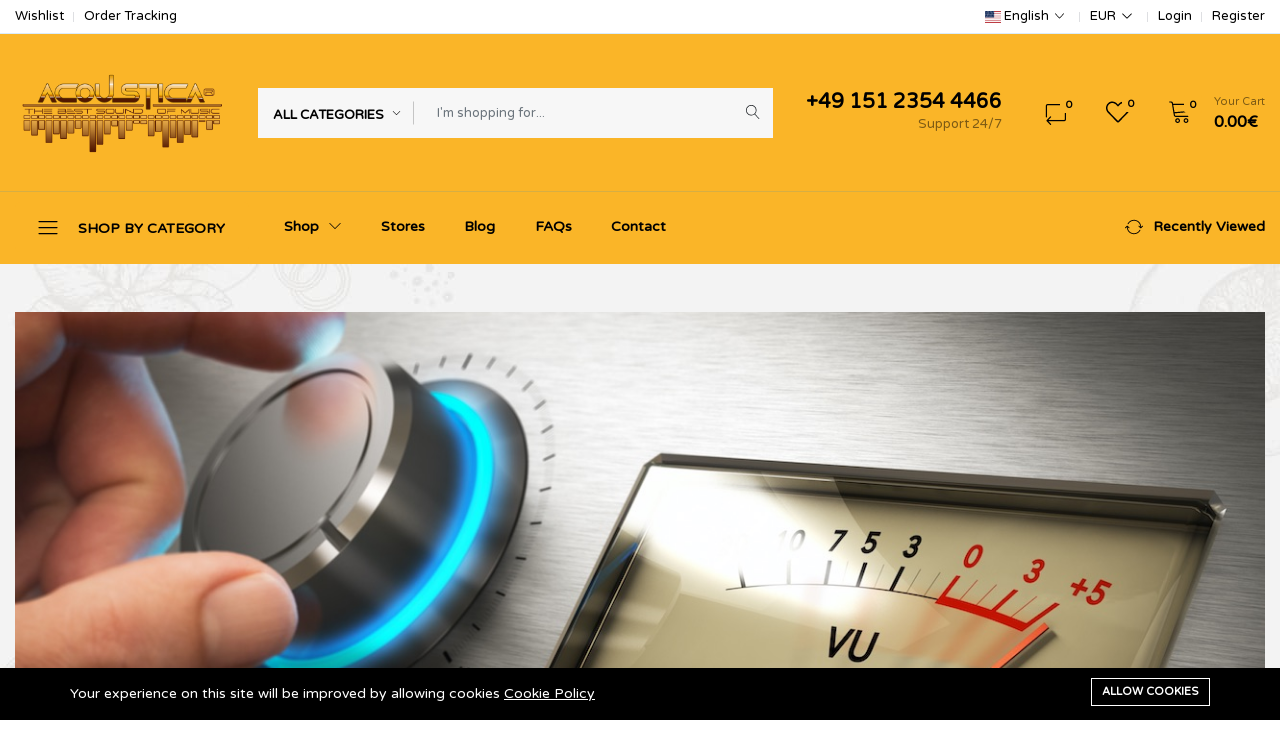

--- FILE ---
content_type: text/html; charset=UTF-8
request_url: https://atomakustik.com/product-tags/rt-909
body_size: 20304
content:
<!DOCTYPE html>
<html lang="en">
    <head>
        <meta charset="utf-8">
        <meta http-equiv="X-UA-Compatible" content="IE=edge">
        <meta content="width=device-width, initial-scale=1, minimum-scale=1, maximum-scale=5, user-scalable=1" name="viewport"/>
        <meta name="csrf-token" content="2cApVvp0Fn5zXMSTIz9niXzQalvdnx00BoYU2x3z">

        <link rel="preconnect" href="https://fonts.googleapis.com">
        <link rel="preconnect" href="https://fonts.gstatic.com" crossorigin>
        <link href="https://fonts.googleapis.com/css2?family=Varela+Round:wght@400;600;700&display=swap" rel="stylesheet">

        <style>
            :root {
                --primary-font: 'Varela Round', sans-serif;
                --primary-color: #FAB528;
                --heading-color: #041327;
                --text-color: #000000;
                --primary-button-color: #000000;
                --top-header-background-color: #FFFFFF;
                --middle-header-background-color: #FAB528;
                --bottom-header-background-color: #FAB528;
                --header-text-color: #000000;
                --header-text-secondary-color: rgba(0,0,0, 0.5);
                --header-deliver-color: rgba(11,136,224, 0.15);
                --footer-text-color: #555555;
                --footer-heading-color: #555555;
                --footer-hover-color: #FAB528;
                --footer-border-color: #CCCCCC;
            }
        </style>

        
        <link rel="shortcut icon" href="https://atomakustik.com/storage/general/musical-note.png">

<title>RT-909</title>
<meta name="description" content="HIFI Components, Accuphase, T&amp;amp;A, Luxman, Sony, Technics, Pioneer, Akai, Hitachi, Amplifiers, Integrated amplifiers, cd players, mini disc players, cassette decks, reel-to-reel, network players, record players,
Pioneer PD-95 - Sony TA-FA777ES - Pioneer ct95 - Sony cdp xa7es - Pioneer CT-A9 - Alpine AL 90 - Luxman K05 - Luxman K03 - Sony TC-K777ES - Sony TC-K7ES - Sony TC-K990ES -...">
<meta property="og:site_name" content="High End HIFI Components,">
<meta property="og:description" content="">
<meta property="og:url" content="https://atomakustik.com/product-tags/rt-909">
<meta property="og:title" content="RT-909">
<meta property="og:image" content="https://atomakustik.com/storage/acoustica-logo-final.png">
<meta name="twitter:title" content="RT-909">
<meta name="twitter:description" content="">

<link media="all" type="text/css" rel="stylesheet" href="https://atomakustik.com/vendor/core/plugins/cookie-consent/css/cookie-consent.css?v=1.0.0">
<link integrity="sha384-1BmE4kWBq78iYhFldvKuhfTAU6auU8tT94WrHftjDbrCEXSU1oBoqyl2QvZ6jIW3" crossorigin="anonymous" media="all" type="text/css" rel="stylesheet" href="//cdn.jsdelivr.net/npm/bootstrap@5.1.3/dist/css/bootstrap.min.css">
<link media="all" type="text/css" rel="stylesheet" href="https://atomakustik.com/themes/farmart/fonts/Linearicons/Linearicons/Font/demo-files/demo.css">
<link integrity="sha512-yHknP1/AwR+yx26cB1y0cjvQUMvEa2PFzt1c9LlS4pRQ5NOTZFWbhBig+X9G9eYW/8m0/4OXNx8pxJ6z57x0dw==" crossorigin="anonymous" referrerpolicy="no-referrer" media="all" type="text/css" rel="stylesheet" href="//cdnjs.cloudflare.com/ajax/libs/slick-carousel/1.8.1/slick.min.css">
<link media="all" type="text/css" rel="stylesheet" href="//cdnjs.cloudflare.com/ajax/libs/noUiSlider/14.0.3/nouislider.min.css">
<link integrity="sha512-UMUaaaRK/i2ihAzNyraiLZzT8feWBDY+lLnBnhA3+MEfQn4jaNJMGBad6nyklImf7d0Id6n/Jb0ynr7RCpyNPQ==" crossorigin="anonymous" referrerpolicy="no-referrer" media="all" type="text/css" rel="stylesheet" href="//cdnjs.cloudflare.com/ajax/libs/lightgallery/1.6.9/css/lightgallery.min.css">
<link media="all" type="text/css" rel="stylesheet" href="https://atomakustik.com/themes/farmart/css/style.css?v=1.6.3">
<link media="all" type="text/css" rel="stylesheet" href="https://atomakustik.com/themes/farmart/plugins/mcustom-scrollbar/jquery.mCustomScrollbar.css">





<link media="all" type="text/css" rel="stylesheet" href="https://atomakustik.com/themes/farmart/css/style.integration.css?v=1730318333">

<script>
    window.siteUrl = "https://atomakustik.com";

    if (!window.siteUrl.includes(window.location.protocol)) {
        window.siteUrl = window.location.protocol + window.siteUrl;
    }
</script>

    </head>
    <body  >
                    <style>
    .preloader {
        position: fixed;
        top: 0;
        left: 0;
        width: 100%;
        height: 100%;
        z-index: 99999;
        background-color: rgba(255, 255, 255, .82);
    }

    .preloader.fade-in {
        display: none;
    }

    .preloader-loading {
        position: absolute;
        top: 50%;
        left: 50%;
        transform: translate(-50%, -50%);
        display: block;
    }

    .preloader-loading::after {
        content: " ";
        display: block;
        border-radius: 50%;
        border-width: 1px;
        border-style: solid;
        animation: lds-dual-ring .5s linear infinite;
        width: 40px;
        height: 40px;
        border-color: var(--primary-color) transparent var(--primary-color) transparent;
    }

    @keyframes  lds-dual-ring {
        0% {
            transform: rotate(0deg)
        }
        100% {
            transform: rotate(360deg)
        }
    }

    @-webkit-keyframes lds-dual-ring {
        0% {
            transform: rotate(0deg)
        }
        100% {
            transform: rotate(360deg)
        }
    }

    @-o-keyframes lds-dual-ring {
        0% {
            transform: rotate(0deg)
        }
        100% {
            transform: rotate(360deg)
        }
    }

    @-ms-keyframes lds-dual-ring {
        0% {
            transform: rotate(0deg)
        }
        100% {
            transform: rotate(360deg)
        }
    }
</style>
<div class="preloader" id="preloader">
    <div class="preloader-loading"></div>
</div>

        
        <svg xmlns="http://www.w3.org/2000/svg" version="1.1" style="display: none;">
    <symbol id="svg-icon-check-circle" fill="currentColor" viewbox="0 0 16 16">
        <path
            d="M16 8A8 8 0 1 1 0 8a8 8 0 0 1 16 0zm-3.97-3.03a.75.75 0 0 0-1.08.022L7.477 9.417 5.384 7.323a.75.75 0 0 0-1.06 1.06L6.97 11.03a.75.75 0 0 0 1.079-.02l3.992-4.99a.75.75 0 0 0-.01-1.05z">
        </path>
    </symbol>
    <symbol id="svg-icon-star" aria-hidden="true" role="img" focusable="false" xmlns="http://www.w3.org/2000/svg"
        viewbox="0 0 24 24">
        <polygon
            points="12 2 15.09 8.26 22 9.27 17 14.14 18.18 21.02 12 17.77 5.82 21.02 7 14.14 2 9.27 8.91 8.26 12 2">
        </polygon>
    </symbol>
    <symbol id="svg-icon-wishlist" aria-hidden="true" role="img" focusable="false" viewBox="0 0 512 512">
        <path
            d="M462.3 62.7c-54.5-46.4-136-38.7-186.6 13.5L256 96.6l-19.7-20.3C195.5 34.1 113.2 8.7 49.7 62.7c-62.8 53.6-66.1 149.8-9.9 207.8l193.5 199.8c6.2 6.4 14.4 9.7 22.6 9.7 8.2 0 16.4-3.2 22.6-9.7L472 270.5c56.4-58 53.1-154.2-9.7-207.8zm-13.1 185.6L256.4 448.1 62.8 248.3c-38.4-39.6-46.4-115.1 7.7-161.2 54.8-46.8 119.2-12.9 142.8 11.5l42.7 44.1 42.7-44.1c23.2-24 88.2-58 142.8-11.5 54 46 46.1 121.5 7.7 161.2z">
        </path>
    </symbol>
    <symbol id="svg-icon-wishlisted" aria-hidden="true" role="img" focusable="false" viewBox="0 0 512 512">
        <path
            d="M462.3 62.6C407.5 15.9 326 24.3 275.7 76.2L256 96.5l-19.7-20.3C186.1 24.3 104.5 15.9 49.7 62.6c-62.8 53.6-66.1 149.8-9.9 207.9l193.5 199.8c12.5 12.9 32.8 12.9 45.3 0l193.5-199.8c56.3-58.1 53-154.3-9.8-207.9z">
        </path>
    </symbol>
    <symbol id="svg-icon-cart" aria-hidden="true" role="img" focusable="false" viewbox="0 0 1024 1024">
        <path
            d="M409.6 1024c-56.464 0-102.4-45.936-102.4-102.4s45.936-102.4 102.4-102.4 102.4 45.936 102.4 102.4-45.936 102.4-102.4 102.4zM409.6 870.4c-28.232 0-51.2 22.968-51.2 51.2s22.968 51.2 51.2 51.2 51.2-22.968 51.2-51.2-22.968-51.2-51.2-51.2z">
        </path>
        <path
            d="M768 1024c-56.464 0-102.4-45.936-102.4-102.4s45.936-102.4 102.4-102.4 102.4 45.936 102.4 102.4-45.936 102.4-102.4 102.4zM768 870.4c-28.232 0-51.2 22.968-51.2 51.2s22.968 51.2 51.2 51.2 51.2-22.968 51.2-51.2-22.968-51.2-51.2-51.2z">
        </path>
        <path
            d="M898.021 228.688c-12.859-15.181-32.258-23.888-53.221-23.888h-626.846l-5.085-30.506c-6.72-40.315-43.998-71.894-84.869-71.894h-51.2c-14.138 0-25.6 11.462-25.6 25.6s11.462 25.6 25.6 25.6h51.2c15.722 0 31.781 13.603 34.366 29.112l85.566 513.395c6.718 40.314 43.997 71.893 84.867 71.893h512c14.139 0 25.6-11.461 25.6-25.6s-11.461-25.6-25.6-25.6h-512c-15.722 0-31.781-13.603-34.366-29.11l-12.63-75.784 510.206-44.366c39.69-3.451 75.907-36.938 82.458-76.234l34.366-206.194c3.448-20.677-1.952-41.243-14.813-56.424zM862.331 276.694l-34.366 206.194c-2.699 16.186-20.043 32.221-36.39 33.645l-514.214 44.714-50.874-305.246h618.314c5.968 0 10.995 2.054 14.155 5.782 3.157 3.73 4.357 9.024 3.376 14.912z">
        </path>
    </symbol>
    <symbol id="svg-icon-increase" aria-hidden="true" role="img" focusable="false" viewbox="0 0 32 32">
        <path
            d="M29.6 16h-13.6v-13.6c0-0.442-0.358-0.8-0.8-0.8s-0.8 0.358-0.8 0.8v13.6h-13.6c-0.442 0-0.8 0.358-0.8 0.8s0.358 0.8 0.8 0.8h13.6v13.6c0 0.442 0.358 0.8 0.8 0.8s0.8-0.358 0.8-0.8v-13.6h13.6c0.442 0 0.8-0.358 0.8-0.8s-0.358-0.8-0.8-0.8z">
        </path>
    </symbol>
    <symbol id="svg-icon-decrease" aria-hidden="true" role="img" focusable="false" viewbox="0 0 32 32">
        <path
            d="M29.6 17.6h-28.8c-0.442 0-0.8-0.358-0.8-0.8s0.358-0.8 0.8-0.8h28.8c0.442 0 0.8 0.358 0.8 0.8s-0.358 0.8-0.8 0.8z">
        </path>
    </symbol>
    <symbol id="svg-icon-quick-view" aria-hidden="true" role="img" focusable="false" viewbox="0 0 32 32">
        <path
            d="M12.566 11.434l-9.834-9.834h6.069c0.442 0 0.8-0.358 0.8-0.8s-0.358-0.8-0.8-0.8h-8c-0.442 0-0.8 0.358-0.8 0.8v8c0 0.442 0.358 0.8 0.8 0.8s0.8-0.358 0.8-0.8v-6.069l9.834 9.834c0.156 0.156 0.361 0.234 0.566 0.234s0.409-0.078 0.566-0.234c0.312-0.312 0.312-0.819 0-1.131zM31.2 0h-8c-0.442 0-0.8 0.358-0.8 0.8s0.358 0.8 0.8 0.8h6.069l-9.834 9.834c-0.313 0.312-0.313 0.819 0 1.131 0.156 0.156 0.361 0.234 0.566 0.234s0.409-0.078 0.566-0.234l9.834-9.834v6.069c0 0.442 0.358 0.8 0.8 0.8s0.8-0.358 0.8-0.8v-8c0-0.442-0.358-0.8-0.8-0.8zM12.566 19.434c-0.312-0.312-0.819-0.312-1.131 0l-9.834 9.834v-6.069c0-0.442-0.358-0.8-0.8-0.8s-0.8 0.358-0.8 0.8v8c0 0.442 0.358 0.8 0.8 0.8h8c0.442 0 0.8-0.358 0.8-0.8s-0.358-0.8-0.8-0.8h-6.069l9.834-9.834c0.312-0.312 0.312-0.819 0-1.131zM31.2 22.4c-0.442 0-0.8 0.358-0.8 0.8v6.069l-9.834-9.834c-0.312-0.312-0.819-0.312-1.131 0s-0.312 0.819 0 1.131l9.834 9.834h-6.069c-0.442 0-0.8 0.358-0.8 0.8s0.358 0.8 0.8 0.8h8c0.442 0 0.8-0.358 0.8-0.8v-8c0-0.442-0.358-0.8-0.8-0.8z">
        </path>
    </symbol>
    <symbol id="svg-icon-compare" aria-hidden="true" role="img" focusable="false" viewbox="0 0 32 32">
        <path
            d="M27.766 5.034l-4.8-4.8c-0.312-0.312-0.819-0.312-1.131 0s-0.312 0.819 0 1.131l3.434 3.434h-21.269c-1.323 0-2.4 1.077-2.4 2.4v14.4c0 0.442 0.358 0.8 0.8 0.8s0.8-0.358 0.8-0.8v-14.4c0-0.441 0.359-0.8 0.8-0.8h21.269l-3.434 3.434c-0.312 0.312-0.312 0.819 0 1.131 0.156 0.156 0.361 0.234 0.566 0.234s0.409-0.078 0.566-0.234l4.8-4.8c0.312-0.312 0.312-0.819 0-1.131zM28 9.6c-0.442 0-0.8 0.358-0.8 0.8v14.4c0 0.441-0.359 0.8-0.8 0.8h-21.269l3.434-3.434c0.312-0.312 0.312-0.819 0-1.131s-0.819-0.312-1.131 0l-4.8 4.8c-0.312 0.312-0.312 0.819 0 1.131l4.8 4.8c0.156 0.156 0.361 0.234 0.566 0.234s0.409-0.078 0.566-0.234c0.312-0.312 0.312-0.819 0-1.131l-3.434-3.434h21.269c1.323 0 2.4-1.077 2.4-2.4v-14.4c0-0.442-0.358-0.8-0.8-0.8z">
        </path>
    </symbol>
    <symbol id="svg-icon-chevron-left" aria-hidden="true" role="img" focusable="false" viewBox="0 0 32 32">
        <path
            d="M22.4 32c0.205 0 0.409-0.078 0.566-0.234 0.312-0.312 0.312-0.819 0-1.131l-13.834-13.834 13.834-13.834c0.312-0.312 0.312-0.819 0-1.131s-0.819-0.312-1.131 0l-14.4 14.4c-0.312 0.312-0.312 0.819 0 1.131l14.4 14.4c0.156 0.156 0.361 0.234 0.566 0.234z">
        </path>
    </symbol>
    <symbol id="svg-icon-chevron-right" viewBox="0 0 32 32">
        <path
            d="M8 32c-0.205 0-0.409-0.078-0.566-0.234-0.312-0.312-0.312-0.819 0-1.131l13.834-13.834-13.834-13.834c-0.312-0.312-0.312-0.819 0-1.131s0.819-0.312 1.131 0l14.4 14.4c0.312 0.312 0.312 0.819 0 1.131l-14.4 14.4c-0.156 0.156-0.361 0.234-0.566 0.234z">
        </path>
    </symbol>
    <symbol id="svg-icon-chevron-down" xmlns="http://www.w3.org/2000/svg" viewBox="0 0 16 16">
        <path fill-rule="evenodd"
            d="M1.646 4.646a.5.5 0 0 1 .708 0L8 10.293l5.646-5.647a.5.5 0 0 1 .708.708l-6 6a.5.5 0 0 1-.708 0l-6-6a.5.5 0 0 1 0-.708z">
        </path>
    </symbol>
    <symbol id="svg-icon-facebook" viewBox="0 0 32 32">
        <path d="M19 6h5v-6h-5c-3.86 0-7 3.14-7 7v3h-4v6h4v16h6v-16h5l1-6h-6v-3c0-0.542 0.458-1 1-1z"></path>
    </symbol>
    <symbol id="svg-icon-twitter" viewBox="0 0 32 32">
        <path
            d="M32 7.075c-1.175 0.525-2.444 0.875-3.769 1.031 1.356-0.813 2.394-2.1 2.887-3.631-1.269 0.75-2.675 1.3-4.169 1.594-1.2-1.275-2.906-2.069-4.794-2.069-3.625 0-6.563 2.938-6.563 6.563 0 0.512 0.056 1.012 0.169 1.494-5.456-0.275-10.294-2.888-13.531-6.862-0.563 0.969-0.887 2.1-0.887 3.3 0 2.275 1.156 4.287 2.919 5.463-1.075-0.031-2.087-0.331-2.975-0.819 0 0.025 0 0.056 0 0.081 0 3.181 2.263 5.838 5.269 6.437-0.55 0.15-1.131 0.231-1.731 0.231-0.425 0-0.831-0.044-1.237-0.119 0.838 2.606 3.263 4.506 6.131 4.563-2.25 1.762-5.075 2.813-8.156 2.813-0.531 0-1.050-0.031-1.569-0.094 2.913 1.869 6.362 2.95 10.069 2.95 12.075 0 18.681-10.006 18.681-18.681 0-0.287-0.006-0.569-0.019-0.85 1.281-0.919 2.394-2.075 3.275-3.394z">
        </path>
    </symbol>
    <symbol id="svg-icon-linkedin" viewBox="0 0 32 32">
        <path
            d="M12 12h5.535v2.837h0.079c0.77-1.381 2.655-2.837 5.464-2.837 5.842 0 6.922 3.637 6.922 8.367v9.633h-5.769v-8.54c0-2.037-0.042-4.657-3.001-4.657-3.005 0-3.463 2.218-3.463 4.509v8.688h-5.767v-18z">
        </path>
        <path d="M2 12h6v18h-6v-18z"></path>
        <path d="M8 7c0 1.657-1.343 3-3 3s-3-1.343-3-3c0-1.657 1.343-3 3-3s3 1.343 3 3z"></path>
    </symbol>
    <symbol id="svg-icon-pinterest" viewBox="0 0 20 28">
        <path
            d="M0 9.328c0-5.766 5.281-9.328 10.625-9.328 4.906 0 9.375 3.375 9.375 8.547 0 4.859-2.484 10.25-8.016 10.25-1.313 0-2.969-0.656-3.609-1.875-1.188 4.703-1.094 5.406-3.719 9l-0.219 0.078-0.141-0.156c-0.094-0.984-0.234-1.953-0.234-2.938 0-3.187 1.469-7.797 2.188-10.891-0.391-0.797-0.5-1.766-0.5-2.641 0-1.578 1.094-3.578 2.875-3.578 1.313 0 2.016 1 2.016 2.234 0 2.031-1.375 3.938-1.375 5.906 0 1.344 1.109 2.281 2.406 2.281 3.594 0 4.703-5.187 4.703-7.953 0-3.703-2.625-5.719-6.172-5.719-4.125 0-7.313 2.969-7.313 7.156 0 2.016 1.234 3.047 1.234 3.531 0 0.406-0.297 1.844-0.812 1.844-0.078 0-0.187-0.031-0.266-0.047-2.234-0.672-3.047-3.656-3.047-5.703z">
        </path>
    </symbol>
    <symbol id="svg-icon-instagram" viewBox="0 0 20 28">
        <path
            d="M16 14c0-2.203-1.797-4-4-4s-4 1.797-4 4 1.797 4 4 4 4-1.797 4-4zM18.156 14c0 3.406-2.75 6.156-6.156 6.156s-6.156-2.75-6.156-6.156 2.75-6.156 6.156-6.156 6.156 2.75 6.156 6.156zM19.844 7.594c0 0.797-0.641 1.437-1.437 1.437s-1.437-0.641-1.437-1.437 0.641-1.437 1.437-1.437 1.437 0.641 1.437 1.437zM12 4.156c-1.75 0-5.5-0.141-7.078 0.484-0.547 0.219-0.953 0.484-1.375 0.906s-0.688 0.828-0.906 1.375c-0.625 1.578-0.484 5.328-0.484 7.078s-0.141 5.5 0.484 7.078c0.219 0.547 0.484 0.953 0.906 1.375s0.828 0.688 1.375 0.906c1.578 0.625 5.328 0.484 7.078 0.484s5.5 0.141 7.078-0.484c0.547-0.219 0.953-0.484 1.375-0.906s0.688-0.828 0.906-1.375c0.625-1.578 0.484-5.328 0.484-7.078s0.141-5.5-0.484-7.078c-0.219-0.547-0.484-0.953-0.906-1.375s-0.828-0.688-1.375-0.906c-1.578-0.625-5.328-0.484-7.078-0.484zM24 14c0 1.656 0.016 3.297-0.078 4.953-0.094 1.922-0.531 3.625-1.937 5.031s-3.109 1.844-5.031 1.937c-1.656 0.094-3.297 0.078-4.953 0.078s-3.297 0.016-4.953-0.078c-1.922-0.094-3.625-0.531-5.031-1.937s-1.844-3.109-1.937-5.031c-0.094-1.656-0.078-3.297-0.078-4.953s-0.016-3.297 0.078-4.953c0.094-1.922 0.531-3.625 1.937-5.031s3.109-1.844 5.031-1.937c1.656-0.094 3.297-0.078 4.953-0.078s3.297-0.016 4.953 0.078c1.922 0.094 3.625 0.531 5.031 1.937s1.844 3.109 1.937 5.031c0.094 1.656 0.078 3.297 0.078 4.953z">
        </path>
    </symbol>
    <symbol id="svg-icon-youtube" viewBox="0 0 32 32">
        <path
            d="M31.681 9.6c0 0-0.313-2.206-1.275-3.175-1.219-1.275-2.581-1.281-3.206-1.356-4.475-0.325-11.194-0.325-11.194-0.325h-0.012c0 0-6.719 0-11.194 0.325-0.625 0.075-1.987 0.081-3.206 1.356-0.963 0.969-1.269 3.175-1.269 3.175s-0.319 2.588-0.319 5.181v2.425c0 2.587 0.319 5.181 0.319 5.181s0.313 2.206 1.269 3.175c1.219 1.275 2.819 1.231 3.531 1.369 2.563 0.244 10.881 0.319 10.881 0.319s6.725-0.012 11.2-0.331c0.625-0.075 1.988-0.081 3.206-1.356 0.962-0.969 1.275-3.175 1.275-3.175s0.319-2.587 0.319-5.181v-2.425c-0.006-2.588-0.325-5.181-0.325-5.181zM12.694 20.15v-8.994l8.644 4.513-8.644 4.481z">
        </path>
    </symbol>
    <symbol id="svg-icon-list" aria-hidden="true" role="img" focusable="false" viewBox="0 0 1024 1024">
        <path class="path1"
            d="M896 307.2h-768c-14.138 0-25.6-11.462-25.6-25.6s11.462-25.6 25.6-25.6h768c14.139 0 25.6 11.462 25.6 25.6s-11.461 25.6-25.6 25.6z">
        </path>
        <path class="path2"
            d="M896 563.2h-768c-14.138 0-25.6-11.461-25.6-25.6s11.462-25.6 25.6-25.6h768c14.139 0 25.6 11.461 25.6 25.6s-11.461 25.6-25.6 25.6z">
        </path>
        <path class="path3"
            d="M896 819.2h-768c-14.138 0-25.6-11.461-25.6-25.6s11.462-25.6 25.6-25.6h768c14.139 0 25.6 11.461 25.6 25.6s-11.461 25.6-25.6 25.6z">
        </path>
    </symbol>
    <symbol id="svg-icon-grid" aria-hidden="true" role="img" focusable="false" viewBox="0 0 32 32">
        <path
            d="M5.6 30.4h-3.2c-1.323 0-2.4-1.077-2.4-2.4v-3.2c0-1.323 1.077-2.4 2.4-2.4h3.2c1.323 0 2.4 1.077 2.4 2.4v3.2c0 1.323-1.077 2.4-2.4 2.4zM2.4 24c-0.441 0-0.8 0.359-0.8 0.8v3.2c0 0.441 0.359 0.8 0.8 0.8h3.2c0.441 0 0.8-0.359 0.8-0.8v-3.2c0-0.441-0.359-0.8-0.8-0.8h-3.2zM16.8 30.4h-3.2c-1.323 0-2.4-1.077-2.4-2.4v-3.2c0-1.323 1.077-2.4 2.4-2.4h3.2c1.323 0 2.4 1.077 2.4 2.4v3.2c0 1.323-1.077 2.4-2.4 2.4zM13.6 24c-0.441 0-0.8 0.359-0.8 0.8v3.2c0 0.441 0.359 0.8 0.8 0.8h3.2c0.441 0 0.8-0.359 0.8-0.8v-3.2c0-0.441-0.359-0.8-0.8-0.8h-3.2zM28 30.4h-3.2c-1.323 0-2.4-1.077-2.4-2.4v-3.2c0-1.323 1.077-2.4 2.4-2.4h3.2c1.323 0 2.4 1.077 2.4 2.4v3.2c0 1.323-1.077 2.4-2.4 2.4zM24.8 24c-0.441 0-0.8 0.359-0.8 0.8v3.2c0 0.441 0.359 0.8 0.8 0.8h3.2c0.441 0 0.8-0.359 0.8-0.8v-3.2c0-0.441-0.359-0.8-0.8-0.8h-3.2zM5.6 19.2h-3.2c-1.323 0-2.4-1.077-2.4-2.4v-3.2c0-1.323 1.077-2.4 2.4-2.4h3.2c1.323 0 2.4 1.077 2.4 2.4v3.2c0 1.323-1.077 2.4-2.4 2.4zM2.4 12.8c-0.441 0-0.8 0.359-0.8 0.8v3.2c0 0.441 0.359 0.8 0.8 0.8h3.2c0.441 0 0.8-0.359 0.8-0.8v-3.2c0-0.441-0.359-0.8-0.8-0.8h-3.2zM16.8 19.2h-3.2c-1.323 0-2.4-1.077-2.4-2.4v-3.2c0-1.323 1.077-2.4 2.4-2.4h3.2c1.323 0 2.4 1.077 2.4 2.4v3.2c0 1.323-1.077 2.4-2.4 2.4zM13.6 12.8c-0.441 0-0.8 0.359-0.8 0.8v3.2c0 0.441 0.359 0.8 0.8 0.8h3.2c0.441 0 0.8-0.359 0.8-0.8v-3.2c0-0.441-0.359-0.8-0.8-0.8h-3.2zM28 19.2h-3.2c-1.323 0-2.4-1.077-2.4-2.4v-3.2c0-1.323 1.077-2.4 2.4-2.4h3.2c1.323 0 2.4 1.077 2.4 2.4v3.2c0 1.323-1.077 2.4-2.4 2.4zM24.8 12.8c-0.441 0-0.8 0.359-0.8 0.8v3.2c0 0.441 0.359 0.8 0.8 0.8h3.2c0.441 0 0.8-0.359 0.8-0.8v-3.2c0-0.441-0.359-0.8-0.8-0.8h-3.2zM5.6 8h-3.2c-1.323 0-2.4-1.077-2.4-2.4v-3.2c0-1.323 1.077-2.4 2.4-2.4h3.2c1.323 0 2.4 1.077 2.4 2.4v3.2c0 1.323-1.077 2.4-2.4 2.4zM2.4 1.6c-0.441 0-0.8 0.359-0.8 0.8v3.2c0 0.441 0.359 0.8 0.8 0.8h3.2c0.441 0 0.8-0.359 0.8-0.8v-3.2c0-0.441-0.359-0.8-0.8-0.8h-3.2zM16.8 8h-3.2c-1.323 0-2.4-1.077-2.4-2.4v-3.2c0-1.323 1.077-2.4 2.4-2.4h3.2c1.323 0 2.4 1.077 2.4 2.4v3.2c0 1.323-1.077 2.4-2.4 2.4zM13.6 1.6c-0.441 0-0.8 0.359-0.8 0.8v3.2c0 0.441 0.359 0.8 0.8 0.8h3.2c0.441 0 0.8-0.359 0.8-0.8v-3.2c0-0.441-0.359-0.8-0.8-0.8h-3.2zM28 8h-3.2c-1.323 0-2.4-1.077-2.4-2.4v-3.2c0-1.323 1.077-2.4 2.4-2.4h3.2c1.323 0 2.4 1.077 2.4 2.4v3.2c0 1.323-1.077 2.4-2.4 2.4zM24.8 1.6c-0.441 0-0.8 0.359-0.8 0.8v3.2c0 0.441 0.359 0.8 0.8 0.8h3.2c0.441 0 0.8-0.359 0.8-0.8v-3.2c0-0.441-0.359-0.8-0.8-0.8h-3.2z">
        </path>
    </symbol>
    <symbol id="svg-icon-close" viewBox="0 0 32 32">
        <path
            d="M0 9.6c0-0.205 0.078-0.409 0.234-0.566 0.312-0.312 0.819-0.312 1.131 0l13.834 13.834 13.834-13.834c0.312-0.312 0.819-0.312 1.131 0s0.312 0.819 0 1.131l-14.4 14.4c-0.312 0.312-0.819 0.312-1.131 0l-14.4-14.4c-0.156-0.156-0.234-0.361-0.234-0.566z">
        </path>
    </symbol>
    <symbol id="svg-icon-chevron-right" viewbox="0 0 1024 1024">
        <path class="path1"
            d="M256 1024c-6.552 0-13.102-2.499-18.101-7.499-9.998-9.997-9.998-26.206 0-36.203l442.698-442.698-442.698-442.699c-9.998-9.997-9.998-26.206 0-36.203s26.206-9.998 36.203 0l460.8 460.8c9.998 9.997 9.998 26.206 0 36.203l-460.8 460.8c-5 5-11.55 7.499-18.102 7.499z">
        </path>
    </symbol>
    <symbol id="svg-icon-trash" aria-hidden="true" role="img" focusable="false" viewBox="0 0 32 32">
        <path
            d="M24.8 3.2h-5.6v-0.8c0-1.323-1.077-2.4-2.4-2.4h-3.2c-1.323 0-2.4 1.077-2.4 2.4v0.8h-5.6c-1.323 0-2.4 1.077-2.4 2.4v1.6c0 1.043 0.669 1.932 1.6 2.262v20.138c0 1.323 1.077 2.4 2.4 2.4h16c1.323 0 2.4-1.077 2.4-2.4v-20.138c0.931-0.33 1.6-1.22 1.6-2.262v-1.6c0-1.323-1.077-2.4-2.4-2.4zM12.8 2.4c0-0.441 0.359-0.8 0.8-0.8h3.2c0.441 0 0.8 0.359 0.8 0.8v0.8h-4.8v-0.8zM23.2 30.4h-16c-0.441 0-0.8-0.359-0.8-0.8v-20h17.6v20c0 0.441-0.359 0.8-0.8 0.8zM25.6 7.2c0 0.441-0.359 0.8-0.8 0.8h-19.2c-0.441 0-0.8-0.359-0.8-0.8v-1.6c0-0.441 0.359-0.8 0.8-0.8h19.2c0.441 0 0.8 0.359 0.8 0.8v1.6zM20 11.2c-0.442 0-0.8 0.358-0.8 0.8v16c0 0.442 0.358 0.8 0.8 0.8s0.8-0.358 0.8-0.8v-16c0-0.442-0.358-0.8-0.8-0.8zM15.2 11.2c-0.442 0-0.8 0.358-0.8 0.8v16c0 0.442 0.358 0.8 0.8 0.8s0.8-0.358 0.8-0.8v-16c0-0.442-0.358-0.8-0.8-0.8zM10.4 11.2c-0.442 0-0.8 0.358-0.8 0.8v16c0 0.442 0.358 0.8 0.8 0.8s0.8-0.358 0.8-0.8v-16c0-0.442-0.358-0.8-0.8-0.8z">
        </path>
    </symbol>
    <symbol id="svg-icon-search" aria-hidden="true" role="img" focusable="false" viewbox="0 0 32 32">
        <path
            d="M30.19 30.659l-9.509-10.374c2.143-2.242 3.32-5.173 3.32-8.286 0-3.205-1.248-6.219-3.515-8.485s-5.28-3.515-8.485-3.515-6.219 1.248-8.485 3.515-3.515 5.28-3.515 8.485 1.248 6.219 3.515 8.485 5.28 3.515 8.485 3.515c2.761 0 5.38-0.927 7.501-2.633l9.509 10.373c0.158 0.172 0.374 0.259 0.59 0.259 0.193 0 0.387-0.070 0.54-0.21 0.326-0.299 0.348-0.805 0.049-1.13zM1.6 12c0-5.735 4.665-10.4 10.4-10.4s10.4 4.665 10.4 10.4-4.665 10.4-10.4 10.4-10.4-4.665-10.4-10.4z">
        </path>
    </symbol>
    <symbol id="svg-icon-filter" aria-hidden="true" role="img" focusable="false" viewBox="0 0 32 32">
        <path
            d="M4 32c-0.442 0-0.8-0.358-0.8-0.8v-12.8c0-0.442 0.358-0.8 0.8-0.8s0.8 0.358 0.8 0.8v12.8c0 0.442-0.358 0.8-0.8 0.8zM4 9.6c-0.442 0-0.8-0.358-0.8-0.8v-8c0-0.442 0.358-0.8 0.8-0.8s0.8 0.358 0.8 0.8v8c0 0.442-0.358 0.8-0.8 0.8zM5.6 16h-3.2c-1.323 0-2.4-1.077-2.4-2.4s1.077-2.4 2.4-2.4h3.2c1.323 0 2.4 1.077 2.4 2.4s-1.077 2.4-2.4 2.4zM2.4 12.8c-0.441 0-0.8 0.359-0.8 0.8s0.359 0.8 0.8 0.8h3.2c0.441 0 0.8-0.359 0.8-0.8s-0.359-0.8-0.8-0.8h-3.2zM15.2 32c-0.442 0-0.8-0.358-0.8-0.8v-6.4c0-0.442 0.358-0.8 0.8-0.8s0.8 0.358 0.8 0.8v6.4c0 0.442-0.358 0.8-0.8 0.8zM15.2 16c-0.442 0-0.8-0.358-0.8-0.8v-14.4c0-0.442 0.358-0.8 0.8-0.8s0.8 0.358 0.8 0.8v14.4c0 0.442-0.358 0.8-0.8 0.8zM16.8 22.4h-3.2c-1.323 0-2.4-1.077-2.4-2.4s1.077-2.4 2.4-2.4h3.2c1.323 0 2.4 1.077 2.4 2.4s-1.077 2.4-2.4 2.4zM13.6 19.2c-0.441 0-0.8 0.359-0.8 0.8s0.359 0.8 0.8 0.8h3.2c0.441 0 0.8-0.359 0.8-0.8s-0.359-0.8-0.8-0.8h-3.2zM26.4 32c-0.442 0-0.8-0.358-0.8-0.8v-16c0-0.442 0.358-0.8 0.8-0.8s0.8 0.358 0.8 0.8v16c0 0.442-0.358 0.8-0.8 0.8zM26.4 6.4c-0.442 0-0.8-0.358-0.8-0.8v-4.8c0-0.442 0.358-0.8 0.8-0.8s0.8 0.358 0.8 0.8v4.8c0 0.442-0.358 0.8-0.8 0.8zM28 12.8h-3.2c-1.323 0-2.4-1.077-2.4-2.4s1.077-2.4 2.4-2.4h3.2c1.323 0 2.4 1.077 2.4 2.4s-1.077 2.4-2.4 2.4zM24.8 9.6c-0.441 0-0.8 0.359-0.8 0.8s0.359 0.8 0.8 0.8h3.2c0.441 0 0.8-0.359 0.8-0.8s-0.359-0.8-0.8-0.8h-3.2z">
        </path>
    </symbol>
    <symbol id="svg-icon-arrow-right" aria-hidden="true" role="img" focusable="false" viewbox="0 0 1024 1024">
        <path class="path1"
            d="M990.901 519.499l-307.2-307.2c-9.997-9.997-26.206-9.997-36.203 0-9.998 9.998-9.998 26.206 0 36.205l263.498 263.496h-834.195c-14.138 0-25.6 11.461-25.6 25.6s11.462 25.6 25.6 25.6h834.195l-263.496 263.499c-9.998 9.997-9.998 26.206 0 36.203 4.998 4.998 11.549 7.498 18.101 7.498s13.102-2.499 18.101-7.499l307.2-307.2c9.998-9.997 9.998-26.205 0-36.202z">
        </path>
    </symbol>
    <symbol id="svg-icon-arrow-left" aria-hidden="true" role="img" focusable="false" viewBox="0 0 32 32">
        <path
            d="M1.034 16.234l9.6-9.6c0.312-0.312 0.819-0.312 1.131 0s0.312 0.819 0 1.131l-8.234 8.234h26.069c0.442 0 0.8 0.358 0.8 0.8s-0.358 0.8-0.8 0.8h-26.069l8.234 8.234c0.312 0.312 0.312 0.819 0 1.131-0.156 0.156-0.361 0.234-0.566 0.234s-0.409-0.078-0.566-0.234l-9.6-9.6c-0.312-0.312-0.312-0.819 0-1.131z">
        </path>
    </symbol>
    <symbol id="svg-icon-home" aria-hidden="true" role="img" focusable="false" viewBox="0 0 32 32">
        <path
            d="M31.793 19.463l-14.127-15.614c-0.439-0.485-1.031-0.753-1.667-0.753-0 0 0 0 0 0-0.636 0-1.228 0.267-1.667 0.753l-14.127 15.614c-0.296 0.328-0.271 0.834 0.056 1.13 0.153 0.139 0.345 0.207 0.536 0.207 0.218 0 0.436-0.089 0.594-0.263l3.407-3.765v12.829c0 1.323 1.077 2.4 2.4 2.4h17.6c1.323 0 2.4-1.077 2.4-2.4v-12.829l3.407 3.765c0.296 0.328 0.802 0.353 1.13 0.056s0.353-0.802 0.056-1.13zM19.2 30.4h-6.4v-7.2c0-0.441 0.359-0.8 0.8-0.8h4.8c0.441 0 0.8 0.359 0.8 0.8v7.2zM25.6 29.6c0 0.441-0.359 0.8-0.8 0.8h-4v-7.2c0-1.323-1.077-2.4-2.4-2.4h-4.8c-1.323 0-2.4 1.077-2.4 2.4v7.2h-4c-0.441 0-0.8-0.359-0.8-0.8v-14.597l9.12-10.080c0.132-0.146 0.303-0.226 0.48-0.226s0.348 0.080 0.48 0.226l9.12 10.080v14.597z">
        </path>
    </symbol>
    <symbol id="svg-icon-refresh" aria-hidden="true" role="img" focusable="false" viewBox="0 0 1024 1024">
        <path class="path1"
            d="M1016.501 442.698c-9.997-9.997-26.206-9.997-36.203 0l-58.832 58.832c-2.63-105.486-44.947-204.27-119.835-279.16-77.362-77.365-180.222-119.97-289.63-119.97-152.28 0-291.122 83.699-362.342 218.435-6.606 12.499-1.83 27.989 10.669 34.597 12.498 6.606 27.989 1.83 34.597-10.669 62.33-117.914 183.826-191.163 317.077-191.163 194.014 0 352.501 154.966 358.224 347.619l-58.522-58.522c-9.997-9.997-26.206-9.997-36.203 0-9.998 9.998-9.998 26.206 0 36.205l102.4 102.4c4.998 4.998 11.549 7.498 18.101 7.498s13.102-2.499 18.101-7.499l102.4-102.4c9.998-9.997 9.998-26.205 0-36.203z">
        </path>
        <path class="path2"
            d="M863.674 668.566c-12.502-6.603-27.99-1.832-34.597 10.669-62.328 117.915-183.826 191.165-317.077 191.165-194.016 0-352.502-154.966-358.224-347.621l58.522 58.522c5 5 11.55 7.499 18.102 7.499s13.102-2.499 18.102-7.499c9.997-9.997 9.997-26.206 0-36.203l-102.4-102.4c-9.998-9.997-26.206-9.997-36.205 0l-102.4 102.4c-9.997 9.997-9.997 26.206 0 36.203s26.206 9.997 36.205 0l58.83-58.832c2.63 105.488 44.946 204.272 119.835 279.162 77.365 77.363 180.224 119.97 289.632 119.97 152.28 0 291.12-83.699 362.342-218.435 6.608-12.501 1.829-27.99-10.669-34.598z">
        </path>
    </symbol>
    <symbol id="svg-icon-check" xmlns="http://www.w3.org/2000/svg" viewBox="0 0 448 512">
        <path
            d="M438.6 105.4C451.1 117.9 451.1 138.1 438.6 150.6L182.6 406.6C170.1 419.1 149.9 419.1 137.4 406.6L9.372 278.6C-3.124 266.1-3.124 245.9 9.372 233.4C21.87 220.9 42.13 220.9 54.63 233.4L159.1 338.7L393.4 105.4C405.9 92.88 426.1 92.88 438.6 105.4H438.6z">
        </path>
    </symbol>
    <symbol id="svg-icon-store" aria-hidden="true" role="img" focusable="false" viewBox="0 0 32 32">
        <path
            d="M28.8 15.2v-1.6c0-0.124-0.029-0.247-0.084-0.358l-3.2-6.4c-0.136-0.271-0.413-0.442-0.716-0.442h-19.2c-0.303 0-0.58 0.171-0.716 0.442l-3.2 6.4c-0.056 0.111-0.084 0.234-0.084 0.358v1.6c0 1.306 0.629 2.467 1.6 3.198v10.402h-0.8c-0.442 0-0.8 0.358-0.8 0.8s0.358 0.8 0.8 0.8h25.6c0.442 0 0.8-0.358 0.8-0.8s-0.358-0.8-0.8-0.8h-0.8v-10.402c0.971-0.73 1.6-1.892 1.6-3.198zM18.4 17.6c-1.323 0-2.4-1.077-2.4-2.4v-0.8h4.8v0.8c0 1.323-1.077 2.4-2.4 2.4zM3.2 15.2v-0.8h4.8v0.8c0 1.323-1.077 2.4-2.4 2.4s-2.4-1.077-2.4-2.4zM14.4 8v4.8h-4.575l1.2-4.8h3.375zM19.375 8l1.2 4.8h-4.575v-4.8h3.375zM9.6 14.4h4.8v0.8c0 1.323-1.077 2.4-2.4 2.4s-2.4-1.077-2.4-2.4v-0.8zM22.4 14.4h4.8v0.8c0 1.323-1.077 2.4-2.4 2.4s-2.4-1.077-2.4-2.4v-0.8zM26.706 12.8h-4.481l-1.2-4.8h3.281l2.4 4.8zM6.094 8h3.281l-1.2 4.8h-4.481l2.4-4.8zM4.8 19.12c0.259 0.053 0.526 0.080 0.8 0.080 1.307 0 2.47-0.63 3.2-1.603 0.73 0.973 1.893 1.603 3.2 1.603s2.47-0.63 3.2-1.603c0.577 0.769 1.425 1.324 2.4 1.522v9.681h-12.8v-9.68zM25.6 28.8h-6.4v-9.68c0.975-0.199 1.823-0.754 2.4-1.522 0.73 0.973 1.893 1.603 3.2 1.603 0.274 0 0.541-0.028 0.8-0.081v9.681zM22.4 23.2c0 0.442-0.358 0.8-0.8 0.8s-0.8-0.358-0.8-0.8c0-0.442 0.358-0.8 0.8-0.8s0.8 0.358 0.8 0.8zM7.2 24c-0.205 0-0.409-0.078-0.566-0.234-0.312-0.312-0.312-0.819 0-1.131l1.6-1.6c0.312-0.312 0.819-0.312 1.131 0s0.312 0.819 0 1.131l-1.6 1.6c-0.156 0.156-0.361 0.234-0.566 0.234zM8.8 27.2c-0.205 0-0.409-0.078-0.566-0.234-0.312-0.312-0.312-0.819 0-1.131l4.8-4.8c0.312-0.312 0.819-0.312 1.131 0s0.312 0.819 0 1.131l-4.8 4.8c-0.156 0.156-0.361 0.234-0.566 0.234zM13.6 27.2c-0.205 0-0.409-0.078-0.566-0.234-0.312-0.312-0.312-0.819 0-1.131l1.6-1.6c0.312-0.312 0.819-0.312 1.131 0s0.312 0.819 0 1.131l-1.6 1.6c-0.156 0.156-0.361 0.234-0.566 0.234z">
        </path>
    </symbol>
    <symbol id="svg-icon-phone" viewBox="0 0 32 32">
        <path
            d="M25.6 32c-2.834 0-5.849-0.803-8.96-2.387-2.869-1.46-5.703-3.552-8.196-6.048s-4.581-5.332-6.040-8.203c-1.581-3.113-2.383-6.128-2.383-8.962 0-1.837 1.711-3.611 2.447-4.288 1.058-0.974 2.722-2.111 3.931-2.111 0.601 0 1.306 0.393 2.219 1.238 0.681 0.63 1.446 1.485 2.213 2.471 0.462 0.594 2.768 3.633 2.768 5.091 0 1.196-1.352 2.027-2.782 2.906-0.553 0.34-1.125 0.691-1.538 1.023-0.441 0.354-0.52 0.54-0.533 0.582 1.519 3.785 6.161 8.427 9.944 9.943 0.034-0.011 0.221-0.084 0.581-0.534 0.331-0.414 0.683-0.985 1.023-1.538 0.88-1.431 1.71-2.782 2.906-2.782 1.458 0 4.497 2.306 5.091 2.768 0.986 0.767 1.841 1.532 2.471 2.213 0.845 0.912 1.238 1.617 1.238 2.218 0 1.209-1.137 2.879-2.11 3.941-0.678 0.739-2.453 2.459-4.29 2.459zM6.39 1.6c-0.429 0.008-1.582 0.533-2.837 1.688-1.191 1.097-1.931 2.289-1.931 3.111 0 10.766 13.222 24 23.978 24 0.821 0 2.013-0.744 3.11-1.941 1.156-1.261 1.681-2.419 1.69-2.849-0.052-0.304-0.893-1.486-3.195-3.259-1.979-1.524-3.584-2.34-3.997-2.351-0.029 0.009-0.208 0.077-0.571 0.538-0.316 0.401-0.654 0.951-0.98 1.482-0.896 1.458-1.743 2.836-2.973 2.836-0.198 0-0.394-0.038-0.581-0.113-4.199-1.68-9.166-6.646-10.846-10.846-0.202-0.504-0.234-1.294 0.758-2.193 0.528-0.478 1.258-0.927 1.964-1.361 0.531-0.327 1.081-0.664 1.482-0.98 0.461-0.363 0.53-0.542 0.538-0.571-0.011-0.413-0.827-2.018-2.351-3.997-1.772-2.302-2.955-3.143-3.259-3.195z">
        </path>
    </symbol>
    <symbol id="svg-icon-home" viewBox="0 0 32 32">
        <path
            d="M0.8 19.2c-0.191 0-0.383-0.068-0.536-0.207-0.328-0.296-0.353-0.802-0.056-1.13l14.127-15.614c0.439-0.485 1.031-0.753 1.667-0.753 0 0 0 0 0 0 0.636 0 1.227 0.267 1.667 0.753l14.127 15.614c0.296 0.328 0.271 0.834-0.056 1.13s-0.834 0.271-1.13-0.056l-14.127-15.614c-0.132-0.146-0.302-0.226-0.48-0.226s-0.348 0.080-0.48 0.226l-14.127 15.614c-0.158 0.175-0.375 0.263-0.594 0.263zM24.8 32h-6.4c-0.442 0-0.8-0.358-0.8-0.8v-5.6h-3.2v5.6c0 0.442-0.358 0.8-0.8 0.8h-6.4c-1.323 0-2.4-1.077-2.4-2.4v-12.8c0-0.442 0.358-0.8 0.8-0.8s0.8 0.358 0.8 0.8v12.8c0 0.441 0.359 0.8 0.8 0.8h5.6v-5.6c0-0.442 0.358-0.8 0.8-0.8h4.8c0.442 0 0.8 0.358 0.8 0.8v5.6h5.6c0.441 0 0.8-0.359 0.8-0.8v-12.8c0-0.442 0.358-0.8 0.8-0.8s0.8 0.358 0.8 0.8v12.8c0 1.323-1.077 2.4-2.4 2.4z">
        </path>
    </symbol>
    <symbol id="svg-icon-mail" viewBox="0 0 32 32">
        <path
            d="M28 9.6h-25.6c-1.323 0-2.4 1.077-2.4 2.4v14.4c0 1.323 1.077 2.4 2.4 2.4h25.6c1.323 0 2.4-1.077 2.4-2.4v-14.4c0-1.323-1.077-2.4-2.4-2.4zM28 11.2c0.047 0 0.093 0.005 0.139 0.013l-12.051 8.034c-0.464 0.31-1.311 0.31-1.775 0l-12.051-8.034c0.045-0.008 0.091-0.013 0.139-0.013h25.6zM28 27.2h-25.6c-0.441 0-0.8-0.359-0.8-0.8v-13.705l11.825 7.883c0.498 0.332 1.136 0.498 1.775 0.498s1.277-0.166 1.775-0.498l11.825-7.883v13.705c0 0.441-0.359 0.8-0.8 0.8z">
        </path>
    </symbol>
    <symbol id="svg-icon-wishlist" aria-hidden="true" role="img" focusable="false" viewbox="0 0 1024 1024">
        <path
            d="M486.4 972.8c-4.283 0-8.566-1.074-12.434-3.222-4.808-2.67-119.088-66.624-235.122-171.376-68.643-61.97-123.467-125.363-162.944-188.418-50.365-80.443-75.901-160.715-75.901-238.584 0-148.218 120.582-268.8 268.8-268.8 50.173 0 103.462 18.805 150.051 52.952 27.251 19.973 50.442 44.043 67.549 69.606 17.107-25.565 40.299-49.634 67.55-69.606 46.589-34.147 99.878-52.952 150.050-52.952 148.218 0 268.8 120.582 268.8 268.8 0 77.869-25.538 158.141-75.901 238.584-39.478 63.054-94.301 126.446-162.944 188.418-116.034 104.754-230.314 168.706-235.122 171.376-3.867 2.149-8.15 3.222-12.434 3.222zM268.8 153.6c-119.986 0-217.6 97.614-217.6 217.6 0 155.624 120.302 297.077 221.224 388.338 90.131 81.504 181.44 138.658 213.976 158.042 32.536-19.384 123.845-76.538 213.976-158.042 100.922-91.261 221.224-232.714 221.224-388.338 0-119.986-97.616-217.6-217.6-217.6-87.187 0-171.856 71.725-193.314 136.096-3.485 10.453-13.267 17.504-24.286 17.504s-20.802-7.051-24.286-17.504c-21.456-64.371-106.125-136.096-193.314-136.096z">
        </path>
    </symbol>
    <symbol id="svg-icon-arrow-up" aria-hidden="true" role="img" focusable="false" viewBox="0 0 32 32">
        <path d="M0 24c0 0.205 0.078 0.409 0.234 0.566 0.312 0.312 0.819 0.312 1.131 0l13.834-13.834 13.834 13.834c0.312 0.312 0.819 0.312 1.131 0s0.312-0.819 0-1.131l-14.4-14.4c-0.312-0.312-0.819-0.312-1.131 0l-14.4 14.4c-0.156 0.156-0.234 0.361-0.234 0.566z">
        </path>
    </symbol>
    <symbol id="svg-icon-times" aria-hidden="true" role="img" focusable="false" viewBox="0 0 16 16">
        <path d="M.293.293a1 1 0 011.414 0L8 6.586 14.293.293a1 1 0 111.414 1.414L9.414 8l6.293 6.293a1 1 0 01-1.414 1.414L8 9.414l-6.293 6.293a1 1 0 01-1.414-1.414L6.586 8 .293 1.707a1 1 0 010-1.414z">
        </path>
    </symbol>
    <symbol id="svg-icon-sl-facebook" xmlns="http://www.w3.org/2000/svg" viewBox="126.445 2.281 589 589">
        <circle cx="420.945" cy="296.781" fill="#3c5a9a" r="294.5"/><path d="m516.704 92.677h-65.239c-38.715 0-81.777 16.283-81.777 72.402.189 19.554 0 38.281 0 59.357h-44.788v71.271h46.174v205.177h84.847v-206.531h56.002l5.067-70.117h-62.531s.14-31.191 0-40.249c0-22.177 23.076-20.907 24.464-20.907 10.981 0 32.332.032 37.813 0v-70.403z" fill="#fff"/>
    </symbol>
    <symbol id="svg-icon-sl-google" xmlns="http://www.w3.org/2000/svg" viewBox="0 0 24 24">
        <path fill="#4285F4" d="M20.64 12.2045c0-.6381-.0573-1.2518-.1636-1.8409H12v3.4814h4.8436c-.2086 1.125-.8427 2.0782-1.7959 2.7164v2.2581h2.9087c1.7018-1.5668 2.6836-3.874 2.6836-6.615z"></path><path fill="#34A853" d="M12 21c2.43 0 4.4673-.806 5.9564-2.1805l-2.9087-2.2581c-.8059.54-1.8368.859-3.0477.859-2.344 0-4.3282-1.5831-5.036-3.7104H3.9574v2.3318C5.4382 18.9832 8.4818 21 12 21z"></path><path fill="#FBBC05" d="M6.964 13.71c-.18-.54-.2822-1.1168-.2822-1.71s.1023-1.17.2823-1.71V7.9582H3.9573A8.9965 8.9965 0 0 0 3 12c0 1.4523.3477 2.8268.9573 4.0418L6.964 13.71z"></path><path fill="#EA4335" d="M12 6.5795c1.3214 0 2.5077.4541 3.4405 1.346l2.5813-2.5814C16.4632 3.8918 14.426 3 12 3 8.4818 3 5.4382 5.0168 3.9573 7.9582L6.964 10.29C7.6718 8.1627 9.6559 6.5795 12 6.5795z"></path>
    </symbol>
    <symbol id="svg-icon-sl-github" xmlns="http://www.w3.org/2000/svg"  viewBox="0 0 30 30">
        <path d="M15,3C8.373,3,3,8.373,3,15c0,5.623,3.872,10.328,9.092,11.63C12.036,26.468,12,26.28,12,26.047v-2.051 c-0.487,0-1.303,0-1.508,0c-0.821,0-1.551-0.353-1.905-1.009c-0.393-0.729-0.461-1.844-1.435-2.526 c-0.289-0.227-0.069-0.486,0.264-0.451c0.615,0.174,1.125,0.596,1.605,1.222c0.478,0.627,0.703,0.769,1.596,0.769 c0.433,0,1.081-0.025,1.691-0.121c0.328-0.833,0.895-1.6,1.588-1.962c-3.996-0.411-5.903-2.399-5.903-5.098 c0-1.162,0.495-2.286,1.336-3.233C9.053,10.647,8.706,8.73,9.435,8c1.798,0,2.885,1.166,3.146,1.481C13.477,9.174,14.461,9,15.495,9 c1.036,0,2.024,0.174,2.922,0.483C18.675,9.17,19.763,8,21.565,8c0.732,0.731,0.381,2.656,0.102,3.594 c0.836,0.945,1.328,2.066,1.328,3.226c0,2.697-1.904,4.684-5.894,5.097C18.199,20.49,19,22.1,19,23.313v2.734 c0,0.104-0.023,0.179-0.035,0.268C23.641,24.676,27,20.236,27,15C27,8.373,21.627,3,15,3z"/>
    </symbol>
    <symbol id="svg-icon-sl-linkedin" xmlns="http://www.w3.org/2000/svg"  viewBox="0 0 48 48">
        <path fill="#0288d1" d="M24 4A20 20 0 1 0 24 44A20 20 0 1 0 24 4Z"/>
        <path fill="#fff" d="M14 19H18V34H14zM15.988 17h-.022C14.772 17 14 16.11 14 14.999 14 13.864 14.796 13 16.011 13c1.217 0 1.966.864 1.989 1.999C18 16.11 17.228 17 15.988 17zM35 24.5c0-3.038-2.462-5.5-5.5-5.5-1.862 0-3.505.928-4.5 2.344V19h-4v15h4v-8c0-1.657 1.343-3 3-3s3 1.343 3 3v8h4C35 34 35 24.921 35 24.5z"/>
    </symbol>
    <symbol id="svg-icon-send" xmlns="http://www.w3.org/2000/svg"  viewBox="0 0 512 512">
        <path d="M476 3.2L12.5 270.6c-18.1 10.4-15.8 35.6 2.2 43.2L121 358.4l287.3-253.2c5.5-4.9 13.3 2.6 8.6 8.3L176 407v80.5c0 23.6 28.5 32.9 42.5 15.8L282 426l124.6 52.2c14.2 6 30.4-2.9 33-18.2l72-432C515 7.8 493.3-6.8 476 3.2z"/>
    </symbol>
</svg>

        

        <header class="header header-js-handler" data-sticky="true">
            <div class="header-top d-none d-lg-block">
                <div class="container-xxxl">
                    <div class="row align-items-center">
                        <div class="col-6">
                            <div class="header-info">
                                <ul >
            <li >
            <a href="https://atomakustik.com/wishlist" >
                 <span>Wishlist</span>
            </a>
                    </li>
            <li >
            <a href="https://atomakustik.com/orders/tracking" >
                 <span>Order Tracking</span>
            </a>
                    </li>
    </ul>

                            </div>
                        </div>
                        <div class="col-6">
                            <div class="header-info header-info-right">
                                <ul>
                                                                            <li>
            
            <span class="language-dropdown-active">
                                        <img src="https://atomakustik.com/vendor/core/core/base/images/flags/us.svg" title="English" width="16" alt="English">
                                                    English
                                    <span class="svg-icon">
                        <svg>
                            <use href="#svg-icon-chevron-down" xlink:href="#svg-icon-chevron-down"></use>
                        </svg>
                    </span>
                </span>
            <ul class="language-dropdown ">
                                                                                                <li>
                            <a href="https://atomakustik.com/de/product-tags/rt-909">
                                                                    <img src="https://atomakustik.com/vendor/core/core/base/images/flags/de.svg" title="Deutsch" width="16" alt="Deutsch">
                                                                                                    <span>Deutsch</span>
                                                            </a>
                        </li>
                                                </ul>
            
        </li>
    
                                                                                                                                                            <li>
                                                <a class="language-dropdown-active" href="#">
                                                    <span>EUR</span>
                                                    <span class="svg-icon">
                                                        <svg>
                                                            <use href="#svg-icon-chevron-down" xlink:href="#svg-icon-chevron-down"></use>
                                                        </svg>
                                                    </span>
                                                </a>
                                                <ul class="language-dropdown">
                                                                                                                                                                        <li>
                                                                <a href="https://atomakustik.com/currency/switch/USD">
                                                                    <span>USD</span>
                                                                </a>
                                                            </li>
                                                                                                                                                                                                                                                                                                                                            <li>
                                                                <a href="https://atomakustik.com/currency/switch/CHF">
                                                                    <span>CHF</span>
                                                                </a>
                                                            </li>
                                                                                                                                                            </ul>
                                            </li>
                                                                                                                            <li><a href="https://atomakustik.com/login">Login</a></li>
                                            <li><a href="https://atomakustik.com/register">Register</a></li>
                                                                                                            </ul>
                            </div>
                        </div>
                    </div>
                </div>
            </div>
            <div class="header-middle">
                <div class="container-xxxl">
                    <div class="header-wrapper">
                        <div class="header-items header__left">
                                                            <div class="logo">
                                    <a href="https://atomakustik.com">
                                        <img src="https://atomakustik.com/storage/acoustica-logo-final.png" alt="AtomAkustik High End HIFI Store" />
                                    </a>
                                </div>
                                                    </div>
                        <div class="header-items header__center">
                                                            <form class="form--quick-search" action="https://atomakustik.com/products" data-ajax-url="https://atomakustik.com/ajax/search-products" method="get">
                                    <div class="form-group--icon" style="display: none">
                                        <div class="product-category-label">
                                            <span class="text">All Categories</span>
                                            <span class="svg-icon">
                                                <svg>
                                                    <use href="#svg-icon-chevron-down" xlink:href="#svg-icon-chevron-down"></use>
                                                </svg>
                                            </span>
                                        </div>
                                        <select class="form-control product-category-select" name="categories[]">
                                            <option value="0">All Categories</option>
                                            <option value="1">Accessories</option>
        <option value="24">Amplifiers</option>
        <option value="53">CD Players</option>
        <option value="54">Cassette Deck</option>
        <option value="80">DAT Recorders</option>
        <option value="81">Magnetophone</option>
        <option value="82">Mini Disc</option>
        <option value="83">Receivers</option>
        <option value="84">Reel Tape Recorder</option>
        <option value="85">Speakers</option>
        <option value="86">Systems</option>
        <option value="87">Tuners</option>
        <option value="88">TurnTables</option>
        <option value="89">Network Players</option>
    
                                        </select>
                                    </div>
                                    <input class="form-control input-search-product" name="q" type="text"
                                        placeholder="I&#039;m shopping for..." autocomplete="off">
                                    <button class="btn" type="submit">
                                        <span class="svg-icon">
                                            <svg>
                                                <use href="#svg-icon-search" xlink:href="#svg-icon-search"></use>
                                            </svg>
                                        </span>
                                    </button>
                                    <div class="panel--search-result"></div>
                                </form>
                                                    </div>
                        <div class="header-items header__right">
                                                            <div class="header__extra header-support">
                                    <div class="header-box-content">
                                        <span>+49 151 2354 4466</span>
                                        <p>Support 24/7</p>
                                    </div>
                                </div>
                            
                                                                                                <div class="header__extra header-compare">
                                        <a class="btn-compare" href="https://atomakustik.com/compare">
                                            <i class="icon-repeat"></i>
                                            <span class="header-item-counter">0</span>
                                        </a>
                                    </div>
                                                                                                    <div class="header__extra header-wishlist">
                                        <a class="btn-wishlist" href="https://atomakustik.com/wishlist">
                                            <span class="svg-icon">
                                                <svg>
                                                    <use href="#svg-icon-wishlist" xlink:href="#svg-icon-wishlist"></use>
                                                </svg>
                                            </span>
                                            <span class="header-item-counter">
                                                0
                                            </span>
                                        </a>
                                    </div>
                                                                                                    <div class="header__extra cart--mini" tabindex="0" role="button">
                                        <div class="header__extra">
                                            <a class="btn-shopping-cart" href="https://atomakustik.com/cart">
                                                <span class="svg-icon">
                                                    <svg>
                                                        <use href="#svg-icon-cart" xlink:href="#svg-icon-cart"></use>
                                                    </svg>
                                                </span>
                                                <span class="header-item-counter">0</span>
                                            </a>
                                            <span class="cart-text">
                                                <span class="cart-title">Your Cart</span>
                                                <span class="cart-price-total">
                                                    <span class="cart-amount">
                                                        <bdi>
                                                            <span>0.00€</span>
                                                        </bdi>
                                                    </span>
                                                </span>
                                            </span>
                                        </div>
                                        <div class="cart__content" id="cart-mobile">
                                            <div class="backdrop"></div>
                                            <div class="mini-cart-content">
                                                <div class="widget-shopping-cart-content">
                                                    <div class="panel__header">
    <span class="panel__header-title">Shopping Cart
        <span class="cart-counter">(0)</span>
    </span>
    <a class="close-toggle--sidebar" href="#" data-toggle-closest=".cart__content">
        <span class="svg-icon">
            <svg>
                <use href="#svg-icon-arrow-right" xlink:href="#svg-icon-arrow-right"></use>
            </svg>
        </span>
    </a>
</div>
<div class="cart__items">
            <div class="cart_no_items py-3 px-3">
            <span class="cart-empty-message">No products in the cart.</span>
        </div>
    </div>


                                                </div>
                                            </div>
                                        </div>
                                    </div>
                                                                                    </div>
                    </div>
                </div>
            </div>
            <div class="header-bottom">
                <div class="header-wrapper">
                    <nav class="navigation">
                        <div class="container-xxxl">
                            <div class="navigation__left">
                                                                    <div class="menu--product-categories">
                                        <div class="menu__toggle">
                                            <span class="svg-icon">
                                                <svg>
                                                    <use href="#svg-icon-list" xlink:href="#svg-icon-list"></use>
                                                </svg>
                                            </span>
                                            <span class="menu__toggle-title">Shop by Category</span>
                                        </div>
                                        <div class="menu__content">
                                            <ul class="menu--dropdown">
                                                <li >
        <a href="https://atomakustik.com/product-categories/accessories">
                            <i class="icon-music-note2"></i>
                        <span class="ms-1">Accessories</span>
                    </a>
            </li>
    <li >
        <a href="https://atomakustik.com/product-categories/amplifiers">
                            <i class="icon-music-note3"></i>
                        <span class="ms-1">Amplifiers</span>
                    </a>
            </li>
    <li >
        <a href="https://atomakustik.com/product-categories/cd-players">
                            <i class="icon-music-note2"></i>
                        <span class="ms-1">CD Players</span>
                    </a>
            </li>
    <li >
        <a href="https://atomakustik.com/product-categories/cassette-deck">
                            <i class="icon-music-note3"></i>
                        <span class="ms-1">Cassette Deck</span>
                    </a>
            </li>
    <li >
        <a href="https://atomakustik.com/product-categories/dat-recorders">
                            <i class="icon-music-note2"></i>
                        <span class="ms-1">DAT Recorders</span>
                    </a>
            </li>
    <li >
        <a href="https://atomakustik.com/product-categories/magnetophone">
                            <i class="icon-music-note3"></i>
                        <span class="ms-1">Magnetophone</span>
                    </a>
            </li>
    <li >
        <a href="https://atomakustik.com/product-categories/mini-disc">
                            <i class="icon-music-note2"></i>
                        <span class="ms-1">Mini Disc</span>
                    </a>
            </li>
    <li >
        <a href="https://atomakustik.com/product-categories/receivers">
                            <i class="icon-music-note3"></i>
                        <span class="ms-1">Receivers</span>
                    </a>
            </li>
    <li >
        <a href="https://atomakustik.com/product-categories/reel-tape-recorder">
                            <i class="icon-music-note2"></i>
                        <span class="ms-1">Reel Tape Recorder</span>
                    </a>
            </li>
    <li >
        <a href="https://atomakustik.com/product-categories/speakers">
                            <i class="icon-music-note3"></i>
                        <span class="ms-1">Speakers</span>
                    </a>
            </li>
    <li >
        <a href="https://atomakustik.com/product-categories/systems">
                            <i class="icon-music-note2"></i>
                        <span class="ms-1">Systems</span>
                    </a>
            </li>
    <li >
        <a href="https://atomakustik.com/product-categories/tuners">
                            <i class="icon-music-note3"></i>
                        <span class="ms-1">Tuners</span>
                    </a>
            </li>
    <li >
        <a href="https://atomakustik.com/product-categories/turntables">
                            <i class="icon-music-note2"></i>
                        <span class="ms-1">TurnTables</span>
                    </a>
            </li>
    <li >
        <a href="https://atomakustik.com/product-categories/network-players">
                        <span class="ms-1">Network Players</span>
                    </a>
            </li>

                                            </ul>
                                        </div>
                                    </div>
                                                            </div>
                            <div class="navigation__center">
                                <ul  class="menu">
            <li  class=" menu-item-has-children   " >
            <a href="https://atomakustik.com/products" >
                 Shop
                                    <span class="sub-toggle">
                        <span class="svg-icon">
                            <svg>
                                <use href="#svg-icon-chevron-down" xlink:href="#svg-icon-chevron-down"></use>
                            </svg>
                        </span>
                    </span>
                            </a>
                            <ul  class="sub-menu">
            <li >
            <a href="https://atomakustik.com/products" >
                 All products
                            </a>
                    </li>
            <li >
            <a href="https://atomakustik.com/product-categories/potatoes" >
                 Products Of Category
                            </a>
                    </li>
            <li >
            <a href="https://atomakustik.com/products/beat-headphone" >
                 Product Single
                            </a>
                    </li>
    </ul>

                    </li>
            <li >
            <a href="https://atomakustik.com/stores" >
                 Stores
                            </a>
                    </li>
            <li >
            <a href="https://atomakustik.com/blog" >
                 Blog
                            </a>
                    </li>
            <li >
            <a href="https://atomakustik.com/faqs" >
                 FAQs
                            </a>
                    </li>
            <li >
            <a href="https://atomakustik.com/contact" >
                 Contact
                            </a>
                    </li>
    </ul>

                            </div>
                            <div class="navigation__right">
                                                                    <div class="header-recently-viewed" data-url="https://atomakustik.com/ajax/recently-viewed-products" role="button">
                                        <h3 class="recently-title">
                                            <span class="svg-icon recent-icon">
                                                <svg>
                                                    <use href="#svg-icon-refresh" xlink:href="#svg-icon-refresh"></use>
                                                </svg>
                                            </span>
                                            Recently Viewed
                                        </h3>
                                        <div class="recently-viewed-inner container-xxxl">
                                            <div class="recently-viewed-content">
                                                <div class="loading--wrapper">
                                                    <div class="loading"></div>
                                                </div>
                                                <div class="recently-viewed-products"></div>
                                            </div>
                                        </div>
                                    </div>
                                                            </div>
                        </div>
                    </nav>
                </div>
            </div>
            <div class="header-mobile header-js-handler" data-sticky="true">
                <div class="header-items-mobile header-items-mobile--left">
                    <div class="menu-mobile">
                        <div class="menu-box-title">
                            <div class="icon menu-icon toggle--sidebar" href="#menu-mobile">
                                <span class="svg-icon">
                                    <svg>
                                        <use href="#svg-icon-list" xlink:href="#svg-icon-list"></use>
                                    </svg>
                                </span>
                            </div>
                        </div>
                    </div>
                </div>
                <div class="header-items-mobile header-items-mobile--center">
                                            <div class="logo">
                            <a href="https://atomakustik.com">
                                <img src="https://atomakustik.com/storage/acoustica-logo-final.png" alt="AtomAkustik High End HIFI Store" width="155" />
                            </a>
                        </div>
                                    </div>
                <div class="header-items-mobile header-items-mobile--right">
                    <div class="search-form--mobile search-form--mobile-right search-panel">
                        <a class="open-search-panel toggle--sidebar" href="#search-mobile">
                            <span class="svg-icon">
                                <svg>
                                    <use href="#svg-icon-search" xlink:href="#svg-icon-search"></use>
                                </svg>
                            </span>
                        </a>
                    </div>
                </div>
            </div>
        </header>


<div id="main-content">
    <div class="lazyload"  data-bg="https://atomakustik.com/storage/general/background.jpg" >
                        <div class="container-xxxl">
                <div class="row">
                    <div class="my-5">
                        <a href="https://atomakustik.com/ads-click/ZDOZUZZIU7FZ" class="d-flex justify-content-center" target="_blank" rel="noreferrer noopener"><img src="https://atomakustik.com/storage/general/music-note.png" class="lazyload" data-src="https://atomakustik.com/storage/sliders/vumeter1.jpg" alt="Products list 1"></a>
                    </div>
                </div>
            </div>
        </div>
    


<div class="container-xxxl">
    <div class="row my-5">
        <div class="col-12">
            <div class="row catalog-header justify-content-between">
                <div class="col-auto catalog-header__left d-flex align-items-center">
                    <h1 class="h2 catalog-header__title d-none d-lg-block">Shop</h1>
                    <a class="d-lg-none sidebar-filter-mobile" href="#">
                        <span class="svg-icon me-2">
                            <svg>
                                <use href="#svg-icon-filter" xlink:href="#svg-icon-filter"></use>
                            </svg>
                        </span>
                        <span>Filter</span>
                    </a>
                </div>
                <div class="col-auto catalog-header__right">
                    <div class="catalog-toolbar row align-items-center">
                        <div class="col-auto">
        <div class="catalog-toolbar__ordering d-flex align-items-center me-md-4">
            <input type="hidden" name="sort-by" value="">
            <div class="text d-none d-lg-block">Sort by</div>
            <div class="dropdown">
                <a class="btn btn-secondary dropdown-toggle" id="dropdown-toolbar__ordering" href="#"
                    role="button" data-bs-toggle="dropdown" aria-expanded="false">
                    <span>Default</span>
                </a>
                <ul class="dropdown-menu" aria-labelledby="dropdown-toolbar__ordering">
                                            <li class="">
                            <a class="dropdown-item" href="#" data-value="default_sorting">Default</a>
                        </li>
                                            <li class="">
                            <a class="dropdown-item" href="#" data-value="date_asc">Oldest</a>
                        </li>
                                            <li class="">
                            <a class="dropdown-item" href="#" data-value="date_desc">Newest</a>
                        </li>
                                            <li class="">
                            <a class="dropdown-item" href="#" data-value="price_asc">Price: low to high</a>
                        </li>
                                            <li class="">
                            <a class="dropdown-item" href="#" data-value="price_desc">Price: high to low</a>
                        </li>
                                            <li class="">
                            <a class="dropdown-item" href="#" data-value="name_asc">Name: A-Z</a>
                        </li>
                                            <li class="">
                            <a class="dropdown-item" href="#" data-value="name_desc">Name : Z-A</a>
                        </li>
                                            <li class="">
                            <a class="dropdown-item" href="#" data-value="rating_asc">Rating: low to high</a>
                        </li>
                                            <li class="">
                            <a class="dropdown-item" href="#" data-value="rating_desc">Rating: high to low</a>
                        </li>
                                    </ul>
            </div>
        </div>
    </div>
                        <div class="col-auto">
    <div class="catalog-toolbar__view d-flex align-items-center">
        <div class="text d-none d-lg-block">View</div>
        <div class="toolbar-view__icon">
            <a class="grid  active " href="#"
                data-layout="grid" data-target=".shop-products-listing"
                data-class-remove="row-cols-1 shop-products-listing__list"
                data-class-add="row-cols-xl-5 row-cols-lg-4 row-cols-md-3 row-cols-2">
                <span class="svg-icon">
                    <svg>
                        <use href="#svg-icon-grid" xlink:href="#svg-icon-grid"></use>
                    </svg>
                </span>
            </a>
            <a class="list " href="#"
                data-layout="list" data-target=".shop-products-listing"
                data-class-add="row-cols-1 shop-products-listing__list"
                data-class-remove="row-cols-xl-5 row-cols-lg-4 row-cols-md-3 row-cols-2">
                <span class="svg-icon">
                    <svg>
                        <use href="#svg-icon-list" xlink:href="#svg-icon-list"></use>
                    </svg>
                </span>
            </a>
        </div>
    </div>
</div>
                    </div>
                </div>
            </div>
        </div>
    </div>
    <div class="row">
        <div class="col-xxl-2 col-lg-3">
            <form action="https://atomakustik.com/product-tags/rt-909"
                data-action="https://atomakustik.com/products"
                method="GET"
                id="products-filter-form">
                <input type="hidden" name="sort-by" class="product-filter-item" value="">
<input type="hidden" name="layout" class="product-filter-item" value="">
<input type="hidden" name="q" value="">

<aside class="catalog-primary-sidebar catalog-sidebar" data-toggle-target="product-categories-primary-sidebar">
    <div class="backdrop"></div>
    <div class="catalog-sidebar--inner side-left">
        <div class="panel__header d-md-none mb-4">
            <span class="panel__header-title">Filter Products</span>
            <a class="close-toggle--sidebar" href="#" data-toggle-closest=".catalog-primary-sidebar">
                <span class="svg-icon">
                    <svg>
                        <use href="#svg-icon-arrow-right" xlink:href="#svg-icon-arrow-right"></use>
                    </svg>
                </span>
            </a>
        </div>
        <div class="catalog-filter-sidebar-content px-3 px-md-0">
            <div class="widget-wrapper widget-product-categories">
                <h4 class="widget-title">Product Categories</h4>
                <div class="widget-layered-nav-list">
                    <ul>
    
                    <li class="category-filter ">
            <div class="widget-layered-nav-list__item">
                <div class="nav-list__item-title">
                    <a class="nav-list__item-link "
                        href="https://atomakustik.com/product-categories/accessories" data-id="1">
                                                                                    <i class="icon-music-note2"></i>
                                                        <span class="ms-1">Accessories</span>
                                            </a>
                </div>
                            </div>
                    </li>
                    <li class="category-filter ">
            <div class="widget-layered-nav-list__item">
                <div class="nav-list__item-title">
                    <a class="nav-list__item-link "
                        href="https://atomakustik.com/product-categories/amplifiers" data-id="24">
                                                                                    <i class="icon-music-note3"></i>
                                                        <span class="ms-1">Amplifiers</span>
                                            </a>
                </div>
                            </div>
                    </li>
                    <li class="category-filter ">
            <div class="widget-layered-nav-list__item">
                <div class="nav-list__item-title">
                    <a class="nav-list__item-link "
                        href="https://atomakustik.com/product-categories/cd-players" data-id="53">
                                                                                    <i class="icon-music-note2"></i>
                                                        <span class="ms-1">CD Players</span>
                                            </a>
                </div>
                            </div>
                    </li>
                    <li class="category-filter ">
            <div class="widget-layered-nav-list__item">
                <div class="nav-list__item-title">
                    <a class="nav-list__item-link "
                        href="https://atomakustik.com/product-categories/cassette-deck" data-id="54">
                                                                                    <i class="icon-music-note3"></i>
                                                        <span class="ms-1">Cassette Deck</span>
                                            </a>
                </div>
                            </div>
                    </li>
                    <li class="category-filter ">
            <div class="widget-layered-nav-list__item">
                <div class="nav-list__item-title">
                    <a class="nav-list__item-link "
                        href="https://atomakustik.com/product-categories/dat-recorders" data-id="80">
                                                                                    <i class="icon-music-note2"></i>
                                                        <span class="ms-1">DAT Recorders</span>
                                            </a>
                </div>
                            </div>
                    </li>
                    <li class="category-filter ">
            <div class="widget-layered-nav-list__item">
                <div class="nav-list__item-title">
                    <a class="nav-list__item-link "
                        href="https://atomakustik.com/product-categories/magnetophone" data-id="81">
                                                                                    <i class="icon-music-note3"></i>
                                                        <span class="ms-1">Magnetophone</span>
                                            </a>
                </div>
                            </div>
                    </li>
                    <li class="category-filter ">
            <div class="widget-layered-nav-list__item">
                <div class="nav-list__item-title">
                    <a class="nav-list__item-link "
                        href="https://atomakustik.com/product-categories/mini-disc" data-id="82">
                                                                                    <i class="icon-music-note2"></i>
                                                        <span class="ms-1">Mini Disc</span>
                                            </a>
                </div>
                            </div>
                    </li>
                    <li class="category-filter ">
            <div class="widget-layered-nav-list__item">
                <div class="nav-list__item-title">
                    <a class="nav-list__item-link "
                        href="https://atomakustik.com/product-categories/receivers" data-id="83">
                                                                                    <i class="icon-music-note3"></i>
                                                        <span class="ms-1">Receivers</span>
                                            </a>
                </div>
                            </div>
                    </li>
                    <li class="category-filter ">
            <div class="widget-layered-nav-list__item">
                <div class="nav-list__item-title">
                    <a class="nav-list__item-link "
                        href="https://atomakustik.com/product-categories/reel-tape-recorder" data-id="84">
                                                                                    <i class="icon-music-note2"></i>
                                                        <span class="ms-1">Reel Tape Recorder</span>
                                            </a>
                </div>
                            </div>
                    </li>
                    <li class="category-filter ">
            <div class="widget-layered-nav-list__item">
                <div class="nav-list__item-title">
                    <a class="nav-list__item-link "
                        href="https://atomakustik.com/product-categories/speakers" data-id="85">
                                                                                    <i class="icon-music-note3"></i>
                                                        <span class="ms-1">Speakers</span>
                                            </a>
                </div>
                            </div>
                    </li>
                    <li class="category-filter ">
            <div class="widget-layered-nav-list__item">
                <div class="nav-list__item-title">
                    <a class="nav-list__item-link "
                        href="https://atomakustik.com/product-categories/systems" data-id="86">
                                                                                    <i class="icon-music-note2"></i>
                                                        <span class="ms-1">Systems</span>
                                            </a>
                </div>
                            </div>
                    </li>
                    <li class="category-filter ">
            <div class="widget-layered-nav-list__item">
                <div class="nav-list__item-title">
                    <a class="nav-list__item-link "
                        href="https://atomakustik.com/product-categories/tuners" data-id="87">
                                                                                    <i class="icon-music-note3"></i>
                                                        <span class="ms-1">Tuners</span>
                                            </a>
                </div>
                            </div>
                    </li>
                    <li class="category-filter ">
            <div class="widget-layered-nav-list__item">
                <div class="nav-list__item-title">
                    <a class="nav-list__item-link "
                        href="https://atomakustik.com/product-categories/turntables" data-id="88">
                                                                                    <i class="icon-music-note2"></i>
                                                        <span class="ms-1">TurnTables</span>
                                            </a>
                </div>
                            </div>
                    </li>
                    <li class="category-filter ">
            <div class="widget-layered-nav-list__item">
                <div class="nav-list__item-title">
                    <a class="nav-list__item-link "
                        href="https://atomakustik.com/product-categories/network-players" data-id="89">
                                                                                <span class="ms-1">Network Players</span>
                                            </a>
                </div>
                            </div>
                    </li>
    </ul>
                </div>
            </div>
                            <div class="widget-wrapper widget-product-brands">
                    <h4 class="widget-title">Brands</h4>
                    <div class="widget-layered-nav-list ps-custom-scrollbar">
                        <ul>
                                                                                                                                                                                                                        <li>
                                        <div class="widget-layered-nav-list__item">
                                            <div class="form-check">
                                                <input class="form-check-input product-filter-item" type="checkbox" name="brands[]" value="89"
                                                    id="attribute-brand-660161190-89" >
                                                <label class="form-check-label" for="attribute-brand-660161190-89">
                                                    <span>Canton</span>
                                                    <span class="count">(2)</span>
                                                </label>
                                            </div>
                                        </div>
                                    </li>
                                                                                                                                                                                                                                                                                                                                                                                <li>
                                        <div class="widget-layered-nav-list__item">
                                            <div class="form-check">
                                                <input class="form-check-input product-filter-item" type="checkbox" name="brands[]" value="83"
                                                    id="attribute-brand-660161190-83" >
                                                <label class="form-check-label" for="attribute-brand-660161190-83">
                                                    <span>Teac</span>
                                                    <span class="count">(1)</span>
                                                </label>
                                            </div>
                                        </div>
                                    </li>
                                                                                                                                                                                            <li>
                                        <div class="widget-layered-nav-list__item">
                                            <div class="form-check">
                                                <input class="form-check-input product-filter-item" type="checkbox" name="brands[]" value="81"
                                                    id="attribute-brand-660161190-81" >
                                                <label class="form-check-label" for="attribute-brand-660161190-81">
                                                    <span>Sonus Faber</span>
                                                    <span class="count">(2)</span>
                                                </label>
                                            </div>
                                        </div>
                                    </li>
                                                                                                                                                                                            <li>
                                        <div class="widget-layered-nav-list__item">
                                            <div class="form-check">
                                                <input class="form-check-input product-filter-item" type="checkbox" name="brands[]" value="79"
                                                    id="attribute-brand-660161190-79" >
                                                <label class="form-check-label" for="attribute-brand-660161190-79">
                                                    <span>Sansui</span>
                                                    <span class="count">(1)</span>
                                                </label>
                                            </div>
                                        </div>
                                    </li>
                                                                                                                                <li>
                                        <div class="widget-layered-nav-list__item">
                                            <div class="form-check">
                                                <input class="form-check-input product-filter-item" type="checkbox" name="brands[]" value="78"
                                                    id="attribute-brand-660161190-78" >
                                                <label class="form-check-label" for="attribute-brand-660161190-78">
                                                    <span>Rotel</span>
                                                    <span class="count">(1)</span>
                                                </label>
                                            </div>
                                        </div>
                                    </li>
                                                                                                                                                                                                                                                                                                                                                                                <li>
                                        <div class="widget-layered-nav-list__item">
                                            <div class="form-check">
                                                <input class="form-check-input product-filter-item" type="checkbox" name="brands[]" value="73"
                                                    id="attribute-brand-660161190-73" >
                                                <label class="form-check-label" for="attribute-brand-660161190-73">
                                                    <span>Nakamichi</span>
                                                    <span class="count">(8)</span>
                                                </label>
                                            </div>
                                        </div>
                                    </li>
                                                                                                                                                                                            <li>
                                        <div class="widget-layered-nav-list__item">
                                            <div class="form-check">
                                                <input class="form-check-input product-filter-item" type="checkbox" name="brands[]" value="71"
                                                    id="attribute-brand-660161190-71" >
                                                <label class="form-check-label" for="attribute-brand-660161190-71">
                                                    <span>Musical Fidelity</span>
                                                    <span class="count">(3)</span>
                                                </label>
                                            </div>
                                        </div>
                                    </li>
                                                                                                                                                                                            <li>
                                        <div class="widget-layered-nav-list__item">
                                            <div class="form-check">
                                                <input class="form-check-input product-filter-item" type="checkbox" name="brands[]" value="69"
                                                    id="attribute-brand-660161190-69" >
                                                <label class="form-check-label" for="attribute-brand-660161190-69">
                                                    <span>Marantz</span>
                                                    <span class="count">(3)</span>
                                                </label>
                                            </div>
                                        </div>
                                    </li>
                                                                                                                                                                                                                                                                                                                                                                                                                                            <li>
                                        <div class="widget-layered-nav-list__item">
                                            <div class="form-check">
                                                <input class="form-check-input product-filter-item" type="checkbox" name="brands[]" value="63"
                                                    id="attribute-brand-660161190-63" >
                                                <label class="form-check-label" for="attribute-brand-660161190-63">
                                                    <span>Focal</span>
                                                    <span class="count">(1)</span>
                                                </label>
                                            </div>
                                        </div>
                                    </li>
                                                                                                                                                                                                                                                                                                                    <li>
                                        <div class="widget-layered-nav-list__item">
                                            <div class="form-check">
                                                <input class="form-check-input product-filter-item" type="checkbox" name="brands[]" value="59"
                                                    id="attribute-brand-660161190-59" >
                                                <label class="form-check-label" for="attribute-brand-660161190-59">
                                                    <span>Denon</span>
                                                    <span class="count">(5)</span>
                                                </label>
                                            </div>
                                        </div>
                                    </li>
                                                                                                                                                                                                                                                                                                                                                                                                                                            <li>
                                        <div class="widget-layered-nav-list__item">
                                            <div class="form-check">
                                                <input class="form-check-input product-filter-item" type="checkbox" name="brands[]" value="53"
                                                    id="attribute-brand-660161190-53" >
                                                <label class="form-check-label" for="attribute-brand-660161190-53">
                                                    <span>Akai</span>
                                                    <span class="count">(1)</span>
                                                </label>
                                            </div>
                                        </div>
                                    </li>
                                                                                                                                                                                            <li>
                                        <div class="widget-layered-nav-list__item">
                                            <div class="form-check">
                                                <input class="form-check-input product-filter-item" type="checkbox" name="brands[]" value="51"
                                                    id="attribute-brand-660161190-51" >
                                                <label class="form-check-label" for="attribute-brand-660161190-51">
                                                    <span>Accuphase</span>
                                                    <span class="count">(3)</span>
                                                </label>
                                            </div>
                                        </div>
                                    </li>
                                                                                                                                                                                                                                                                                                                                                                                <li>
                                        <div class="widget-layered-nav-list__item">
                                            <div class="form-check">
                                                <input class="form-check-input product-filter-item" type="checkbox" name="brands[]" value="46"
                                                    id="attribute-brand-660161190-46" >
                                                <label class="form-check-label" for="attribute-brand-660161190-46">
                                                    <span>Aiwa</span>
                                                    <span class="count">(3)</span>
                                                </label>
                                            </div>
                                        </div>
                                    </li>
                                                                                                                                                                                                                                                                                                                                                                                                                                            <li>
                                        <div class="widget-layered-nav-list__item">
                                            <div class="form-check">
                                                <input class="form-check-input product-filter-item" type="checkbox" name="brands[]" value="40"
                                                    id="attribute-brand-660161190-40" >
                                                <label class="form-check-label" for="attribute-brand-660161190-40">
                                                    <span>Technics</span>
                                                    <span class="count">(10)</span>
                                                </label>
                                            </div>
                                        </div>
                                    </li>
                                                                                                                                                                                            <li>
                                        <div class="widget-layered-nav-list__item">
                                            <div class="form-check">
                                                <input class="form-check-input product-filter-item" type="checkbox" name="brands[]" value="38"
                                                    id="attribute-brand-660161190-38" >
                                                <label class="form-check-label" for="attribute-brand-660161190-38">
                                                    <span>Yamaha</span>
                                                    <span class="count">(1)</span>
                                                </label>
                                            </div>
                                        </div>
                                    </li>
                                                                                                                                                                                                                                                                                                                                                                                                                                                                                                                                                                                                                                                                                                                                                                                                                                                                                                                                                                                                                                                                                                                                                                                                                                                                                                                                                                                                                                            <li>
                                        <div class="widget-layered-nav-list__item">
                                            <div class="form-check">
                                                <input class="form-check-input product-filter-item" type="checkbox" name="brands[]" value="16"
                                                    id="attribute-brand-660161190-16" >
                                                <label class="form-check-label" for="attribute-brand-660161190-16">
                                                    <span>Sony</span>
                                                    <span class="count">(39)</span>
                                                </label>
                                            </div>
                                        </div>
                                    </li>
                                                                                                                                                                                            <li>
                                        <div class="widget-layered-nav-list__item">
                                            <div class="form-check">
                                                <input class="form-check-input product-filter-item" type="checkbox" name="brands[]" value="14"
                                                    id="attribute-brand-660161190-14" >
                                                <label class="form-check-label" for="attribute-brand-660161190-14">
                                                    <span>Pioneer</span>
                                                    <span class="count">(12)</span>
                                                </label>
                                            </div>
                                        </div>
                                    </li>
                                                                                                                                                                                            <li>
                                        <div class="widget-layered-nav-list__item">
                                            <div class="form-check">
                                                <input class="form-check-input product-filter-item" type="checkbox" name="brands[]" value="12"
                                                    id="attribute-brand-660161190-12" >
                                                <label class="form-check-label" for="attribute-brand-660161190-12">
                                                    <span>Kenwood</span>
                                                    <span class="count">(1)</span>
                                                </label>
                                            </div>
                                        </div>
                                    </li>
                                                                                                                                                                                            <li>
                                        <div class="widget-layered-nav-list__item">
                                            <div class="form-check">
                                                <input class="form-check-input product-filter-item" type="checkbox" name="brands[]" value="10"
                                                    id="attribute-brand-660161190-10" >
                                                <label class="form-check-label" for="attribute-brand-660161190-10">
                                                    <span>JBL</span>
                                                    <span class="count">(2)</span>
                                                </label>
                                            </div>
                                        </div>
                                    </li>
                                                                                                                                                                                                                                                                                                                                                                                                </ul>
                    </div>
                </div>
            
                            <div class="widget-wrapper widget-product-tags">
                    <h4 class="widget-title">Tags</h4>
                    <div class="widget-layered-nav-list ps-custom-scrollbar">
                        <ul>
                                                                                                <li>
                                        <div class="widget-layered-nav-list__item">
                                            <div class="form-check">
                                                <input class="form-check-input product-filter-item" type="checkbox" name="tags[]" value="54"
                                                    id="attribute-tag-660161190-54" >
                                                <label class="form-check-label" for="attribute-tag-660161190-54"><span>Sony</span>
                                                    <span class="count">(6)</span></label>
                                            </div>
                                        </div>
                                    </li>
                                                                                                                                <li>
                                        <div class="widget-layered-nav-list__item">
                                            <div class="form-check">
                                                <input class="form-check-input product-filter-item" type="checkbox" name="tags[]" value="12"
                                                    id="attribute-tag-660161190-12" >
                                                <label class="form-check-label" for="attribute-tag-660161190-12"><span>Sony TA-FA7ES</span>
                                                    <span class="count">(4)</span></label>
                                            </div>
                                        </div>
                                    </li>
                                                                                                                                <li>
                                        <div class="widget-layered-nav-list__item">
                                            <div class="form-check">
                                                <input class="form-check-input product-filter-item" type="checkbox" name="tags[]" value="27"
                                                    id="attribute-tag-660161190-27" >
                                                <label class="form-check-label" for="attribute-tag-660161190-27"><span>Sony cd player</span>
                                                    <span class="count">(4)</span></label>
                                            </div>
                                        </div>
                                    </li>
                                                                                                                                <li>
                                        <div class="widget-layered-nav-list__item">
                                            <div class="form-check">
                                                <input class="form-check-input product-filter-item" type="checkbox" name="tags[]" value="35"
                                                    id="attribute-tag-660161190-35" >
                                                <label class="form-check-label" for="attribute-tag-660161190-35"><span>Technics</span>
                                                    <span class="count">(4)</span></label>
                                            </div>
                                        </div>
                                    </li>
                                                                                                                                <li>
                                        <div class="widget-layered-nav-list__item">
                                            <div class="form-check">
                                                <input class="form-check-input product-filter-item" type="checkbox" name="tags[]" value="7"
                                                    id="attribute-tag-660161190-7" >
                                                <label class="form-check-label" for="attribute-tag-660161190-7"><span>Technics su-ma10</span>
                                                    <span class="count">(3)</span></label>
                                            </div>
                                        </div>
                                    </li>
                                                                                                                                <li>
                                        <div class="widget-layered-nav-list__item">
                                            <div class="form-check">
                                                <input class="form-check-input product-filter-item" type="checkbox" name="tags[]" value="20"
                                                    id="attribute-tag-660161190-20" >
                                                <label class="form-check-label" for="attribute-tag-660161190-20"><span>pioneer cassette deck</span>
                                                    <span class="count">(3)</span></label>
                                            </div>
                                        </div>
                                    </li>
                                                                                                                                <li>
                                        <div class="widget-layered-nav-list__item">
                                            <div class="form-check">
                                                <input class="form-check-input product-filter-item" type="checkbox" name="tags[]" value="23"
                                                    id="attribute-tag-660161190-23" >
                                                <label class="form-check-label" for="attribute-tag-660161190-23"><span>nakamichi dragon</span>
                                                    <span class="count">(3)</span></label>
                                            </div>
                                        </div>
                                    </li>
                                                                                                                                <li>
                                        <div class="widget-layered-nav-list__item">
                                            <div class="form-check">
                                                <input class="form-check-input product-filter-item" type="checkbox" name="tags[]" value="25"
                                                    id="attribute-tag-660161190-25" >
                                                <label class="form-check-label" for="attribute-tag-660161190-25"><span>nakamichi cassette deck</span>
                                                    <span class="count">(3)</span></label>
                                            </div>
                                        </div>
                                    </li>
                                                                                                                                <li>
                                        <div class="widget-layered-nav-list__item">
                                            <div class="form-check">
                                                <input class="form-check-input product-filter-item" type="checkbox" name="tags[]" value="15"
                                                    id="attribute-tag-660161190-15" >
                                                <label class="form-check-label" for="attribute-tag-660161190-15"><span>technics cassette deck</span>
                                                    <span class="count">(2)</span></label>
                                            </div>
                                        </div>
                                    </li>
                                                                                                                                <li>
                                        <div class="widget-layered-nav-list__item">
                                            <div class="form-check">
                                                <input class="form-check-input product-filter-item" type="checkbox" name="tags[]" value="24"
                                                    id="attribute-tag-660161190-24" >
                                                <label class="form-check-label" for="attribute-tag-660161190-24"><span>nakamichi</span>
                                                    <span class="count">(2)</span></label>
                                            </div>
                                        </div>
                                    </li>
                                                                                    </ul>
                    </div>
                </div>
                        <div class="widget-wrapper">
                <h4 class="widget-title">By Price</h4>
                <div class="widget__content nonlinear-wrapper">
                    <div class="nonlinear" data-min="0" data-max="100000"></div>
                    <div class="slider__meta">
                        <input class="product-filter-item product-filter-item-price-0" name="min_price" data-min="0" value="0"
                            type="hidden">
                        <input class="product-filter-item product-filter-item-price-1" name="max_price" data-max="100000"
                            value="100000" type="hidden">
                            <span class="slider__value">
                                <span class="slider__min"></span>
                                EUR</span>
                        -<span class="slider__value"><span class="slider__max"></span> EUR</span>
                    </div>
                </div>
                <div class="visual-swatches-wrapper widget--colors widget-filter-item" data-type="visual">
    <h4 class="widget-title">By Color</h4>
    <div class="widget-content">
        <div class="attribute-values">
            <ul class="visual-swatch color-swatch">
                                    <li data-slug="green"
                        title="Green">
                        <div class="custom-checkbox">
                            <label>
                                <input class="form-control product-filter-item" type="checkbox" name="attributes[]"
                                    value="1" >
				                <span style="background-color: #5FB7D4;"></span>
                            </label>
                        </div>
                    </li>
                                    <li data-slug="blue"
                        title="Blue">
                        <div class="custom-checkbox">
                            <label>
                                <input class="form-control product-filter-item" type="checkbox" name="attributes[]"
                                    value="2" >
				                <span style="background-color: #333333;"></span>
                            </label>
                        </div>
                    </li>
                                    <li data-slug="red"
                        title="Red">
                        <div class="custom-checkbox">
                            <label>
                                <input class="form-control product-filter-item" type="checkbox" name="attributes[]"
                                    value="3" >
				                <span style="background-color: #DA323F;"></span>
                            </label>
                        </div>
                    </li>
                                    <li data-slug="back"
                        title="Black">
                        <div class="custom-checkbox">
                            <label>
                                <input class="form-control product-filter-item" type="checkbox" name="attributes[]"
                                    value="4" >
				                <span style="background-color: #2F366C;"></span>
                            </label>
                        </div>
                    </li>
                                    <li data-slug="brown"
                        title="Brown">
                        <div class="custom-checkbox">
                            <label>
                                <input class="form-control product-filter-item" type="checkbox" name="attributes[]"
                                    value="5" >
				                <span style="background-color: #87554B;"></span>
                            </label>
                        </div>
                    </li>
                            </ul>
        </div>
    </div>
</div>
                <div class="text-swatches-wrapper widget-filter-item" data-type="text">
    <h4 class="widget-title">By Weight</h4>
    <div class="widget-content">
        <div class="attribute-values">
            <ul class="text-swatch">
                                    <li data-slug="1kg">
                        <div>
                            <label>
                                <input class="product-filter-item" type="checkbox" name="attributes[]" value="11" >
                                <span>1KG</span>
                            </label>
                        </div>
                    </li>
                                    <li data-slug="2kg">
                        <div>
                            <label>
                                <input class="product-filter-item" type="checkbox" name="attributes[]" value="12" >
                                <span>2KG</span>
                            </label>
                        </div>
                    </li>
                                    <li data-slug="3kg">
                        <div>
                            <label>
                                <input class="product-filter-item" type="checkbox" name="attributes[]" value="13" >
                                <span>3KG</span>
                            </label>
                        </div>
                    </li>
                                    <li data-slug="4kg">
                        <div>
                            <label>
                                <input class="product-filter-item" type="checkbox" name="attributes[]" value="14" >
                                <span>4KG</span>
                            </label>
                        </div>
                    </li>
                                    <li data-slug="5kg">
                        <div>
                            <label>
                                <input class="product-filter-item" type="checkbox" name="attributes[]" value="15" >
                                <span>5KG</span>
                            </label>
                        </div>
                    </li>
                            </ul>
        </div>
    </div>
</div>
                <div class="text-swatches-wrapper widget-filter-item" data-type="text">
    <h4 class="widget-title">By Size</h4>
    <div class="widget-content">
        <div class="attribute-values">
            <ul class="text-swatch">
                                    <li data-slug="s">
                        <div>
                            <label>
                                <input class="product-filter-item" type="checkbox" name="attributes[]" value="6" >
                                <span>S</span>
                            </label>
                        </div>
                    </li>
                                    <li data-slug="m">
                        <div>
                            <label>
                                <input class="product-filter-item" type="checkbox" name="attributes[]" value="7" >
                                <span>M</span>
                            </label>
                        </div>
                    </li>
                                    <li data-slug="l">
                        <div>
                            <label>
                                <input class="product-filter-item" type="checkbox" name="attributes[]" value="8" >
                                <span>L</span>
                            </label>
                        </div>
                    </li>
                                    <li data-slug="xl">
                        <div>
                            <label>
                                <input class="product-filter-item" type="checkbox" name="attributes[]" value="9" >
                                <span>XL</span>
                            </label>
                        </div>
                    </li>
                                    <li data-slug="xxl">
                        <div>
                            <label>
                                <input class="product-filter-item" type="checkbox" name="attributes[]" value="10" >
                                <span>XXL</span>
                            </label>
                        </div>
                    </li>
                            </ul>
        </div>
    </div>
</div>
                <div class="text-swatches-wrapper widget-filter-item" data-type="text">
    <h4 class="widget-title">By Boxes</h4>
    <div class="widget-content">
        <div class="attribute-values">
            <ul class="text-swatch">
                                    <li data-slug="1box">
                        <div>
                            <label>
                                <input class="product-filter-item" type="checkbox" name="attributes[]" value="16" >
                                <span>1 Box</span>
                            </label>
                        </div>
                    </li>
                                    <li data-slug="2boxes">
                        <div>
                            <label>
                                <input class="product-filter-item" type="checkbox" name="attributes[]" value="17" >
                                <span>2 Boxes</span>
                            </label>
                        </div>
                    </li>
                                    <li data-slug="3boxes">
                        <div>
                            <label>
                                <input class="product-filter-item" type="checkbox" name="attributes[]" value="18" >
                                <span>3 Boxes</span>
                            </label>
                        </div>
                    </li>
                                    <li data-slug="4boxes">
                        <div>
                            <label>
                                <input class="product-filter-item" type="checkbox" name="attributes[]" value="19" >
                                <span>4 Boxes</span>
                            </label>
                        </div>
                    </li>
                                    <li data-slug="5boxes">
                        <div>
                            <label>
                                <input class="product-filter-item" type="checkbox" name="attributes[]" value="20" >
                                <span>5 Boxes</span>
                            </label>
                        </div>
                    </li>
                            </ul>
        </div>
    </div>
</div>
    
            </div>
        </div>
    </div>
</aside>
            </form>
        </div>
        <div class="col-xxl-10 col-lg-9 products-listing position-relative">
            <div class="loading loading-container">
    <div class="half-circle-spinner">
        <div class="circle circle-1"></div>
        <div class="circle circle-2"></div>
    </div>
</div>
<!--products list-->
<input type="hidden" name="page" data-value="1">
<input type="hidden" name="q" value="">
<div class="row  row-cols-xl-5 row-cols-lg-4 row-cols-md-3 row-cols-2  shop-products-listing g-0">
            <div class="col">
            <div class="product-inner">
                <div class="product-thumbnail">
    <a class="product-loop__link img-fluid-eq" href="https://atomakustik.com/products/pioneer-rt-909-auto-reverse" tabindex="0">
        <div class="img-fluid-eq__dummy"></div>
        <div class="img-fluid-eq__wrap">
            <img class="lazyload product-thumbnail__img"
                src="https://atomakustik.com/storage/general/music-note.png"
                data-src="https://atomakustik.com/storage/sliders/pioneer-rt-909-auto-reverse-1-300x300.jpg"
                alt="Pioneer RT-909 - Auto reverse">
        </div>
        <span class="ribbons">
                                                                        <span class="ribbon"  style="background-color: #ec2434" >Hot</span>
                                                        </span>
    </a>
    <div class="product-loop__buttons">
    <div class="quick-view-button product-loop_button product-quick-view-button">
        <a class="quick-view product-loop_action" href="#"
            data-url="https://atomakustik.com/ajax/quick-view?product_id=300"
            title="Quick view" data-bs-toggle="tooltip">
            <div class="product-loop_icon">
                <span class="svg-icon">
                    <svg>
                        <use href="#svg-icon-quick-view" xlink:href="#svg-icon-quick-view"></use>
                    </svg>
                </span>
            </div>
            <span class="text">Quick view</span>
        </a>
    </div>
            <div class="wishlist-button product-wishlist-button product-loop_button">
            <a class="wishlist product-loop_action " href="#"
                data-url="https://atomakustik.com/ajax/add-to-wishlist?product_id=300" title="Wishlist">
                <div class="wishlist-icons product-loop_icon">
                    <span class="svg-icon">
                        <svg>
                            <use href="#svg-icon-wishlist" xlink:href="#svg-icon-wishlist"></use>
                        </svg>
                    </span>
                    <span class="svg-icon">
                        <svg>
                            <use href="#svg-icon-wishlisted" xlink:href="#svg-icon-wishlisted"></use>
                        </svg>
                    </span>
                </div>
                <span class="text">Wishlist</span>
            </a>
        </div>
                <div class="compare-button product-compare-button product-loop_button">
            <a class="compare product-loop_action" href="#" data-url="https://atomakustik.com/compare/300" title="Compare">
                <div class="compare-icons product-loop_icon">
                    <span class="svg-icon">
                        <svg>
                            <use href="#svg-icon-compare" xlink:href="#svg-icon-compare"></use>
                        </svg>
                    </span>
                </div>
                <span class="text">Compare</span>
            </a>
        </div>
    </div>

</div>
<div class="product-details position-relative">
    <div class="product-content-box">
                    <div class="sold-by-meta">
                <a href="https://atomakustik.com/stores/acoustica" tabindex="0">Acoustica</a>
            </div>
                <h3 class="product__title">
            <a href="https://atomakustik.com/products/pioneer-rt-909-auto-reverse" tabindex="0">Pioneer RT-909 - Auto reverse</a>
        </h3>
                    <div class="star-rating-wrapper">
    <div class="star-rating" role="img" aria-label="Rated  out of 5">
        <span class="max-rating rating-stars">
            <span class="svg-icon">
                <svg>
                    <use href="#svg-icon-star" xlink:href="#svg-icon-star"></use>
                </svg>
            </span>
            <span class="svg-icon">
                <svg>
                    <use href="#svg-icon-star" xlink:href="#svg-icon-star"></use>
                </svg>
            </span>
            <span class="svg-icon">
                <svg>
                    <use href="#svg-icon-star" xlink:href="#svg-icon-star"></use>
                </svg>
            </span>
            <span class="svg-icon">
                <svg>
                    <use href="#svg-icon-star" xlink:href="#svg-icon-star"></use>
                </svg>
            </span>
            <span class="svg-icon">
                <svg>
                    <use href="#svg-icon-star" xlink:href="#svg-icon-star"></use>
                </svg>
            </span>
        </span>
        <span class="user-rating rating-stars" style="width: 0%">
            <span class="svg-icon">
                <svg>
                    <use href="#svg-icon-star" xlink:href="#svg-icon-star"></use>
                </svg>
            </span>
            <span class="svg-icon">
                <svg>
                    <use href="#svg-icon-star" xlink:href="#svg-icon-star"></use>
                </svg>
            </span>
            <span class="svg-icon">
                <svg>
                    <use href="#svg-icon-star" xlink:href="#svg-icon-star"></use>
                </svg>
            </span>
            <span class="svg-icon">
                <svg>
                    <use href="#svg-icon-star" xlink:href="#svg-icon-star"></use>
                </svg>
            </span>
            <span class="svg-icon">
                <svg>
                    <use href="#svg-icon-star" xlink:href="#svg-icon-star"></use>
                </svg>
            </span>
        </span>
    </div>
    <small class="star-count ms-1 text-secondary d-inline-block">
        (<span class="d-inline-block">0</span><span class="ms-1 star-customers-review">customers review</span>)
    </small>
</div>

                <span class="product-price">
    <span class="product-price-sale d-flex align-items-center  d-none ">
        <del aria-hidden="true">
            <span class="price-amount">
                <bdi>
                    <span class="amount">3,250.00€</span>
                </bdi>
            </span>
        </del>
        <ins>
            <span class="price-amount">
                <bdi>
                    <span class="amount">3,250.00€</span>
                </bdi>
            </span>
        </ins>
    </span>
    <span class="product-price-original ">
        <span class="price-amount">
            <bdi>
                <span class="amount">3,250.00€</span>
            </bdi>
        </span>
    </span>
</span>

            </div>
    <div class="product-bottom-box">
        <form class="cart-form" action="https://atomakustik.com/cart/add-to-cart" method="POST">
    <input type="hidden" name="_token" value="2cApVvp0Fn5zXMSTIz9niXzQalvdnx00BoYU2x3z">    
    
    <input type="hidden"
        name="id" class="hidden-product-id"
        value="300"/>

            
        <div class="product-button">
                            <div class="quantity">
    <label class="label-quantity">Quantity:</label>
    <div class="qty-box">
        <span class="svg-icon decrease">
            <svg>
                <use href="#svg-icon-decrease" xlink:href="#svg-icon-decrease"></use>
            </svg>
        </span>
        <input class="input-text qty"
            type="number"
            step="1"
            min="1"
            max="1000"
            name="qty"
            value="1"
            title="Qty"
            tabindex="0" required>
        <span class="svg-icon increase">
            <svg>
                <use href="#svg-icon-increase" xlink:href="#svg-icon-increase"></use>
            </svg>
        </span>
    </div>
</div>

                <button type="submit" name="add_to_cart" value="1" class="btn btn-primary mb-2 add-to-cart-button "  title="Add to cart">
                    <span class="svg-icon">
                        <svg>
                            <use href="#svg-icon-cart" xlink:href="#svg-icon-cart"></use>
                        </svg>
                    </span>
                    <span class="add-to-cart-text ms-2">Add to cart</span>
                </button>

                                                </div>
    </form>

    </div>
</div>

            </div>
        </div>
    </div>

<div class="row mt-2 mb-3">
    
</div>
        </div>
    </div>
</div>

</div>

<footer id="footer">
        <div class="footer-info border-top">
            <div class="container-xxxl py-3">
                <div class="row row-cols-xl-5 row-cols-lg-4 row-cols-md-3 row-cols-2 justify-content-center my-4 g-2">
                        <div class="col py-2">
                <div class="site-info__item d-flex align-items-center">
                    <div class="site-info__image me-3">
                        <img class="lazyload" data-src="https://atomakustik.com/storage/general/icon-rocket.png" alt="Fast Shipping">
                    </div>
                    <div class="site-info__content">
                        <div class="site-info__title h4 fw-bold">Fast Shipping</div>
                        <div class="site-info__desc">Pro-Packed And Secured</div>
                    </div>
                </div>
            </div>
                                <div class="col py-2">
                <div class="site-info__item d-flex align-items-center">
                    <div class="site-info__image me-3">
                        <img class="lazyload" data-src="https://atomakustik.com/storage/general/icon-reload.png" alt="Cancelation">
                    </div>
                    <div class="site-info__content">
                        <div class="site-info__title h4 fw-bold">Cancelation</div>
                        <div class="site-info__desc">Canceling Accepted up to 24H</div>
                    </div>
                </div>
            </div>
                                <div class="col py-2">
                <div class="site-info__item d-flex align-items-center">
                    <div class="site-info__image me-3">
                        <img class="lazyload" data-src="https://atomakustik.com/storage/general/icon-protect.png" alt="100% Secure Payment">
                    </div>
                    <div class="site-info__content">
                        <div class="site-info__title h4 fw-bold">100% Secure Payment</div>
                        <div class="site-info__desc">Guarantee secure payments</div>
                    </div>
                </div>
            </div>
                                <div class="col py-2">
                <div class="site-info__item d-flex align-items-center">
                    <div class="site-info__image me-3">
                        <img class="lazyload" data-src="https://atomakustik.com/storage/general/icon-support.png" alt="24/7 Dedicated Support">
                    </div>
                    <div class="site-info__content">
                        <div class="site-info__title h4 fw-bold">24/7 Dedicated Support</div>
                        <div class="site-info__desc">Anywhere &amp; anytime</div>
                    </div>
                </div>
            </div>
                                <div class="col py-2">
                <div class="site-info__item d-flex align-items-center">
                    <div class="site-info__image me-3">
                        <img class="lazyload" data-src="https://atomakustik.com/storage/general/icon-tag.png" alt="Daily Offers">
                    </div>
                    <div class="site-info__content">
                        <div class="site-info__title h4 fw-bold">Daily Offers</div>
                        <div class="site-info__desc">Discount up to 40% OFF</div>
                    </div>
                </div>
            </div>
            </div>

            </div>
        </div>
                    <div class="footer-widgets">
                <div class="container-xxxl">
                    <div class="row border-top py-5">
                        <div class="col-xl-3">
        <div class="widget mb-5 mb-md-0">
            <h5 class="fw-bold widget-title mb-4">AtomAkustik Online High End HIFI Market</h5>
            <div class="widget-description mb-4"></div>
            <ul class="ps-0 mt-3 mb-0">
                                    <li class="py-2">
                        <span class="svg-icon me-2">
                            <svg>
                                <use href="#svg-icon-phone" xlink:href="#svg-icon-phone"></use>
                            </svg>
                        </span>
                        <span>Hotline 24/7:
                            <h4 class="ms-4 mt-2"><a href="tel:+49 151 2354 4466">+49 151 2354 4466</a></h4>
                        </span>
                    </li>
                                                    <li class="py-2">
                        <span class="svg-icon me-2">
                            <svg>
                                <use href="#svg-icon-home" xlink:href="#svg-icon-home"></use>
                            </svg>
                        </span>
                        <span>Münchener Str. 76, 83395 Freilassing, DE</span>
                    </li>
                                                    <li class="py-2">
                        <span class="svg-icon me-2">
                            <svg>
                                <use href="#svg-icon-mail" xlink:href="#svg-icon-mail"></use>
                            </svg>
                        </span>
                        <span><a href="mailto:support@atomakustik.com">support@atomakustik.com</a></span>
                    </li>
                
                                    <li class="py-2">
                        <span class="me-2">
                            <i class="icon-clock3"></i>
                        </span>
                        <span>Mon - Fri: 09AM - 06PM</span>
                    </li>
                            </ul>
        </div>
    </div>
<div class="col-xl-2">
    <div class="col mb-5">
        <div class="widget widget-custom-menu">
            <h5 class="fw-bold widget-title mb-4">Useful Links</h5>
            <ul  class="ps-0">
            <li >
            <a href="https://atomakustik.com/terms-of-use" >
                 <span>Terms Of Use</span>
            </a>
                    </li>
            <li >
            <a href="https://atomakustik.com/terms-conditions" >
                 <span>Terms &amp; Conditions</span>
            </a>
                    </li>
            <li >
            <a href="https://atomakustik.com/refund-policy" >
                 <span>Refund Policy</span>
            </a>
                    </li>
            <li >
            <a href="https://atomakustik.com/faqs" >
                 <span>FAQs</span>
            </a>
                    </li>
            <li >
            <a href="https://atomakustik.com/nothing" >
                 <span>404 Page</span>
            </a>
                    </li>
    </ul>

        </div>
    </div>
</div>

<div class="col-xl-2">
    <div class="col mb-5">
        <div class="widget widget-custom-menu">
            <h5 class="fw-bold widget-title mb-4">Help Center</h5>
            <ul  class="ps-0">
            <li >
            <a href="https://atomakustik.com/about-us" >
                 <span>About us</span>
            </a>
                    </li>
            <li >
            <a href="https://atomakustik.com/affiliate" >
                 <span>Affiliate</span>
            </a>
                    </li>
            <li >
            <a href="https://atomakustik.com/career" >
                 <span>Career</span>
            </a>
                    </li>
            <li >
            <a href="https://atomakustik.com/contact" >
                 <span>Contact us</span>
            </a>
                    </li>
    </ul>

        </div>
    </div>
</div>

<div class="col-xl-2">
    <div class="col mb-5">
        <div class="widget widget-custom-menu">
            <h5 class="fw-bold widget-title mb-4">Business</h5>
            <ul  class="ps-0">
            <li >
            <a href="https://atomakustik.com/blog" >
                 <span>Our blog</span>
            </a>
                    </li>
            <li >
            <a href="https://atomakustik.com/cart" >
                 <span>Cart</span>
            </a>
                    </li>
            <li >
            <a href="https://atomakustik.com/customer/overview" >
                 <span>My account</span>
            </a>
                    </li>
            <li >
            <a href="https://atomakustik.com/products" >
                 <span>Shop</span>
            </a>
                    </li>
    </ul>

        </div>
    </div>
</div>

<div class="col-xl-3">
            <div class="widget mb-5">
            <h4 class="fw-bold widget-title mb-4">Newsletter</h4>
            <div class="widget-description pb-3 mb-4">Register now to get updates on promotions and coupons. Don’t worry! We don't spam.</div>
            <div class="form-widget">
                <form class="subscribe-form" method="POST" action="https://atomakustik.com/newsletter/subscribe">
                    <input type="hidden" name="_token" value="2cApVvp0Fn5zXMSTIz9niXzQalvdnx00BoYU2x3z">                    <div class="form-fields">
                        <div class="input-group">
                            <div class="input-group-text">
                            <span class="svg-icon">
                                <svg>
                                    <use href="#svg-icon-mail" xlink:href="#svg-icon-mail"></use>
                                </svg>
                            </span>
                            </div>
                            <input class="form-control shadow-none" name="email" type="email" placeholder="Your email...">
                            <button class="btn btn-outline-secondary" type="submit">Subscribe</button>
                        </div>
                                                    <div class="form-group">
                                <script src="https://www.google.com/recaptcha/api.js?hl=en" async defer></script><script>"use strict"; var refreshRecaptcha = function () { grecaptcha.reset(); };</script><div class="g-recaptcha"  theme="light" id="buzzNoCaptchaId_55822f9ca660fe358329568bb954dd40" data-sitekey="6LcDi3QkAAAAACgEFI5fEIx23Kq0rMb-suVgbk-a"></div>
                            </div>
                                            </div>
                </form>
            </div>
        </div>
    </div>

                    </div>
                </div>
            </div>
                            <div class="container-xxxl">
                <div class="footer__links" id="footer-links">
                    <footer-product-categories-component name="HiFi Components" url="https://atomakustik.com/ajax/get-product-categories?categories%5B0%5D=1&amp;categories%5B1%5D=24&amp;categories%5B2%5D=85&amp;categories%5B3%5D=86&amp;categories%5B4%5D=87"></footer-product-categories-component>
<footer-product-categories-component name="HiFi Components" url="https://atomakustik.com/ajax/get-product-categories?categories%5B0%5D=53&amp;categories%5B1%5D=54&amp;categories%5B2%5D=80&amp;categories%5B3%5D=81&amp;categories%5B4%5D=82&amp;categories%5B5%5D=84&amp;categories%5B6%5D=88"></footer-product-categories-component>
<footer-product-categories-component name="HiFi Components" url="https://atomakustik.com/ajax/get-product-categories?"></footer-product-categories-component>
<footer-product-categories-component name="HIFi Components" url="https://atomakustik.com/ajax/get-product-categories?"></footer-product-categories-component>
<footer-product-categories-component name="HiFi Components" url="https://atomakustik.com/ajax/get-product-categories?"></footer-product-categories-component>

                </div>
            </div>
                <div class="container-xxxl">
            <div class="row border-top py-4">
                <div class="col-lg-3 col-md-4 py-3">
                    <div class="copyright d-flex justify-content-center justify-content-md-start">
                        <span>© 2020 AtomAkustik. All Rights Reserved.</span>
                    </div>
                </div>
                <div class="col-lg-6 col-md-4 py-3">
                                            <div class="footer-payments d-flex justify-content-center">
                            
                            <img class="lazyload"
                                data-src="https://atomakustik.com/storage/general/footer-payments-1.png" alt="footer-payments">

                                                    </div>
                                    </div>
                <div class="col-lg-3 col-md-4 py-3">
                    <div class="footer-socials d-flex justify-content-md-end justify-content-center">
                                                    <p class="me-3 mb-0">Stay connected:</p>
                            <div class="footer-socials-container">
                                <ul class="ps-0 mb-0">
                                                                                                                        <li class="d-inline-block ps-1 my-1">
                                                <a target="_blank" href="https://www.facebook.com/" title="Facebook">
                                                    <img class="lazyload" data-src="https://atomakustik.com/storage/general/facebook.png"
                                                        alt="Facebook" />
                                                </a>
                                            </li>
                                                                                                                                                                <li class="d-inline-block ps-1 my-1">
                                                <a target="_blank" href="https://www.twitter.com/" title="Twitter">
                                                    <img class="lazyload" data-src="https://atomakustik.com/storage/general/twitter.png"
                                                        alt="Twitter" />
                                                </a>
                                            </li>
                                                                                                                                                                <li class="d-inline-block ps-1 my-1">
                                                <a target="_blank" href="https://www.instagram.com/" title="Instagram">
                                                    <img class="lazyload" data-src="https://atomakustik.com/storage/general/instagram.png"
                                                        alt="Instagram" />
                                                </a>
                                            </li>
                                                                                                                                                                <li class="d-inline-block ps-1 my-1">
                                                <a target="_blank" href="https://www.pinterest.com/" title="Pinterest">
                                                    <img class="lazyload" data-src="https://atomakustik.com/storage/general/pinterest.png"
                                                        alt="Pinterest" />
                                                </a>
                                            </li>
                                                                                                                                                                <li class="d-inline-block ps-1 my-1">
                                                <a target="_blank" href="https://www.youtube.com/" title="Youtube">
                                                    <img class="lazyload" data-src="https://atomakustik.com/storage/general/youtube.png"
                                                        alt="Youtube" />
                                                </a>
                                            </li>
                                                                                                            </ul>
                            </div>
                                            </div>
                </div>
            </div>
        </div>
    </footer>
            <div class="panel--sidebar" id="navigation-mobile">
            <div class="panel__header">
                <span class="svg-icon close-toggle--sidebar">
                    <svg>
                        <use href="#svg-icon-arrow-left" xlink:href="#svg-icon-arrow-left"></use>
                    </svg>
                </span>
                <h3>Categories</h3>
            </div>
            <div class="panel__content">
                <ul class="menu--mobile">
                    <li >
        <a href="https://atomakustik.com/product-categories/accessories">
                            <i class="icon-music-note2"></i>
                        <span class="ms-1">Accessories</span>
                    </a>
            </li>
    <li >
        <a href="https://atomakustik.com/product-categories/amplifiers">
                            <i class="icon-music-note3"></i>
                        <span class="ms-1">Amplifiers</span>
                    </a>
            </li>
    <li >
        <a href="https://atomakustik.com/product-categories/cd-players">
                            <i class="icon-music-note2"></i>
                        <span class="ms-1">CD Players</span>
                    </a>
            </li>
    <li >
        <a href="https://atomakustik.com/product-categories/cassette-deck">
                            <i class="icon-music-note3"></i>
                        <span class="ms-1">Cassette Deck</span>
                    </a>
            </li>
    <li >
        <a href="https://atomakustik.com/product-categories/dat-recorders">
                            <i class="icon-music-note2"></i>
                        <span class="ms-1">DAT Recorders</span>
                    </a>
            </li>
    <li >
        <a href="https://atomakustik.com/product-categories/magnetophone">
                            <i class="icon-music-note3"></i>
                        <span class="ms-1">Magnetophone</span>
                    </a>
            </li>
    <li >
        <a href="https://atomakustik.com/product-categories/mini-disc">
                            <i class="icon-music-note2"></i>
                        <span class="ms-1">Mini Disc</span>
                    </a>
            </li>
    <li >
        <a href="https://atomakustik.com/product-categories/receivers">
                            <i class="icon-music-note3"></i>
                        <span class="ms-1">Receivers</span>
                    </a>
            </li>
    <li >
        <a href="https://atomakustik.com/product-categories/reel-tape-recorder">
                            <i class="icon-music-note2"></i>
                        <span class="ms-1">Reel Tape Recorder</span>
                    </a>
            </li>
    <li >
        <a href="https://atomakustik.com/product-categories/speakers">
                            <i class="icon-music-note3"></i>
                        <span class="ms-1">Speakers</span>
                    </a>
            </li>
    <li >
        <a href="https://atomakustik.com/product-categories/systems">
                            <i class="icon-music-note2"></i>
                        <span class="ms-1">Systems</span>
                    </a>
            </li>
    <li >
        <a href="https://atomakustik.com/product-categories/tuners">
                            <i class="icon-music-note3"></i>
                        <span class="ms-1">Tuners</span>
                    </a>
            </li>
    <li >
        <a href="https://atomakustik.com/product-categories/turntables">
                            <i class="icon-music-note2"></i>
                        <span class="ms-1">TurnTables</span>
                    </a>
            </li>
    <li >
        <a href="https://atomakustik.com/product-categories/network-players">
                        <span class="ms-1">Network Players</span>
                    </a>
            </li>

                </ul>
            </div>
        </div>
    
    <div class="panel--sidebar" id="menu-mobile">
        <div class="panel__header">
            <span class="svg-icon close-toggle--sidebar">
                <svg>
                    <use href="#svg-icon-arrow-left" xlink:href="#svg-icon-arrow-left"></use>
                </svg>
            </span>
            <h3>Menu</h3>
        </div>
        <div class="panel__content">
            <ul  class="menu--mobile">
            <li  class=" menu-item-has-children   " >
            <a href="https://atomakustik.com/products" >
                 Shop
                                    <span class="sub-toggle">
                        <span class="svg-icon">
                            <svg>
                                <use href="#svg-icon-chevron-down" xlink:href="#svg-icon-chevron-down"></use>
                            </svg>
                        </span>
                    </span>
                            </a>
                            <ul  class="sub-menu">
            <li >
            <a href="https://atomakustik.com/products" >
                 All products
                            </a>
                    </li>
            <li >
            <a href="https://atomakustik.com/product-categories/potatoes" >
                 Products Of Category
                            </a>
                    </li>
            <li >
            <a href="https://atomakustik.com/products/beat-headphone" >
                 Product Single
                            </a>
                    </li>
    </ul>

                    </li>
            <li >
            <a href="https://atomakustik.com/stores" >
                 Stores
                            </a>
                    </li>
            <li >
            <a href="https://atomakustik.com/blog" >
                 Blog
                            </a>
                    </li>
            <li >
            <a href="https://atomakustik.com/faqs" >
                 FAQs
                            </a>
                    </li>
            <li >
            <a href="https://atomakustik.com/contact" >
                 Contact
                            </a>
                    </li>
    </ul>


            <ul  class="menu--mobile">
            <li >
            <a href="https://atomakustik.com/wishlist" >
                 Wishlist
                            </a>
                    </li>
            <li >
            <a href="https://atomakustik.com/orders/tracking" >
                 Order Tracking
                            </a>
                    </li>
    </ul>


            <ul class="menu--mobile">

                                                            <li><a href="https://atomakustik.com/compare"><span>Compare</span></a></li>
                    
                                                                <li class="menu-item-has-children">
                            <a href="#">
                                <span>EUR</span>
                                <span class="sub-toggle">
                                <span class="svg-icon">
                                    <svg>
                                        <use href="#svg-icon-chevron-down" xlink:href="#svg-icon-chevron-down"></use>
                                    </svg>
                                </span>
                            </span>
                            </a>
                            <ul class="sub-menu">
                                                                                                            <li><a href="https://atomakustik.com/currency/switch/USD"><span>USD</span></a></li>
                                                                                                                                                                                                                    <li><a href="https://atomakustik.com/currency/switch/CHF"><span>CHF</span></a></li>
                                                                                                </ul>
                        </li>
                                                                            
                                                                                <li class="menu-item-has-children">
                                <a href="#">
                                                                            <img src="https://atomakustik.com/vendor/core/core/base/images/flags/us.svg" title="English" width="16" alt="English">
                                                                                                                English
                                                                        <span class="sub-toggle">
                                        <span class="svg-icon">
                                            <svg>
                                                <use href="#svg-icon-chevron-down" xlink:href="#svg-icon-chevron-down"></use>
                                            </svg>
                                        </span>
                                    </span>
                                </a>
                                <ul class="sub-menu">
                                                                                                                                                                                                    <li>
                                                <a href="https://atomakustik.com/de/product-tags/rt-909">
                                                    <img src="https://atomakustik.com/vendor/core/core/base/images/flags/de.svg" title="Deutsch" width="16" alt="Deutsch">                                                    <span>Deutsch</span>                                                </a>
                                            </li>
                                                                                                            </ul>
                            </li>
                                                    </ul>
        </div>
    </div>
    <div class="panel--sidebar panel--sidebar__right" id="search-mobile">
        <div class="panel__header">
                        <form class="form--quick-search w-100" action="https://atomakustik.com/products" data-ajax-url="https://atomakustik.com/ajax/search-products" method="get">
                <div class="search-inner-content">
                    <div class="text-search">
                        <div class="search-wrapper">
                            <input class="search-field input-search-product" name="q" type="text" placeholder="Search something..." autocomplete="off">
                            <button class="btn" type="submit">
                                <span class="svg-icon">
                                    <svg>
                                        <use href="#svg-icon-search" xlink:href="#svg-icon-search"></use>
                                    </svg>
                                </span>
                            </button>
                        </div>
                        <a class="close-search-panel close-toggle--sidebar" href="#">
                            <span class="svg-icon">
                                <svg>
                                    <use href="#svg-icon-times" xlink:href="#svg-icon-times"></use>
                                </svg>
                            </span>
                        </a>
                    </div>
                </div>
                <div class="panel--search-result"></div>
            </form>
                    </div>
    </div>
    <div class="footer-mobile">
        <ul class="menu--footer">
            <li>
                <a href="https://atomakustik.com">
                    <i class="icon-home3"></i>
                    <span>Home</span>
                </a>
            </li>
                            <li>
                    <a class="toggle--sidebar" href="#navigation-mobile">
                        <i class="icon-list"></i>
                        <span>Category</span>
                    </a>
                </li>
                                    <li>
                        <a class="toggle--sidebar" href="#cart-mobile">
                            <i class="icon-cart">
                                <span class="cart-counter">0</span>
                            </i>
                            <span>Cart</span>
                        </a>
                    </li>
                                                    <li>
                        <a href="https://atomakustik.com/wishlist">
                            <i class="icon-heart"></i>
                            <span>Wishlist</span>
                        </a>
                    </li>
                                <li>
                    <a href="https://atomakustik.com/customer/overview">
                        <i class="icon-user"></i>
                        <span>Account</span>
                    </a>
                </li>
                    </ul>
    </div>
            <div class="modal fade" id="product-quick-view-modal" tabindex="-1" aria-labelledby="product-quick-view-label"
    aria-hidden="true">
    <div class="modal-dialog modal-dialog-scrollable modal-dialog-centered modal-xl">
        <div class="modal-content position-relative">
            <button class="btn-close" type="button" data-bs-dismiss="modal" aria-label="Close"></button>
            <div class="modal-body">
                <div class="product-modal-content py-5">

                </div>
            </div>
        </div>
    </div>
    <div class="modal-loading"></div>
</div>

        <div class="toast position-fixed end-0 m-3" id="toast-notifications" role="alert" aria-live="assertive" aria-atomic="true"
    data-bs-delay="10000" style="z-index: 9999">
    <div class="d-flex">
        <div class="toast-body d-flex align-items-center">
            <i class="mx-2 icon-"></i>
            <div class="toast-message text-break"></div>
        </div>
        <button class="btn-close m-2 p-3 m-auto me-2" type="button" data-bs-dismiss="toast"
            aria-label="Close"></button>
    </div>
</div>


    <div class="panel-overlay-layer"></div>
    <div id="back2top">
        <span class="svg-icon">
            <svg>
                <use href="#svg-icon-arrow-up" xlink:href="#svg-icon-arrow-up"></use>
            </svg>
        </span>
    </div>

    <script>
        'use strict';

        window.trans = {
            "View All": "View All",
            "No reviews!": "No reviews!"
        };

        window.siteConfig = {
            "url"            : "https://atomakustik.com",
            "img_placeholder": "https://atomakustik.com/storage/general/music-note.png",
            "countdown_text" : {
                "days"   : "days",
                "hours"  : "hours",
                "minutes": "mins",
                "seconds": "secs"
            }
        };

                    siteConfig.ajaxCart = "https://atomakustik.com/ajax/cart";
            siteConfig.cartUrl = "https://atomakustik.com/cart";
            </script>

    <script src="//ajax.googleapis.com/ajax/libs/jquery/3.6.0/jquery.min.js"></script>
<script integrity="sha384-7+zCNj/IqJ95wo16oMtfsKbZ9ccEh31eOz1HGyDuCQ6wgnyJNSYdrPa03rtR1zdB" crossorigin="anonymous" src="//cdn.jsdelivr.net/npm/@popperjs/core@2.10.2/dist/umd/popper.min.js"></script>
<script integrity="sha384-QJHtvGhmr9XOIpI6YVutG+2QOK9T+ZnN4kzFN1RtK3zEFEIsxhlmWl5/YESvpZ13" crossorigin="anonymous" src="//cdn.jsdelivr.net/npm/bootstrap@5.1.3/dist/js/bootstrap.min.js"></script>
<script integrity="sha512-XtmMtDEcNz2j7ekrtHvOVR4iwwaD6o/FUJe6+Zq+HgcCsk3kj4uSQQR8weQ2QVj1o0Pk6PwYLohm206ZzNfubg==" crossorigin="anonymous" referrerpolicy="no-referrer" src="//cdnjs.cloudflare.com/ajax/libs/slick-carousel/1.8.1/slick.min.js"></script>
<script src="//cdnjs.cloudflare.com/ajax/libs/noUiSlider/14.0.3/nouislider.min.js"></script>
<script integrity="sha512-npsyW6Y41omzDDDg6pQtcW/pvdj4mkTG3a0LBofGH4EEYeX/LsdJgII2bu4s+O7cRcW1qBUkIz2YFZS/Rk6T3A==" crossorigin="anonymous" referrerpolicy="no-referrer" src="//cdnjs.cloudflare.com/ajax/libs/lightgallery/1.6.9/js/lightgallery.min.js"></script>
<script src="//cdn.jsdelivr.net/npm/vue-infinite-scroll@2.0.2/vue-infinite-scroll.min.js"></script>
<script src="//cdn.jsdelivr.net/npm/vanilla-lazyload@17.8.3/dist/lazyload.min.js"></script>
<script src="https://atomakustik.com/themes/farmart/plugins/expire-countdown.js"></script>
<script src="https://atomakustik.com/themes/farmart/plugins/scrollbar.js"></script>
<script src="https://atomakustik.com/themes/farmart/js/main.js?v=1.6.3.1"></script>
<script src="https://atomakustik.com/themes/farmart/js/app.js?v=1.6.3"></script>
<script src="https://atomakustik.com/themes/farmart/plugins/mcustom-scrollbar/jquery.mCustomScrollbar.js"></script>
<script src="https://atomakustik.com/vendor/core/plugins/cookie-consent/js/cookie-consent.js?v=1.0.0"></script>



<div class="js-cookie-consent cookie-consent cookie-consent-full-width" style="background-color: #000000 !important; color: #FFFFFF !important;">
        <div class="cookie-consent-body" style="max-width: 1170px;">
            <span class="cookie-consent__message">
                Your experience on this site will be improved by allowing cookies
                                    <a href="https://farmart.test/cookie-policy">Cookie Policy</a>
                            </span>

            <button class="js-cookie-consent-agree cookie-consent__agree" style="background-color: #000000 !important; color: #FFFFFF !important; border: 1px solid #FFFFFF !important;">
                Allow cookies
            </button>
        </div>
    </div>
    <div data-site-cookie-name="cookie_for_consent"></div>
    <div data-site-cookie-lifetime="7300"></div>
    <div data-site-cookie-domain="atomakustik.com"></div>
    <div data-site-session-secure=""></div>




         </body>
</html>



--- FILE ---
content_type: text/html; charset=utf-8
request_url: https://www.google.com/recaptcha/api2/anchor?ar=1&k=6LcDi3QkAAAAACgEFI5fEIx23Kq0rMb-suVgbk-a&co=aHR0cHM6Ly9hdG9tYWt1c3Rpay5jb206NDQz&hl=en&v=PoyoqOPhxBO7pBk68S4YbpHZ&size=normal&anchor-ms=20000&execute-ms=30000&cb=fe70hjmsvsv
body_size: 49415
content:
<!DOCTYPE HTML><html dir="ltr" lang="en"><head><meta http-equiv="Content-Type" content="text/html; charset=UTF-8">
<meta http-equiv="X-UA-Compatible" content="IE=edge">
<title>reCAPTCHA</title>
<style type="text/css">
/* cyrillic-ext */
@font-face {
  font-family: 'Roboto';
  font-style: normal;
  font-weight: 400;
  font-stretch: 100%;
  src: url(//fonts.gstatic.com/s/roboto/v48/KFO7CnqEu92Fr1ME7kSn66aGLdTylUAMa3GUBHMdazTgWw.woff2) format('woff2');
  unicode-range: U+0460-052F, U+1C80-1C8A, U+20B4, U+2DE0-2DFF, U+A640-A69F, U+FE2E-FE2F;
}
/* cyrillic */
@font-face {
  font-family: 'Roboto';
  font-style: normal;
  font-weight: 400;
  font-stretch: 100%;
  src: url(//fonts.gstatic.com/s/roboto/v48/KFO7CnqEu92Fr1ME7kSn66aGLdTylUAMa3iUBHMdazTgWw.woff2) format('woff2');
  unicode-range: U+0301, U+0400-045F, U+0490-0491, U+04B0-04B1, U+2116;
}
/* greek-ext */
@font-face {
  font-family: 'Roboto';
  font-style: normal;
  font-weight: 400;
  font-stretch: 100%;
  src: url(//fonts.gstatic.com/s/roboto/v48/KFO7CnqEu92Fr1ME7kSn66aGLdTylUAMa3CUBHMdazTgWw.woff2) format('woff2');
  unicode-range: U+1F00-1FFF;
}
/* greek */
@font-face {
  font-family: 'Roboto';
  font-style: normal;
  font-weight: 400;
  font-stretch: 100%;
  src: url(//fonts.gstatic.com/s/roboto/v48/KFO7CnqEu92Fr1ME7kSn66aGLdTylUAMa3-UBHMdazTgWw.woff2) format('woff2');
  unicode-range: U+0370-0377, U+037A-037F, U+0384-038A, U+038C, U+038E-03A1, U+03A3-03FF;
}
/* math */
@font-face {
  font-family: 'Roboto';
  font-style: normal;
  font-weight: 400;
  font-stretch: 100%;
  src: url(//fonts.gstatic.com/s/roboto/v48/KFO7CnqEu92Fr1ME7kSn66aGLdTylUAMawCUBHMdazTgWw.woff2) format('woff2');
  unicode-range: U+0302-0303, U+0305, U+0307-0308, U+0310, U+0312, U+0315, U+031A, U+0326-0327, U+032C, U+032F-0330, U+0332-0333, U+0338, U+033A, U+0346, U+034D, U+0391-03A1, U+03A3-03A9, U+03B1-03C9, U+03D1, U+03D5-03D6, U+03F0-03F1, U+03F4-03F5, U+2016-2017, U+2034-2038, U+203C, U+2040, U+2043, U+2047, U+2050, U+2057, U+205F, U+2070-2071, U+2074-208E, U+2090-209C, U+20D0-20DC, U+20E1, U+20E5-20EF, U+2100-2112, U+2114-2115, U+2117-2121, U+2123-214F, U+2190, U+2192, U+2194-21AE, U+21B0-21E5, U+21F1-21F2, U+21F4-2211, U+2213-2214, U+2216-22FF, U+2308-230B, U+2310, U+2319, U+231C-2321, U+2336-237A, U+237C, U+2395, U+239B-23B7, U+23D0, U+23DC-23E1, U+2474-2475, U+25AF, U+25B3, U+25B7, U+25BD, U+25C1, U+25CA, U+25CC, U+25FB, U+266D-266F, U+27C0-27FF, U+2900-2AFF, U+2B0E-2B11, U+2B30-2B4C, U+2BFE, U+3030, U+FF5B, U+FF5D, U+1D400-1D7FF, U+1EE00-1EEFF;
}
/* symbols */
@font-face {
  font-family: 'Roboto';
  font-style: normal;
  font-weight: 400;
  font-stretch: 100%;
  src: url(//fonts.gstatic.com/s/roboto/v48/KFO7CnqEu92Fr1ME7kSn66aGLdTylUAMaxKUBHMdazTgWw.woff2) format('woff2');
  unicode-range: U+0001-000C, U+000E-001F, U+007F-009F, U+20DD-20E0, U+20E2-20E4, U+2150-218F, U+2190, U+2192, U+2194-2199, U+21AF, U+21E6-21F0, U+21F3, U+2218-2219, U+2299, U+22C4-22C6, U+2300-243F, U+2440-244A, U+2460-24FF, U+25A0-27BF, U+2800-28FF, U+2921-2922, U+2981, U+29BF, U+29EB, U+2B00-2BFF, U+4DC0-4DFF, U+FFF9-FFFB, U+10140-1018E, U+10190-1019C, U+101A0, U+101D0-101FD, U+102E0-102FB, U+10E60-10E7E, U+1D2C0-1D2D3, U+1D2E0-1D37F, U+1F000-1F0FF, U+1F100-1F1AD, U+1F1E6-1F1FF, U+1F30D-1F30F, U+1F315, U+1F31C, U+1F31E, U+1F320-1F32C, U+1F336, U+1F378, U+1F37D, U+1F382, U+1F393-1F39F, U+1F3A7-1F3A8, U+1F3AC-1F3AF, U+1F3C2, U+1F3C4-1F3C6, U+1F3CA-1F3CE, U+1F3D4-1F3E0, U+1F3ED, U+1F3F1-1F3F3, U+1F3F5-1F3F7, U+1F408, U+1F415, U+1F41F, U+1F426, U+1F43F, U+1F441-1F442, U+1F444, U+1F446-1F449, U+1F44C-1F44E, U+1F453, U+1F46A, U+1F47D, U+1F4A3, U+1F4B0, U+1F4B3, U+1F4B9, U+1F4BB, U+1F4BF, U+1F4C8-1F4CB, U+1F4D6, U+1F4DA, U+1F4DF, U+1F4E3-1F4E6, U+1F4EA-1F4ED, U+1F4F7, U+1F4F9-1F4FB, U+1F4FD-1F4FE, U+1F503, U+1F507-1F50B, U+1F50D, U+1F512-1F513, U+1F53E-1F54A, U+1F54F-1F5FA, U+1F610, U+1F650-1F67F, U+1F687, U+1F68D, U+1F691, U+1F694, U+1F698, U+1F6AD, U+1F6B2, U+1F6B9-1F6BA, U+1F6BC, U+1F6C6-1F6CF, U+1F6D3-1F6D7, U+1F6E0-1F6EA, U+1F6F0-1F6F3, U+1F6F7-1F6FC, U+1F700-1F7FF, U+1F800-1F80B, U+1F810-1F847, U+1F850-1F859, U+1F860-1F887, U+1F890-1F8AD, U+1F8B0-1F8BB, U+1F8C0-1F8C1, U+1F900-1F90B, U+1F93B, U+1F946, U+1F984, U+1F996, U+1F9E9, U+1FA00-1FA6F, U+1FA70-1FA7C, U+1FA80-1FA89, U+1FA8F-1FAC6, U+1FACE-1FADC, U+1FADF-1FAE9, U+1FAF0-1FAF8, U+1FB00-1FBFF;
}
/* vietnamese */
@font-face {
  font-family: 'Roboto';
  font-style: normal;
  font-weight: 400;
  font-stretch: 100%;
  src: url(//fonts.gstatic.com/s/roboto/v48/KFO7CnqEu92Fr1ME7kSn66aGLdTylUAMa3OUBHMdazTgWw.woff2) format('woff2');
  unicode-range: U+0102-0103, U+0110-0111, U+0128-0129, U+0168-0169, U+01A0-01A1, U+01AF-01B0, U+0300-0301, U+0303-0304, U+0308-0309, U+0323, U+0329, U+1EA0-1EF9, U+20AB;
}
/* latin-ext */
@font-face {
  font-family: 'Roboto';
  font-style: normal;
  font-weight: 400;
  font-stretch: 100%;
  src: url(//fonts.gstatic.com/s/roboto/v48/KFO7CnqEu92Fr1ME7kSn66aGLdTylUAMa3KUBHMdazTgWw.woff2) format('woff2');
  unicode-range: U+0100-02BA, U+02BD-02C5, U+02C7-02CC, U+02CE-02D7, U+02DD-02FF, U+0304, U+0308, U+0329, U+1D00-1DBF, U+1E00-1E9F, U+1EF2-1EFF, U+2020, U+20A0-20AB, U+20AD-20C0, U+2113, U+2C60-2C7F, U+A720-A7FF;
}
/* latin */
@font-face {
  font-family: 'Roboto';
  font-style: normal;
  font-weight: 400;
  font-stretch: 100%;
  src: url(//fonts.gstatic.com/s/roboto/v48/KFO7CnqEu92Fr1ME7kSn66aGLdTylUAMa3yUBHMdazQ.woff2) format('woff2');
  unicode-range: U+0000-00FF, U+0131, U+0152-0153, U+02BB-02BC, U+02C6, U+02DA, U+02DC, U+0304, U+0308, U+0329, U+2000-206F, U+20AC, U+2122, U+2191, U+2193, U+2212, U+2215, U+FEFF, U+FFFD;
}
/* cyrillic-ext */
@font-face {
  font-family: 'Roboto';
  font-style: normal;
  font-weight: 500;
  font-stretch: 100%;
  src: url(//fonts.gstatic.com/s/roboto/v48/KFO7CnqEu92Fr1ME7kSn66aGLdTylUAMa3GUBHMdazTgWw.woff2) format('woff2');
  unicode-range: U+0460-052F, U+1C80-1C8A, U+20B4, U+2DE0-2DFF, U+A640-A69F, U+FE2E-FE2F;
}
/* cyrillic */
@font-face {
  font-family: 'Roboto';
  font-style: normal;
  font-weight: 500;
  font-stretch: 100%;
  src: url(//fonts.gstatic.com/s/roboto/v48/KFO7CnqEu92Fr1ME7kSn66aGLdTylUAMa3iUBHMdazTgWw.woff2) format('woff2');
  unicode-range: U+0301, U+0400-045F, U+0490-0491, U+04B0-04B1, U+2116;
}
/* greek-ext */
@font-face {
  font-family: 'Roboto';
  font-style: normal;
  font-weight: 500;
  font-stretch: 100%;
  src: url(//fonts.gstatic.com/s/roboto/v48/KFO7CnqEu92Fr1ME7kSn66aGLdTylUAMa3CUBHMdazTgWw.woff2) format('woff2');
  unicode-range: U+1F00-1FFF;
}
/* greek */
@font-face {
  font-family: 'Roboto';
  font-style: normal;
  font-weight: 500;
  font-stretch: 100%;
  src: url(//fonts.gstatic.com/s/roboto/v48/KFO7CnqEu92Fr1ME7kSn66aGLdTylUAMa3-UBHMdazTgWw.woff2) format('woff2');
  unicode-range: U+0370-0377, U+037A-037F, U+0384-038A, U+038C, U+038E-03A1, U+03A3-03FF;
}
/* math */
@font-face {
  font-family: 'Roboto';
  font-style: normal;
  font-weight: 500;
  font-stretch: 100%;
  src: url(//fonts.gstatic.com/s/roboto/v48/KFO7CnqEu92Fr1ME7kSn66aGLdTylUAMawCUBHMdazTgWw.woff2) format('woff2');
  unicode-range: U+0302-0303, U+0305, U+0307-0308, U+0310, U+0312, U+0315, U+031A, U+0326-0327, U+032C, U+032F-0330, U+0332-0333, U+0338, U+033A, U+0346, U+034D, U+0391-03A1, U+03A3-03A9, U+03B1-03C9, U+03D1, U+03D5-03D6, U+03F0-03F1, U+03F4-03F5, U+2016-2017, U+2034-2038, U+203C, U+2040, U+2043, U+2047, U+2050, U+2057, U+205F, U+2070-2071, U+2074-208E, U+2090-209C, U+20D0-20DC, U+20E1, U+20E5-20EF, U+2100-2112, U+2114-2115, U+2117-2121, U+2123-214F, U+2190, U+2192, U+2194-21AE, U+21B0-21E5, U+21F1-21F2, U+21F4-2211, U+2213-2214, U+2216-22FF, U+2308-230B, U+2310, U+2319, U+231C-2321, U+2336-237A, U+237C, U+2395, U+239B-23B7, U+23D0, U+23DC-23E1, U+2474-2475, U+25AF, U+25B3, U+25B7, U+25BD, U+25C1, U+25CA, U+25CC, U+25FB, U+266D-266F, U+27C0-27FF, U+2900-2AFF, U+2B0E-2B11, U+2B30-2B4C, U+2BFE, U+3030, U+FF5B, U+FF5D, U+1D400-1D7FF, U+1EE00-1EEFF;
}
/* symbols */
@font-face {
  font-family: 'Roboto';
  font-style: normal;
  font-weight: 500;
  font-stretch: 100%;
  src: url(//fonts.gstatic.com/s/roboto/v48/KFO7CnqEu92Fr1ME7kSn66aGLdTylUAMaxKUBHMdazTgWw.woff2) format('woff2');
  unicode-range: U+0001-000C, U+000E-001F, U+007F-009F, U+20DD-20E0, U+20E2-20E4, U+2150-218F, U+2190, U+2192, U+2194-2199, U+21AF, U+21E6-21F0, U+21F3, U+2218-2219, U+2299, U+22C4-22C6, U+2300-243F, U+2440-244A, U+2460-24FF, U+25A0-27BF, U+2800-28FF, U+2921-2922, U+2981, U+29BF, U+29EB, U+2B00-2BFF, U+4DC0-4DFF, U+FFF9-FFFB, U+10140-1018E, U+10190-1019C, U+101A0, U+101D0-101FD, U+102E0-102FB, U+10E60-10E7E, U+1D2C0-1D2D3, U+1D2E0-1D37F, U+1F000-1F0FF, U+1F100-1F1AD, U+1F1E6-1F1FF, U+1F30D-1F30F, U+1F315, U+1F31C, U+1F31E, U+1F320-1F32C, U+1F336, U+1F378, U+1F37D, U+1F382, U+1F393-1F39F, U+1F3A7-1F3A8, U+1F3AC-1F3AF, U+1F3C2, U+1F3C4-1F3C6, U+1F3CA-1F3CE, U+1F3D4-1F3E0, U+1F3ED, U+1F3F1-1F3F3, U+1F3F5-1F3F7, U+1F408, U+1F415, U+1F41F, U+1F426, U+1F43F, U+1F441-1F442, U+1F444, U+1F446-1F449, U+1F44C-1F44E, U+1F453, U+1F46A, U+1F47D, U+1F4A3, U+1F4B0, U+1F4B3, U+1F4B9, U+1F4BB, U+1F4BF, U+1F4C8-1F4CB, U+1F4D6, U+1F4DA, U+1F4DF, U+1F4E3-1F4E6, U+1F4EA-1F4ED, U+1F4F7, U+1F4F9-1F4FB, U+1F4FD-1F4FE, U+1F503, U+1F507-1F50B, U+1F50D, U+1F512-1F513, U+1F53E-1F54A, U+1F54F-1F5FA, U+1F610, U+1F650-1F67F, U+1F687, U+1F68D, U+1F691, U+1F694, U+1F698, U+1F6AD, U+1F6B2, U+1F6B9-1F6BA, U+1F6BC, U+1F6C6-1F6CF, U+1F6D3-1F6D7, U+1F6E0-1F6EA, U+1F6F0-1F6F3, U+1F6F7-1F6FC, U+1F700-1F7FF, U+1F800-1F80B, U+1F810-1F847, U+1F850-1F859, U+1F860-1F887, U+1F890-1F8AD, U+1F8B0-1F8BB, U+1F8C0-1F8C1, U+1F900-1F90B, U+1F93B, U+1F946, U+1F984, U+1F996, U+1F9E9, U+1FA00-1FA6F, U+1FA70-1FA7C, U+1FA80-1FA89, U+1FA8F-1FAC6, U+1FACE-1FADC, U+1FADF-1FAE9, U+1FAF0-1FAF8, U+1FB00-1FBFF;
}
/* vietnamese */
@font-face {
  font-family: 'Roboto';
  font-style: normal;
  font-weight: 500;
  font-stretch: 100%;
  src: url(//fonts.gstatic.com/s/roboto/v48/KFO7CnqEu92Fr1ME7kSn66aGLdTylUAMa3OUBHMdazTgWw.woff2) format('woff2');
  unicode-range: U+0102-0103, U+0110-0111, U+0128-0129, U+0168-0169, U+01A0-01A1, U+01AF-01B0, U+0300-0301, U+0303-0304, U+0308-0309, U+0323, U+0329, U+1EA0-1EF9, U+20AB;
}
/* latin-ext */
@font-face {
  font-family: 'Roboto';
  font-style: normal;
  font-weight: 500;
  font-stretch: 100%;
  src: url(//fonts.gstatic.com/s/roboto/v48/KFO7CnqEu92Fr1ME7kSn66aGLdTylUAMa3KUBHMdazTgWw.woff2) format('woff2');
  unicode-range: U+0100-02BA, U+02BD-02C5, U+02C7-02CC, U+02CE-02D7, U+02DD-02FF, U+0304, U+0308, U+0329, U+1D00-1DBF, U+1E00-1E9F, U+1EF2-1EFF, U+2020, U+20A0-20AB, U+20AD-20C0, U+2113, U+2C60-2C7F, U+A720-A7FF;
}
/* latin */
@font-face {
  font-family: 'Roboto';
  font-style: normal;
  font-weight: 500;
  font-stretch: 100%;
  src: url(//fonts.gstatic.com/s/roboto/v48/KFO7CnqEu92Fr1ME7kSn66aGLdTylUAMa3yUBHMdazQ.woff2) format('woff2');
  unicode-range: U+0000-00FF, U+0131, U+0152-0153, U+02BB-02BC, U+02C6, U+02DA, U+02DC, U+0304, U+0308, U+0329, U+2000-206F, U+20AC, U+2122, U+2191, U+2193, U+2212, U+2215, U+FEFF, U+FFFD;
}
/* cyrillic-ext */
@font-face {
  font-family: 'Roboto';
  font-style: normal;
  font-weight: 900;
  font-stretch: 100%;
  src: url(//fonts.gstatic.com/s/roboto/v48/KFO7CnqEu92Fr1ME7kSn66aGLdTylUAMa3GUBHMdazTgWw.woff2) format('woff2');
  unicode-range: U+0460-052F, U+1C80-1C8A, U+20B4, U+2DE0-2DFF, U+A640-A69F, U+FE2E-FE2F;
}
/* cyrillic */
@font-face {
  font-family: 'Roboto';
  font-style: normal;
  font-weight: 900;
  font-stretch: 100%;
  src: url(//fonts.gstatic.com/s/roboto/v48/KFO7CnqEu92Fr1ME7kSn66aGLdTylUAMa3iUBHMdazTgWw.woff2) format('woff2');
  unicode-range: U+0301, U+0400-045F, U+0490-0491, U+04B0-04B1, U+2116;
}
/* greek-ext */
@font-face {
  font-family: 'Roboto';
  font-style: normal;
  font-weight: 900;
  font-stretch: 100%;
  src: url(//fonts.gstatic.com/s/roboto/v48/KFO7CnqEu92Fr1ME7kSn66aGLdTylUAMa3CUBHMdazTgWw.woff2) format('woff2');
  unicode-range: U+1F00-1FFF;
}
/* greek */
@font-face {
  font-family: 'Roboto';
  font-style: normal;
  font-weight: 900;
  font-stretch: 100%;
  src: url(//fonts.gstatic.com/s/roboto/v48/KFO7CnqEu92Fr1ME7kSn66aGLdTylUAMa3-UBHMdazTgWw.woff2) format('woff2');
  unicode-range: U+0370-0377, U+037A-037F, U+0384-038A, U+038C, U+038E-03A1, U+03A3-03FF;
}
/* math */
@font-face {
  font-family: 'Roboto';
  font-style: normal;
  font-weight: 900;
  font-stretch: 100%;
  src: url(//fonts.gstatic.com/s/roboto/v48/KFO7CnqEu92Fr1ME7kSn66aGLdTylUAMawCUBHMdazTgWw.woff2) format('woff2');
  unicode-range: U+0302-0303, U+0305, U+0307-0308, U+0310, U+0312, U+0315, U+031A, U+0326-0327, U+032C, U+032F-0330, U+0332-0333, U+0338, U+033A, U+0346, U+034D, U+0391-03A1, U+03A3-03A9, U+03B1-03C9, U+03D1, U+03D5-03D6, U+03F0-03F1, U+03F4-03F5, U+2016-2017, U+2034-2038, U+203C, U+2040, U+2043, U+2047, U+2050, U+2057, U+205F, U+2070-2071, U+2074-208E, U+2090-209C, U+20D0-20DC, U+20E1, U+20E5-20EF, U+2100-2112, U+2114-2115, U+2117-2121, U+2123-214F, U+2190, U+2192, U+2194-21AE, U+21B0-21E5, U+21F1-21F2, U+21F4-2211, U+2213-2214, U+2216-22FF, U+2308-230B, U+2310, U+2319, U+231C-2321, U+2336-237A, U+237C, U+2395, U+239B-23B7, U+23D0, U+23DC-23E1, U+2474-2475, U+25AF, U+25B3, U+25B7, U+25BD, U+25C1, U+25CA, U+25CC, U+25FB, U+266D-266F, U+27C0-27FF, U+2900-2AFF, U+2B0E-2B11, U+2B30-2B4C, U+2BFE, U+3030, U+FF5B, U+FF5D, U+1D400-1D7FF, U+1EE00-1EEFF;
}
/* symbols */
@font-face {
  font-family: 'Roboto';
  font-style: normal;
  font-weight: 900;
  font-stretch: 100%;
  src: url(//fonts.gstatic.com/s/roboto/v48/KFO7CnqEu92Fr1ME7kSn66aGLdTylUAMaxKUBHMdazTgWw.woff2) format('woff2');
  unicode-range: U+0001-000C, U+000E-001F, U+007F-009F, U+20DD-20E0, U+20E2-20E4, U+2150-218F, U+2190, U+2192, U+2194-2199, U+21AF, U+21E6-21F0, U+21F3, U+2218-2219, U+2299, U+22C4-22C6, U+2300-243F, U+2440-244A, U+2460-24FF, U+25A0-27BF, U+2800-28FF, U+2921-2922, U+2981, U+29BF, U+29EB, U+2B00-2BFF, U+4DC0-4DFF, U+FFF9-FFFB, U+10140-1018E, U+10190-1019C, U+101A0, U+101D0-101FD, U+102E0-102FB, U+10E60-10E7E, U+1D2C0-1D2D3, U+1D2E0-1D37F, U+1F000-1F0FF, U+1F100-1F1AD, U+1F1E6-1F1FF, U+1F30D-1F30F, U+1F315, U+1F31C, U+1F31E, U+1F320-1F32C, U+1F336, U+1F378, U+1F37D, U+1F382, U+1F393-1F39F, U+1F3A7-1F3A8, U+1F3AC-1F3AF, U+1F3C2, U+1F3C4-1F3C6, U+1F3CA-1F3CE, U+1F3D4-1F3E0, U+1F3ED, U+1F3F1-1F3F3, U+1F3F5-1F3F7, U+1F408, U+1F415, U+1F41F, U+1F426, U+1F43F, U+1F441-1F442, U+1F444, U+1F446-1F449, U+1F44C-1F44E, U+1F453, U+1F46A, U+1F47D, U+1F4A3, U+1F4B0, U+1F4B3, U+1F4B9, U+1F4BB, U+1F4BF, U+1F4C8-1F4CB, U+1F4D6, U+1F4DA, U+1F4DF, U+1F4E3-1F4E6, U+1F4EA-1F4ED, U+1F4F7, U+1F4F9-1F4FB, U+1F4FD-1F4FE, U+1F503, U+1F507-1F50B, U+1F50D, U+1F512-1F513, U+1F53E-1F54A, U+1F54F-1F5FA, U+1F610, U+1F650-1F67F, U+1F687, U+1F68D, U+1F691, U+1F694, U+1F698, U+1F6AD, U+1F6B2, U+1F6B9-1F6BA, U+1F6BC, U+1F6C6-1F6CF, U+1F6D3-1F6D7, U+1F6E0-1F6EA, U+1F6F0-1F6F3, U+1F6F7-1F6FC, U+1F700-1F7FF, U+1F800-1F80B, U+1F810-1F847, U+1F850-1F859, U+1F860-1F887, U+1F890-1F8AD, U+1F8B0-1F8BB, U+1F8C0-1F8C1, U+1F900-1F90B, U+1F93B, U+1F946, U+1F984, U+1F996, U+1F9E9, U+1FA00-1FA6F, U+1FA70-1FA7C, U+1FA80-1FA89, U+1FA8F-1FAC6, U+1FACE-1FADC, U+1FADF-1FAE9, U+1FAF0-1FAF8, U+1FB00-1FBFF;
}
/* vietnamese */
@font-face {
  font-family: 'Roboto';
  font-style: normal;
  font-weight: 900;
  font-stretch: 100%;
  src: url(//fonts.gstatic.com/s/roboto/v48/KFO7CnqEu92Fr1ME7kSn66aGLdTylUAMa3OUBHMdazTgWw.woff2) format('woff2');
  unicode-range: U+0102-0103, U+0110-0111, U+0128-0129, U+0168-0169, U+01A0-01A1, U+01AF-01B0, U+0300-0301, U+0303-0304, U+0308-0309, U+0323, U+0329, U+1EA0-1EF9, U+20AB;
}
/* latin-ext */
@font-face {
  font-family: 'Roboto';
  font-style: normal;
  font-weight: 900;
  font-stretch: 100%;
  src: url(//fonts.gstatic.com/s/roboto/v48/KFO7CnqEu92Fr1ME7kSn66aGLdTylUAMa3KUBHMdazTgWw.woff2) format('woff2');
  unicode-range: U+0100-02BA, U+02BD-02C5, U+02C7-02CC, U+02CE-02D7, U+02DD-02FF, U+0304, U+0308, U+0329, U+1D00-1DBF, U+1E00-1E9F, U+1EF2-1EFF, U+2020, U+20A0-20AB, U+20AD-20C0, U+2113, U+2C60-2C7F, U+A720-A7FF;
}
/* latin */
@font-face {
  font-family: 'Roboto';
  font-style: normal;
  font-weight: 900;
  font-stretch: 100%;
  src: url(//fonts.gstatic.com/s/roboto/v48/KFO7CnqEu92Fr1ME7kSn66aGLdTylUAMa3yUBHMdazQ.woff2) format('woff2');
  unicode-range: U+0000-00FF, U+0131, U+0152-0153, U+02BB-02BC, U+02C6, U+02DA, U+02DC, U+0304, U+0308, U+0329, U+2000-206F, U+20AC, U+2122, U+2191, U+2193, U+2212, U+2215, U+FEFF, U+FFFD;
}

</style>
<link rel="stylesheet" type="text/css" href="https://www.gstatic.com/recaptcha/releases/PoyoqOPhxBO7pBk68S4YbpHZ/styles__ltr.css">
<script nonce="he5eM5Wn97JwLfSsDNrCHA" type="text/javascript">window['__recaptcha_api'] = 'https://www.google.com/recaptcha/api2/';</script>
<script type="text/javascript" src="https://www.gstatic.com/recaptcha/releases/PoyoqOPhxBO7pBk68S4YbpHZ/recaptcha__en.js" nonce="he5eM5Wn97JwLfSsDNrCHA">
      
    </script></head>
<body><div id="rc-anchor-alert" class="rc-anchor-alert"></div>
<input type="hidden" id="recaptcha-token" value="[base64]">
<script type="text/javascript" nonce="he5eM5Wn97JwLfSsDNrCHA">
      recaptcha.anchor.Main.init("[\x22ainput\x22,[\x22bgdata\x22,\x22\x22,\[base64]/[base64]/[base64]/ZyhXLGgpOnEoW04sMjEsbF0sVywwKSxoKSxmYWxzZSxmYWxzZSl9Y2F0Y2goayl7RygzNTgsVyk/[base64]/[base64]/[base64]/[base64]/[base64]/[base64]/[base64]/bmV3IEJbT10oRFswXSk6dz09Mj9uZXcgQltPXShEWzBdLERbMV0pOnc9PTM/bmV3IEJbT10oRFswXSxEWzFdLERbMl0pOnc9PTQ/[base64]/[base64]/[base64]/[base64]/[base64]\\u003d\x22,\[base64]\\u003d\\u003d\x22,\x22IU3ChMKSOhJCLA/Cg2LDkMKXw4rCvMOow5jCmcOwZMK+wrvDphTDiA7Dm2IiwqrDscKtf8K7EcKeP0MdwrM4wqo6eDPDggl4w47CsDfCl3tMwobDjTrDp0ZUw6rDmGUOw44Bw67DrDLCoiQ/w7/CsnpjLVptcXrDsiErK8O0TFXCrcOwW8OcwpNUDcK9wq7CpMOAw6TCoz/CnngdPCIaGGc/w6jDngFbWDfCq2hUwqbCksOiw6ZPOcO/[base64]/DhhjDkkvCiMOMwr9KPQ7CqmM9wpxaw79xw6FcJMOuNR1aw4zCuMKQw63CjjLCkgjChHfClW7CthphV8OxKUdCAcKSwr7DgR0Bw7PCqjDDq8KXJsKHP0XDmcK7w5jCpyvDqhg+w5zCtikRQ3dnwr9YLMOJBsK3w4vCnH7CjU/CtcKNWMKFFRpefTYWw6/DgcKhw7LCrXxqWwTDpDI4AsOkZAF7QSPDl0zDuCASwqYywqAxaMKLwqh1w4UIwol+eMO3aXE9ICXCoVzCjiUtVywpQxLDgMKkw4k7w4PDs8OQw5tAwrnCqsKZFxFmwqzCsiDCtXxUW8OJcsKtwqDCmsKAwpHCisOjXW3DvMOjb3/DtiFSR0JwwqdEwrAkw6fCj8KOwrXCscKpwosfTj7Do1kHw5XCksKjeQdCw5lVw45dw6bCmsK1w6rDrcO+XzRXwrwAwp9caT3CjcK/w6YWwrZ4wr9GawLDoMKXBDcoOzHCqMKXI8O2wrDDgMOgYMKmw4IeKMK+wqw1wpfCscK4XHNfwq0nw7VmwrEew6XDpsKQbcK4wpByXzTCpGM/w44LfRI+wq0jw4fDqsO5wrbDscKkw7wHwr5NDFHDmMKcwpfDuEXCoMOjYsKDw5/ChcKnWsKXCsOkWDrDocK/dWTDh8KhKMOLdmvClsO6d8OMw65VQcKNw7XCqW17wo8Afjsiwp7DsG3DtcOtwq3DiMKDKx9/w7HDvMObwpnChmvCpCF8wrVtRcObRsOMwofCncKEwqTChn/CgMO+f8KZHcKWwq7Dr2VaYXdlRcKGTcKsHcKhwpzCuMONw4ELw7Bww6PCnTMfwpvCtm/DlXXCukDCpmotw5fDnsKCNcKawplhThk7wpXCrMOqM13Com5VwoMnw4NhPMK/UFIgdsKeKm/DuzBlwr4Awo3DuMO5TsKbJsO0woddw6vCoMK0YcK2XMKNd8K5On8OwoLCr8KPOxvCsUnDosKZV1UTaDoRAx/[base64]/IMOswqwPM8KVXsKVeMKIw7LDl3JPw6F6TW0OUEUXQRfDrcOhETrDh8OcX8ODw4DCrCfDksKQXjIRIsOiBRYhe8OwBAPDoh8rGMKTw6jCn8KrGUfDrEvDkMO7wr3Ck8KuScO9w6bCjDnCkMKdwr54woEiOR/DgBdDwp9zwq0EP3ZGwozCp8O6PMOsbHjDoh4zwo/DpcOrw43Don5Xw6PDi8KmGMKpRCJrXEjDilE0T8KWwr/DsRM6HFd9dF7CpXDDuVo5wpwqB23DrRPDjVR3AsOpw4TCmUHDtMO5RVVZwqFlV0l8w4rDrcO+w74hwpUtw6xCwp7DrEg9RmbCun0XWcKlSMKWwpfDmBHCpSzCqwgpesK5wqBmTGLChMOEw5jCvh7CocOmw7/ChmxbOArDoEfDpMKnwrVew57CrHBpwpLDoHtjw5nDs3wGBcOLbsKNGMK0wqoEw5/[base64]/CtxwrV8Oxw64mw4ljwrBvQsK2dGvChMOqw59MRsKjQcORL1XDj8OHcDkhwr05w6vCp8OIeDfCrMOQB8ONTsKpJ8OZV8K5K8O/wqzDihBjwrUhf8OmKcOiw7p1w5hDWcKjR8KkcMO+LsKaw5ECIG/[base64]/DvnHCgcK3wqTDk8Ozw5NoAg97w4vCmsKRT8K5w7x8wpnCnsOjw53Ds8KFC8OUw4vCvHwJw5ItdQsSw4Qid8OFdwB/[base64]/DoXvDlU4MY2HDvCLCtMKfwq7Cv8Knw4gifcOJb8OKw43DlQvCsVvCqALDqCHDiEHCu8OLw4Vrwq1Hw4p4PTzCosOyw4DDmsKgwr3Cr1/DtcKdw6FFMCkrwp40w4QCaxjCj8OYw7wPw6h5bxHDq8K4PMKBQ3QcwoR6HGbCmMKBwqXDoMOkRWnCmTrCgMO3ZsKhCsKtw5DCosKOAk5uwrzCqMKJJMOCGinDh1LCv8O1wr0BeE/Cn1rDscOQwpnDlxcEYsOCwp5fw511wrs1SCJOGigQw6rDjjknUMKuwqpbwq1ewprCgMKHw5nCtHsRwqgrwpVgZBd3w7pHw54ew7/[base64]/ChDwUKDQ1fx3CgEfCgcK7aAlAwpfChWt3wrvDrMKIw77Cn8OzGVbCpSnDqVLDnGxXGcOKKhcRw7bCk8OfPcOYGmAGaMKtw6Efw7HDhcOBVcK9d1fCnDbCr8KIB8OXAsKbw4AWw5XCvAgIesK9w61OwodCw4x1w4FLwqVVwq7CvsKyQXzCkEpybnjCrG/[base64]/[base64]/w4Fkw7HDncOXw5nCtMKDTjDChMKuDsOIc8KZLVDChzjCqcO7woDCu8Ofw404wpDDtMO2w4/Ch8OLU1NDEcKDwqFJwpHCgXhKZ2bDvUUoScOhw7bDgMOYw5wxbMKQI8KAccKZw7/[base64]/[base64]/[base64]/DtMOYacOIwobDqsKow7zDrBZ8VcO2Z0LDqcOIw5YAw47DkcOAHMOfSzXDkxHCmEBxw43CqsKBw6JlNG8oEsOcLAvCqcOXwo7Dg1B4VMOjSAfDvH1Cw6rChsK9QS3CuC19w73CgQ3CqgF/[base64]/DjzXCnVvDtMOEwqsYwqHCmsKrd0pKYsKiwpDDkm7DtRLCkALCn8KAIjpsMW8tE0Vnw7wvw4QIwqzCgcOuw5Riw77Cih/DllvCo2stQcK/T0JVVMOTCcK7worCpcK9Y1UBw7/Du8K+w49dw7nDgcO5VG7DucOYXgfDgjpiwoEybMKVV3Bcw7YYwp8pwrDDkxXDmA1Kw6DCvMKBw5RnBcOew4jDq8OFwovDn1/ChR97awTCu8Oebi02wpt7w4x+w53CvlBEHcKWTFkvTHXCncKgwpPDnGtqwpEMIWgSGX5Pwp9UTBwdw7gSw5g1YAZBwpfChsO/w6vChsKZwrhsF8Oqw7rCgcKZK0LDmVnChcOBBMOJesOAw43DpcKmYC12QH3Ck1wMEsOAT8OBcGx+D20uw65iwobCtMK8ZzNrEMKYw7bDv8O9KMOSwrXDqcKhPh3DrGl0w5IKK1xCw7d0w7DDj8O4CcKkfH8yQ8K1wrs2SQRfd1jDr8O/wpJMw57Dq1vDiiUFLn9AwoMbwrXDsMK6w5o7woPCijzClsOVEMO2w7rDrsO6Aj3DlRvCv8OSwpMrYgsvw4EuwrtUw5/Cl37DnC4ze8OVdj1bwprCpi3CksOHDcKjSMOZAcKgw5jCt8K1wqN/Lzgsw5TDrsO+wrTCjcK1w4FzUcK+acKCw6lGwozCgnnCv8KjwpzCokbDpQ5ibFLCqsKJw6opw5jDml3CjMOWcsKGHcKjw4DDicOew5w/wr7DrTbCqsKbwqHClUjCvcOKNcKmNMOdaRrCiMKAdcKUHlVJw6lqw6vDg3XDscOAw6tCwp4YXn9aw5LDpMOQw4/Dv8OqwrvDnMKZwrE9wp5oYsKXcMO9w6DCl8KPw7rDk8KvwpoNw77DoxhQZncsX8OywqYWw4/CqFDDtwTDpsOFwpfDpwvCvcOxwpVJw5/Dv2/DqR00w79VBcO/UMKVc2/DlsKjwp8wG8KLTTUTasKXwrYzw5TCsXDDrcOswrcGE1Fyw70fFmRMw4QIIcOaEzDDicKlVDHCrsKYCsOsJ1/[base64]/ClzTDigFrZcKxwo1UwoHDosOTX8OZBHrDgcO0RcOWa8KJw4rDgsKEMi9dcsOOw4LCp2LCu1QNwrobU8Khwo/CgMKqExAmVsOYw7vDqGJPAMKjwr7Cj2XDmsOcw65+YSJtwofDtmDCmsOBw5h4wovDncKawrPDiwJ2JWvChsOVO8OZwr3CtMO8w7gww6rDs8OtOUrDlsOwYyTCucOOUS/Co17Cm8OYR2vCqRPDqcOTwp9zIsK0S8KLd8O1CyTDocKJFcKkP8K2X8O9wr3ClsO+Ziwsw7XDlcOKVG3CoMOlRsK9AcOFwqVswrNgdcKKw57DqsOgQMOIHizChnHCtsOywq5SwoJdw58rw4LCuEbDqmXCmz/CrzPDjMOzVsOXwqLCocOrwpDDlMO5w57DvlMoCcOHZG3Dngg0w77CkHxZw6dIOlPDvTfDh3LCgcOldMOfLcOmW8O0dzhbAlUXwox4VMK/w6DCqmAEwo4Mw6rDtMKoZ8Ofw7pEw6jDkTHCgiBZJzrDjW3ChWg9w5FOw69TGkvCk8Knw43Cq8Kaw5UswqjDtcOLwrgcwpcCUcOUdMO7C8KBV8O2w7/CiMOxw5DDk8KPBh1gCDgjwqfDqMKoVnHDkG84D8OYJsOTw5rCj8OKGMOJeMKowovDs8Oyw5DDi8OHCzRfw4Bqw6wcOsO8WcO9fsOmw5lZcMKRO03ChHHCgMKjwpUsSAPDuDrDicOFUMOuBcKnIMO6w7YACMKTbW0hZyjCt0HCh8Kiw7cjIVjDnRp2VyFiTBIRPcO/wqTCrsOuVsOCY3EeGWrCgMOrVsORA8KjwroJfMODwql+PsKjwpsqAwIBKW0ldHs8ccOCKH/[base64]/DmcKtwp0vAMK0w5gUd8OaHhfCjMOOGCnDg2PCvyrDnwLDi8Oew4ofwqjCs1FrGxlQw6rDp0/CjhJZCkAQUsO9UcKsMX/DgsOFYXYVfw/DiUHDi8Ksw74AwrjDqMKWwrAuw5Axw4LCsQzDo8KuSh7ComTCs2kPw4vDk8KFw4RgW8KTw6LCrHcHw5LCv8KmwpE1w53CgiFFMsOIfwrDvMKjHMOfw5gWw4UfHlTCpcKqcifCoUsXwrMsZ8OnwqfDoQ3CgcKswpZ2w7vDsBQYwrQLw5/DuxnDqkzDh8KMwrzCv2XDjcO0wqLCt8ODw50Tw4XDtiV3fXQXwp9wccKEWMKZLcKUw6JRV3LDuWHCrVDDg8KxLxzDsMKywr7DtAE6w5LDrMOyQwTDhyRQE8OTOz/DpRUeGXEEMsODfx9nYUrDlFDDhknDvcKuw67DtsOhbsOhNHfDisKMZFJQLMKyw75MNQDDnVFEKsKcw7fCm8OjesKKwovCrXvDosK0w6gKwpHDpCnDi8O8w7Jpwp00wqrDm8KdHMKIw4pTwo/DtFjDrE1AwpLCgBrCnB/CvcOXHsOMMcOrAls5wpEIw5QVwrLDmB9YLyIgwqtTBsKcDEE0wqnCnWAiQWrCq8KxM8KowrBvwqfCusONU8OSw5PDlcK6PhPDhcKufsOow7XDkndTwo8aw47DtcKVRA0OwqPDgToAwp/[base64]/[base64]/[base64]/[base64]/DrxnCscO0FcORclJHwrPDmULCqMKCwpfDoMKsTcOMwrfDoVdYOcKcw4LDnMKrUcOSwr7Ch8OWAsKCwpFxw7I9SjkEe8O/[base64]/DtV5tVTo/[base64]/wrIBCUUgR8K1w7hoUsKpQT/DqVjCqH0ZaMO0w6rCn0w/S0QAwoHDsBcLw7TDpl03ZlcoAMO4AAF1w6XCpWHCp8K9W8KXw4LCk0FwwqB/VFwBcg7CjsOMw5BawrDDoMKGF11QKsKjSgTCnUjDscKUJWoIEmHCr8KxPzpXRDwpw58kw7jChz/[base64]/w57DoSLCtGTDgsOZY8KTw47CvcKMB8KOw5HClApewooZK8KJw7Q1wqspwqjCmsKhPMKEw6ZwwrIjayXCqsOZwp3DixAuwojDncO/MsOpwo1two/CgS/Du8Kuw4bDusKAJBzDkwTDp8O3w78hwqvDvMKhwrtBw58tPEbDp1vCmVbCvsOQIsKow702ABnDqcOHw7luIA/DiMKzw6vDhgHCgsODw4PDssOsd3sqWcKaFlDCgcOFw7w8K8K0w5BAwqgxw6DDsMOhPXTCusK9UTNXb8OEw7d7QnlvDXvCqUPDgVYMwolowp5NPEIxC8O3wq5SFTHCqSXDsHIew6l/Xy7CucOSJgrDh8OgZR7Cn8KFwotMJ09OLT4JAQfCpMOFw6PDqE7DqcKKbcKew7Jnwp8kUMKMwrBmwo3DgMK1FsKvw499wo9MfsK/ZMOqw7wzNsKUI8OmwpxWwrcidC57UEIYbsKowq/Dky/[base64]/DpsKuMitCScOQQMOHYMO9wplRZXAGw4oZw5kpUzUDK3fDlUt/F8KOamgeZkAiw7VsGsKOwpHCocO5dzwww6ARIsKfMcO2wooJeHTCpW0PX8K7JD3DqcOxM8OMwpR4HMKpw4LDjGIew7UmwqZMbMK2ESXCqMOhJcKIwpHDvcOUwqYQS0/CslPDqik0w4EvwrjDmsKoTW/DlsOFFEHDucO3RcKaWQ/DlCVUw5MPwp7CrD4JOcOvbRIuwoZeNsK4wo3CkR7ClEzCqTvCpMOnwr/DtsK1BsOwSkcHw75MQUx8bsOMYU/Cg8K8CcKowpEAGCTCjw4lXW7DrsKNw68oRcKTUHB6w68zwoAfwq9zw5/CvH7CvsKyATM8dcO4csOsQcK2TmRywqDDsG4Ow6k+ahbCu8O3wqAfdWR3w78AwovClsKkC8K8AyMef2HCu8K9acOmYsOvW1sgQmnDhcK6HsOvw7vDnA3CjXp4cXbCrRkLeC8Vw5/DmWTDgA/DhwbDmcOAw4XCi8OhQ8OPfsO3wrZ6HCwbRsOFw5rCn8K1ZsOFAWplNsO9w71qw7LDjEYdwovDl8Oqw6c1wpMhwoTClRbDtB/[base64]/[base64]/CqsOMw5ssw5bCjcOUw4jDtEHCjMO8w5kDNjPDucOgcwU4UsKvw60Aw5QXLzFGwrY3wr1tXy/[base64]/DqjrDmCQHM8KYeRdmw5rDtcKXTMOkw5lfw5BCwqPDsCXDiMOxAcKDVn1Cwo5iw5lZZ2xBw68gw4XDgSkow74FZMOiwp/CkMKmwohWOsOmFD4SwrIvdsKNw6/DhVrDvEUNAwZhwpQHwqrDq8KLw5DDssKfw5TCjsKMXMOFwrLDpUA4M8KPZ8KTwpJew6/Cs8OjUkfDh8OvG0/CksOITcOiKS9RwqfCqi/[base64]/CsgMNw4g4fMOeRcOuU0gEw4JVBsOzGkzCksKjPzjDp8OwJ8OTXULCuH9BRz/DhDfDu3xGCMKzWnd7woDDii3Ct8K4wp48w5twwq/Dj8OXw4VaNGjDoMKQworDpkXDscKAJsKpw43DkULCskbDmsOtw4/DlhlNGsO5OSXCpUbDlcO2w5/Dogs4clLCs2zDs8OXPsK5w7/DsALCh3rCvihKw4vDscKQUGjCmR89ZjXDpMO6V8KnKijDuRfDuMKtccKXEsOxw7zDsVEow6PDpMKdEzQmw7zDswLCvEFWwrRFwoLDu2FsGw3CuSrCug0pDFLDjBfDtHnCnQXDoxEvNwdtL2nDiy8IDiAaw51LdsKDCgpaZ3rCrlt/wq59ZcOSTcOMdy98RMOqwr7CjHAyU8KpT8OJScO9w7s1w41mw67CnFQvwrVcw5TDmw/CoMOOCEXDryU4w4bCgsO1w55Zw5NVw7o5CcK0wpUYw6DDt3LCiFkxOkJswrjCtMO5fsOwWcKMbcOOwqnDtEHCvG/DncKwVn9TfHfCoxJqNsKDWDxwVsOaSsKSaxYeWiZZWcK/w6h7wpxYw5/[base64]/[base64]/CoEDCsjzCpWnCmx3Cp3XChFAaX2U/[base64]/[base64]/w4lKe2/Clnd3w6Rew6DCrxZbMMKFRhfDhsOKwoBXKVIsc8KCwrgzw73CscOQwqdkwpfDnzQRw6piHsOMWsOuwrUUw6vDncKgwr/Ckm9ZeQ3DpAx0MMOIw5bCuWUidsOHFsKwwqXCimtAEBrDiMK+IhLCgDp5JMOMw5PDnsKNY1TDkFLCn8K6EsOFOnrCuMOjFcOCw5zDnjlUwpbCgcO3e8KSR8OBwrrCsgRqSxHDtSnCth9bwrodw4vClMKZHMOLS8KXwoEOAldzwrPCiMKXw6fCosOLwrY/FiR/HsOTLsOiwqJgYg1gw7Bmw7zDm8Omw6YxwpnDrjhgwpTCk3wbw5TDscOkBn3DisKuwp9Nw7fDkhfCjVzDtcKqw4xFwrHCvFzDn8Ocw68JAcOWay/[base64]/[base64]/DkMOkXsKiwpbCuXXCt8OtJl5qFRdVw6LCrxrCkMKSwrxvw4/CqMKNwrnCpcKUw6EvOAI7wpcCwrhqWx0SXcOxNmjCuUoLUMOnw7sMw4xQw5zCiVbClMOhNV/Dp8KTwrh5w6UvXMOAwqbCu3BsBcKKwoxaTWLCjCZ6w5rDpR/DgsKLGsKnUMKsIcOsw5A4wrvCi8OmCcOAwq/[base64]/CjsKZw5PCn3obcAIhcy13NXBLw4LDp31WQ8KuwoJWw5LDnUp1V8OsNMKze8KkwrXCksO3dmV8cgnDhmsFbcOUI1PCpiIVwpjDtMOZRMKUw5bDg0nClsKRwodCwrZhYcKAw5zDqMOGwqp8w4rDvMKDwoHDkAfCkhTCnkPCo8Kzw7jDuRfCk8O3wq/DnMK+ElkUw4B6w6JnTcOjbTTDp8KLVgnDkMOLB27CuRjDhsKXJMOkZEYrwpvCugAWw6sOw7s0woXCswrDuMOtDMK9w6ExUCA/KcOLY8KFMHbCp35xwrApfmMww6rCs8KmSGbCjFDCoMKmIUbDn8OzSA8hLsKmw5fDnyFnw7jCncKdw6bCnAwtd8OgPBU3Ll4Pw5YzMFB3esOxw4oXZytCeELChsO+w5/CvcO7w616IQV/wq/[base64]/Dh8O8wpNcb8Ksw649KABbwr0sA8OCA8OIw4E5WMKcLR4OwpfCm8KmwrQqw4zDm8OrBUPCpUvCqEQLYcKqwrg2w6/CkwomVkgaGUECwqkoKBpSC8K7H3gbNUHCtMOuKcKEw4DCj8Oawo7DlCsaGcKwwobDgTNMEsOuw71hSnLCijcnQWcuwqrDj8OTwrrCghPDmRdTEsK9UEs/[base64]/Dr8KpUsOswpE9w74CdMOjDcKow4TDmsO0BWwLwovCoXkeLWhVEMOtdQFXw6bDh0DDglg9ZMKdSsKHQAPCiUXDtcORw6fCgsOBw4B9OX/ClQlIwrtlTzEzLMKgX2xDI1LClCpHR0BZViFaWEYdKhbDqQQQW8K2wr95w6TCpcOoI8O/[base64]/Jm7Ct8K3N8Ojw6hlw71lcUsYw6YCZwXChsOiw7XDol9MwrNbbMKUC8OROcKWwrAbE2Ipw77DicKVOsKAw6bCicO/RlYAecKfwqTDpcKFw4nDh8O7CWbDlMOnw7HCrxbDmQzDgRYCeQjDrMO1wqMpLcK6w7pYE8ONacOMw6sKY2PCm1rCh3HDi0LDs8O3GU3DvgUhwrXDjAzCusOxJU9Hw5rCksO/w7k7w4EmF2hXYwA1BMKCw75ew5s9w5jDmSVIw4AJw69nwqwfwqPCqsKlScOjMXZaIMKSwoVpHMOvw4fDvcKMw7lyK8Oww7ddCH5wTcOqbmDDtcK1wpRFwod/w6LDlcK0CMKAPwbDr8OnwpF/acK9fgxjNMKrVCUuNGRBVsK9NUvDhRTDmhxlKAPCiGAzw69iwrQNw7zCicKHwpfCscKqUMKSDn/DlmLCr0EuJMOHYsK5dHIYw47Cu3F9fcKUwo58wpwww5JFwopOwqTDgcKFP8OySsKnaTFFwpR2wpouw5zClik+FW7CqX13YBEdw7NfbTEIwqwjWEfDnsOeTgAjSkQaw6DDhkFMWcO9w5gyw5jDrsO6HAhuwpPDmRdywr8aA0/ChmZ/K8KFw7Rpw6bCrsOmSsO/VwXDn2lywpnCnMKEcGFjwpjCk0kJw4zConzDgsK4wrs6AsKnwqFAcsOMLRjDrTAQwohOw6E2wo7CjSvDt8KSJVDDoBnDhxrDuC7CgUd/wp02QlrCiz3Cu1ojA8Kgw43DqMKrIx7CuWFew6fDjcOMw7BXES7Cq8KsfsKGf8Ofwql+DkzDrcKidALDhsKUHllvacOyw5fCqkrCl8OJw73CvzzClBIGworDgcOPHcOAw6XCu8Khw7XDpx/DjA5ZZcOSD37Cs2HDjWYMBsKEDAwDw7dMKTROFsO+wojCvcOmQsK0w5fDu2cawq8BwpTCiBnDqsOfwoVpwpHDryHDngHDnURzcsK+IVnCsAXDkC7CksO/w6czw4HCssOJMzvCsDhCw59jW8KCMRbDpSoGSmnDk8KhYFNEwrxnw5Z5wpkAwotvHcOyCsOMw7MWwoQ4K8KCfMOGwq5Pw7HDoHFcwoxKw43DqMK7w6XDj09aw5TCu8ONGcKHw6nChcOcw7N+ZGk2RsO3QcO4MgFdw5cBFcO3w7LCrC8NWgjCu8O8w7NZGsKRIVbDjcK/[base64]/wpoTYMOfXHHCucOyYX9mDsKgw6VQOgRjw6EFwoTDlEJwXcOSwqo+w7lyMMOBQcOXwqLDnMK9bVLCtzjCh1HDm8OhNMKpwp8FGC/[base64]/DnsKBK8ONIB02wpxTw55Sw5LDmcOXw4ZPMcOSbksXHsORw4svw5IPblh2w5w9eMOOw4QjwpTCq8K3w6AXwqjDqcOrSsOHMMK4acKNw7/DrsKLwpQTaC4DWR0dNcKLwp3CocKtwozCrcOIw5RAw6ouNnEgUjXCl3lPw4YrPsORwrTCrxDDrMKVdR7CicKkwpHClsKVJsOfwrjDnMOvw7TCt2PCiXsGw5/CkcOPw6Vnw6Erw5TCtsK/[base64]/wopdw6x5wq9kwq8gZ8KqUsO2wog1wpUdNCXCvGPCrsKLU8O4SzMEwrdHJMKSCQfChTwWX8O8J8KrZsKAYMOtw6HDmcOLw7TCl8O+IsOLU8OBw4zCsno3wrfDhT/DusK0VEPDnFcCaMODWcOIwo/CgisRfsKhK8ObwroRS8OkT0AsXQfCiggQw4bDksKhw7FBwqkfOgdABTzCqxTDtsKgw7w9WWoCwpfDpQ/Dj2NDaStbcMOzwphzDBAqAcOOw7XDmsO8d8K6w5lQGVpDLcOFw79vMsOlw7HCisO4CMOwCABbwqbCjFPDh8OlZgjCh8OBWkETw73Dv1PDiGvDi3s9wrNswqwEw4IhwpjCmBvCoAPDgwl5w5URw6Asw6HDjcKWwrLCt8O8An/[base64]/w5nDiUUbw7bDksOhw40wwqDCh1FuwohjD8ORwrzDqMKaJT/Dk8OFwqVdaMOrU8O8wp/Do0rDijUwwozDmyZ5w7YmLMKHwqQ4KMKxasOdO2JGw79FU8OmU8KvN8KrfcK8eMKVVzBMwpZVwqPCgsOHwqDDncOMGsOPYsKsUcKDwqTDhgdtFMOrJ8OeFsKrwo5Fw4vDkHjCiQcFwod/SSHCnn0LAHzClcKow4JWwoJXBMOAa8KJw5fCvsK2BUHCmsKtLsO/RwwrMcOIdQxKGsO6w4oVw4fCgDrDlwHDmSNON1UwUsOSwpjDh8KDP0XDosKHZ8OCHMO+wqfChjcoanFBwp/DnMOvwpxDw6rCj2LCmCDDv3JFwobCtHjCgDrCgmIEw4pICHlYwo3DuTXCoMO0w7HCuC/Dq8ORDcOrQ8Khw40DZlAAw6Vnwrs8SU3CpHTCj1rDqTDCsTXCo8K1K8Olw44mwozDoGHDi8KnwrV8wo/DocOhUH1UUsOIMcKAw4Uywq0Qw6srNk/DiwTDmMOTAzvCoMO8e3ZLw79eTcKIw6slw748eEY4w47DglTDmR7Dp8OGNsOPXkTDnmw/UcOfwrjCi8OlwqDCnmhYOAHCunXCqMO1wozDvg/CgWDCiMK8GWXDjDfDtAPDjzbDoB3DkcKowrdFY8O7VS7DrGlKWQ3Cj8Kpw6c/wpt0SMO3wolIwrzCvMORw7wywqrDpMKGw7XDskTDrg0wworCmSvCrycjUUZDVX5UwpNDHsOhwoFpw4pRwrLDl1nDp3dCIRNAw5LDkcKJelh7wrTDt8KWwp/CvMOYcG/[base64]/Dqz7DsSlcwqTCkcO1MMKZBcKYYWvDksO9WMOHwpvChhzCiBtkwobDrcKUw4HCkTDCmCXDq8KDDcKyLRFOJ8KpwpbDl8KCwoVqw53CvsOcUMO/w5xWwowgICnDpMKrw7YDDA9xwpNNaynCtTvClDbCmhlxw70SVcOxwqjDvA94wpBpNyPDhw/CscKaN2JVw68LbsKPwo0vVMKDw74zFU7Du2DDogQswonDlsKOw5EOw6FyNyHDusOyw5/DkzFrwq/CrhfCgsOlGkJMw79MLMOOwrFOBMOUNsKGW8Kvw6rCj8KpwrUrPMKlw50eIz3CvTMLAlXDsVlGf8OFMMOoI2sTw65Cwq3DjMO4WsOrw7zDuMOMYMODWsOeeMOqwprDuG3DghgnYjN6wo/[base64]/CvcKbw5kXBFXClsKCw7jCjsKxc8KtLTZMCGkIwo4Pw5Y/w4VDw6/CqRvCjcOMw6hzwqQnM8KXa17ClS9Sw6nCmsOswrTDkjfCo21Da8KVY8KqHMOPUcKZKWvCiCU5GQxtS27CjUhewoDCqMK3SMO9w4pTV8OkBsO6PsKZS35UbQJHOX7Dpl8Nwp51wrjCnVt4LMK1w7nDu8KSAMK+w5USIHESasK+wr/Dg0nDvBLCgsK1Omdvw7kjwqZDKsOveCnDlcOyw4rDgnbDpFxUwpTDskvCkwzCpzd3wrfDr8Oswq8tw40rSsOVLjvClsKoJsODwqvDsC8UwonDgMKfLzlBUcOnYjtMaMO/Pm3DuMKTw4HDkmJOLBILw4rChsOcw4FuwrfDmU/[base64]/CrcK1DsO1YVDCjGUfdMKUWsKww4nCrH5WeMKIwrbDtsKjw6XDsgFcw7BQPcOKw7Y3RGnDmzF1AnBnw58UwpY5OMOTOBNLaMOwUXzDjgZkQMKFw7UQw6HCoMOaScKEw7PDlcK/woA7FxfDocKdw6rCinnCumokwoMPwq1Gw6HDjXjCiMK1GMKpw4JbEcKRQcK3wrR6NcO0w7JJw5LDssK4w6DCuiDCu0F/ccOlw4NkDhbCjsK1V8KrdsOBVCgLFlDCtsKnejwxPsOlScOOw6R3Mn3Ct0IyE35cwrtCw5oRcsKVXcOGw4/DgiHChFpUGlLDhjrCpsKeKMKxfTI4w4wrXTHCgEJOw4M3w7vDh8KWLGrCnUHDhMOBbsKzb8O0w4wGQcKSCcKEaAnDijNZCcOqwr3Cj2g0wo/DvcO8WsKdfMKgEVxzw5dCw6NQw68neDcjUV3Com7CvMOZFGk1woPCrMOIwozCgBNYw6wKwo3DojzDnScSwqHCksODLsONJ8K2w7xAUcKzwp89wrzCrMKkTgUDdcOYBcKQw6/DjVkWw5U5wrTCkmPDoG9tEMKHw5A5wp0KLFvCvsOCcEfDplhTaMOHMF3DoHDCm1TDlxFyA8OfIMKVw6jCpcKiwpjDjcOzTcKZw57Djx/DtyPCkCBfwpdPw7VJwo9dMsKTw5bDsMOLDsK3wqvCpyXDpMKmasOnwrrDv8OWwoHCo8OHw696w4t3w6x1HDnCmlLDmm87aMKFSMOZO8Kiw6XChCFhw7dOfynCiEsBw6tDPiLCgsOawrPCuMKUw4/[base64]/DtHc6MSvDicOywrZiPcOcIm3DvcOjGC4PwrbDkMObwqTDpErCmG1Ow551fsKDNcKRRgcAw5zDsQPDpsKGCjnDr0V1wofDhMK7wrZZLMOBTXjClMOtGUvCsWtIaMOhI8OBwovDmMKZeMK2M8OPFHF3wr/[base64]/[base64]/[base64]/bnDDpVEJdTs3w4nCl0nCjsK1wrDDmn81wqEiw457wosRcE3DrAPDhsK0w6/DlcKrXMKOXXlASmfDg8K1NRHDpXMjwpjCrnxiw6UuP3RmXG9wwpLCuMKsAwsgw5PCqlJHwpQnwrHCksO7XRPDicKswrvCsHTDiSV7wpTClMKRMsOewp/[base64]/[base64]/[base64]/[base64]/K8OlwqTDvMKNIy9lwpB0Vz98w5Jtw6rDjcOuwoTDjTTDqMKVwrZzVcKEEBnCksOZLSRRwoTDgHrCjsKLfMKIRkAvMiXDicKdwp7DuGbCpT/DlMOCwqlFK8Ovwr3CiRbCnTQlw5hsFMK+w6rCuMKvworCv8OgZ1PDnsOMAhvCvRdBBMO/[base64]/IsKQQMOnFxzDl8Kvw73Cry1awoXCtMK7E8OFwoo4LMOowozCogBgYGwxwoBgRjvCgwhRw5LCs8O/[base64]/CsMOGwp/ClMOiNVEkIAhnAMOAwp1Dw7cJwpbDhMO0woXCiXUrw7RTwrTDssKew5XDn8KXCykfwrVJDCQNw6vDvilmwplQw5vDosKxwq5WPW0VVcOqw6tdwrJJTz15U8O2w5Y/[base64]/CqcKQBCtjY0XCg8O+XMK6WizDhDHCuMODwrYnwoPCkTTDlmlLw6/DjHvCkGrDnMORfsKowovDkHMRIGPDplEeD8One8OSWXcPHHnDkGYxSFLCrBc7w55bwq3CssOcQsOgwpbCvMOcwprCnFdYcMKzYG/DtFwbw4jDmMKIbFBYRMKtwoRgw6VzUnLDpcKdWsO+bATDuR/[base64]/CvU7DosO+w5kGw7zDrcO+w4PDr8OIw6VbWAIvDMK3ZVIWw5vCo8OyFsO0ecOZAsKFwrDCvBAwfsO4a8OJw7Z+wpvDnm3DiwzDqsO6w53Ch2xbPcKwEEVAPAzCksO+wrYJw5HDisKUIE/[base64]/VC7ChyHCiSDCvXLCkMK8RsKRO8O7wpJAJcKDw45zVcKZwoAJR8ORwpJgZXxaWETCvsKiCgTCl3rCtCzDoV7DphVOdMKTfAACw6HDtMKvw4towqhcDMKjVDPDoybCrcKkw6p1ZXbDusO7wp8jR8OOwo/DqMKYbsOmwovCkSsowpTDkkF2IsO1wp/CqMOaOcOJdsOdw5ELYMKIw4QZVsOCwrvDlx3Cp8KZb3bCnsKreMOUbcOXw5zDnsOGYjzDicOOwrLCkMO0X8KSwqrCusOCw7kzwrwDDgk0w5tEDH0/RD3DolrDh8OqM8KzfcOEw7cMB8OBOsKKw4UUwoHCuMK6w5HDhR/DtsO4esKBTghgXjHDvsOEHsOlw7/DtcKfwpRqw57DtwsmJHXCnDQyQEMoGlUGw7wbFMO1wrAsK1jChS/DvsOrwqh+wqxGKcKPM2/DrQItd8KAJBxawonCpsOAcsKMZHpYw61PCH/CkMOWYwLChm5PwrbCvcKgw4glw5HDpMK1SsO1RFvDpE3CtMOFw7XDt0Ywwp/DmsOtwobDig4KwoB4w4ALZsKQPsKCwobDky1lw7cuw7PDiRMqwqDDscOVQmrDg8O6IMOdKyEUP3nCuwddwpjDksOMVcOrwqbCpMKWJioIw5FpwrMSNMOZKMK2AywueMOEWH5ow7xTDcO5w5vCu3k+bcKjPcOjOcKBw7M1wrwdwofDrcO/[base64]/DiBvDrsKJaBciw7ZEQD/[base64]/w7LDih7CsGZUw4oSL8KPGTLCgMOmwr3Dm8O/fMKaXcKTFh5uw6l6w7gGDsOLwp3DjGrDogRkMcKTAsKywoTCs8KiwqbCrsO+wpHCnsKdcMOsEiUlbcKQAHHDr8Oqw6oPax4vDGnDpsKxw5jDuxFgw61Pw4YyZD3Cg8OJwo/DmsOVw7gcBcKKwrbCn3PDk8KPRBUvwoDCu1wpL8Ojw7BNw749X8KoZQEWdUljw6tGwobCoDY6w5HCl8K8FWHDn8K5w4jDv8OSwojCnsKLwolhwpFdwqDDvX1RwrTDjVkcw77DkcKrwqliw7fCuR4nwr/Di2DCnMKMw5A4w40gf8OeHAtGwr3Dhg/[base64]/DscKVT8KVPsOVwr4Jc8Ogw4xBw4XDscOqcjA9V8KcwopGVsKTK1HCvMOyw6tYPMOSwprCmQLCp1o6wrcbw7QkccKWL8KRFRPChnxmZMO/wp/CjsK5wrTCoMKhw5nDgXXCkWfCnMOnwqrCnMKGwq/CoijDmMK5HsKAcSfDocO0wqjDqsO+w7DCgMOowpIJbsOMwrB5UCs7wqswwpEMBcK8woDDhk/DjMOlw5fCkMOQJEBGwpcbwprClMKowr8dT8K9EXTDvMOjw7jChMOhwojClQXDsAfCtsOww6fDrMODwqsXwrEEGMOxwpsDwqpjQMO/wpAXXsOFw50aN8ODwq95wrtyw4fCmFnDhC7CnzbCvMO9BsOHw5BSwp3CrsOYGcOFWSYzDsOqbzpbKcK4AcKTSMO5FsOdwoHDsFnDmMKNw4PDnC3DqCN5dTjCjnUXw7lZw404wo3DkzTDpQrDm8KUH8O2wqJVwq7DtsKgw6TDr31dZcKyOMO/[base64]\\u003d\x22],null,[\x22conf\x22,null,\x226LcDi3QkAAAAACgEFI5fEIx23Kq0rMb-suVgbk-a\x22,0,null,null,null,1,[21,125,63,73,95,87,41,43,42,83,102,105,109,121],[1017145,304],0,null,null,null,null,0,null,0,1,700,1,null,0,\[base64]/76lBhnEnQkZnOKMAhmv8xEZ\x22,0,0,null,null,1,null,0,0,null,null,null,0],\x22https://atomakustik.com:443\x22,null,[1,1,1],null,null,null,0,3600,[\x22https://www.google.com/intl/en/policies/privacy/\x22,\x22https://www.google.com/intl/en/policies/terms/\x22],\x22GgK29kbvHQXbiStVRWx4GMXxGkknLHVX1nQrV95M83A\\u003d\x22,0,0,null,1,1769213956432,0,0,[176,76,224,24],null,[20,107],\x22RC-uIqE8bIzi8-_8A\x22,null,null,null,null,null,\x220dAFcWeA5jjttR-fx8Z2ZZr9z8DlwaxnC62vLSQFMcmzovOAj345Mylpew8OlYpGxC8HKRCLLSUrHHmTMyuZoGdlwKGm8gNRL8fA\x22,1769296756436]");
    </script></body></html>

--- FILE ---
content_type: text/css
request_url: https://atomakustik.com/themes/farmart/css/style.integration.css?v=1730318333
body_size: 78
content:
.header .header-middle .header__left .logo a img{
	width: unset !important;
}

--- FILE ---
content_type: application/javascript
request_url: https://atomakustik.com/themes/farmart/js/main.js?v=1.6.3.1
body_size: 9226
content:
(()=>{"use strict";function e(e,a){var o="undefined"!=typeof Symbol&&e[Symbol.iterator]||e["@@iterator"];if(!o){if(Array.isArray(e)||(o=function(e,a){if(!e)return;if("string"==typeof e)return t(e,a);var o=Object.prototype.toString.call(e).slice(8,-1);"Object"===o&&e.constructor&&(o=e.constructor.name);if("Map"===o||"Set"===o)return Array.from(e);if("Arguments"===o||/^(?:Ui|I)nt(?:8|16|32)(?:Clamped)?Array$/.test(o))return t(e,a)}(e))||a&&e&&"number"==typeof e.length){o&&(e=o);var r=0,n=function(){};return{s:n,n:function(){return r>=e.length?{done:!0}:{done:!1,value:e[r++]}},e:function(e){throw e},f:n}}throw new TypeError("Invalid attempt to iterate non-iterable instance.\nIn order to be iterable, non-array objects must have a [Symbol.iterator]() method.")}var i,s=!0,c=!1;return{s:function(){o=o.call(e)},n:function(){var e=o.next();return s=e.done,e},e:function(e){c=!0,i=e},f:function(){try{s||null==o.return||o.return()}finally{if(c)throw i}}}}function t(e,t){(null==t||t>e.length)&&(t=e.length);for(var a=0,o=new Array(t);a<t;a++)o[a]=e[a];return o}var a=a||{};window.MartApp=a,a.$iconChevronLeft='<span class="slick-prev-arrow svg-icon"><svg><use href="#svg-icon-chevron-left" xlink:href="#svg-icon-chevron-left"></use></svg></span>',a.$iconChevronRight='<span class="slick-next-arrow svg-icon"><svg><use href="#svg-icon-chevron-right" xlink:href="#svg-icon-chevron-right"></use></svg></span>',window._scrollBar=new ScrollBarHelper,a.isRTL="rtl"===$("body").prop("dir"),function(t){t.ajaxSetup({headers:{"X-CSRF-TOKEN":t('meta[name="csrf-token"]').attr("content")}}),t((function(){!function(){t(".form--quick-search .form-group--icon").show();var e=t(".product-category-label .text");t(document).on("change",".product-category-select",(function(){e.text(t.trim(t(this).find("option:selected").text()))})),e.text(t.trim(t(".product-category-select option:selected").text())),t(document).ready((function(){t(".preloader").addClass("fade-in")}))}(),t(".menu-item-has-children > a > .sub-toggle").on("click",(function(e){e.preventDefault(),t(this).closest(".menu-item-has-children").toggleClass("active")})),t(".mega-menu__column > a > .sub-toggle").on("click",(function(e){e.preventDefault(),t(this).closest(".mega-menu__column").toggleClass("active")})),t(".toggle--sidebar").on("click",(function(e){e.preventDefault();var a=t(this).attr("href");t(this).toggleClass("active"),t(this).siblings("a").removeClass("active"),t(a).toggleClass("active"),t(a).siblings(".panel--sidebar").removeClass("active"),_scrollBar.hide()})),t(document).on("click",".close-toggle--sidebar",(function(e){var a;e.preventDefault(),t(this).data("toggle-closest")&&(a=t(this).closest(t(this).data("toggle-closest"))),a&&a.length||(a=t(this).closest(".panel--sidebar")),a.removeClass("active"),_scrollBar.reset()})),t("body").on("click",(function(e){t(e.target).siblings(".panel--sidebar").hasClass("active")&&(t(".panel--sidebar").removeClass("active"),_scrollBar.reset())}))})),a.init=function(){a.$body=t(document.body),a.$toastLive=t("#toast-notifications"),a.$toastLive.length&&(a.toast=new bootstrap.Toast(a.$toastLive)),a.$formSearch=t("#products-filter-form"),a.productListing=".products-listing",a.$productListing=t(a.productListing),this.lazyLoad(null,!0),this.productQuickView(),this.slickSlides(),this.productQuantity(),this.addProductToWishlist(),this.addProductToCompare(),this.addProductToCart(),this.applyCouponCode(),this.productGallery(),this.lightBox(),this.handleTabBootstrap(),this.toggleViewProducts(),this.filterSlider(),this.toolbarOrderingProducts(),this.productsFilter(),this.searchProducts(),this.ajaxUpdateCart(),this.removeCartItem(),this.removeWishlistItem(),this.removeCompareItem(),this.submitReviewProduct(),this.vendorRegisterForm(),this.customerDashboard(),this.newsletterForm(),this.contactSellerForm(),this.stickyAddToCart(),this.backToTop(),this.stickyHeader(),this.recentlyViewedProducts(),a.$body.on("click",".catalog-sidebar .backdrop, #cart-mobile .backdrop",(function(e){e.preventDefault(),t(this).parent().removeClass("active"),_scrollBar.reset()})),a.$body.on("click",".sidebar-filter-mobile",(function(e){e.preventDefault(),a.toggleSidebarFilterProducts("open",t(e.currentTarget).data("toggle"))})),a.$body.on("submit",".products-filter-form-vendor",(function(e){return!a.$formSearch.length||(a.$formSearch.trigger("submit"),!1)}))},a.toggleSidebarFilterProducts=function(){var e=arguments.length>0&&void 0!==arguments[0]?arguments[0]:"close",a=arguments.length>1&&void 0!==arguments[1]?arguments[1]:"product-categories-primary-sidebar",o=t('[data-toggle-target="'+a+'"]');"close"===e?(o.removeClass("active"),_scrollBar.reset()):(o.addClass("active"),_scrollBar.hide())},a.productQuickView=function(){var e=t("#product-quick-view-modal");a.$body.on("click",".product-quick-view-button .quick-view",(function(o){o.preventDefault();var r=t(o.currentTarget);r.addClass("loading"),e.removeClass("loaded").addClass("loading"),e.modal("show"),e.find(".product-modal-content").html(""),t.ajax({url:r.data("url"),type:"GET",success:function(t){t.error||(e.find(".product-modal-content").html(t.data),a.productGallery(!0,e.find(".product-modal-content .product-gallery")),a.lightBox(),a.lazyLoad(e[0]))},error:function(){},complete:function(){e.addClass("loaded").removeClass("loading"),r.removeClass("loading")}})}))},a.productGallery=function(e,o){if(o&&o.length||(o=t(".product-gallery")),o.length){var r=o.find(".product-gallery__wrapper"),n=o.find(".product-gallery__variants");e&&(r.length&&r.hasClass("slick-initialized")&&r.slick("unslick"),n.length&&n.hasClass("slick-initialized")&&n.slick("unslick")),r.not(".slick-initialized").slick({rtl:a.isRTL,slidesToShow:1,slidesToScroll:1,infinite:!1,asNavFor:n,dots:!1,prevArrow:a.$iconChevronLeft,nextArrow:a.$iconChevronRight,lazyLoad:"ondemand"}),n.not(".slick-initialized").slick({rtl:a.isRTL,slidesToShow:8,slidesToScroll:1,infinite:!1,focusOnSelect:!0,asNavFor:r,vertical:!0,prevArrow:'<span class="slick-prev-arrow svg-icon"><svg><use href="#svg-icon-arrow-up" xlink:href="#svg-icon-arrow-up"></use></svg></span>',nextArrow:'<span class="slick-next-arrow svg-icon"><svg><use href="#svg-icon-chevron-down" xlink:href="#svg-icon-chevron-down"></use></svg></span>',responsive:[{breakpoint:768,settings:{slidesToShow:6,vertical:!1}},{breakpoint:480,settings:{slidesToShow:3,vertical:!1}}]})}},a.lightBox=function(){t(".product-gallery--with-images").lightGallery({selector:".item a",thumbnail:!0,share:!1,fullScreen:!1,autoplay:!1,autoplayControls:!1,actualSize:!1});var e=t(".review-images-total.review-images");e.length&&e.map((function(e,a){t(a).data("lightGallery")||t(a).lightGallery({selector:"a",thumbnail:!0,share:!1,fullScreen:!1,autoplay:!1,autoplayControls:!1,actualSize:!1})}))},a.slickSlide=function(e){var o=t(e);if(o.length&&o.not(".slick-initialized")){var r=o.data("slick")||{};r.appendArrows&&(r.appendArrows=o.parent().find(r.appendArrows)),r=Object.assign(r,{rtl:a.isRTL,prevArrow:a.$iconChevronLeft,nextArrow:a.$iconChevronRight}),o.slick(r)}},a.slickSlides=function(){t(".slick-slides-carousel").not(".slick-initialized").map((function(e,t){a.slickSlide(t)}))},a.lazyLoad=function(e){var t=arguments.length>1&&void 0!==arguments[1]&&arguments[1];t?a.lazyLoadInstance=new LazyLoad({elements_selector:".lazyload",callback_error:function(e){e.setAttribute("src",siteConfig.img_placeholder)}}):new LazyLoad({container:e,elements_selector:".lazyload",callback_error:function(e){e.setAttribute("src",siteConfig.img_placeholder)}})},a.productQuantity=function(){a.$body.on("click",".quantity .increase, .quantity .decrease",(function(e){e.preventDefault();var o=t(this),r=o.closest(".product-button").find(".quantity_button"),n=o.closest(".quantity").siblings(".box-price").find(".price-current"),i=n.html(),s=o.siblings(".qty"),c=parseInt(s.attr("step"),10),l=parseInt(s.val(),10),d=parseInt(s.attr("min"),10),u=parseInt(s.attr("max"),10);if(d=d||1,u=u||l+1,o.hasClass("decrease")&&l>d){s.val(l-c),s.trigger("change");var f=+r.attr("data-quantity");f-=1,r.attr("data-quantity",f);var p=(1*i-i/l).toFixed(2);n.html(p)}if(o.hasClass("increase")&&l<u){s.val(l+c),s.trigger("change");var m=+r.attr("data-quantity");m+=1,r.attr("data-quantity",m);var h=(1*i+i/l).toFixed(2);n.html(h)}a.processUpdateCart(o)})),a.$body.on("keyup",".quantity .qty",(function(e){e.preventDefault();var o=t(this),r=o.closest(".product-button").find(".quantity_button"),n=o.closest(".quantity").siblings(".box-price").find(".price-current"),i=n.data("current"),s=parseInt(o.val(),10),c=parseInt(o.attr("min"),10),l=parseInt(o.attr("max"),10);if(s<=(l||s+1)&&s>=(c||1)){r.attr("data-quantity",s);var d=(i*s).toFixed(2);n.html(d)}a.processUpdateCart(o)}))},a.addProductToWishlist=function(){a.$body.on("click",".wishlist-button .wishlist",(function(e){e.preventDefault();var o=t(e.currentTarget);o.addClass("loading"),t.ajax({url:o.data("url"),method:"POST",success:function(e){var r;if(e.error)return a.showError(e.message),!1;a.showSuccess(e.message),t(".btn-wishlist .header-item-counter").text(e.data.count),null!==(r=e.data)&&void 0!==r&&r.added?t('.wishlist-button .wishlist[data-url="'+o.data("url")+'"]').addClass("added-to-wishlist"):t('.wishlist-button .wishlist[data-url="'+o.data("url")+'"]').removeClass("added-to-wishlist")},error:function(e){a.showError(e.message)},complete:function(){o.removeClass("loading")}})}))},a.addProductToCompare=function(){a.$body.on("click",".compare-button .compare",(function(e){e.preventDefault();var o=t(e.currentTarget);o.addClass("loading"),t.ajax({url:o.data("url"),method:"POST",success:function(e){if(e.error)return a.showError(e.message),!1;a.showSuccess(e.message),t(".btn-compare .header-item-counter").text(e.data.count)},error:function(e){a.showError(e.message)},complete:function(){o.removeClass("loading")}})}))},a.addProductToCart=function(){a.$body.on("click","form.cart-form button[type=submit]",(function(e){e.preventDefault();var o=t(this).closest("form.cart-form"),r=t(this);r.addClass("loading");var n=o.serializeArray();n.push({name:"checkout",value:"checkout"===r.prop("name")?1:0}),t.ajax({type:"POST",url:o.prop("action"),data:t.param(n),success:function(e){return e.error?(a.showError(e.message),void 0!==e.data.next_url&&(window.location.href=e.data.next_url),!1):void 0!==e.data.next_url?(window.location.href=e.data.next_url,!1):(a.showSuccess(e.message),void a.loadAjaxCart())},error:function(e){a.handleError(e,o)},complete:function(){r.removeClass("loading")}})}))},a.applyCouponCode=function(){t(document).on("keypress",".form-coupon-wrapper .coupon-code",(function(e){if("Enter"===e.key)return e.preventDefault(),e.stopPropagation(),t(e.currentTarget).closest(".form-coupon-wrapper").find(".btn-apply-coupon-code").trigger("click"),!1})),t(document).on("click",".btn-apply-coupon-code",(function(e){e.preventDefault();var o=t(e.currentTarget);t.ajax({url:o.data("url"),type:"POST",data:{coupon_code:o.closest(".form-coupon-wrapper").find(".coupon-code").val()},beforeSend:function(){o.prop("disabled",!0).addClass("loading")},success:function(e){e.error?a.showError(e.message):t(".cart-page-content").load(window.location.href+"?applied_coupon=1 .cart-page-content > *",(function(){o.prop("disabled",!1).removeClass("loading"),a.showSuccess(e.message)}))},error:function(e){a.handleError(e)},complete:function(e){var t;200==e.status&&0==(null==e||null===(t=e.responseJSON)||void 0===t?void 0:t.error)||o.prop("disabled",!1).removeClass("loading")}})})),t(document).on("click",".btn-remove-coupon-code",(function(e){e.preventDefault();var o=t(e.currentTarget),r=o.text();o.text(o.data("processing-text")),t.ajax({url:o.data("url"),type:"POST",success:function(e){e.error?a.showError(e.message):t(".cart-page-content").load(window.location.href+" .cart-page-content > *",(function(){o.text(r)}))},error:function(e){a.handleError(e)},complete:function(e){var t;200==e.status&&0==(null==e||null===(t=e.responseJSON)||void 0===t?void 0:t.error)||o.text(r)}})}))},a.loadAjaxCart=function(){var e;null!==(e=window.siteConfig)&&void 0!==e&&e.ajaxCart&&t.ajax({url:window.siteConfig.ajaxCart,method:"GET",success:function(e){e.error||(t(".mini-cart-content .widget-shopping-cart-content").html(e.data.html),t(".btn-shopping-cart .header-item-counter").text(e.data.count),t(".cart--mini .cart-price-total .cart-amount span").text(e.data.total_price),t(".menu--footer .icon-cart .cart-counter").text(e.data.count),a.lazyLoad(t(".mini-cart-content")[0]))}})},a.changeInputInSearchForm=function(e){o=!1,a.$formSearch.find("input, select, textarea").each((function(a,o){var r=t(o),n=r.attr("name"),i=e[n]||null;if("checkbox"===r.attr("type"))r.prop("checked",!1),Array.isArray(i)?r.prop("checked",i.includes(r.val())):r.prop("checked",!!i);else r.is("[name=max_price]")?r.val(i||r.data("max")):r.is("[name=min_price]")?r.val(i||r.data("min")):r.val()!=i&&r.val(i)})),o=!0},a.convertFromDataToArray=function(e){var t=[];return e.forEach((function(e){if(e.value){if(["min_price","max_price"].includes(e.name))if(a.$formSearch.find("input[name="+e.name+"]").data(e.name.substring(0,3))==parseInt(e.value))return;t.push(e)}})),t};var o=!0;a.productsFilter=function(){function e(t){t.length&&(t.addClass("opened"),t.closest("ul").closest("li.category-filter").length&&e(t.closest("ul").closest("li.category-filter")))}a.widgetProductCategories=".widget-product-categories",a.$widgetProductCategories=t(a.widgetProductCategories),t(document).on("change","#products-filter-form .product-filter-item",(function(){o&&t(this).closest("form").trigger("submit")})),t(".widget-product-categories").find("li a.active").map((function(a,o){var r=t(o).closest("li.category-filter").closest("ul").closest("li.category-filter");r.length&&e(r)})),t(".catalog-toolbar__ordering input[name=sort-by]").on("change",(function(e){a.$formSearch.find("input[name=sort-by]").val(t(e.currentTarget).val()),a.$formSearch.trigger("submit")})),a.$body.on("click",".cat-menu-close",(function(e){e.preventDefault(),t(this).closest("li").toggleClass("opened")})),t(document).on("click",a.widgetProductCategories+" li a",(function(e){e.preventDefault();var o=t(e.currentTarget),r=o.hasClass("active"),n=o.closest(a.widgetProductCategories);n.find("li a").removeClass("active"),o.addClass("active");var i=n.find("input[name='categories[]']");if(i.length)r?(o.removeClass("active"),i.val("")):i.val(o.data("id")),i.trigger("change");else{var s=o.attr("href");a.$formSearch.attr("action",s).trigger("submit")}})),t(document).on("submit","#products-filter-form",(function(e){e.preventDefault();var o=t(e.currentTarget),r=o.serializeArray(),n=a.convertFromDataToArray(r),i=[],s=a.$productListing.find("input[name=page]");s.val()&&n.push({name:"page",value:s.val()}),n.map((function(e){i.push(encodeURIComponent(e.name)+"="+e.value)}));var c=o.attr("action")+(i&&i.length?"?"+i.join("&"):"");n.push({name:"_",value:+new Date}),t.ajax({url:o.attr("action"),type:"GET",data:n,beforeSend:function(){a.$productListing.find(".loading").show(),t("html, body").animate({scrollTop:a.$productListing.offset().top-200},500);var e=a.$formSearch.find(".nonlinear");e.length&&e[0].noUiSlider.set([a.$formSearch.find("input[name=min_price]").val(),a.$formSearch.find("input[name=max_price]").val()]),a.toggleSidebarFilterProducts()},success:function(e){if(0==e.error){var o;a.$productListing.html(e.data);var r,i=e.message;if(i&&t(".products-found").length&&t(".products-found").html('<span class="text-primary me-1">'+i.substr(0,i.indexOf(" "))+"</span>"+i.substr(i.indexOf(" ")+1)),a.lazyLoad(a.$productListing[0]),null!==(o=e.additional)&&void 0!==o&&o.category_tree)t(".widget-product-categories .widget-layered-nav-list").html(null===(r=e.additional)||void 0===r?void 0:r.category_tree);c!=window.location.href&&window.history.pushState(n,e.message,c)}else a.showError(e.message||"Opp!")},error:function(e){a.handleError(e)},complete:function(){a.$productListing.find(".loading").hide()}})})),window.addEventListener("popstate",(function(){var e=window.location.origin+window.location.pathname;if(a.$formSearch.length){a.$formSearch.attr("action",e);var t=a.parseParamsSearch();a.changeInputInSearchForm(t),a.$formSearch.trigger("submit")}else history.back()}),!1),t(document).on("click",a.productListing+" .pagination a",(function(e){e.preventDefault();var o=new URL(t(e.currentTarget).attr("href")).searchParams.get("page");a.$productListing.find("input[name=page]").val(o),a.$formSearch.trigger("submit")}))},a.parseParamsSearch=function(e){for(var t,a=arguments.length>1&&void 0!==arguments[1]&&arguments[1],o=e||window.location.search.substring(1),r=/([^&=]+)=?([^&]*)/g,n=/\+/g,i=function(e){return decodeURIComponent(e.replace(n," "))},s={};t=r.exec(o);){var c=i(t[1]),l=i(t[2]);"[]"==c.substring(c.length-2)?(a&&(c=c.substring(0,c.length-2)),(s[c]||(s[c]=[])).push(l)):s[c]=l}return s},a.searchProducts=function(){t("body").on("click",(function(e){t(e.target).closest(".form--quick-search").length||t(".panel--search-result").removeClass("active")}));var e=null;function a(a){var o=arguments.length>1&&void 0!==arguments[1]?arguments[1]:null,r=a.find(".panel--search-result"),n=a.find(".input-search-product").val();if(n){var i=a.find("button[type=submit]");e=t.ajax({type:"GET",url:o||a.data("ajax-url"),data:o?[]:a.serialize(),beforeSend:function(){null!=e&&e.abort(),i.addClass("loading")},success:function(e){if(e.error)r.html("").removeClass("active");else if(o){var a=t("<div>"+e.data+"</div>");r.find(".panel__content").find(".loadmore-container").remove(),r.find(".panel__content").append(a.find(".panel__content").contents())}else r.html(e.data).addClass("active");i.removeClass("loading")},error:function(){i.removeClass("loading")}})}else r.html("").removeClass("active")}t(".form--quick-search .input-search-product").on("keyup",(function(){a(t(this).closest("form"))})),t(".form--quick-search .product-category-select").on("change",(function(){a(t(this).closest("form"))})),t(".form--quick-search").on("click",".loadmore",(function(e){e.preventDefault();var o=t(this).closest("form");t(this).addClass("loading"),a(o,t(this).attr("href"))}))},a.processUpdateCart=function(e){var o=t(".cart-page-content").find(".form--shopping-cart");if(!o.length)return!1;t.ajax({type:"POST",cache:!1,url:o.prop("action"),data:new FormData(o[0]),contentType:!1,processData:!1,beforeSend:function(){e.addClass("loading")},success:function(e){if(e.error)return a.showError(e.message),!1;t(".cart-page-content").load(window.siteConfig.cartUrl+" .cart-page-content > *",(function(){a.lazyLoad(t(".cart-page-content")[0])})),a.loadAjaxCart(),a.showSuccess(e.message)},error:function(t){e.closest(".ps-table--shopping-cart").removeClass("content-loading"),a.showError(t.message)},complete:function(){e.removeClass("loading")}})},a.ajaxUpdateCart=function(e){t(document).on("click",".cart-page-content .update_cart",(function(e){e.preventDefault();var o=t(e.currentTarget);a.processUpdateCart(o)}))},a.removeCartItem=function(){t(document).on("click",".remove-cart-item",(function(e){e.preventDefault();var o=t(this);t.ajax({url:o.data("url"),method:"GET",beforeSend:function(){o.addClass("loading")},success:function(e){var o;if(e.error)return a.showError(e.message),!1;var r=t(".cart-page-content");r.length&&null!==(o=window.siteConfig)&&void 0!==o&&o.cartUrl&&r.load(window.siteConfig.cartUrl+" .cart-page-content > *",(function(){a.lazyLoad(r[0])})),a.loadAjaxCart()},error:function(e){a.showError(e.message)},complete:function(){o.removeClass("loading")}})}))},a.removeWishlistItem=function(){t(document).on("click",".remove-wishlist-item",(function(e){e.preventDefault();var o=t(this);t.ajax({url:o.data("url"),method:"POST",data:{_method:"DELETE"},beforeSend:function(){o.addClass("loading")},success:function(e){e.error?a.showError(e.message):(a.showSuccess(e.message),t(".btn-wishlist .header-item-counter").text(e.data.count),o.closest("tr").remove())},error:function(e){a.showError(e.message)},complete:function(){o.removeClass("loading")}})}))},a.removeCompareItem=function(){t(document).on("click",".remove-compare-item",(function(e){e.preventDefault();var o=t(this);t.ajax({url:o.data("url"),method:"POST",data:{_method:"DELETE"},beforeSend:function(){o.addClass("loading")},success:function(e){e.error?a.showError(e.message):(a.showSuccess(e.message),t(".btn-compare .header-item-counter").text(e.data.count),t(".compare-page-content").load(window.location.href+" .compare-page-content > *"))},error:function(e){a.showError(e.message)},complete:function(){o.removeClass("loading")}})}))},a.handleTabBootstrap=function(){var e=window.location.hash;if(e){var a=t('a[href="'+e+'"]');if(a.length)new bootstrap.Tab(a[0]).show()}},a.filterSlider=function(){t(".nonlinear").each((function(e,o){var r=t(o),n=r.data("min"),i=r.data("max"),s=t(o).closest(".nonlinear-wrapper");noUiSlider.create(o,{connect:!0,behaviour:"tap",start:[s.find(".product-filter-item-price-0").val(),s.find(".product-filter-item-price-1").val()],range:{min:n,"10%":.1*i,"20%":.2*i,"30%":.3*i,"40%":.4*i,"50%":.5*i,"60%":.6*i,"70%":.7*i,"80%":.8*i,"90%":.9*i,max:i}});var c=[s.find(".slider__min"),s.find(".slider__max")];o.noUiSlider.on("update",(function(e,t){c[t].html(a.numberFormat(e[t]))})),o.noUiSlider.on("change",(function(e,t){s.find(".product-filter-item-price-"+t).val(Math.round(e[t])).trigger("change")}))}))},a.numberFormat=function(e,t,a,o){var r=isFinite(+e)?+e:0,n=isFinite(+t)?Math.abs(t):0,i=void 0===o?",":o,s=void 0===a?".":a,c=(n?function(e,t){var a=Math.pow(10,t);return Math.round(e*a)/a}(r,n):Math.round(r)).toString().split(".");return c[0].length>3&&(c[0]=c[0].replace(/\B(?=(?:\d{3})+(?!\d))/g,i)),(c[1]||"").length<n&&(c[1]=c[1]||"",c[1]+=new Array(n-c[1].length+1).join("0")),c.join(s)},a.submitReviewProduct=function(){var o=[],r=function(t){var a,r=new ClipboardEvent("").clipboardData||new DataTransfer,i=e(o);try{for(i.s();!(a=i.n()).done;){var s=a.value;r.items.add(s)}}catch(e){i.e(e)}finally{i.f()}t.files=r.files,n(t)},n=function(e){var a=t(".image-upload__text"),o=t(e).data("max-files"),r=e.files.length;o?(r>=o?a.closest(".image-upload__uploader-container").addClass("d-none"):a.closest(".image-upload__uploader-container").removeClass("d-none"),a.text(r+"/"+o)):a.text(r);var n=t(".image-viewer__list"),i=t("#review-image-template").html();if(n.addClass("is-loading"),n.find(".image-viewer__item").remove(),r){for(var s=r-1;s>=0;s--)n.prepend(i.replace("__id__",s));for(var c=function(t){var a=new FileReader;a.onload=function(e){n.find(".image-viewer__item[data-id="+t+"]").find("img").attr("src",e.target.result)},a.readAsDataURL(e.files[t])},l=r-1;l>=0;l--)c(l)}n.removeClass("is-loading")};t(document).on("change",".form-review-product input[type=file]",(function(e){e.preventDefault();var n=this,i=t(n),s=i.data("max-size");Object.keys(n.files).map((function(e){if(s&&n.files[e].size/1024>s){var t=i.data("max-size-message").replace("__attribute__",n.files[e].name).replace("__max__",s);a.showError(t)}else o.push(n.files[e])}));var c=o.length,l=i.data("max-files");l&&c>l&&o.splice(c-l-1,c-l),r(n)})),t(document).on("click",".form-review-product .image-viewer__icon-remove",(function(e){e.preventDefault();var a=t(e.currentTarget).closest(".image-viewer__item").data("id");o.splice(a,1);var n=t(".form-review-product input[type=file]")[0];r(n)})),sessionStorage.reloadReviewsTab&&(t('#product-detail-tabs a[href="#product-reviews"]').length&&new bootstrap.Tab(t('#product-detail-tabs a[href="#product-reviews"]')[0]).show(),sessionStorage.reloadReviewsTab=!1),t(document).on("click",".form-review-product button[type=submit]",(function(e){e.preventDefault(),e.stopPropagation();var o=t(e.currentTarget),r=t(this).closest("form");t.ajax({type:"POST",cache:!1,url:r.prop("action"),data:new FormData(r[0]),contentType:!1,processData:!1,beforeSend:function(){o.prop("disabled",!0).addClass("loading")},success:function(e){e.error?a.showError(e.message):(r.find("select").val(0),r.find("textarea").val(""),a.showSuccess(e.message),setTimeout((function(){sessionStorage.reloadReviewsTab=!0,window.location.reload()}),1500))},error:function(e){a.handleError(e,r)},complete:function(){o.prop("disabled",!1).removeClass("loading")}})}))},a.vendorRegisterForm=function(){t(document).on("click","input[name=is_vendor]",(function(){1==t(this).val()?t(".show-if-vendor").slideDown().show():(t(".show-if-vendor").slideUp(500),t(this).closest("form").find("button[type=submit]").prop("disabled",!1))})),t("#shop-url-register").on("keyup",(function(){var e=t(this).closest(".form-group").find("span small");e.html(e.data("base-url")+"/<strong>"+t(this).val().toLowerCase()+"</strong>")})).on("change",(function(){var e=t(this),a=e.val();if(a){var o=e.closest(".form-group").find("span small");t.ajax({url:e.data("url"),type:"POST",data:{url:a},beforeSend:function(){e.prop("disabled",!0),e.closest("form").find("button[type=submit]").prop("disabled",!0)},success:function(a){var r,n;(a.error?(e.addClass("is-invalid").removeClass("is-valid"),t(".shop-url-status").removeClass("text-success").addClass("text-danger").text(a.message)):(e.addClass("is-valid").removeClass("is-invalid"),t(".shop-url-status").removeClass("text-danger").addClass("text-success").text(a.message),e.closest("form").find("button[type=submit]").prop("disabled",!1)),null!==(r=a.data)&&void 0!==r&&r.slug)&&o.html(o.data("base-url")+"/<strong>"+(null===(n=a.data)||void 0===n?void 0:n.slug)+"</strong>")},error:function(){},complete:function(){e.prop("disabled",!1)}})}}))},a.customerDashboard=function(){t.fn.datepicker&&t("#date_of_birth").datepicker({format:"yyyy-mm-dd",orientation:"bottom"}),t("#avatar").on("change",(function(e){var a=e.currentTarget;if(a.files&&a.files[0]){var o=new FileReader;o.onload=function(e){t(".userpic-avatar").attr("src",e.target.result)},o.readAsDataURL(a.files[0])}})),t(document).on("click",".btn-trigger-delete-address",(function(e){e.preventDefault(),t(".btn-confirm-delete").data("url",t(this).data("url")),t("#confirm-delete-modal").modal("show")})),t(document).on("click",".btn-confirm-delete",(function(e){e.preventDefault();var o=t(this);t.ajax({url:o.data("url"),type:"GET",beforeSend:function(){o.addClass("loading")},success:function(e){o.closest(".modal").modal("hide"),e.error?a.showError(e.message):(a.showSuccess(e.message),t('.btn-trigger-delete-address[data-url="'+o.data("url")+'"]').closest(".col").remove())},error:function(e){a.handleError(e)},complete:function(){o.removeClass("loading")}})}))},a.newsletterForm=function(){t(document).on("submit","form.subscribe-form",(function(e){e.preventDefault(),e.stopPropagation();var o=t(e.currentTarget),r=o.find("button[type=submit]");t.ajax({type:"POST",cache:!1,url:o.prop("action"),data:new FormData(o[0]),contentType:!1,processData:!1,beforeSend:function(){r.prop("disabled",!0).addClass("button-loading")},success:function(e){"undefined"!=typeof refreshRecaptcha&&refreshRecaptcha(),e.error?a.showError(e.message):(o.find("input[type=email]").val(""),a.showSuccess(e.message))},error:function(e){"undefined"!=typeof refreshRecaptcha&&refreshRecaptcha(),a.handleError(e)},complete:function(){r.prop("disabled",!1).removeClass("button-loading")}})}))},a.contactSellerForm=function(){t(document).on("click","form.form-contact-store button[type=submit]",(function(e){e.preventDefault(),e.stopPropagation();var o=t(e.currentTarget),r=o.closest("form");t.ajax({type:"POST",cache:!1,url:r.prop("action"),data:new FormData(r[0]),contentType:!1,processData:!1,beforeSend:function(){o.prop("disabled",!0).addClass("button-loading")},success:function(e){"undefined"!=typeof refreshRecaptcha&&refreshRecaptcha(),e.error?a.showError(e.message):(r.find("input[type=email]:not(:disabled)").val(""),r.find("input[type=text]:not(:disabled)").val(""),r.find("textarea").val(""),a.showSuccess(e.message))},error:function(e){"undefined"!=typeof refreshRecaptcha&&refreshRecaptcha(),a.handleError(e)},complete:function(){o.prop("disabled",!1).removeClass("button-loading")}})}))},a.recentlyViewedProducts=function(){a.$body.find(".header-recently-viewed").each((function(){var e,o=t(this);o.hover((function(){var r=o.find(".recently-viewed-products");if(!o.data("loaded")&&!e){var n=o.data("url");n&&t.ajax({type:"GET",url:n,beforeSend:function(){e=!0},success:function(e){e.error?a.showError(e.message):(r.html(e.data),r.find(".product-list li").length>0&&a.slickSlide(r.find(".product-list")),o.data("loaded",!0).find(".loading--wrapper").addClass("d-none"))},error:function(e){a.handleError(e)},complete:function(){e=!1}})}}))}))},a.showNotice=function(e,t){a.$toastLive.removeClass((function(e,t){return(t.match(/(^|\s)toast--\S+/g)||[]).join(" ")})),a.$toastLive.addClass("toast--"+e),a.$toastLive.find(".toast-body .toast-message").html(t),a.toast.show()},a.showError=function(e){this.showNotice("error",e)},a.showSuccess=function(e){this.showNotice("success",e)},a.handleError=function(e){void 0!==e.errors&&e.errors.length?a.handleValidationError(e.errors):void 0!==e.responseJSON?void 0!==e.responseJSON.errors?422===e.status&&a.handleValidationError(e.responseJSON.errors):void 0!==e.responseJSON.message?a.showError(e.responseJSON.message):a.showError(e.responseJSON.join(", ").join(", ")):a.showError(e.statusText)},a.handleValidationError=function(e){var o="";t.each(e,(function(e,t){""!==o&&(o+="<br />"),o+=t})),a.showError(o)},a.toggleViewProducts=function(){t(document).on("click",".store-list-filter-button",(function(e){e.preventDefault(),t("#store-listing-filter-form-wrap").toggle(500)})),a.$body.on("click",".toolbar-view__icon a",(function(e){e.preventDefault();var o=t(e.currentTarget);o.closest(".toolbar-view__icon").find("a").removeClass("active"),o.addClass("active"),t(o.data("target")).removeClass(o.data("class-remove")).addClass(o.data("class-add")),a.$formSearch.find("input[name=layout]").val(o.data("layout"));var r=new URLSearchParams(window.location.search);r.set("layout",o.data("layout"));var n=window.location.protocol+"//"+window.location.host+window.location.pathname+"?"+r.toString();n!=window.location.href&&window.history.pushState(a.$productListing.html(),"",n)}))},a.toolbarOrderingProducts=function(){a.$body.on("click",".catalog-toolbar__ordering .dropdown .dropdown-menu a",(function(e){e.preventDefault();var a=t(e.currentTarget),o=a.closest(".dropdown");o.find("li").removeClass("active"),a.closest("li").addClass("active"),o.find("a[data-bs-toggle=dropdown").html(a.html()),a.closest(".catalog-toolbar__ordering").find("input[name=sort-by]").val(a.data("value")).trigger("change")}))},a.backToTop=function(){var e=0,a=t("#back2top");t(window).scroll((function(){var o=t(window).scrollTop();o>e&&o>500?a.addClass("active"):a.removeClass("active"),e=o})),a.on("click",(function(){t("html, body").animate({scrollTop:"0px"},0)}))},a.stickyHeader=function(){var e=t(".header-js-handler"),a=e.height();e.each((function(){if(!0===t(this).data("sticky")){var e=t(this);t(window).scroll((function(){t(this).scrollTop()>a?e.addClass("header--sticky"):e.removeClass("header--sticky")}))}}))},a.stickyAddToCart=function(){var e=t(".header--product");t(window).scroll((function(){t(this).scrollTop()>50?e.addClass("header--sticky"):e.removeClass("header--sticky")})),t(".header--product ul li > a ").on("click",(function(e){e.preventDefault();var a=t(this).attr("href");t(this).closest("li").siblings("li").removeClass("active"),t(this).closest("li").addClass("active"),t(a).closest(".product-detail-tabs").find("a").removeClass("active"),t(a).addClass("active"),t(".header--product ul li").removeClass("active"),t('.header--product ul li a[href="'+a+'"]').closest("li").addClass("active"),t("#product-detail-tabs-content > .tab-pane").removeClass("active show"),t(t(a).attr("href")).addClass("active show"),t("html, body").animate({scrollTop:t(a).offset().top-t(".header--product .navigation").height()-165+"px"},0)}));var a=t(".product-details .entry-product-header"),o=t(".sticky-atc-wrap");if(o.length&&a.length&&t(window).width()<768){var r=a.offset().top+a.outerHeight(),n=t(".footer-mobile"),i=0,s=n.length>0,c=function(){var e=t(window).scrollTop(),a=t(window).height(),c=t(document).height();i=s?n.offset().top-n.height():e,e+a===c||r>e||e>i?o.removeClass("sticky-atc-shown"):r<e&&e+a!==c&&o.addClass("sticky-atc-shown")};c(),t(window).scroll(c)}},t((function(){a.init(),window.onBeforeChangeSwatches=function(e,t){var a=t.closest(".product-details"),o=a.find(".cart-form");a.find(".error-message").hide(),a.find(".success-message").hide(),a.find(".number-items-available").html("").hide();var r=o.find("button[type=submit]");r.addClass("loading"),e&&e.attributes&&r.prop("disabled",!0)},window.onChangeSwatchesSuccess=function(e,o){var r=o.closest(".product-details"),n=r.find(".cart-form"),i=t(".footer-cart-form");if(r.find(".error-message").hide(),r.find(".success-message").hide(),e){var s=n.find("button[type=submit]");if(s.removeClass("loading"),e.error)s.prop("disabled",!0),r.find(".number-items-available").html('<span class="text-danger">('+e.message+")</span>").show(),n.find(".hidden-product-id").val(""),i.find(".hidden-product-id").val("");else{var c=e.data,l=t(document).find(".js-product-content"),d=l.find(".product-price-sale"),u=l.find(".product-price-original");c.sale_price!==c.price?(d.removeClass("d-none"),u.addClass("d-none")):(d.addClass("d-none"),u.removeClass("d-none")),d.find("ins .amount").text(c.display_sale_price),d.find("del .amount").text(c.display_price),u.find(".amount").text(c.display_sale_price),c.sku?(r.find(".meta-sku .meta-value").text(c.sku),r.find(".meta-sku").removeClass("d-none")):r.find(".meta-sku").addClass("d-none"),n.find(".hidden-product-id").val(c.id),i.find(".hidden-product-id").val(c.id),s.prop("disabled",!1),c.error_message?(s.prop("disabled",!0),r.find(".number-items-available").html('<span class="text-danger">('+c.error_message+")</span>").show()):c.success_message?r.find(".number-items-available").html(e.data.stock_status_html).show():r.find(".number-items-available").html("").hide();var f=c.unavailable_attribute_ids||[];r.find(".attribute-swatch-item").removeClass("pe-none"),r.find(".product-filter-item option").prop("disabled",!1),f&&f.length&&f.map((function(e){var t=r.find('.attribute-swatch-item[data-id="'+e+'"]');t.length?(t.addClass("pe-none"),t.find("input").prop("checked",!1)):(t=r.find('.product-filter-item option[data-id="'+e+'"]')).length&&t.prop("disabled","disabled").prop("selected",!1)}));var p=r.closest(".product-detail-container").find(".product-gallery");c.image_with_sizes.origin.length||c.image_with_sizes.origin.push(siteConfig.img_placeholder),c.image_with_sizes.thumb.length||c.image_with_sizes.thumb.push(siteConfig.img_placeholder);var m="";c.image_with_sizes.origin.forEach((function(e){m+='<div class="product-gallery__image item">\n                                <a class="img-fluid-eq" href="'.concat(e,'">\n                                    <div class="img-fluid-eq__dummy"></div>\n                                    <div class="img-fluid-eq__wrap">\n                                        <img class="mx-auto" alt="').concat(c.name,'" title="').concat(c.name,'" src="').concat(siteConfig.img_placeholder?siteConfig.img_placeholder:e,'" data-lazy="').concat(e,'">\n                                    </div>\n                                </a>\n                            </div>')})),p.find(".product-gallery__wrapper").slick("unslick").html(m);var h="";c.image_with_sizes.thumb.forEach((function(e){h+='<div class="item">\n                            <div class="border p-1 m-1">\n                                <img class="lazyload" alt="'.concat(c.name,'" title="').concat(c.name,'" src="').concat(siteConfig.img_placeholder?siteConfig.img_placeholder:e,'" data-src="').concat(e,'" data-lazy="').concat(e,'">\n                            </div>\n                        </div>')})),p.find(".product-gallery__variants").slick("unslick").html(h),a.productGallery(!0,p),a.lightBox()}}},jQuery().mCustomScrollbar&&t(".ps-custom-scrollbar").mCustomScrollbar({theme:"dark",scrollInertia:0}),t(document).on("click",".toggle-show-more",(function(e){e.preventDefault(),t("#store-short-description").fadeOut(),t(this).hide(),t("#store-content").slideDown(500),t(".toggle-show-less").show()})),t(document).on("click",".toggle-show-less",(function(e){e.preventDefault(),t(this).hide(),t("#store-content").slideUp(500),t("#store-short-description").fadeIn(),t(".toggle-show-more").show()}));var e=function(){t(".page-breadcrumbs ol li").each((function(){var e=t(this);e.is(":first-child")||e.is(":nth-child(2)")||e.is(":last-child")||(e.is(":nth-child(3)")?(e.find("a span").hide(),e.find("a .extra-breadcrumb-name").text("...").show()):e.find("a").closest("li").hide())}))};t(window).width()<768&&e(),t(window).on("resize",(function(){e()})),t(".product-entry-meta .anchor-link").on("click",(function(e){e.preventDefault();var a=t(this).attr("href");t("#product-detail-tabs a").removeClass("active"),t(a).addClass("active"),t("#product-detail-tabs-content > .tab-pane").removeClass("active show"),t(t(a).attr("href")).addClass("active show"),t("html, body").animate({scrollTop:t(a).offset().top-t(".header--product .navigation").height()-250+"px"},0)})),t(document).on("click","#sticky-add-to-cart .add-to-cart-button",(function(e){e.preventDefault(),e.stopPropagation();var a=t(e.currentTarget);a.addClass("button-loading"),setTimeout((function(){var e=".js-product-content .cart-form button[name="+a.prop("name")+"].add-to-cart-button";t(document).find(e).trigger("click"),a.removeClass("button-loading")}),200)}))}))}(jQuery)})();

--- FILE ---
content_type: application/javascript
request_url: https://atomakustik.com/themes/farmart/js/app.js?v=1.6.3
body_size: 50164
content:
(()=>{var t={9669:(t,e,n)=>{t.exports=n(1609)},5448:(t,e,n)=>{"use strict";var r=n(4867),i=n(6026),o=n(4372),a=n(5327),s=n(4097),u=n(4109),c=n(7985),l=n(7874),f=n(2648),d=n(644),p=n(205);t.exports=function(t){return new Promise((function(e,n){var h,v=t.data,g=t.headers,m=t.responseType;function y(){t.cancelToken&&t.cancelToken.unsubscribe(h),t.signal&&t.signal.removeEventListener("abort",h)}r.isFormData(v)&&r.isStandardBrowserEnv()&&delete g["Content-Type"];var _=new XMLHttpRequest;if(t.auth){var b=t.auth.username||"",w=t.auth.password?unescape(encodeURIComponent(t.auth.password)):"";g.Authorization="Basic "+btoa(b+":"+w)}var C=s(t.baseURL,t.url);function x(){if(_){var r="getAllResponseHeaders"in _?u(_.getAllResponseHeaders()):null,o={data:m&&"text"!==m&&"json"!==m?_.response:_.responseText,status:_.status,statusText:_.statusText,headers:r,config:t,request:_};i((function(t){e(t),y()}),(function(t){n(t),y()}),o),_=null}}if(_.open(t.method.toUpperCase(),a(C,t.params,t.paramsSerializer),!0),_.timeout=t.timeout,"onloadend"in _?_.onloadend=x:_.onreadystatechange=function(){_&&4===_.readyState&&(0!==_.status||_.responseURL&&0===_.responseURL.indexOf("file:"))&&setTimeout(x)},_.onabort=function(){_&&(n(new f("Request aborted",f.ECONNABORTED,t,_)),_=null)},_.onerror=function(){n(new f("Network Error",f.ERR_NETWORK,t,_,_)),_=null},_.ontimeout=function(){var e=t.timeout?"timeout of "+t.timeout+"ms exceeded":"timeout exceeded",r=t.transitional||l;t.timeoutErrorMessage&&(e=t.timeoutErrorMessage),n(new f(e,r.clarifyTimeoutError?f.ETIMEDOUT:f.ECONNABORTED,t,_)),_=null},r.isStandardBrowserEnv()){var A=(t.withCredentials||c(C))&&t.xsrfCookieName?o.read(t.xsrfCookieName):void 0;A&&(g[t.xsrfHeaderName]=A)}"setRequestHeader"in _&&r.forEach(g,(function(t,e){void 0===v&&"content-type"===e.toLowerCase()?delete g[e]:_.setRequestHeader(e,t)})),r.isUndefined(t.withCredentials)||(_.withCredentials=!!t.withCredentials),m&&"json"!==m&&(_.responseType=t.responseType),"function"==typeof t.onDownloadProgress&&_.addEventListener("progress",t.onDownloadProgress),"function"==typeof t.onUploadProgress&&_.upload&&_.upload.addEventListener("progress",t.onUploadProgress),(t.cancelToken||t.signal)&&(h=function(t){_&&(n(!t||t&&t.type?new d:t),_.abort(),_=null)},t.cancelToken&&t.cancelToken.subscribe(h),t.signal&&(t.signal.aborted?h():t.signal.addEventListener("abort",h))),v||(v=null);var E=p(C);E&&-1===["http","https","file"].indexOf(E)?n(new f("Unsupported protocol "+E+":",f.ERR_BAD_REQUEST,t)):_.send(v)}))}},1609:(t,e,n)=>{"use strict";var r=n(4867),i=n(1849),o=n(321),a=n(7185);var s=function t(e){var n=new o(e),s=i(o.prototype.request,n);return r.extend(s,o.prototype,n),r.extend(s,n),s.create=function(n){return t(a(e,n))},s}(n(5546));s.Axios=o,s.CanceledError=n(644),s.CancelToken=n(4972),s.isCancel=n(6502),s.VERSION=n(7288).version,s.toFormData=n(7675),s.AxiosError=n(2648),s.Cancel=s.CanceledError,s.all=function(t){return Promise.all(t)},s.spread=n(8713),s.isAxiosError=n(6268),t.exports=s,t.exports.default=s},4972:(t,e,n)=>{"use strict";var r=n(644);function i(t){if("function"!=typeof t)throw new TypeError("executor must be a function.");var e;this.promise=new Promise((function(t){e=t}));var n=this;this.promise.then((function(t){if(n._listeners){var e,r=n._listeners.length;for(e=0;e<r;e++)n._listeners[e](t);n._listeners=null}})),this.promise.then=function(t){var e,r=new Promise((function(t){n.subscribe(t),e=t})).then(t);return r.cancel=function(){n.unsubscribe(e)},r},t((function(t){n.reason||(n.reason=new r(t),e(n.reason))}))}i.prototype.throwIfRequested=function(){if(this.reason)throw this.reason},i.prototype.subscribe=function(t){this.reason?t(this.reason):this._listeners?this._listeners.push(t):this._listeners=[t]},i.prototype.unsubscribe=function(t){if(this._listeners){var e=this._listeners.indexOf(t);-1!==e&&this._listeners.splice(e,1)}},i.source=function(){var t;return{token:new i((function(e){t=e})),cancel:t}},t.exports=i},644:(t,e,n)=>{"use strict";var r=n(2648);function i(t){r.call(this,null==t?"canceled":t,r.ERR_CANCELED),this.name="CanceledError"}n(4867).inherits(i,r,{__CANCEL__:!0}),t.exports=i},6502:t=>{"use strict";t.exports=function(t){return!(!t||!t.__CANCEL__)}},321:(t,e,n)=>{"use strict";var r=n(4867),i=n(5327),o=n(782),a=n(3572),s=n(7185),u=n(4097),c=n(4875),l=c.validators;function f(t){this.defaults=t,this.interceptors={request:new o,response:new o}}f.prototype.request=function(t,e){"string"==typeof t?(e=e||{}).url=t:e=t||{},(e=s(this.defaults,e)).method?e.method=e.method.toLowerCase():this.defaults.method?e.method=this.defaults.method.toLowerCase():e.method="get";var n=e.transitional;void 0!==n&&c.assertOptions(n,{silentJSONParsing:l.transitional(l.boolean),forcedJSONParsing:l.transitional(l.boolean),clarifyTimeoutError:l.transitional(l.boolean)},!1);var r=[],i=!0;this.interceptors.request.forEach((function(t){"function"==typeof t.runWhen&&!1===t.runWhen(e)||(i=i&&t.synchronous,r.unshift(t.fulfilled,t.rejected))}));var o,u=[];if(this.interceptors.response.forEach((function(t){u.push(t.fulfilled,t.rejected)})),!i){var f=[a,void 0];for(Array.prototype.unshift.apply(f,r),f=f.concat(u),o=Promise.resolve(e);f.length;)o=o.then(f.shift(),f.shift());return o}for(var d=e;r.length;){var p=r.shift(),h=r.shift();try{d=p(d)}catch(t){h(t);break}}try{o=a(d)}catch(t){return Promise.reject(t)}for(;u.length;)o=o.then(u.shift(),u.shift());return o},f.prototype.getUri=function(t){t=s(this.defaults,t);var e=u(t.baseURL,t.url);return i(e,t.params,t.paramsSerializer)},r.forEach(["delete","get","head","options"],(function(t){f.prototype[t]=function(e,n){return this.request(s(n||{},{method:t,url:e,data:(n||{}).data}))}})),r.forEach(["post","put","patch"],(function(t){function e(e){return function(n,r,i){return this.request(s(i||{},{method:t,headers:e?{"Content-Type":"multipart/form-data"}:{},url:n,data:r}))}}f.prototype[t]=e(),f.prototype[t+"Form"]=e(!0)})),t.exports=f},2648:(t,e,n)=>{"use strict";var r=n(4867);function i(t,e,n,r,i){Error.call(this),this.message=t,this.name="AxiosError",e&&(this.code=e),n&&(this.config=n),r&&(this.request=r),i&&(this.response=i)}r.inherits(i,Error,{toJSON:function(){return{message:this.message,name:this.name,description:this.description,number:this.number,fileName:this.fileName,lineNumber:this.lineNumber,columnNumber:this.columnNumber,stack:this.stack,config:this.config,code:this.code,status:this.response&&this.response.status?this.response.status:null}}});var o=i.prototype,a={};["ERR_BAD_OPTION_VALUE","ERR_BAD_OPTION","ECONNABORTED","ETIMEDOUT","ERR_NETWORK","ERR_FR_TOO_MANY_REDIRECTS","ERR_DEPRECATED","ERR_BAD_RESPONSE","ERR_BAD_REQUEST","ERR_CANCELED"].forEach((function(t){a[t]={value:t}})),Object.defineProperties(i,a),Object.defineProperty(o,"isAxiosError",{value:!0}),i.from=function(t,e,n,a,s,u){var c=Object.create(o);return r.toFlatObject(t,c,(function(t){return t!==Error.prototype})),i.call(c,t.message,e,n,a,s),c.name=t.name,u&&Object.assign(c,u),c},t.exports=i},782:(t,e,n)=>{"use strict";var r=n(4867);function i(){this.handlers=[]}i.prototype.use=function(t,e,n){return this.handlers.push({fulfilled:t,rejected:e,synchronous:!!n&&n.synchronous,runWhen:n?n.runWhen:null}),this.handlers.length-1},i.prototype.eject=function(t){this.handlers[t]&&(this.handlers[t]=null)},i.prototype.forEach=function(t){r.forEach(this.handlers,(function(e){null!==e&&t(e)}))},t.exports=i},4097:(t,e,n)=>{"use strict";var r=n(1793),i=n(7303);t.exports=function(t,e){return t&&!r(e)?i(t,e):e}},3572:(t,e,n)=>{"use strict";var r=n(4867),i=n(8527),o=n(6502),a=n(5546),s=n(644);function u(t){if(t.cancelToken&&t.cancelToken.throwIfRequested(),t.signal&&t.signal.aborted)throw new s}t.exports=function(t){return u(t),t.headers=t.headers||{},t.data=i.call(t,t.data,t.headers,t.transformRequest),t.headers=r.merge(t.headers.common||{},t.headers[t.method]||{},t.headers),r.forEach(["delete","get","head","post","put","patch","common"],(function(e){delete t.headers[e]})),(t.adapter||a.adapter)(t).then((function(e){return u(t),e.data=i.call(t,e.data,e.headers,t.transformResponse),e}),(function(e){return o(e)||(u(t),e&&e.response&&(e.response.data=i.call(t,e.response.data,e.response.headers,t.transformResponse))),Promise.reject(e)}))}},7185:(t,e,n)=>{"use strict";var r=n(4867);t.exports=function(t,e){e=e||{};var n={};function i(t,e){return r.isPlainObject(t)&&r.isPlainObject(e)?r.merge(t,e):r.isPlainObject(e)?r.merge({},e):r.isArray(e)?e.slice():e}function o(n){return r.isUndefined(e[n])?r.isUndefined(t[n])?void 0:i(void 0,t[n]):i(t[n],e[n])}function a(t){if(!r.isUndefined(e[t]))return i(void 0,e[t])}function s(n){return r.isUndefined(e[n])?r.isUndefined(t[n])?void 0:i(void 0,t[n]):i(void 0,e[n])}function u(n){return n in e?i(t[n],e[n]):n in t?i(void 0,t[n]):void 0}var c={url:a,method:a,data:a,baseURL:s,transformRequest:s,transformResponse:s,paramsSerializer:s,timeout:s,timeoutMessage:s,withCredentials:s,adapter:s,responseType:s,xsrfCookieName:s,xsrfHeaderName:s,onUploadProgress:s,onDownloadProgress:s,decompress:s,maxContentLength:s,maxBodyLength:s,beforeRedirect:s,transport:s,httpAgent:s,httpsAgent:s,cancelToken:s,socketPath:s,responseEncoding:s,validateStatus:u};return r.forEach(Object.keys(t).concat(Object.keys(e)),(function(t){var e=c[t]||o,i=e(t);r.isUndefined(i)&&e!==u||(n[t]=i)})),n}},6026:(t,e,n)=>{"use strict";var r=n(2648);t.exports=function(t,e,n){var i=n.config.validateStatus;n.status&&i&&!i(n.status)?e(new r("Request failed with status code "+n.status,[r.ERR_BAD_REQUEST,r.ERR_BAD_RESPONSE][Math.floor(n.status/100)-4],n.config,n.request,n)):t(n)}},8527:(t,e,n)=>{"use strict";var r=n(4867),i=n(5546);t.exports=function(t,e,n){var o=this||i;return r.forEach(n,(function(n){t=n.call(o,t,e)})),t}},5546:(t,e,n)=>{"use strict";var r=n(4155),i=n(4867),o=n(6016),a=n(2648),s=n(7874),u=n(7675),c={"Content-Type":"application/x-www-form-urlencoded"};function l(t,e){!i.isUndefined(t)&&i.isUndefined(t["Content-Type"])&&(t["Content-Type"]=e)}var f,d={transitional:s,adapter:(("undefined"!=typeof XMLHttpRequest||void 0!==r&&"[object process]"===Object.prototype.toString.call(r))&&(f=n(5448)),f),transformRequest:[function(t,e){if(o(e,"Accept"),o(e,"Content-Type"),i.isFormData(t)||i.isArrayBuffer(t)||i.isBuffer(t)||i.isStream(t)||i.isFile(t)||i.isBlob(t))return t;if(i.isArrayBufferView(t))return t.buffer;if(i.isURLSearchParams(t))return l(e,"application/x-www-form-urlencoded;charset=utf-8"),t.toString();var n,r=i.isObject(t),a=e&&e["Content-Type"];if((n=i.isFileList(t))||r&&"multipart/form-data"===a){var s=this.env&&this.env.FormData;return u(n?{"files[]":t}:t,s&&new s)}return r||"application/json"===a?(l(e,"application/json"),function(t,e,n){if(i.isString(t))try{return(e||JSON.parse)(t),i.trim(t)}catch(t){if("SyntaxError"!==t.name)throw t}return(n||JSON.stringify)(t)}(t)):t}],transformResponse:[function(t){var e=this.transitional||d.transitional,n=e&&e.silentJSONParsing,r=e&&e.forcedJSONParsing,o=!n&&"json"===this.responseType;if(o||r&&i.isString(t)&&t.length)try{return JSON.parse(t)}catch(t){if(o){if("SyntaxError"===t.name)throw a.from(t,a.ERR_BAD_RESPONSE,this,null,this.response);throw t}}return t}],timeout:0,xsrfCookieName:"XSRF-TOKEN",xsrfHeaderName:"X-XSRF-TOKEN",maxContentLength:-1,maxBodyLength:-1,env:{FormData:n(1623)},validateStatus:function(t){return t>=200&&t<300},headers:{common:{Accept:"application/json, text/plain, */*"}}};i.forEach(["delete","get","head"],(function(t){d.headers[t]={}})),i.forEach(["post","put","patch"],(function(t){d.headers[t]=i.merge(c)})),t.exports=d},7874:t=>{"use strict";t.exports={silentJSONParsing:!0,forcedJSONParsing:!0,clarifyTimeoutError:!1}},7288:t=>{t.exports={version:"0.27.2"}},1849:t=>{"use strict";t.exports=function(t,e){return function(){for(var n=new Array(arguments.length),r=0;r<n.length;r++)n[r]=arguments[r];return t.apply(e,n)}}},5327:(t,e,n)=>{"use strict";var r=n(4867);function i(t){return encodeURIComponent(t).replace(/%3A/gi,":").replace(/%24/g,"$").replace(/%2C/gi,",").replace(/%20/g,"+").replace(/%5B/gi,"[").replace(/%5D/gi,"]")}t.exports=function(t,e,n){if(!e)return t;var o;if(n)o=n(e);else if(r.isURLSearchParams(e))o=e.toString();else{var a=[];r.forEach(e,(function(t,e){null!=t&&(r.isArray(t)?e+="[]":t=[t],r.forEach(t,(function(t){r.isDate(t)?t=t.toISOString():r.isObject(t)&&(t=JSON.stringify(t)),a.push(i(e)+"="+i(t))})))})),o=a.join("&")}if(o){var s=t.indexOf("#");-1!==s&&(t=t.slice(0,s)),t+=(-1===t.indexOf("?")?"?":"&")+o}return t}},7303:t=>{"use strict";t.exports=function(t,e){return e?t.replace(/\/+$/,"")+"/"+e.replace(/^\/+/,""):t}},4372:(t,e,n)=>{"use strict";var r=n(4867);t.exports=r.isStandardBrowserEnv()?{write:function(t,e,n,i,o,a){var s=[];s.push(t+"="+encodeURIComponent(e)),r.isNumber(n)&&s.push("expires="+new Date(n).toGMTString()),r.isString(i)&&s.push("path="+i),r.isString(o)&&s.push("domain="+o),!0===a&&s.push("secure"),document.cookie=s.join("; ")},read:function(t){var e=document.cookie.match(new RegExp("(^|;\\s*)("+t+")=([^;]*)"));return e?decodeURIComponent(e[3]):null},remove:function(t){this.write(t,"",Date.now()-864e5)}}:{write:function(){},read:function(){return null},remove:function(){}}},1793:t=>{"use strict";t.exports=function(t){return/^([a-z][a-z\d+\-.]*:)?\/\//i.test(t)}},6268:(t,e,n)=>{"use strict";var r=n(4867);t.exports=function(t){return r.isObject(t)&&!0===t.isAxiosError}},7985:(t,e,n)=>{"use strict";var r=n(4867);t.exports=r.isStandardBrowserEnv()?function(){var t,e=/(msie|trident)/i.test(navigator.userAgent),n=document.createElement("a");function i(t){var r=t;return e&&(n.setAttribute("href",r),r=n.href),n.setAttribute("href",r),{href:n.href,protocol:n.protocol?n.protocol.replace(/:$/,""):"",host:n.host,search:n.search?n.search.replace(/^\?/,""):"",hash:n.hash?n.hash.replace(/^#/,""):"",hostname:n.hostname,port:n.port,pathname:"/"===n.pathname.charAt(0)?n.pathname:"/"+n.pathname}}return t=i(window.location.href),function(e){var n=r.isString(e)?i(e):e;return n.protocol===t.protocol&&n.host===t.host}}():function(){return!0}},6016:(t,e,n)=>{"use strict";var r=n(4867);t.exports=function(t,e){r.forEach(t,(function(n,r){r!==e&&r.toUpperCase()===e.toUpperCase()&&(t[e]=n,delete t[r])}))}},1623:t=>{t.exports=null},4109:(t,e,n)=>{"use strict";var r=n(4867),i=["age","authorization","content-length","content-type","etag","expires","from","host","if-modified-since","if-unmodified-since","last-modified","location","max-forwards","proxy-authorization","referer","retry-after","user-agent"];t.exports=function(t){var e,n,o,a={};return t?(r.forEach(t.split("\n"),(function(t){if(o=t.indexOf(":"),e=r.trim(t.substr(0,o)).toLowerCase(),n=r.trim(t.substr(o+1)),e){if(a[e]&&i.indexOf(e)>=0)return;a[e]="set-cookie"===e?(a[e]?a[e]:[]).concat([n]):a[e]?a[e]+", "+n:n}})),a):a}},205:t=>{"use strict";t.exports=function(t){var e=/^([-+\w]{1,25})(:?\/\/|:)/.exec(t);return e&&e[1]||""}},8713:t=>{"use strict";t.exports=function(t){return function(e){return t.apply(null,e)}}},7675:(t,e,n)=>{"use strict";var r=n(8764).lW,i=n(4867);t.exports=function(t,e){e=e||new FormData;var n=[];function o(t){return null===t?"":i.isDate(t)?t.toISOString():i.isArrayBuffer(t)||i.isTypedArray(t)?"function"==typeof Blob?new Blob([t]):r.from(t):t}return function t(r,a){if(i.isPlainObject(r)||i.isArray(r)){if(-1!==n.indexOf(r))throw Error("Circular reference detected in "+a);n.push(r),i.forEach(r,(function(n,r){if(!i.isUndefined(n)){var s,u=a?a+"."+r:r;if(n&&!a&&"object"==typeof n)if(i.endsWith(r,"{}"))n=JSON.stringify(n);else if(i.endsWith(r,"[]")&&(s=i.toArray(n)))return void s.forEach((function(t){!i.isUndefined(t)&&e.append(u,o(t))}));t(n,u)}})),n.pop()}else e.append(a,o(r))}(t),e}},4875:(t,e,n)=>{"use strict";var r=n(7288).version,i=n(2648),o={};["object","boolean","number","function","string","symbol"].forEach((function(t,e){o[t]=function(n){return typeof n===t||"a"+(e<1?"n ":" ")+t}}));var a={};o.transitional=function(t,e,n){function o(t,e){return"[Axios v"+r+"] Transitional option '"+t+"'"+e+(n?". "+n:"")}return function(n,r,s){if(!1===t)throw new i(o(r," has been removed"+(e?" in "+e:"")),i.ERR_DEPRECATED);return e&&!a[r]&&(a[r]=!0,console.warn(o(r," has been deprecated since v"+e+" and will be removed in the near future"))),!t||t(n,r,s)}},t.exports={assertOptions:function(t,e,n){if("object"!=typeof t)throw new i("options must be an object",i.ERR_BAD_OPTION_VALUE);for(var r=Object.keys(t),o=r.length;o-- >0;){var a=r[o],s=e[a];if(s){var u=t[a],c=void 0===u||s(u,a,t);if(!0!==c)throw new i("option "+a+" must be "+c,i.ERR_BAD_OPTION_VALUE)}else if(!0!==n)throw new i("Unknown option "+a,i.ERR_BAD_OPTION)}},validators:o}},4867:(t,e,n)=>{"use strict";var r,i=n(1849),o=Object.prototype.toString,a=(r=Object.create(null),function(t){var e=o.call(t);return r[e]||(r[e]=e.slice(8,-1).toLowerCase())});function s(t){return t=t.toLowerCase(),function(e){return a(e)===t}}function u(t){return Array.isArray(t)}function c(t){return void 0===t}var l=s("ArrayBuffer");function f(t){return null!==t&&"object"==typeof t}function d(t){if("object"!==a(t))return!1;var e=Object.getPrototypeOf(t);return null===e||e===Object.prototype}var p=s("Date"),h=s("File"),v=s("Blob"),g=s("FileList");function m(t){return"[object Function]"===o.call(t)}var y=s("URLSearchParams");function _(t,e){if(null!=t)if("object"!=typeof t&&(t=[t]),u(t))for(var n=0,r=t.length;n<r;n++)e.call(null,t[n],n,t);else for(var i in t)Object.prototype.hasOwnProperty.call(t,i)&&e.call(null,t[i],i,t)}var b,w=(b="undefined"!=typeof Uint8Array&&Object.getPrototypeOf(Uint8Array),function(t){return b&&t instanceof b});t.exports={isArray:u,isArrayBuffer:l,isBuffer:function(t){return null!==t&&!c(t)&&null!==t.constructor&&!c(t.constructor)&&"function"==typeof t.constructor.isBuffer&&t.constructor.isBuffer(t)},isFormData:function(t){var e="[object FormData]";return t&&("function"==typeof FormData&&t instanceof FormData||o.call(t)===e||m(t.toString)&&t.toString()===e)},isArrayBufferView:function(t){return"undefined"!=typeof ArrayBuffer&&ArrayBuffer.isView?ArrayBuffer.isView(t):t&&t.buffer&&l(t.buffer)},isString:function(t){return"string"==typeof t},isNumber:function(t){return"number"==typeof t},isObject:f,isPlainObject:d,isUndefined:c,isDate:p,isFile:h,isBlob:v,isFunction:m,isStream:function(t){return f(t)&&m(t.pipe)},isURLSearchParams:y,isStandardBrowserEnv:function(){return("undefined"==typeof navigator||"ReactNative"!==navigator.product&&"NativeScript"!==navigator.product&&"NS"!==navigator.product)&&("undefined"!=typeof window&&"undefined"!=typeof document)},forEach:_,merge:function t(){var e={};function n(n,r){d(e[r])&&d(n)?e[r]=t(e[r],n):d(n)?e[r]=t({},n):u(n)?e[r]=n.slice():e[r]=n}for(var r=0,i=arguments.length;r<i;r++)_(arguments[r],n);return e},extend:function(t,e,n){return _(e,(function(e,r){t[r]=n&&"function"==typeof e?i(e,n):e})),t},trim:function(t){return t.trim?t.trim():t.replace(/^\s+|\s+$/g,"")},stripBOM:function(t){return 65279===t.charCodeAt(0)&&(t=t.slice(1)),t},inherits:function(t,e,n,r){t.prototype=Object.create(e.prototype,r),t.prototype.constructor=t,n&&Object.assign(t.prototype,n)},toFlatObject:function(t,e,n){var r,i,o,a={};e=e||{};do{for(i=(r=Object.getOwnPropertyNames(t)).length;i-- >0;)a[o=r[i]]||(e[o]=t[o],a[o]=!0);t=Object.getPrototypeOf(t)}while(t&&(!n||n(t,e))&&t!==Object.prototype);return e},kindOf:a,kindOfTest:s,endsWith:function(t,e,n){t=String(t),(void 0===n||n>t.length)&&(n=t.length),n-=e.length;var r=t.indexOf(e,n);return-1!==r&&r===n},toArray:function(t){if(!t)return null;var e=t.length;if(c(e))return null;for(var n=new Array(e);e-- >0;)n[e]=t[e];return n},isTypedArray:w,isFileList:g}},9742:(t,e)=>{"use strict";e.byteLength=function(t){var e=u(t),n=e[0],r=e[1];return 3*(n+r)/4-r},e.toByteArray=function(t){var e,n,o=u(t),a=o[0],s=o[1],c=new i(function(t,e,n){return 3*(e+n)/4-n}(0,a,s)),l=0,f=s>0?a-4:a;for(n=0;n<f;n+=4)e=r[t.charCodeAt(n)]<<18|r[t.charCodeAt(n+1)]<<12|r[t.charCodeAt(n+2)]<<6|r[t.charCodeAt(n+3)],c[l++]=e>>16&255,c[l++]=e>>8&255,c[l++]=255&e;2===s&&(e=r[t.charCodeAt(n)]<<2|r[t.charCodeAt(n+1)]>>4,c[l++]=255&e);1===s&&(e=r[t.charCodeAt(n)]<<10|r[t.charCodeAt(n+1)]<<4|r[t.charCodeAt(n+2)]>>2,c[l++]=e>>8&255,c[l++]=255&e);return c},e.fromByteArray=function(t){for(var e,r=t.length,i=r%3,o=[],a=16383,s=0,u=r-i;s<u;s+=a)o.push(c(t,s,s+a>u?u:s+a));1===i?(e=t[r-1],o.push(n[e>>2]+n[e<<4&63]+"==")):2===i&&(e=(t[r-2]<<8)+t[r-1],o.push(n[e>>10]+n[e>>4&63]+n[e<<2&63]+"="));return o.join("")};for(var n=[],r=[],i="undefined"!=typeof Uint8Array?Uint8Array:Array,o="ABCDEFGHIJKLMNOPQRSTUVWXYZabcdefghijklmnopqrstuvwxyz0123456789+/",a=0,s=o.length;a<s;++a)n[a]=o[a],r[o.charCodeAt(a)]=a;function u(t){var e=t.length;if(e%4>0)throw new Error("Invalid string. Length must be a multiple of 4");var n=t.indexOf("=");return-1===n&&(n=e),[n,n===e?0:4-n%4]}function c(t,e,r){for(var i,o,a=[],s=e;s<r;s+=3)i=(t[s]<<16&16711680)+(t[s+1]<<8&65280)+(255&t[s+2]),a.push(n[(o=i)>>18&63]+n[o>>12&63]+n[o>>6&63]+n[63&o]);return a.join("")}r["-".charCodeAt(0)]=62,r["_".charCodeAt(0)]=63},8764:(t,e,n)=>{"use strict";var r=n(9742),i=n(645),o=n(5826);
/*!
 * The buffer module from node.js, for the browser.
 *
 * @author   Feross Aboukhadijeh <http://feross.org>
 * @license  MIT
 */function a(){return u.TYPED_ARRAY_SUPPORT?2147483647:1073741823}function s(t,e){if(a()<e)throw new RangeError("Invalid typed array length");return u.TYPED_ARRAY_SUPPORT?(t=new Uint8Array(e)).__proto__=u.prototype:(null===t&&(t=new u(e)),t.length=e),t}function u(t,e,n){if(!(u.TYPED_ARRAY_SUPPORT||this instanceof u))return new u(t,e,n);if("number"==typeof t){if("string"==typeof e)throw new Error("If encoding is specified then the first argument must be a string");return f(this,t)}return c(this,t,e,n)}function c(t,e,n,r){if("number"==typeof e)throw new TypeError('"value" argument must not be a number');return"undefined"!=typeof ArrayBuffer&&e instanceof ArrayBuffer?function(t,e,n,r){if(e.byteLength,n<0||e.byteLength<n)throw new RangeError("'offset' is out of bounds");if(e.byteLength<n+(r||0))throw new RangeError("'length' is out of bounds");e=void 0===n&&void 0===r?new Uint8Array(e):void 0===r?new Uint8Array(e,n):new Uint8Array(e,n,r);u.TYPED_ARRAY_SUPPORT?(t=e).__proto__=u.prototype:t=d(t,e);return t}(t,e,n,r):"string"==typeof e?function(t,e,n){"string"==typeof n&&""!==n||(n="utf8");if(!u.isEncoding(n))throw new TypeError('"encoding" must be a valid string encoding');var r=0|h(e,n),i=(t=s(t,r)).write(e,n);i!==r&&(t=t.slice(0,i));return t}(t,e,n):function(t,e){if(u.isBuffer(e)){var n=0|p(e.length);return 0===(t=s(t,n)).length||e.copy(t,0,0,n),t}if(e){if("undefined"!=typeof ArrayBuffer&&e.buffer instanceof ArrayBuffer||"length"in e)return"number"!=typeof e.length||(r=e.length)!=r?s(t,0):d(t,e);if("Buffer"===e.type&&o(e.data))return d(t,e.data)}var r;throw new TypeError("First argument must be a string, Buffer, ArrayBuffer, Array, or array-like object.")}(t,e)}function l(t){if("number"!=typeof t)throw new TypeError('"size" argument must be a number');if(t<0)throw new RangeError('"size" argument must not be negative')}function f(t,e){if(l(e),t=s(t,e<0?0:0|p(e)),!u.TYPED_ARRAY_SUPPORT)for(var n=0;n<e;++n)t[n]=0;return t}function d(t,e){var n=e.length<0?0:0|p(e.length);t=s(t,n);for(var r=0;r<n;r+=1)t[r]=255&e[r];return t}function p(t){if(t>=a())throw new RangeError("Attempt to allocate Buffer larger than maximum size: 0x"+a().toString(16)+" bytes");return 0|t}function h(t,e){if(u.isBuffer(t))return t.length;if("undefined"!=typeof ArrayBuffer&&"function"==typeof ArrayBuffer.isView&&(ArrayBuffer.isView(t)||t instanceof ArrayBuffer))return t.byteLength;"string"!=typeof t&&(t=""+t);var n=t.length;if(0===n)return 0;for(var r=!1;;)switch(e){case"ascii":case"latin1":case"binary":return n;case"utf8":case"utf-8":case void 0:return F(t).length;case"ucs2":case"ucs-2":case"utf16le":case"utf-16le":return 2*n;case"hex":return n>>>1;case"base64":return z(t).length;default:if(r)return F(t).length;e=(""+e).toLowerCase(),r=!0}}function v(t,e,n){var r=!1;if((void 0===e||e<0)&&(e=0),e>this.length)return"";if((void 0===n||n>this.length)&&(n=this.length),n<=0)return"";if((n>>>=0)<=(e>>>=0))return"";for(t||(t="utf8");;)switch(t){case"hex":return T(this,e,n);case"utf8":case"utf-8":return k(this,e,n);case"ascii":return S(this,e,n);case"latin1":case"binary":return O(this,e,n);case"base64":return E(this,e,n);case"ucs2":case"ucs-2":case"utf16le":case"utf-16le":return R(this,e,n);default:if(r)throw new TypeError("Unknown encoding: "+t);t=(t+"").toLowerCase(),r=!0}}function g(t,e,n){var r=t[e];t[e]=t[n],t[n]=r}function m(t,e,n,r,i){if(0===t.length)return-1;if("string"==typeof n?(r=n,n=0):n>2147483647?n=2147483647:n<-2147483648&&(n=-2147483648),n=+n,isNaN(n)&&(n=i?0:t.length-1),n<0&&(n=t.length+n),n>=t.length){if(i)return-1;n=t.length-1}else if(n<0){if(!i)return-1;n=0}if("string"==typeof e&&(e=u.from(e,r)),u.isBuffer(e))return 0===e.length?-1:y(t,e,n,r,i);if("number"==typeof e)return e&=255,u.TYPED_ARRAY_SUPPORT&&"function"==typeof Uint8Array.prototype.indexOf?i?Uint8Array.prototype.indexOf.call(t,e,n):Uint8Array.prototype.lastIndexOf.call(t,e,n):y(t,[e],n,r,i);throw new TypeError("val must be string, number or Buffer")}function y(t,e,n,r,i){var o,a=1,s=t.length,u=e.length;if(void 0!==r&&("ucs2"===(r=String(r).toLowerCase())||"ucs-2"===r||"utf16le"===r||"utf-16le"===r)){if(t.length<2||e.length<2)return-1;a=2,s/=2,u/=2,n/=2}function c(t,e){return 1===a?t[e]:t.readUInt16BE(e*a)}if(i){var l=-1;for(o=n;o<s;o++)if(c(t,o)===c(e,-1===l?0:o-l)){if(-1===l&&(l=o),o-l+1===u)return l*a}else-1!==l&&(o-=o-l),l=-1}else for(n+u>s&&(n=s-u),o=n;o>=0;o--){for(var f=!0,d=0;d<u;d++)if(c(t,o+d)!==c(e,d)){f=!1;break}if(f)return o}return-1}function _(t,e,n,r){n=Number(n)||0;var i=t.length-n;r?(r=Number(r))>i&&(r=i):r=i;var o=e.length;if(o%2!=0)throw new TypeError("Invalid hex string");r>o/2&&(r=o/2);for(var a=0;a<r;++a){var s=parseInt(e.substr(2*a,2),16);if(isNaN(s))return a;t[n+a]=s}return a}function b(t,e,n,r){return q(F(e,t.length-n),t,n,r)}function w(t,e,n,r){return q(function(t){for(var e=[],n=0;n<t.length;++n)e.push(255&t.charCodeAt(n));return e}(e),t,n,r)}function C(t,e,n,r){return w(t,e,n,r)}function x(t,e,n,r){return q(z(e),t,n,r)}function A(t,e,n,r){return q(function(t,e){for(var n,r,i,o=[],a=0;a<t.length&&!((e-=2)<0);++a)r=(n=t.charCodeAt(a))>>8,i=n%256,o.push(i),o.push(r);return o}(e,t.length-n),t,n,r)}function E(t,e,n){return 0===e&&n===t.length?r.fromByteArray(t):r.fromByteArray(t.slice(e,n))}function k(t,e,n){n=Math.min(t.length,n);for(var r=[],i=e;i<n;){var o,a,s,u,c=t[i],l=null,f=c>239?4:c>223?3:c>191?2:1;if(i+f<=n)switch(f){case 1:c<128&&(l=c);break;case 2:128==(192&(o=t[i+1]))&&(u=(31&c)<<6|63&o)>127&&(l=u);break;case 3:o=t[i+1],a=t[i+2],128==(192&o)&&128==(192&a)&&(u=(15&c)<<12|(63&o)<<6|63&a)>2047&&(u<55296||u>57343)&&(l=u);break;case 4:o=t[i+1],a=t[i+2],s=t[i+3],128==(192&o)&&128==(192&a)&&128==(192&s)&&(u=(15&c)<<18|(63&o)<<12|(63&a)<<6|63&s)>65535&&u<1114112&&(l=u)}null===l?(l=65533,f=1):l>65535&&(l-=65536,r.push(l>>>10&1023|55296),l=56320|1023&l),r.push(l),i+=f}return function(t){var e=t.length;if(e<=$)return String.fromCharCode.apply(String,t);var n="",r=0;for(;r<e;)n+=String.fromCharCode.apply(String,t.slice(r,r+=$));return n}(r)}e.lW=u,e.h2=50,u.TYPED_ARRAY_SUPPORT=void 0!==n.g.TYPED_ARRAY_SUPPORT?n.g.TYPED_ARRAY_SUPPORT:function(){try{var t=new Uint8Array(1);return t.__proto__={__proto__:Uint8Array.prototype,foo:function(){return 42}},42===t.foo()&&"function"==typeof t.subarray&&0===t.subarray(1,1).byteLength}catch(t){return!1}}(),a(),u.poolSize=8192,u._augment=function(t){return t.__proto__=u.prototype,t},u.from=function(t,e,n){return c(null,t,e,n)},u.TYPED_ARRAY_SUPPORT&&(u.prototype.__proto__=Uint8Array.prototype,u.__proto__=Uint8Array,"undefined"!=typeof Symbol&&Symbol.species&&u[Symbol.species]===u&&Object.defineProperty(u,Symbol.species,{value:null,configurable:!0})),u.alloc=function(t,e,n){return function(t,e,n,r){return l(e),e<=0?s(t,e):void 0!==n?"string"==typeof r?s(t,e).fill(n,r):s(t,e).fill(n):s(t,e)}(null,t,e,n)},u.allocUnsafe=function(t){return f(null,t)},u.allocUnsafeSlow=function(t){return f(null,t)},u.isBuffer=function(t){return!(null==t||!t._isBuffer)},u.compare=function(t,e){if(!u.isBuffer(t)||!u.isBuffer(e))throw new TypeError("Arguments must be Buffers");if(t===e)return 0;for(var n=t.length,r=e.length,i=0,o=Math.min(n,r);i<o;++i)if(t[i]!==e[i]){n=t[i],r=e[i];break}return n<r?-1:r<n?1:0},u.isEncoding=function(t){switch(String(t).toLowerCase()){case"hex":case"utf8":case"utf-8":case"ascii":case"latin1":case"binary":case"base64":case"ucs2":case"ucs-2":case"utf16le":case"utf-16le":return!0;default:return!1}},u.concat=function(t,e){if(!o(t))throw new TypeError('"list" argument must be an Array of Buffers');if(0===t.length)return u.alloc(0);var n;if(void 0===e)for(e=0,n=0;n<t.length;++n)e+=t[n].length;var r=u.allocUnsafe(e),i=0;for(n=0;n<t.length;++n){var a=t[n];if(!u.isBuffer(a))throw new TypeError('"list" argument must be an Array of Buffers');a.copy(r,i),i+=a.length}return r},u.byteLength=h,u.prototype._isBuffer=!0,u.prototype.swap16=function(){var t=this.length;if(t%2!=0)throw new RangeError("Buffer size must be a multiple of 16-bits");for(var e=0;e<t;e+=2)g(this,e,e+1);return this},u.prototype.swap32=function(){var t=this.length;if(t%4!=0)throw new RangeError("Buffer size must be a multiple of 32-bits");for(var e=0;e<t;e+=4)g(this,e,e+3),g(this,e+1,e+2);return this},u.prototype.swap64=function(){var t=this.length;if(t%8!=0)throw new RangeError("Buffer size must be a multiple of 64-bits");for(var e=0;e<t;e+=8)g(this,e,e+7),g(this,e+1,e+6),g(this,e+2,e+5),g(this,e+3,e+4);return this},u.prototype.toString=function(){var t=0|this.length;return 0===t?"":0===arguments.length?k(this,0,t):v.apply(this,arguments)},u.prototype.equals=function(t){if(!u.isBuffer(t))throw new TypeError("Argument must be a Buffer");return this===t||0===u.compare(this,t)},u.prototype.inspect=function(){var t="",n=e.h2;return this.length>0&&(t=this.toString("hex",0,n).match(/.{2}/g).join(" "),this.length>n&&(t+=" ... ")),"<Buffer "+t+">"},u.prototype.compare=function(t,e,n,r,i){if(!u.isBuffer(t))throw new TypeError("Argument must be a Buffer");if(void 0===e&&(e=0),void 0===n&&(n=t?t.length:0),void 0===r&&(r=0),void 0===i&&(i=this.length),e<0||n>t.length||r<0||i>this.length)throw new RangeError("out of range index");if(r>=i&&e>=n)return 0;if(r>=i)return-1;if(e>=n)return 1;if(this===t)return 0;for(var o=(i>>>=0)-(r>>>=0),a=(n>>>=0)-(e>>>=0),s=Math.min(o,a),c=this.slice(r,i),l=t.slice(e,n),f=0;f<s;++f)if(c[f]!==l[f]){o=c[f],a=l[f];break}return o<a?-1:a<o?1:0},u.prototype.includes=function(t,e,n){return-1!==this.indexOf(t,e,n)},u.prototype.indexOf=function(t,e,n){return m(this,t,e,n,!0)},u.prototype.lastIndexOf=function(t,e,n){return m(this,t,e,n,!1)},u.prototype.write=function(t,e,n,r){if(void 0===e)r="utf8",n=this.length,e=0;else if(void 0===n&&"string"==typeof e)r=e,n=this.length,e=0;else{if(!isFinite(e))throw new Error("Buffer.write(string, encoding, offset[, length]) is no longer supported");e|=0,isFinite(n)?(n|=0,void 0===r&&(r="utf8")):(r=n,n=void 0)}var i=this.length-e;if((void 0===n||n>i)&&(n=i),t.length>0&&(n<0||e<0)||e>this.length)throw new RangeError("Attempt to write outside buffer bounds");r||(r="utf8");for(var o=!1;;)switch(r){case"hex":return _(this,t,e,n);case"utf8":case"utf-8":return b(this,t,e,n);case"ascii":return w(this,t,e,n);case"latin1":case"binary":return C(this,t,e,n);case"base64":return x(this,t,e,n);case"ucs2":case"ucs-2":case"utf16le":case"utf-16le":return A(this,t,e,n);default:if(o)throw new TypeError("Unknown encoding: "+r);r=(""+r).toLowerCase(),o=!0}},u.prototype.toJSON=function(){return{type:"Buffer",data:Array.prototype.slice.call(this._arr||this,0)}};var $=4096;function S(t,e,n){var r="";n=Math.min(t.length,n);for(var i=e;i<n;++i)r+=String.fromCharCode(127&t[i]);return r}function O(t,e,n){var r="";n=Math.min(t.length,n);for(var i=e;i<n;++i)r+=String.fromCharCode(t[i]);return r}function T(t,e,n){var r=t.length;(!e||e<0)&&(e=0),(!n||n<0||n>r)&&(n=r);for(var i="",o=e;o<n;++o)i+=U(t[o]);return i}function R(t,e,n){for(var r=t.slice(e,n),i="",o=0;o<r.length;o+=2)i+=String.fromCharCode(r[o]+256*r[o+1]);return i}function P(t,e,n){if(t%1!=0||t<0)throw new RangeError("offset is not uint");if(t+e>n)throw new RangeError("Trying to access beyond buffer length")}function L(t,e,n,r,i,o){if(!u.isBuffer(t))throw new TypeError('"buffer" argument must be a Buffer instance');if(e>i||e<o)throw new RangeError('"value" argument is out of bounds');if(n+r>t.length)throw new RangeError("Index out of range")}function N(t,e,n,r){e<0&&(e=65535+e+1);for(var i=0,o=Math.min(t.length-n,2);i<o;++i)t[n+i]=(e&255<<8*(r?i:1-i))>>>8*(r?i:1-i)}function D(t,e,n,r){e<0&&(e=4294967295+e+1);for(var i=0,o=Math.min(t.length-n,4);i<o;++i)t[n+i]=e>>>8*(r?i:3-i)&255}function j(t,e,n,r,i,o){if(n+r>t.length)throw new RangeError("Index out of range");if(n<0)throw new RangeError("Index out of range")}function I(t,e,n,r,o){return o||j(t,0,n,4),i.write(t,e,n,r,23,4),n+4}function M(t,e,n,r,o){return o||j(t,0,n,8),i.write(t,e,n,r,52,8),n+8}u.prototype.slice=function(t,e){var n,r=this.length;if((t=~~t)<0?(t+=r)<0&&(t=0):t>r&&(t=r),(e=void 0===e?r:~~e)<0?(e+=r)<0&&(e=0):e>r&&(e=r),e<t&&(e=t),u.TYPED_ARRAY_SUPPORT)(n=this.subarray(t,e)).__proto__=u.prototype;else{var i=e-t;n=new u(i,void 0);for(var o=0;o<i;++o)n[o]=this[o+t]}return n},u.prototype.readUIntLE=function(t,e,n){t|=0,e|=0,n||P(t,e,this.length);for(var r=this[t],i=1,o=0;++o<e&&(i*=256);)r+=this[t+o]*i;return r},u.prototype.readUIntBE=function(t,e,n){t|=0,e|=0,n||P(t,e,this.length);for(var r=this[t+--e],i=1;e>0&&(i*=256);)r+=this[t+--e]*i;return r},u.prototype.readUInt8=function(t,e){return e||P(t,1,this.length),this[t]},u.prototype.readUInt16LE=function(t,e){return e||P(t,2,this.length),this[t]|this[t+1]<<8},u.prototype.readUInt16BE=function(t,e){return e||P(t,2,this.length),this[t]<<8|this[t+1]},u.prototype.readUInt32LE=function(t,e){return e||P(t,4,this.length),(this[t]|this[t+1]<<8|this[t+2]<<16)+16777216*this[t+3]},u.prototype.readUInt32BE=function(t,e){return e||P(t,4,this.length),16777216*this[t]+(this[t+1]<<16|this[t+2]<<8|this[t+3])},u.prototype.readIntLE=function(t,e,n){t|=0,e|=0,n||P(t,e,this.length);for(var r=this[t],i=1,o=0;++o<e&&(i*=256);)r+=this[t+o]*i;return r>=(i*=128)&&(r-=Math.pow(2,8*e)),r},u.prototype.readIntBE=function(t,e,n){t|=0,e|=0,n||P(t,e,this.length);for(var r=e,i=1,o=this[t+--r];r>0&&(i*=256);)o+=this[t+--r]*i;return o>=(i*=128)&&(o-=Math.pow(2,8*e)),o},u.prototype.readInt8=function(t,e){return e||P(t,1,this.length),128&this[t]?-1*(255-this[t]+1):this[t]},u.prototype.readInt16LE=function(t,e){e||P(t,2,this.length);var n=this[t]|this[t+1]<<8;return 32768&n?4294901760|n:n},u.prototype.readInt16BE=function(t,e){e||P(t,2,this.length);var n=this[t+1]|this[t]<<8;return 32768&n?4294901760|n:n},u.prototype.readInt32LE=function(t,e){return e||P(t,4,this.length),this[t]|this[t+1]<<8|this[t+2]<<16|this[t+3]<<24},u.prototype.readInt32BE=function(t,e){return e||P(t,4,this.length),this[t]<<24|this[t+1]<<16|this[t+2]<<8|this[t+3]},u.prototype.readFloatLE=function(t,e){return e||P(t,4,this.length),i.read(this,t,!0,23,4)},u.prototype.readFloatBE=function(t,e){return e||P(t,4,this.length),i.read(this,t,!1,23,4)},u.prototype.readDoubleLE=function(t,e){return e||P(t,8,this.length),i.read(this,t,!0,52,8)},u.prototype.readDoubleBE=function(t,e){return e||P(t,8,this.length),i.read(this,t,!1,52,8)},u.prototype.writeUIntLE=function(t,e,n,r){(t=+t,e|=0,n|=0,r)||L(this,t,e,n,Math.pow(2,8*n)-1,0);var i=1,o=0;for(this[e]=255&t;++o<n&&(i*=256);)this[e+o]=t/i&255;return e+n},u.prototype.writeUIntBE=function(t,e,n,r){(t=+t,e|=0,n|=0,r)||L(this,t,e,n,Math.pow(2,8*n)-1,0);var i=n-1,o=1;for(this[e+i]=255&t;--i>=0&&(o*=256);)this[e+i]=t/o&255;return e+n},u.prototype.writeUInt8=function(t,e,n){return t=+t,e|=0,n||L(this,t,e,1,255,0),u.TYPED_ARRAY_SUPPORT||(t=Math.floor(t)),this[e]=255&t,e+1},u.prototype.writeUInt16LE=function(t,e,n){return t=+t,e|=0,n||L(this,t,e,2,65535,0),u.TYPED_ARRAY_SUPPORT?(this[e]=255&t,this[e+1]=t>>>8):N(this,t,e,!0),e+2},u.prototype.writeUInt16BE=function(t,e,n){return t=+t,e|=0,n||L(this,t,e,2,65535,0),u.TYPED_ARRAY_SUPPORT?(this[e]=t>>>8,this[e+1]=255&t):N(this,t,e,!1),e+2},u.prototype.writeUInt32LE=function(t,e,n){return t=+t,e|=0,n||L(this,t,e,4,4294967295,0),u.TYPED_ARRAY_SUPPORT?(this[e+3]=t>>>24,this[e+2]=t>>>16,this[e+1]=t>>>8,this[e]=255&t):D(this,t,e,!0),e+4},u.prototype.writeUInt32BE=function(t,e,n){return t=+t,e|=0,n||L(this,t,e,4,4294967295,0),u.TYPED_ARRAY_SUPPORT?(this[e]=t>>>24,this[e+1]=t>>>16,this[e+2]=t>>>8,this[e+3]=255&t):D(this,t,e,!1),e+4},u.prototype.writeIntLE=function(t,e,n,r){if(t=+t,e|=0,!r){var i=Math.pow(2,8*n-1);L(this,t,e,n,i-1,-i)}var o=0,a=1,s=0;for(this[e]=255&t;++o<n&&(a*=256);)t<0&&0===s&&0!==this[e+o-1]&&(s=1),this[e+o]=(t/a>>0)-s&255;return e+n},u.prototype.writeIntBE=function(t,e,n,r){if(t=+t,e|=0,!r){var i=Math.pow(2,8*n-1);L(this,t,e,n,i-1,-i)}var o=n-1,a=1,s=0;for(this[e+o]=255&t;--o>=0&&(a*=256);)t<0&&0===s&&0!==this[e+o+1]&&(s=1),this[e+o]=(t/a>>0)-s&255;return e+n},u.prototype.writeInt8=function(t,e,n){return t=+t,e|=0,n||L(this,t,e,1,127,-128),u.TYPED_ARRAY_SUPPORT||(t=Math.floor(t)),t<0&&(t=255+t+1),this[e]=255&t,e+1},u.prototype.writeInt16LE=function(t,e,n){return t=+t,e|=0,n||L(this,t,e,2,32767,-32768),u.TYPED_ARRAY_SUPPORT?(this[e]=255&t,this[e+1]=t>>>8):N(this,t,e,!0),e+2},u.prototype.writeInt16BE=function(t,e,n){return t=+t,e|=0,n||L(this,t,e,2,32767,-32768),u.TYPED_ARRAY_SUPPORT?(this[e]=t>>>8,this[e+1]=255&t):N(this,t,e,!1),e+2},u.prototype.writeInt32LE=function(t,e,n){return t=+t,e|=0,n||L(this,t,e,4,2147483647,-2147483648),u.TYPED_ARRAY_SUPPORT?(this[e]=255&t,this[e+1]=t>>>8,this[e+2]=t>>>16,this[e+3]=t>>>24):D(this,t,e,!0),e+4},u.prototype.writeInt32BE=function(t,e,n){return t=+t,e|=0,n||L(this,t,e,4,2147483647,-2147483648),t<0&&(t=4294967295+t+1),u.TYPED_ARRAY_SUPPORT?(this[e]=t>>>24,this[e+1]=t>>>16,this[e+2]=t>>>8,this[e+3]=255&t):D(this,t,e,!1),e+4},u.prototype.writeFloatLE=function(t,e,n){return I(this,t,e,!0,n)},u.prototype.writeFloatBE=function(t,e,n){return I(this,t,e,!1,n)},u.prototype.writeDoubleLE=function(t,e,n){return M(this,t,e,!0,n)},u.prototype.writeDoubleBE=function(t,e,n){return M(this,t,e,!1,n)},u.prototype.copy=function(t,e,n,r){if(n||(n=0),r||0===r||(r=this.length),e>=t.length&&(e=t.length),e||(e=0),r>0&&r<n&&(r=n),r===n)return 0;if(0===t.length||0===this.length)return 0;if(e<0)throw new RangeError("targetStart out of bounds");if(n<0||n>=this.length)throw new RangeError("sourceStart out of bounds");if(r<0)throw new RangeError("sourceEnd out of bounds");r>this.length&&(r=this.length),t.length-e<r-n&&(r=t.length-e+n);var i,o=r-n;if(this===t&&n<e&&e<r)for(i=o-1;i>=0;--i)t[i+e]=this[i+n];else if(o<1e3||!u.TYPED_ARRAY_SUPPORT)for(i=0;i<o;++i)t[i+e]=this[i+n];else Uint8Array.prototype.set.call(t,this.subarray(n,n+o),e);return o},u.prototype.fill=function(t,e,n,r){if("string"==typeof t){if("string"==typeof e?(r=e,e=0,n=this.length):"string"==typeof n&&(r=n,n=this.length),1===t.length){var i=t.charCodeAt(0);i<256&&(t=i)}if(void 0!==r&&"string"!=typeof r)throw new TypeError("encoding must be a string");if("string"==typeof r&&!u.isEncoding(r))throw new TypeError("Unknown encoding: "+r)}else"number"==typeof t&&(t&=255);if(e<0||this.length<e||this.length<n)throw new RangeError("Out of range index");if(n<=e)return this;var o;if(e>>>=0,n=void 0===n?this.length:n>>>0,t||(t=0),"number"==typeof t)for(o=e;o<n;++o)this[o]=t;else{var a=u.isBuffer(t)?t:F(new u(t,r).toString()),s=a.length;for(o=0;o<n-e;++o)this[o+e]=a[o%s]}return this};var B=/[^+\/0-9A-Za-z-_]/g;function U(t){return t<16?"0"+t.toString(16):t.toString(16)}function F(t,e){var n;e=e||1/0;for(var r=t.length,i=null,o=[],a=0;a<r;++a){if((n=t.charCodeAt(a))>55295&&n<57344){if(!i){if(n>56319){(e-=3)>-1&&o.push(239,191,189);continue}if(a+1===r){(e-=3)>-1&&o.push(239,191,189);continue}i=n;continue}if(n<56320){(e-=3)>-1&&o.push(239,191,189),i=n;continue}n=65536+(i-55296<<10|n-56320)}else i&&(e-=3)>-1&&o.push(239,191,189);if(i=null,n<128){if((e-=1)<0)break;o.push(n)}else if(n<2048){if((e-=2)<0)break;o.push(n>>6|192,63&n|128)}else if(n<65536){if((e-=3)<0)break;o.push(n>>12|224,n>>6&63|128,63&n|128)}else{if(!(n<1114112))throw new Error("Invalid code point");if((e-=4)<0)break;o.push(n>>18|240,n>>12&63|128,n>>6&63|128,63&n|128)}}return o}function z(t){return r.toByteArray(function(t){if((t=function(t){return t.trim?t.trim():t.replace(/^\s+|\s+$/g,"")}(t).replace(B,"")).length<2)return"";for(;t.length%4!=0;)t+="=";return t}(t))}function q(t,e,n,r){for(var i=0;i<r&&!(i+n>=e.length||i>=t.length);++i)e[i+n]=t[i];return i}},645:(t,e)=>{
/*! ieee754. BSD-3-Clause License. Feross Aboukhadijeh <https://feross.org/opensource> */
e.read=function(t,e,n,r,i){var o,a,s=8*i-r-1,u=(1<<s)-1,c=u>>1,l=-7,f=n?i-1:0,d=n?-1:1,p=t[e+f];for(f+=d,o=p&(1<<-l)-1,p>>=-l,l+=s;l>0;o=256*o+t[e+f],f+=d,l-=8);for(a=o&(1<<-l)-1,o>>=-l,l+=r;l>0;a=256*a+t[e+f],f+=d,l-=8);if(0===o)o=1-c;else{if(o===u)return a?NaN:1/0*(p?-1:1);a+=Math.pow(2,r),o-=c}return(p?-1:1)*a*Math.pow(2,o-r)},e.write=function(t,e,n,r,i,o){var a,s,u,c=8*o-i-1,l=(1<<c)-1,f=l>>1,d=23===i?Math.pow(2,-24)-Math.pow(2,-77):0,p=r?0:o-1,h=r?1:-1,v=e<0||0===e&&1/e<0?1:0;for(e=Math.abs(e),isNaN(e)||e===1/0?(s=isNaN(e)?1:0,a=l):(a=Math.floor(Math.log(e)/Math.LN2),e*(u=Math.pow(2,-a))<1&&(a--,u*=2),(e+=a+f>=1?d/u:d*Math.pow(2,1-f))*u>=2&&(a++,u/=2),a+f>=l?(s=0,a=l):a+f>=1?(s=(e*u-1)*Math.pow(2,i),a+=f):(s=e*Math.pow(2,f-1)*Math.pow(2,i),a=0));i>=8;t[n+p]=255&s,p+=h,s/=256,i-=8);for(a=a<<i|s,c+=i;c>0;t[n+p]=255&a,p+=h,a/=256,c-=8);t[n+p-h]|=128*v}},5826:t=>{var e={}.toString;t.exports=Array.isArray||function(t){return"[object Array]"==e.call(t)}},4155:t=>{var e,n,r=t.exports={};function i(){throw new Error("setTimeout has not been defined")}function o(){throw new Error("clearTimeout has not been defined")}function a(t){if(e===setTimeout)return setTimeout(t,0);if((e===i||!e)&&setTimeout)return e=setTimeout,setTimeout(t,0);try{return e(t,0)}catch(n){try{return e.call(null,t,0)}catch(n){return e.call(this,t,0)}}}!function(){try{e="function"==typeof setTimeout?setTimeout:i}catch(t){e=i}try{n="function"==typeof clearTimeout?clearTimeout:o}catch(t){n=o}}();var s,u=[],c=!1,l=-1;function f(){c&&s&&(c=!1,s.length?u=s.concat(u):l=-1,u.length&&d())}function d(){if(!c){var t=a(f);c=!0;for(var e=u.length;e;){for(s=u,u=[];++l<e;)s&&s[l].run();l=-1,e=u.length}s=null,c=!1,function(t){if(n===clearTimeout)return clearTimeout(t);if((n===o||!n)&&clearTimeout)return n=clearTimeout,clearTimeout(t);try{n(t)}catch(e){try{return n.call(null,t)}catch(e){return n.call(this,t)}}}(t)}}function p(t,e){this.fun=t,this.array=e}function h(){}r.nextTick=function(t){var e=new Array(arguments.length-1);if(arguments.length>1)for(var n=1;n<arguments.length;n++)e[n-1]=arguments[n];u.push(new p(t,e)),1!==u.length||c||a(d)},p.prototype.run=function(){this.fun.apply(null,this.array)},r.title="browser",r.browser=!0,r.env={},r.argv=[],r.version="",r.versions={},r.on=h,r.addListener=h,r.once=h,r.off=h,r.removeListener=h,r.removeAllListeners=h,r.emit=h,r.prependListener=h,r.prependOnceListener=h,r.listeners=function(t){return[]},r.binding=function(t){throw new Error("process.binding is not supported")},r.cwd=function(){return"/"},r.chdir=function(t){throw new Error("process.chdir is not supported")},r.umask=function(){return 0}}},e={};function n(r){var i=e[r];if(void 0!==i)return i.exports;var o=e[r]={exports:{}};return t[r](o,o.exports,n),o.exports}n.g=function(){if("object"==typeof globalThis)return globalThis;try{return this||new Function("return this")()}catch(t){if("object"==typeof window)return window}}(),(()=>{"use strict";function t(t,e,n,r,i,o,a,s){var u,c="function"==typeof t?t.options:t;if(e&&(c.render=e,c.staticRenderFns=n,c._compiled=!0),r&&(c.functional=!0),o&&(c._scopeId="data-v-"+o),a?(u=function(t){(t=t||this.$vnode&&this.$vnode.ssrContext||this.parent&&this.parent.$vnode&&this.parent.$vnode.ssrContext)||"undefined"==typeof __VUE_SSR_CONTEXT__||(t=__VUE_SSR_CONTEXT__),i&&i.call(this,t),t&&t._registeredComponents&&t._registeredComponents.add(a)},c._ssrRegister=u):i&&(u=s?function(){i.call(this,(c.functional?this.parent:this).$root.$options.shadowRoot)}:i),u)if(c.functional){c._injectStyles=u;var l=c.render;c.render=function(t,e){return u.call(e),l(t,e)}}else{var f=c.beforeCreate;c.beforeCreate=f?[].concat(f,u):[u]}return{exports:t,options:c}}const e=t({data:function(){return{isLoading:!0,data:[]}},props:{url:{type:String,default:function(){return null},required:!0},slick_config:{type:String,default:function(){return null},required:!0}},mounted:function(){this.getCategories()},methods:{getCategories:function(){var t=this;this.data=[],this.isLoading=!0,axios.get(this.url).then((function(e){t.data=e.data.data?e.data.data:[],t.isLoading=!1})).catch((function(){t.isLoading=!1}))}}},(function(){var t=this,e=t.$createElement,n=t._self._c||e;return n("div",{staticClass:"product-categories-body pb-4 arrows-top-right"},[t.isLoading?t._e():n("div",{directives:[{name:"slick",rawName:"v-slick"},{name:"lazyload",rawName:"v-lazyload"}],staticClass:"product-categories-box slick-slides-carousel",attrs:{"data-slick":t.slick_config}},t._l(t.data,(function(e){return n("div",{key:e.id,staticClass:"product-category-item p-3"},[n("div",{staticClass:"category-item-body p-3"},[n("a",{staticClass:"d-block py-3",attrs:{href:e.url}},[n("div",{staticClass:"category__thumb img-fluid-eq mb-3"},[n("div",{staticClass:"img-fluid-eq__dummy"}),t._v(" "),n("div",{staticClass:"img-fluid-eq__wrap"},[n("img",{staticClass:"lazyload mx-auto",attrs:{"data-src":e.thumbnail,alt:e.name}})])]),t._v(" "),n("div",{staticClass:"category__text text-center py-3"},[n("h6",{staticClass:"category__name"},[t._v(t._s(e.name))])])])])])})),0),t._v(" "),n("div",{staticClass:"arrows-wrapper"})])}),[],!1,null,null,null).exports;const r=t({data:function(){return{isLoading:!0,data:[],loaded:!1}},props:{url:{type:String,default:function(){return null},required:!0},limit:{type:String,default:function(){return 0}},slick_config:{type:String,default:function(){return null},required:!0}},mounted:function(){},methods:{getProducts:function(){var t=this;this.data=[],this.isLoading=!0,this.loaded=!0,this.limit&&(this.url+="?limit="+this.limit),axios.get(this.url).then((function(e){t.data=e.data.data?e.data.data:[],t.isLoading=!1})).catch((function(){t.isLoading=!1}))}}},(function(){var t=this,e=t.$createElement,n=t._self._c||e;return n("div",[n("div",{directives:[{name:"infinite-scroll",rawName:"v-infinite-scroll",value:t.getProducts,expression:"getProducts"}],staticClass:"product-deals-day__body arrows-top-right",attrs:{"infinite-scroll-disabled":"loaded","infinite-scroll-distance":"limit"}},[t.isLoading?t._e():n("div",{directives:[{name:"slick",rawName:"v-slick"},{name:"lazyload",rawName:"v-lazyload"}],staticClass:"product-deals-day-body slick-slides-carousel",attrs:{"data-slick":t.slick_config}},t._l(t.data,(function(e){return n("div",{key:e.id,staticClass:"product-inner",domProps:{innerHTML:t._s(e)}})})),0),t._v(" "),n("div",{staticClass:"arrows-wrapper"})]),t._v(" "),t.isLoading?n("spinner-component"):t._e()],1)}),[],!1,null,null,null).exports;const i=t({data:function(){return{isLoading:!0,data:[]}},props:{url:{type:String,default:function(){return null},required:!0},slick_config:{type:String,default:function(){return null},required:!0}},mounted:function(){this.getFeaturedBrands()},methods:{getFeaturedBrands:function(){var t=this;this.data=[],this.isLoading=!0,axios.get(this.url).then((function(e){t.data=e.data.data?e.data.data:[],t.isLoading=!1})).catch((function(e){t.isLoading=!1}))}}},(function(){var t=this,e=t.$createElement,n=t._self._c||e;return n("div",{staticClass:"featured-brands__body arrows-top-right"},[t.isLoading?t._e():n("div",{directives:[{name:"slick",rawName:"v-slick"},{name:"lazyload",rawName:"v-lazyload"}],staticClass:"featured-brands-body slick-slides-carousel",attrs:{"data-slick":t.slick_config}},t._l(t.data,(function(e){return n("div",{key:e.id,staticClass:"featured-brand-item"},[n("div",{staticClass:"brand-item-body mx-2 py-4 px-2"},[n("a",{staticClass:"py-3",attrs:{href:e.url}},[n("div",{staticClass:"brand__thumb mb-3 img-fluid-eq"},[n("div",{staticClass:"img-fluid-eq__dummy"}),t._v(" "),n("div",{staticClass:"img-fluid-eq__wrap"},[n("img",{staticClass:"lazyload mx-auto",attrs:{src:t.siteConfig.img_placeholder?t.siteConfig.img_placeholder:e.logo,"data-src":e.logo,alt:"brand"}})])]),t._v(" "),n("div",{staticClass:"brand__text py-3"},[n("h4",{staticClass:"h6 fw-bold text-secondary text-uppercase brand__name"},[t._v("\n                            "+t._s(e.name)+"\n                        ")]),t._v(" "),n("div",{staticClass:"h5 fw-bold brand__desc"},[n("div",{domProps:{innerHTML:t._s(e.description)}})])])])])])})),0),t._v(" "),n("div",{staticClass:"arrows-wrapper"})])}),[],!1,null,null,null).exports;const o=t({data:function(){return{isLoading:!0,data:[],productCollections:[],productCollection:{},loaded:!1}},mounted:function(){this.product_collections.length&&(this.productCollections=this.product_collections,this.productCollection=this.productCollections[0])},props:{product_collections:{type:Array,default:function(){return[]}},title:{type:String,default:function(){return null}},url:{type:String,default:function(){return null},required:!0},all:{type:String,default:function(){return null},required:!0},slick_config:{type:String,default:function(){return null},required:!0}},methods:{getData:function(){var t=this,e=arguments.length>0&&void 0!==arguments[0]?arguments[0]:null;e=e||this.productCollection,this.productCollection=e,this.data=[],this.isLoading=!0,this.loaded=!0,axios.get(this.url+"?collection_id="+e.id).then((function(e){t.data=e.data.data?e.data.data:[],t.isLoading=!1})).catch((function(){t.isLoading=!1}))}}},(function(){var t=this,e=t.$createElement,n=t._self._c||e;return n("div",[n("div",{directives:[{name:"infinite-scroll",rawName:"v-infinite-scroll",value:t.getData,expression:"getData"}],staticClass:"product-deals-day__body arrows-top-right",attrs:{"infinite-scroll-disabled":"loaded","infinite-scroll-distance":"0"}},[t.isLoading?t._e():n("div",{directives:[{name:"slick",rawName:"v-slick"},{name:"lazyload",rawName:"v-lazyload"}],staticClass:"product-deals-day-body slick-slides-carousel",attrs:{"data-slick":t.slick_config}},t._l(t.data,(function(e){return n("div",{key:e.id,staticClass:"product-inner",domProps:{innerHTML:t._s(e)}})})),0),t._v(" "),n("div",{staticClass:"arrows-wrapper"})]),t._v(" "),t.isLoading?n("spinner-component"):t._e()],1)}),[],!1,null,null,null).exports;const a=t({data:function(){return{isLoading:!0,data:[]}},props:{url:{type:String,default:function(){return null},required:!0},limit:{type:String,default:function(){return 0}},slick_config:{type:String,default:function(){return null},required:!0}},mounted:function(){this.getProducts()},methods:{getProducts:function(){var t=this;this.data=[],this.isLoading=!0;var e=this.url;this.limit&&(e+="?limit="+this.limit),axios.get(e).then((function(e){var n;t.data=(null===(n=e.data)||void 0===n?void 0:n.data)||[],t.isLoading=!1})).catch((function(){t.isLoading=!1}))}}},(function(){var t=this,e=t.$createElement,n=t._self._c||e;return n("div",{staticClass:"product-deals-day__body arrows-top-right"},[t.isLoading?t._e():n("div",{directives:[{name:"slick",rawName:"v-slick"},{name:"lazyload",rawName:"v-lazyload"}],staticClass:"product-deals-day-body slick-slides-carousel",attrs:{"data-slick":t.slick_config}},t._l(t.data,(function(e){return n("div",{key:e.id,staticClass:"product-inner",domProps:{innerHTML:t._s(e)}})})),0),t._v(" "),n("div",{staticClass:"arrows-wrapper"})])}),[],!1,null,null,null).exports;const s=t({props:{data:{type:Object,default:function(){}}},computed:{currentPage:function(){return this.data.current_page},lastPage:function(){return this.data.last_page},hasMorePages:function(){return this.currentPage&&this.currentPage<this.lastPage},hasPages:function(){return this.currentPage&&(1!=this.currentPage||this.hasMorePages)}},methods:{selectPage:function(t){this.$emit("on-click-paging",t)}},render:function(){var t=this;return this.$scopedSlots.default({data:this.data,computed:{currentPage:this.currentPage,hasMorePages:this.hasMorePages,lastPage:this.lastPage,hasPages:this.hasPages},pageButtonEvents:function(e){return{click:function(n){n.preventDefault(),t.selectPage(e)}}}})}},undefined,undefined,!1,null,null,null).exports;var u=t({props:{data:{type:Object,default:function(){}}},methods:{onPaginationChangePage:function(t){this.$emit("on-click-paging",t)}},components:{RenderlessPagination:s}},(function(){var t=this,e=t.$createElement,n=t._self._c||e;return n("renderless-pagination",{attrs:{data:t.data},on:{"on-click-paging":t.onPaginationChangePage},scopedSlots:t._u([{key:"default",fn:function(e){var r=e.data,i=e.computed,o=e.pageButtonEvents;return i.hasPages?n("nav",{},[n("ul",{staticClass:"pagination"},t._l(r.links,(function(e,i){return n("li",{key:i+e.url,staticClass:"page-item",class:{active:e.active,disabled:!e.url},attrs:{"aria-disabled":e.active?"true":null}},[n("a",t._g({staticClass:"page-link",attrs:{href:e.url,rel:0==i?"previous":i==r.links.length-1?"next":null,"aria-label":e.label},domProps:{innerHTML:t._s(e.label)}},o({element:e,page:e.label})))])})),0)]):t._e()}}],null,!0)})}),[],!1,null,null,null);const c=u.exports;const l=t({props:{avg:{type:Number,default:0}},methods:{}},(function(){var t=this,e=t.$createElement,n=t._self._c||e;return t.avg?n("div",{staticClass:"star-rating-wrapper"},[n("div",{staticClass:"star-rating",attrs:{role:"img","aria-label":"Rated"+t.avg+"out of 5"}},[n("span",{staticClass:"max-rating rating-stars"},[n("span",{staticClass:"svg-icon"},[n("svg",[n("use",{attrs:{href:"#svg-icon-star","xlink:href":"#svg-icon-star"}})])]),t._v(" "),n("span",{staticClass:"svg-icon"},[n("svg",[n("use",{attrs:{href:"#svg-icon-star","xlink:href":"#svg-icon-star"}})])]),t._v(" "),n("span",{staticClass:"svg-icon"},[n("svg",[n("use",{attrs:{href:"#svg-icon-star","xlink:href":"#svg-icon-star"}})])]),t._v(" "),n("span",{staticClass:"svg-icon"},[n("svg",[n("use",{attrs:{href:"#svg-icon-star","xlink:href":"#svg-icon-star"}})])]),t._v(" "),n("span",{staticClass:"svg-icon"},[n("svg",[n("use",{attrs:{href:"#svg-icon-star","xlink:href":"#svg-icon-star"}})])])]),t._v(" "),n("span",{staticClass:"user-rating rating-stars",style:{width:20*t.avg+"%"}},[n("span",{staticClass:"svg-icon"},[n("svg",[n("use",{attrs:{href:"#svg-icon-star","xlink:href":"#svg-icon-star"}})])]),t._v(" "),n("span",{staticClass:"svg-icon"},[n("svg",[n("use",{attrs:{href:"#svg-icon-star","xlink:href":"#svg-icon-star"}})])]),t._v(" "),n("span",{staticClass:"svg-icon"},[n("svg",[n("use",{attrs:{href:"#svg-icon-star","xlink:href":"#svg-icon-star"}})])]),t._v(" "),n("span",{staticClass:"svg-icon"},[n("svg",[n("use",{attrs:{href:"#svg-icon-star","xlink:href":"#svg-icon-star"}})])]),t._v(" "),n("span",{staticClass:"svg-icon"},[n("svg",[n("use",{attrs:{href:"#svg-icon-star","xlink:href":"#svg-icon-star"}})])])])])]):t._e()}),[],!1,null,null,null).exports;var f=t({data:function(){return{isLoading:!0,data:[],meta:{},star:0}},props:{url:{type:String,default:function(){return null},required:!0}},mounted:function(){this.getData(this.url,!1)},methods:{getData:function(t){var e=this,n=!(arguments.length>1&&void 0!==arguments[1])||arguments[1];this.isLoading=!0,n&&$("html, body").animate({scrollTop:$(".product-reviews-container").offset().top+"px"},1500),axios.get(t).then((function(t){e.data=t.data.data||[],e.meta=t.data.meta,e.isLoading=!1,$(".product-reviews-container .product-reviews-header").text(t.data.message)})).catch((function(){e.isLoading=!1}))},onClickPaginate:function(t){var e=t.element;e.active||this.getData(e.url)}},updated:function(){var t=$(".product-reviews-container .review-images");t.length&&t.map((function(t,e){$(e).data("lightGallery")||$(e).lightGallery({selector:"a",thumbnail:!0,share:!1,fullScreen:!1,autoplay:!1,autoplayControls:!1,actualSize:!1})}))},components:{Pagination:c,StarRating:l}},(function(){var t=this,e=t.$createElement,n=t._self._c||e;return n("div",{staticClass:"product-comments-list"},[t._l(t.data,(function(e){return n("div",{key:e.id,staticClass:"comment-container row pb-2 mb-3 border-bottom"},[n("div",{staticClass:"col-auto"},[n("img",{staticClass:"rounded-circle",attrs:{src:e.user_avatar,alt:e.user_name,width:"60"}})]),t._v(" "),n("div",{staticClass:"col"},[n("div",{staticClass:"meta"},[n("strong",{staticClass:"review__author"},[t._v(t._s(e.user_name))]),t._v(" "),n("span",{staticClass:"review__dash"},[t._v("–")]),t._v(" "),n("time",{staticClass:"review__published-date",attrs:{datetime:e.created_at_tz}},[t._v(t._s(e.created_at))]),t._v(" "),e.ordered_at?n("span",{staticClass:"ml-2"},[t._v(t._s(e.ordered_at))]):t._e()]),t._v(" "),n("star-rating",{attrs:{avg:e.star}}),t._v(" "),n("div",{staticClass:"description mt-2"},[n("p",[t._v(t._s(e.comment))])]),t._v(" "),e.images&&e.images.length?n("div",{staticClass:"review-images"},t._l(e.images,(function(t,e){return n("a",{key:e,attrs:{href:t.full_url}},[n("img",{staticClass:"img-fluid rounded h-100",attrs:{src:t.thumbnail,alt:t.thumbnail}})])})),0):t._e()],1)])})),t._v(" "),t.isLoading||t.data.length?t._e():n("div",{staticClass:"text-center"},[n("p",[t._v(t._s(t.__("No reviews!")))])]),t._v(" "),t.isLoading?n("div",{staticClass:"review__loading"},[t._m(0)]):t._e(),t._v(" "),n("div",{staticClass:"pagination"},[n("pagination",{attrs:{data:t.meta},on:{"on-click-paging":t.onClickPaginate}})],1)],2)}),[function(){var t=this,e=t.$createElement,n=t._self._c||e;return n("div",{staticClass:"half-circle-spinner"},[n("div",{staticClass:"circle circle-1"}),t._v(" "),n("div",{staticClass:"circle circle-2"})])}],!1,null,null,null);const d=f.exports;const p=t({data:function(){return{isLoading:!0,data:[],productCategory:{},productCategories:[],loaded:!1}},mounted:function(){this.category&&(this.productCategory=this.category,this.productCategories=this.children)},props:{category:{type:Object,default:function(){},required:!0},children:{type:Array,default:function(){return[]}},url:{type:String,default:function(){return null},required:!0},all:{type:String,default:function(){return null},required:!0},limit:{type:String,default:function(){return 0}},slick_config:{type:String,default:function(){return null},required:!0}},methods:{getData:function(){var t=this,e=arguments.length>0&&void 0!==arguments[0]?arguments[0]:null;e=e||this.productCategory,this.productCategory=e,this.data=[],this.isLoading=!0,this.loaded=!0;var n=this.url+"?category_id="+e.id;this.limit&&(n+="&limit="+this.limit),axios.get(n).then((function(e){t.data=e.data.data?e.data.data:[],t.isLoading=!1})).catch((function(){t.isLoading=!1}))}}},(function(){var t=this,e=t.$createElement,n=t._self._c||e;return n("div",[n("div",{directives:[{name:"infinite-scroll",rawName:"v-infinite-scroll",value:t.getData,expression:"getData"}],staticClass:"product-deals-day__body arrows-top-right",attrs:{"infinite-scroll-disabled":"loaded","infinite-scroll-distance":"0"}},[t.isLoading?t._e():n("div",{directives:[{name:"slick",rawName:"v-slick"},{name:"lazyload",rawName:"v-lazyload"}],staticClass:"product-deals-day-body slick-slides-carousel",attrs:{"data-slick":t.slick_config}},t._l(t.data,(function(e){return n("div",{key:e.id,staticClass:"product-inner",domProps:{innerHTML:t._s(e)}})})),0),t._v(" "),n("div",{staticClass:"arrows-wrapper"})]),t._v(" "),t.isLoading?n("spinner-component"):t._e()],1)}),[],!1,null,null,null).exports;const h=t({data:function(){return{isLoading:!0,data:[],loaded:!1}},props:{url:{type:String,default:function(){return null},required:!0},id:{type:String,default:function(){return null}},slick_config:{type:String,default:function(){return null},required:!0}},mounted:function(){},methods:{getProducts:function(){var t=this;this.data=[],this.isLoading=!0,this.loaded=!0,axios.get(this.url).then((function(e){t.data=e.data.data?e.data.data:[],t.isLoading=!1})).catch((function(){t.isLoading=!1}))}}},(function(){var t=this,e=t.$createElement,n=t._self._c||e;return n("div",[n("div",{directives:[{name:"infinite-scroll",rawName:"v-infinite-scroll",value:t.getProducts,expression:"getProducts"}],staticClass:"product-deals-day__body arrows-top-right",attrs:{"infinite-scroll-disabled":"loaded","infinite-scroll-distance":"0"}},[t.isLoading?t._e():n("div",{directives:[{name:"slick",rawName:"v-slick"},{name:"lazyload",rawName:"v-lazyload"}],staticClass:"product-deals-day-body slick-slides-carousel",attrs:{"data-slick":t.slick_config}},t._l(t.data,(function(e){return n("div",{key:e.id,staticClass:"product-inner",domProps:{innerHTML:t._s(e)}})})),0),t._v(" "),n("div",{staticClass:"arrows-wrapper"})]),t._v(" "),t.isLoading?n("spinner-component"):t._e()],1)}),[],!1,null,null,null).exports;const v=t({data:function(){return{isLoading:!0,data:[]}},props:{name:{type:String,default:function(){return null},required:!0},url:{type:String,default:function(){return null},required:!0}},mounted:function(){this.getData()},methods:{getData:function(){var t=this;this.data=[],this.isLoading=!0,axios.get(this.url).then((function(e){t.data=e.data.data?e.data.data:[],t.isLoading=!1})).catch((function(){t.isLoading=!1}))}}},(function(){var t=this,e=t.$createElement,n=t._self._c||e;return n("div",[t.data.length?n("p",[n("strong",[t._v(t._s(t.name)+":")]),t._v(" "),t._l(t.data,(function(e){return t.isLoading?t._e():n("a",{attrs:{href:e.url,title:e.name}},[t._v(t._s(e.name))])}))],2):t._e()])}),[],!1,null,null,null).exports;const g=t({},(function(){var t=this,e=t.$createElement;t._self._c;return t._m(0)}),[function(){var t=this,e=t.$createElement,n=t._self._c||e;return n("div",{staticClass:"py-5 text-center"},[n("div",{staticClass:"py-5"},[n("div",{staticClass:"spinner-grow text-secondary",attrs:{role:"status"}},[n("span",{staticClass:"visually-hidden"},[t._v("Loading...")])])])])}],!1,null,null,null).exports;
/*!
 * Vue.js v2.6.14
 * (c) 2014-2021 Evan You
 * Released under the MIT License.
 */
var m=Object.freeze({});function y(t){return null==t}function _(t){return null!=t}function b(t){return!0===t}function w(t){return"string"==typeof t||"number"==typeof t||"symbol"==typeof t||"boolean"==typeof t}function C(t){return null!==t&&"object"==typeof t}var x=Object.prototype.toString;function A(t){return"[object Object]"===x.call(t)}function E(t){return"[object RegExp]"===x.call(t)}function k(t){var e=parseFloat(String(t));return e>=0&&Math.floor(e)===e&&isFinite(t)}function S(t){return _(t)&&"function"==typeof t.then&&"function"==typeof t.catch}function O(t){return null==t?"":Array.isArray(t)||A(t)&&t.toString===x?JSON.stringify(t,null,2):String(t)}function T(t){var e=parseFloat(t);return isNaN(e)?t:e}function R(t,e){for(var n=Object.create(null),r=t.split(","),i=0;i<r.length;i++)n[r[i]]=!0;return e?function(t){return n[t.toLowerCase()]}:function(t){return n[t]}}var P=R("slot,component",!0),L=R("key,ref,slot,slot-scope,is");function N(t,e){if(t.length){var n=t.indexOf(e);if(n>-1)return t.splice(n,1)}}var D=Object.prototype.hasOwnProperty;function j(t,e){return D.call(t,e)}function I(t){var e=Object.create(null);return function(n){return e[n]||(e[n]=t(n))}}var M=/-(\w)/g,B=I((function(t){return t.replace(M,(function(t,e){return e?e.toUpperCase():""}))})),U=I((function(t){return t.charAt(0).toUpperCase()+t.slice(1)})),F=/\B([A-Z])/g,z=I((function(t){return t.replace(F,"-$1").toLowerCase()}));var q=Function.prototype.bind?function(t,e){return t.bind(e)}:function(t,e){function n(n){var r=arguments.length;return r?r>1?t.apply(e,arguments):t.call(e,n):t.call(e)}return n._length=t.length,n};function H(t,e){e=e||0;for(var n=t.length-e,r=new Array(n);n--;)r[n]=t[n+e];return r}function Y(t,e){for(var n in e)t[n]=e[n];return t}function V(t){for(var e={},n=0;n<t.length;n++)t[n]&&Y(e,t[n]);return e}function J(t,e,n){}var W=function(t,e,n){return!1},K=function(t){return t};function X(t,e){if(t===e)return!0;var n=C(t),r=C(e);if(!n||!r)return!n&&!r&&String(t)===String(e);try{var i=Array.isArray(t),o=Array.isArray(e);if(i&&o)return t.length===e.length&&t.every((function(t,n){return X(t,e[n])}));if(t instanceof Date&&e instanceof Date)return t.getTime()===e.getTime();if(i||o)return!1;var a=Object.keys(t),s=Object.keys(e);return a.length===s.length&&a.every((function(n){return X(t[n],e[n])}))}catch(t){return!1}}function G(t,e){for(var n=0;n<t.length;n++)if(X(t[n],e))return n;return-1}function Z(t){var e=!1;return function(){e||(e=!0,t.apply(this,arguments))}}var Q="data-server-rendered",tt=["component","directive","filter"],et=["beforeCreate","created","beforeMount","mounted","beforeUpdate","updated","beforeDestroy","destroyed","activated","deactivated","errorCaptured","serverPrefetch"],nt={optionMergeStrategies:Object.create(null),silent:!1,productionTip:!1,devtools:!1,performance:!1,errorHandler:null,warnHandler:null,ignoredElements:[],keyCodes:Object.create(null),isReservedTag:W,isReservedAttr:W,isUnknownElement:W,getTagNamespace:J,parsePlatformTagName:K,mustUseProp:W,async:!0,_lifecycleHooks:et},rt=/a-zA-Z\u00B7\u00C0-\u00D6\u00D8-\u00F6\u00F8-\u037D\u037F-\u1FFF\u200C-\u200D\u203F-\u2040\u2070-\u218F\u2C00-\u2FEF\u3001-\uD7FF\uF900-\uFDCF\uFDF0-\uFFFD/;function it(t){var e=(t+"").charCodeAt(0);return 36===e||95===e}function ot(t,e,n,r){Object.defineProperty(t,e,{value:n,enumerable:!!r,writable:!0,configurable:!0})}var at=new RegExp("[^"+rt.source+".$_\\d]");var st,ut="__proto__"in{},ct="undefined"!=typeof window,lt="undefined"!=typeof WXEnvironment&&!!WXEnvironment.platform,ft=lt&&WXEnvironment.platform.toLowerCase(),dt=ct&&window.navigator.userAgent.toLowerCase(),pt=dt&&/msie|trident/.test(dt),ht=dt&&dt.indexOf("msie 9.0")>0,vt=dt&&dt.indexOf("edge/")>0,gt=(dt&&dt.indexOf("android"),dt&&/iphone|ipad|ipod|ios/.test(dt)||"ios"===ft),mt=(dt&&/chrome\/\d+/.test(dt),dt&&/phantomjs/.test(dt),dt&&dt.match(/firefox\/(\d+)/)),yt={}.watch,_t=!1;if(ct)try{var bt={};Object.defineProperty(bt,"passive",{get:function(){_t=!0}}),window.addEventListener("test-passive",null,bt)}catch(t){}var wt=function(){return void 0===st&&(st=!ct&&!lt&&void 0!==n.g&&(n.g.process&&"server"===n.g.process.env.VUE_ENV)),st},Ct=ct&&window.__VUE_DEVTOOLS_GLOBAL_HOOK__;function xt(t){return"function"==typeof t&&/native code/.test(t.toString())}var At,Et="undefined"!=typeof Symbol&&xt(Symbol)&&"undefined"!=typeof Reflect&&xt(Reflect.ownKeys);At="undefined"!=typeof Set&&xt(Set)?Set:function(){function t(){this.set=Object.create(null)}return t.prototype.has=function(t){return!0===this.set[t]},t.prototype.add=function(t){this.set[t]=!0},t.prototype.clear=function(){this.set=Object.create(null)},t}();var kt=J,$t=0,St=function(){this.id=$t++,this.subs=[]};St.prototype.addSub=function(t){this.subs.push(t)},St.prototype.removeSub=function(t){N(this.subs,t)},St.prototype.depend=function(){St.target&&St.target.addDep(this)},St.prototype.notify=function(){var t=this.subs.slice();for(var e=0,n=t.length;e<n;e++)t[e].update()},St.target=null;var Ot=[];function Tt(t){Ot.push(t),St.target=t}function Rt(){Ot.pop(),St.target=Ot[Ot.length-1]}var Pt=function(t,e,n,r,i,o,a,s){this.tag=t,this.data=e,this.children=n,this.text=r,this.elm=i,this.ns=void 0,this.context=o,this.fnContext=void 0,this.fnOptions=void 0,this.fnScopeId=void 0,this.key=e&&e.key,this.componentOptions=a,this.componentInstance=void 0,this.parent=void 0,this.raw=!1,this.isStatic=!1,this.isRootInsert=!0,this.isComment=!1,this.isCloned=!1,this.isOnce=!1,this.asyncFactory=s,this.asyncMeta=void 0,this.isAsyncPlaceholder=!1},Lt={child:{configurable:!0}};Lt.child.get=function(){return this.componentInstance},Object.defineProperties(Pt.prototype,Lt);var Nt=function(t){void 0===t&&(t="");var e=new Pt;return e.text=t,e.isComment=!0,e};function Dt(t){return new Pt(void 0,void 0,void 0,String(t))}function jt(t){var e=new Pt(t.tag,t.data,t.children&&t.children.slice(),t.text,t.elm,t.context,t.componentOptions,t.asyncFactory);return e.ns=t.ns,e.isStatic=t.isStatic,e.key=t.key,e.isComment=t.isComment,e.fnContext=t.fnContext,e.fnOptions=t.fnOptions,e.fnScopeId=t.fnScopeId,e.asyncMeta=t.asyncMeta,e.isCloned=!0,e}var It=Array.prototype,Mt=Object.create(It);["push","pop","shift","unshift","splice","sort","reverse"].forEach((function(t){var e=It[t];ot(Mt,t,(function(){for(var n=[],r=arguments.length;r--;)n[r]=arguments[r];var i,o=e.apply(this,n),a=this.__ob__;switch(t){case"push":case"unshift":i=n;break;case"splice":i=n.slice(2)}return i&&a.observeArray(i),a.dep.notify(),o}))}));var Bt=Object.getOwnPropertyNames(Mt),Ut=!0;function Ft(t){Ut=t}var zt=function(t){this.value=t,this.dep=new St,this.vmCount=0,ot(t,"__ob__",this),Array.isArray(t)?(ut?function(t,e){t.__proto__=e}(t,Mt):function(t,e,n){for(var r=0,i=n.length;r<i;r++){var o=n[r];ot(t,o,e[o])}}(t,Mt,Bt),this.observeArray(t)):this.walk(t)};function qt(t,e){var n;if(C(t)&&!(t instanceof Pt))return j(t,"__ob__")&&t.__ob__ instanceof zt?n=t.__ob__:Ut&&!wt()&&(Array.isArray(t)||A(t))&&Object.isExtensible(t)&&!t._isVue&&(n=new zt(t)),e&&n&&n.vmCount++,n}function Ht(t,e,n,r,i){var o=new St,a=Object.getOwnPropertyDescriptor(t,e);if(!a||!1!==a.configurable){var s=a&&a.get,u=a&&a.set;s&&!u||2!==arguments.length||(n=t[e]);var c=!i&&qt(n);Object.defineProperty(t,e,{enumerable:!0,configurable:!0,get:function(){var e=s?s.call(t):n;return St.target&&(o.depend(),c&&(c.dep.depend(),Array.isArray(e)&&Jt(e))),e},set:function(e){var r=s?s.call(t):n;e===r||e!=e&&r!=r||s&&!u||(u?u.call(t,e):n=e,c=!i&&qt(e),o.notify())}})}}function Yt(t,e,n){if(Array.isArray(t)&&k(e))return t.length=Math.max(t.length,e),t.splice(e,1,n),n;if(e in t&&!(e in Object.prototype))return t[e]=n,n;var r=t.__ob__;return t._isVue||r&&r.vmCount?n:r?(Ht(r.value,e,n),r.dep.notify(),n):(t[e]=n,n)}function Vt(t,e){if(Array.isArray(t)&&k(e))t.splice(e,1);else{var n=t.__ob__;t._isVue||n&&n.vmCount||j(t,e)&&(delete t[e],n&&n.dep.notify())}}function Jt(t){for(var e=void 0,n=0,r=t.length;n<r;n++)(e=t[n])&&e.__ob__&&e.__ob__.dep.depend(),Array.isArray(e)&&Jt(e)}zt.prototype.walk=function(t){for(var e=Object.keys(t),n=0;n<e.length;n++)Ht(t,e[n])},zt.prototype.observeArray=function(t){for(var e=0,n=t.length;e<n;e++)qt(t[e])};var Wt=nt.optionMergeStrategies;function Kt(t,e){if(!e)return t;for(var n,r,i,o=Et?Reflect.ownKeys(e):Object.keys(e),a=0;a<o.length;a++)"__ob__"!==(n=o[a])&&(r=t[n],i=e[n],j(t,n)?r!==i&&A(r)&&A(i)&&Kt(r,i):Yt(t,n,i));return t}function Xt(t,e,n){return n?function(){var r="function"==typeof e?e.call(n,n):e,i="function"==typeof t?t.call(n,n):t;return r?Kt(r,i):i}:e?t?function(){return Kt("function"==typeof e?e.call(this,this):e,"function"==typeof t?t.call(this,this):t)}:e:t}function Gt(t,e){var n=e?t?t.concat(e):Array.isArray(e)?e:[e]:t;return n?function(t){for(var e=[],n=0;n<t.length;n++)-1===e.indexOf(t[n])&&e.push(t[n]);return e}(n):n}function Zt(t,e,n,r){var i=Object.create(t||null);return e?Y(i,e):i}Wt.data=function(t,e,n){return n?Xt(t,e,n):e&&"function"!=typeof e?t:Xt(t,e)},et.forEach((function(t){Wt[t]=Gt})),tt.forEach((function(t){Wt[t+"s"]=Zt})),Wt.watch=function(t,e,n,r){if(t===yt&&(t=void 0),e===yt&&(e=void 0),!e)return Object.create(t||null);if(!t)return e;var i={};for(var o in Y(i,t),e){var a=i[o],s=e[o];a&&!Array.isArray(a)&&(a=[a]),i[o]=a?a.concat(s):Array.isArray(s)?s:[s]}return i},Wt.props=Wt.methods=Wt.inject=Wt.computed=function(t,e,n,r){if(!t)return e;var i=Object.create(null);return Y(i,t),e&&Y(i,e),i},Wt.provide=Xt;var Qt=function(t,e){return void 0===e?t:e};function te(t,e,n){if("function"==typeof e&&(e=e.options),function(t,e){var n=t.props;if(n){var r,i,o={};if(Array.isArray(n))for(r=n.length;r--;)"string"==typeof(i=n[r])&&(o[B(i)]={type:null});else if(A(n))for(var a in n)i=n[a],o[B(a)]=A(i)?i:{type:i};t.props=o}}(e),function(t,e){var n=t.inject;if(n){var r=t.inject={};if(Array.isArray(n))for(var i=0;i<n.length;i++)r[n[i]]={from:n[i]};else if(A(n))for(var o in n){var a=n[o];r[o]=A(a)?Y({from:o},a):{from:a}}}}(e),function(t){var e=t.directives;if(e)for(var n in e){var r=e[n];"function"==typeof r&&(e[n]={bind:r,update:r})}}(e),!e._base&&(e.extends&&(t=te(t,e.extends,n)),e.mixins))for(var r=0,i=e.mixins.length;r<i;r++)t=te(t,e.mixins[r],n);var o,a={};for(o in t)s(o);for(o in e)j(t,o)||s(o);function s(r){var i=Wt[r]||Qt;a[r]=i(t[r],e[r],n,r)}return a}function ee(t,e,n,r){if("string"==typeof n){var i=t[e];if(j(i,n))return i[n];var o=B(n);if(j(i,o))return i[o];var a=U(o);return j(i,a)?i[a]:i[n]||i[o]||i[a]}}function ne(t,e,n,r){var i=e[t],o=!j(n,t),a=n[t],s=ae(Boolean,i.type);if(s>-1)if(o&&!j(i,"default"))a=!1;else if(""===a||a===z(t)){var u=ae(String,i.type);(u<0||s<u)&&(a=!0)}if(void 0===a){a=function(t,e,n){if(!j(e,"default"))return;var r=e.default;0;if(t&&t.$options.propsData&&void 0===t.$options.propsData[n]&&void 0!==t._props[n])return t._props[n];return"function"==typeof r&&"Function"!==ie(e.type)?r.call(t):r}(r,i,t);var c=Ut;Ft(!0),qt(a),Ft(c)}return a}var re=/^\s*function (\w+)/;function ie(t){var e=t&&t.toString().match(re);return e?e[1]:""}function oe(t,e){return ie(t)===ie(e)}function ae(t,e){if(!Array.isArray(e))return oe(e,t)?0:-1;for(var n=0,r=e.length;n<r;n++)if(oe(e[n],t))return n;return-1}function se(t,e,n){Tt();try{if(e)for(var r=e;r=r.$parent;){var i=r.$options.errorCaptured;if(i)for(var o=0;o<i.length;o++)try{if(!1===i[o].call(r,t,e,n))return}catch(t){ce(t,r,"errorCaptured hook")}}ce(t,e,n)}finally{Rt()}}function ue(t,e,n,r,i){var o;try{(o=n?t.apply(e,n):t.call(e))&&!o._isVue&&S(o)&&!o._handled&&(o.catch((function(t){return se(t,r,i+" (Promise/async)")})),o._handled=!0)}catch(t){se(t,r,i)}return o}function ce(t,e,n){if(nt.errorHandler)try{return nt.errorHandler.call(null,t,e,n)}catch(e){e!==t&&le(e,null,"config.errorHandler")}le(t,e,n)}function le(t,e,n){if(!ct&&!lt||"undefined"==typeof console)throw t;console.error(t)}var fe,de=!1,pe=[],he=!1;function ve(){he=!1;var t=pe.slice(0);pe.length=0;for(var e=0;e<t.length;e++)t[e]()}if("undefined"!=typeof Promise&&xt(Promise)){var ge=Promise.resolve();fe=function(){ge.then(ve),gt&&setTimeout(J)},de=!0}else if(pt||"undefined"==typeof MutationObserver||!xt(MutationObserver)&&"[object MutationObserverConstructor]"!==MutationObserver.toString())fe="undefined"!=typeof setImmediate&&xt(setImmediate)?function(){setImmediate(ve)}:function(){setTimeout(ve,0)};else{var me=1,ye=new MutationObserver(ve),_e=document.createTextNode(String(me));ye.observe(_e,{characterData:!0}),fe=function(){me=(me+1)%2,_e.data=String(me)},de=!0}function be(t,e){var n;if(pe.push((function(){if(t)try{t.call(e)}catch(t){se(t,e,"nextTick")}else n&&n(e)})),he||(he=!0,fe()),!t&&"undefined"!=typeof Promise)return new Promise((function(t){n=t}))}var we=new At;function Ce(t){xe(t,we),we.clear()}function xe(t,e){var n,r,i=Array.isArray(t);if(!(!i&&!C(t)||Object.isFrozen(t)||t instanceof Pt)){if(t.__ob__){var o=t.__ob__.dep.id;if(e.has(o))return;e.add(o)}if(i)for(n=t.length;n--;)xe(t[n],e);else for(n=(r=Object.keys(t)).length;n--;)xe(t[r[n]],e)}}var Ae=I((function(t){var e="&"===t.charAt(0),n="~"===(t=e?t.slice(1):t).charAt(0),r="!"===(t=n?t.slice(1):t).charAt(0);return{name:t=r?t.slice(1):t,once:n,capture:r,passive:e}}));function Ee(t,e){function n(){var t=arguments,r=n.fns;if(!Array.isArray(r))return ue(r,null,arguments,e,"v-on handler");for(var i=r.slice(),o=0;o<i.length;o++)ue(i[o],null,t,e,"v-on handler")}return n.fns=t,n}function ke(t,e,n,r,i,o){var a,s,u,c;for(a in t)s=t[a],u=e[a],c=Ae(a),y(s)||(y(u)?(y(s.fns)&&(s=t[a]=Ee(s,o)),b(c.once)&&(s=t[a]=i(c.name,s,c.capture)),n(c.name,s,c.capture,c.passive,c.params)):s!==u&&(u.fns=s,t[a]=u));for(a in e)y(t[a])&&r((c=Ae(a)).name,e[a],c.capture)}function $e(t,e,n){var r;t instanceof Pt&&(t=t.data.hook||(t.data.hook={}));var i=t[e];function o(){n.apply(this,arguments),N(r.fns,o)}y(i)?r=Ee([o]):_(i.fns)&&b(i.merged)?(r=i).fns.push(o):r=Ee([i,o]),r.merged=!0,t[e]=r}function Se(t,e,n,r,i){if(_(e)){if(j(e,n))return t[n]=e[n],i||delete e[n],!0;if(j(e,r))return t[n]=e[r],i||delete e[r],!0}return!1}function Oe(t){return w(t)?[Dt(t)]:Array.isArray(t)?Re(t):void 0}function Te(t){return _(t)&&_(t.text)&&!1===t.isComment}function Re(t,e){var n,r,i,o,a=[];for(n=0;n<t.length;n++)y(r=t[n])||"boolean"==typeof r||(o=a[i=a.length-1],Array.isArray(r)?r.length>0&&(Te((r=Re(r,(e||"")+"_"+n))[0])&&Te(o)&&(a[i]=Dt(o.text+r[0].text),r.shift()),a.push.apply(a,r)):w(r)?Te(o)?a[i]=Dt(o.text+r):""!==r&&a.push(Dt(r)):Te(r)&&Te(o)?a[i]=Dt(o.text+r.text):(b(t._isVList)&&_(r.tag)&&y(r.key)&&_(e)&&(r.key="__vlist"+e+"_"+n+"__"),a.push(r)));return a}function Pe(t,e){if(t){for(var n=Object.create(null),r=Et?Reflect.ownKeys(t):Object.keys(t),i=0;i<r.length;i++){var o=r[i];if("__ob__"!==o){for(var a=t[o].from,s=e;s;){if(s._provided&&j(s._provided,a)){n[o]=s._provided[a];break}s=s.$parent}if(!s)if("default"in t[o]){var u=t[o].default;n[o]="function"==typeof u?u.call(e):u}else 0}}return n}}function Le(t,e){if(!t||!t.length)return{};for(var n={},r=0,i=t.length;r<i;r++){var o=t[r],a=o.data;if(a&&a.attrs&&a.attrs.slot&&delete a.attrs.slot,o.context!==e&&o.fnContext!==e||!a||null==a.slot)(n.default||(n.default=[])).push(o);else{var s=a.slot,u=n[s]||(n[s]=[]);"template"===o.tag?u.push.apply(u,o.children||[]):u.push(o)}}for(var c in n)n[c].every(Ne)&&delete n[c];return n}function Ne(t){return t.isComment&&!t.asyncFactory||" "===t.text}function De(t){return t.isComment&&t.asyncFactory}function je(t,e,n){var r,i=Object.keys(e).length>0,o=t?!!t.$stable:!i,a=t&&t.$key;if(t){if(t._normalized)return t._normalized;if(o&&n&&n!==m&&a===n.$key&&!i&&!n.$hasNormal)return n;for(var s in r={},t)t[s]&&"$"!==s[0]&&(r[s]=Ie(e,s,t[s]))}else r={};for(var u in e)u in r||(r[u]=Me(e,u));return t&&Object.isExtensible(t)&&(t._normalized=r),ot(r,"$stable",o),ot(r,"$key",a),ot(r,"$hasNormal",i),r}function Ie(t,e,n){var r=function(){var t=arguments.length?n.apply(null,arguments):n({}),e=(t=t&&"object"==typeof t&&!Array.isArray(t)?[t]:Oe(t))&&t[0];return t&&(!e||1===t.length&&e.isComment&&!De(e))?void 0:t};return n.proxy&&Object.defineProperty(t,e,{get:r,enumerable:!0,configurable:!0}),r}function Me(t,e){return function(){return t[e]}}function Be(t,e){var n,r,i,o,a;if(Array.isArray(t)||"string"==typeof t)for(n=new Array(t.length),r=0,i=t.length;r<i;r++)n[r]=e(t[r],r);else if("number"==typeof t)for(n=new Array(t),r=0;r<t;r++)n[r]=e(r+1,r);else if(C(t))if(Et&&t[Symbol.iterator]){n=[];for(var s=t[Symbol.iterator](),u=s.next();!u.done;)n.push(e(u.value,n.length)),u=s.next()}else for(o=Object.keys(t),n=new Array(o.length),r=0,i=o.length;r<i;r++)a=o[r],n[r]=e(t[a],a,r);return _(n)||(n=[]),n._isVList=!0,n}function Ue(t,e,n,r){var i,o=this.$scopedSlots[t];o?(n=n||{},r&&(n=Y(Y({},r),n)),i=o(n)||("function"==typeof e?e():e)):i=this.$slots[t]||("function"==typeof e?e():e);var a=n&&n.slot;return a?this.$createElement("template",{slot:a},i):i}function Fe(t){return ee(this.$options,"filters",t)||K}function ze(t,e){return Array.isArray(t)?-1===t.indexOf(e):t!==e}function qe(t,e,n,r,i){var o=nt.keyCodes[e]||n;return i&&r&&!nt.keyCodes[e]?ze(i,r):o?ze(o,t):r?z(r)!==e:void 0===t}function He(t,e,n,r,i){if(n)if(C(n)){var o;Array.isArray(n)&&(n=V(n));var a=function(a){if("class"===a||"style"===a||L(a))o=t;else{var s=t.attrs&&t.attrs.type;o=r||nt.mustUseProp(e,s,a)?t.domProps||(t.domProps={}):t.attrs||(t.attrs={})}var u=B(a),c=z(a);u in o||c in o||(o[a]=n[a],i&&((t.on||(t.on={}))["update:"+a]=function(t){n[a]=t}))};for(var s in n)a(s)}else;return t}function Ye(t,e){var n=this._staticTrees||(this._staticTrees=[]),r=n[t];return r&&!e||Je(r=n[t]=this.$options.staticRenderFns[t].call(this._renderProxy,null,this),"__static__"+t,!1),r}function Ve(t,e,n){return Je(t,"__once__"+e+(n?"_"+n:""),!0),t}function Je(t,e,n){if(Array.isArray(t))for(var r=0;r<t.length;r++)t[r]&&"string"!=typeof t[r]&&We(t[r],e+"_"+r,n);else We(t,e,n)}function We(t,e,n){t.isStatic=!0,t.key=e,t.isOnce=n}function Ke(t,e){if(e)if(A(e)){var n=t.on=t.on?Y({},t.on):{};for(var r in e){var i=n[r],o=e[r];n[r]=i?[].concat(i,o):o}}else;return t}function Xe(t,e,n,r){e=e||{$stable:!n};for(var i=0;i<t.length;i++){var o=t[i];Array.isArray(o)?Xe(o,e,n):o&&(o.proxy&&(o.fn.proxy=!0),e[o.key]=o.fn)}return r&&(e.$key=r),e}function Ge(t,e){for(var n=0;n<e.length;n+=2){var r=e[n];"string"==typeof r&&r&&(t[e[n]]=e[n+1])}return t}function Ze(t,e){return"string"==typeof t?e+t:t}function Qe(t){t._o=Ve,t._n=T,t._s=O,t._l=Be,t._t=Ue,t._q=X,t._i=G,t._m=Ye,t._f=Fe,t._k=qe,t._b=He,t._v=Dt,t._e=Nt,t._u=Xe,t._g=Ke,t._d=Ge,t._p=Ze}function tn(t,e,n,r,i){var o,a=this,s=i.options;j(r,"_uid")?(o=Object.create(r))._original=r:(o=r,r=r._original);var u=b(s._compiled),c=!u;this.data=t,this.props=e,this.children=n,this.parent=r,this.listeners=t.on||m,this.injections=Pe(s.inject,r),this.slots=function(){return a.$slots||je(t.scopedSlots,a.$slots=Le(n,r)),a.$slots},Object.defineProperty(this,"scopedSlots",{enumerable:!0,get:function(){return je(t.scopedSlots,this.slots())}}),u&&(this.$options=s,this.$slots=this.slots(),this.$scopedSlots=je(t.scopedSlots,this.$slots)),s._scopeId?this._c=function(t,e,n,i){var a=un(o,t,e,n,i,c);return a&&!Array.isArray(a)&&(a.fnScopeId=s._scopeId,a.fnContext=r),a}:this._c=function(t,e,n,r){return un(o,t,e,n,r,c)}}function en(t,e,n,r,i){var o=jt(t);return o.fnContext=n,o.fnOptions=r,e.slot&&((o.data||(o.data={})).slot=e.slot),o}function nn(t,e){for(var n in e)t[B(n)]=e[n]}Qe(tn.prototype);var rn={init:function(t,e){if(t.componentInstance&&!t.componentInstance._isDestroyed&&t.data.keepAlive){var n=t;rn.prepatch(n,n)}else{(t.componentInstance=function(t,e){var n={_isComponent:!0,_parentVnode:t,parent:e},r=t.data.inlineTemplate;_(r)&&(n.render=r.render,n.staticRenderFns=r.staticRenderFns);return new t.componentOptions.Ctor(n)}(t,yn)).$mount(e?t.elm:void 0,e)}},prepatch:function(t,e){var n=e.componentOptions;!function(t,e,n,r,i){0;var o=r.data.scopedSlots,a=t.$scopedSlots,s=!!(o&&!o.$stable||a!==m&&!a.$stable||o&&t.$scopedSlots.$key!==o.$key||!o&&t.$scopedSlots.$key),u=!!(i||t.$options._renderChildren||s);t.$options._parentVnode=r,t.$vnode=r,t._vnode&&(t._vnode.parent=r);if(t.$options._renderChildren=i,t.$attrs=r.data.attrs||m,t.$listeners=n||m,e&&t.$options.props){Ft(!1);for(var c=t._props,l=t.$options._propKeys||[],f=0;f<l.length;f++){var d=l[f],p=t.$options.props;c[d]=ne(d,p,e,t)}Ft(!0),t.$options.propsData=e}n=n||m;var h=t.$options._parentListeners;t.$options._parentListeners=n,mn(t,n,h),u&&(t.$slots=Le(i,r.context),t.$forceUpdate());0}(e.componentInstance=t.componentInstance,n.propsData,n.listeners,e,n.children)},insert:function(t){var e,n=t.context,r=t.componentInstance;r._isMounted||(r._isMounted=!0,xn(r,"mounted")),t.data.keepAlive&&(n._isMounted?((e=r)._inactive=!1,En.push(e)):wn(r,!0))},destroy:function(t){var e=t.componentInstance;e._isDestroyed||(t.data.keepAlive?Cn(e,!0):e.$destroy())}},on=Object.keys(rn);function an(t,e,n,r,i){if(!y(t)){var o=n.$options._base;if(C(t)&&(t=o.extend(t)),"function"==typeof t){var a;if(y(t.cid)&&(t=function(t,e){if(b(t.error)&&_(t.errorComp))return t.errorComp;if(_(t.resolved))return t.resolved;var n=fn;n&&_(t.owners)&&-1===t.owners.indexOf(n)&&t.owners.push(n);if(b(t.loading)&&_(t.loadingComp))return t.loadingComp;if(n&&!_(t.owners)){var r=t.owners=[n],i=!0,o=null,a=null;n.$on("hook:destroyed",(function(){return N(r,n)}));var s=function(t){for(var e=0,n=r.length;e<n;e++)r[e].$forceUpdate();t&&(r.length=0,null!==o&&(clearTimeout(o),o=null),null!==a&&(clearTimeout(a),a=null))},u=Z((function(n){t.resolved=dn(n,e),i?r.length=0:s(!0)})),c=Z((function(e){_(t.errorComp)&&(t.error=!0,s(!0))})),l=t(u,c);return C(l)&&(S(l)?y(t.resolved)&&l.then(u,c):S(l.component)&&(l.component.then(u,c),_(l.error)&&(t.errorComp=dn(l.error,e)),_(l.loading)&&(t.loadingComp=dn(l.loading,e),0===l.delay?t.loading=!0:o=setTimeout((function(){o=null,y(t.resolved)&&y(t.error)&&(t.loading=!0,s(!1))}),l.delay||200)),_(l.timeout)&&(a=setTimeout((function(){a=null,y(t.resolved)&&c(null)}),l.timeout)))),i=!1,t.loading?t.loadingComp:t.resolved}}(a=t,o),void 0===t))return function(t,e,n,r,i){var o=Nt();return o.asyncFactory=t,o.asyncMeta={data:e,context:n,children:r,tag:i},o}(a,e,n,r,i);e=e||{},Yn(t),_(e.model)&&function(t,e){var n=t.model&&t.model.prop||"value",r=t.model&&t.model.event||"input";(e.attrs||(e.attrs={}))[n]=e.model.value;var i=e.on||(e.on={}),o=i[r],a=e.model.callback;_(o)?(Array.isArray(o)?-1===o.indexOf(a):o!==a)&&(i[r]=[a].concat(o)):i[r]=a}(t.options,e);var s=function(t,e,n){var r=e.options.props;if(!y(r)){var i={},o=t.attrs,a=t.props;if(_(o)||_(a))for(var s in r){var u=z(s);Se(i,a,s,u,!0)||Se(i,o,s,u,!1)}return i}}(e,t);if(b(t.options.functional))return function(t,e,n,r,i){var o=t.options,a={},s=o.props;if(_(s))for(var u in s)a[u]=ne(u,s,e||m);else _(n.attrs)&&nn(a,n.attrs),_(n.props)&&nn(a,n.props);var c=new tn(n,a,i,r,t),l=o.render.call(null,c._c,c);if(l instanceof Pt)return en(l,n,c.parent,o);if(Array.isArray(l)){for(var f=Oe(l)||[],d=new Array(f.length),p=0;p<f.length;p++)d[p]=en(f[p],n,c.parent,o);return d}}(t,s,e,n,r);var u=e.on;if(e.on=e.nativeOn,b(t.options.abstract)){var c=e.slot;e={},c&&(e.slot=c)}!function(t){for(var e=t.hook||(t.hook={}),n=0;n<on.length;n++){var r=on[n],i=e[r],o=rn[r];i===o||i&&i._merged||(e[r]=i?sn(o,i):o)}}(e);var l=t.options.name||i;return new Pt("vue-component-"+t.cid+(l?"-"+l:""),e,void 0,void 0,void 0,n,{Ctor:t,propsData:s,listeners:u,tag:i,children:r},a)}}}function sn(t,e){var n=function(n,r){t(n,r),e(n,r)};return n._merged=!0,n}function un(t,e,n,r,i,o){return(Array.isArray(n)||w(n))&&(i=r,r=n,n=void 0),b(o)&&(i=2),function(t,e,n,r,i){if(_(n)&&_(n.__ob__))return Nt();_(n)&&_(n.is)&&(e=n.is);if(!e)return Nt();0;Array.isArray(r)&&"function"==typeof r[0]&&((n=n||{}).scopedSlots={default:r[0]},r.length=0);2===i?r=Oe(r):1===i&&(r=function(t){for(var e=0;e<t.length;e++)if(Array.isArray(t[e]))return Array.prototype.concat.apply([],t);return t}(r));var o,a;if("string"==typeof e){var s;a=t.$vnode&&t.$vnode.ns||nt.getTagNamespace(e),o=nt.isReservedTag(e)?new Pt(nt.parsePlatformTagName(e),n,r,void 0,void 0,t):n&&n.pre||!_(s=ee(t.$options,"components",e))?new Pt(e,n,r,void 0,void 0,t):an(s,n,t,r,e)}else o=an(e,n,t,r);return Array.isArray(o)?o:_(o)?(_(a)&&cn(o,a),_(n)&&function(t){C(t.style)&&Ce(t.style);C(t.class)&&Ce(t.class)}(n),o):Nt()}(t,e,n,r,i)}function cn(t,e,n){if(t.ns=e,"foreignObject"===t.tag&&(e=void 0,n=!0),_(t.children))for(var r=0,i=t.children.length;r<i;r++){var o=t.children[r];_(o.tag)&&(y(o.ns)||b(n)&&"svg"!==o.tag)&&cn(o,e,n)}}var ln,fn=null;function dn(t,e){return(t.__esModule||Et&&"Module"===t[Symbol.toStringTag])&&(t=t.default),C(t)?e.extend(t):t}function pn(t){if(Array.isArray(t))for(var e=0;e<t.length;e++){var n=t[e];if(_(n)&&(_(n.componentOptions)||De(n)))return n}}function hn(t,e){ln.$on(t,e)}function vn(t,e){ln.$off(t,e)}function gn(t,e){var n=ln;return function r(){var i=e.apply(null,arguments);null!==i&&n.$off(t,r)}}function mn(t,e,n){ln=t,ke(e,n||{},hn,vn,gn,t),ln=void 0}var yn=null;function _n(t){var e=yn;return yn=t,function(){yn=e}}function bn(t){for(;t&&(t=t.$parent);)if(t._inactive)return!0;return!1}function wn(t,e){if(e){if(t._directInactive=!1,bn(t))return}else if(t._directInactive)return;if(t._inactive||null===t._inactive){t._inactive=!1;for(var n=0;n<t.$children.length;n++)wn(t.$children[n]);xn(t,"activated")}}function Cn(t,e){if(!(e&&(t._directInactive=!0,bn(t))||t._inactive)){t._inactive=!0;for(var n=0;n<t.$children.length;n++)Cn(t.$children[n]);xn(t,"deactivated")}}function xn(t,e){Tt();var n=t.$options[e],r=e+" hook";if(n)for(var i=0,o=n.length;i<o;i++)ue(n[i],t,null,t,r);t._hasHookEvent&&t.$emit("hook:"+e),Rt()}var An=[],En=[],kn={},$n=!1,Sn=!1,On=0;var Tn=0,Rn=Date.now;if(ct&&!pt){var Pn=window.performance;Pn&&"function"==typeof Pn.now&&Rn()>document.createEvent("Event").timeStamp&&(Rn=function(){return Pn.now()})}function Ln(){var t,e;for(Tn=Rn(),Sn=!0,An.sort((function(t,e){return t.id-e.id})),On=0;On<An.length;On++)(t=An[On]).before&&t.before(),e=t.id,kn[e]=null,t.run();var n=En.slice(),r=An.slice();On=An.length=En.length=0,kn={},$n=Sn=!1,function(t){for(var e=0;e<t.length;e++)t[e]._inactive=!0,wn(t[e],!0)}(n),function(t){var e=t.length;for(;e--;){var n=t[e],r=n.vm;r._watcher===n&&r._isMounted&&!r._isDestroyed&&xn(r,"updated")}}(r),Ct&&nt.devtools&&Ct.emit("flush")}var Nn=0,Dn=function(t,e,n,r,i){this.vm=t,i&&(t._watcher=this),t._watchers.push(this),r?(this.deep=!!r.deep,this.user=!!r.user,this.lazy=!!r.lazy,this.sync=!!r.sync,this.before=r.before):this.deep=this.user=this.lazy=this.sync=!1,this.cb=n,this.id=++Nn,this.active=!0,this.dirty=this.lazy,this.deps=[],this.newDeps=[],this.depIds=new At,this.newDepIds=new At,this.expression="","function"==typeof e?this.getter=e:(this.getter=function(t){if(!at.test(t)){var e=t.split(".");return function(t){for(var n=0;n<e.length;n++){if(!t)return;t=t[e[n]]}return t}}}(e),this.getter||(this.getter=J)),this.value=this.lazy?void 0:this.get()};Dn.prototype.get=function(){var t;Tt(this);var e=this.vm;try{t=this.getter.call(e,e)}catch(t){if(!this.user)throw t;se(t,e,'getter for watcher "'+this.expression+'"')}finally{this.deep&&Ce(t),Rt(),this.cleanupDeps()}return t},Dn.prototype.addDep=function(t){var e=t.id;this.newDepIds.has(e)||(this.newDepIds.add(e),this.newDeps.push(t),this.depIds.has(e)||t.addSub(this))},Dn.prototype.cleanupDeps=function(){for(var t=this.deps.length;t--;){var e=this.deps[t];this.newDepIds.has(e.id)||e.removeSub(this)}var n=this.depIds;this.depIds=this.newDepIds,this.newDepIds=n,this.newDepIds.clear(),n=this.deps,this.deps=this.newDeps,this.newDeps=n,this.newDeps.length=0},Dn.prototype.update=function(){this.lazy?this.dirty=!0:this.sync?this.run():function(t){var e=t.id;if(null==kn[e]){if(kn[e]=!0,Sn){for(var n=An.length-1;n>On&&An[n].id>t.id;)n--;An.splice(n+1,0,t)}else An.push(t);$n||($n=!0,be(Ln))}}(this)},Dn.prototype.run=function(){if(this.active){var t=this.get();if(t!==this.value||C(t)||this.deep){var e=this.value;if(this.value=t,this.user){var n='callback for watcher "'+this.expression+'"';ue(this.cb,this.vm,[t,e],this.vm,n)}else this.cb.call(this.vm,t,e)}}},Dn.prototype.evaluate=function(){this.value=this.get(),this.dirty=!1},Dn.prototype.depend=function(){for(var t=this.deps.length;t--;)this.deps[t].depend()},Dn.prototype.teardown=function(){if(this.active){this.vm._isBeingDestroyed||N(this.vm._watchers,this);for(var t=this.deps.length;t--;)this.deps[t].removeSub(this);this.active=!1}};var jn={enumerable:!0,configurable:!0,get:J,set:J};function In(t,e,n){jn.get=function(){return this[e][n]},jn.set=function(t){this[e][n]=t},Object.defineProperty(t,n,jn)}function Mn(t){t._watchers=[];var e=t.$options;e.props&&function(t,e){var n=t.$options.propsData||{},r=t._props={},i=t.$options._propKeys=[];t.$parent&&Ft(!1);var o=function(o){i.push(o);var a=ne(o,e,n,t);Ht(r,o,a),o in t||In(t,"_props",o)};for(var a in e)o(a);Ft(!0)}(t,e.props),e.methods&&function(t,e){t.$options.props;for(var n in e)t[n]="function"!=typeof e[n]?J:q(e[n],t)}(t,e.methods),e.data?function(t){var e=t.$options.data;A(e=t._data="function"==typeof e?function(t,e){Tt();try{return t.call(e,e)}catch(t){return se(t,e,"data()"),{}}finally{Rt()}}(e,t):e||{})||(e={});var n=Object.keys(e),r=t.$options.props,i=(t.$options.methods,n.length);for(;i--;){var o=n[i];0,r&&j(r,o)||it(o)||In(t,"_data",o)}qt(e,!0)}(t):qt(t._data={},!0),e.computed&&function(t,e){var n=t._computedWatchers=Object.create(null),r=wt();for(var i in e){var o=e[i],a="function"==typeof o?o:o.get;0,r||(n[i]=new Dn(t,a||J,J,Bn)),i in t||Un(t,i,o)}}(t,e.computed),e.watch&&e.watch!==yt&&function(t,e){for(var n in e){var r=e[n];if(Array.isArray(r))for(var i=0;i<r.length;i++)qn(t,n,r[i]);else qn(t,n,r)}}(t,e.watch)}var Bn={lazy:!0};function Un(t,e,n){var r=!wt();"function"==typeof n?(jn.get=r?Fn(e):zn(n),jn.set=J):(jn.get=n.get?r&&!1!==n.cache?Fn(e):zn(n.get):J,jn.set=n.set||J),Object.defineProperty(t,e,jn)}function Fn(t){return function(){var e=this._computedWatchers&&this._computedWatchers[t];if(e)return e.dirty&&e.evaluate(),St.target&&e.depend(),e.value}}function zn(t){return function(){return t.call(this,this)}}function qn(t,e,n,r){return A(n)&&(r=n,n=n.handler),"string"==typeof n&&(n=t[n]),t.$watch(e,n,r)}var Hn=0;function Yn(t){var e=t.options;if(t.super){var n=Yn(t.super);if(n!==t.superOptions){t.superOptions=n;var r=function(t){var e,n=t.options,r=t.sealedOptions;for(var i in n)n[i]!==r[i]&&(e||(e={}),e[i]=n[i]);return e}(t);r&&Y(t.extendOptions,r),(e=t.options=te(n,t.extendOptions)).name&&(e.components[e.name]=t)}}return e}function Vn(t){this._init(t)}function Jn(t){t.cid=0;var e=1;t.extend=function(t){t=t||{};var n=this,r=n.cid,i=t._Ctor||(t._Ctor={});if(i[r])return i[r];var o=t.name||n.options.name;var a=function(t){this._init(t)};return(a.prototype=Object.create(n.prototype)).constructor=a,a.cid=e++,a.options=te(n.options,t),a.super=n,a.options.props&&function(t){var e=t.options.props;for(var n in e)In(t.prototype,"_props",n)}(a),a.options.computed&&function(t){var e=t.options.computed;for(var n in e)Un(t.prototype,n,e[n])}(a),a.extend=n.extend,a.mixin=n.mixin,a.use=n.use,tt.forEach((function(t){a[t]=n[t]})),o&&(a.options.components[o]=a),a.superOptions=n.options,a.extendOptions=t,a.sealedOptions=Y({},a.options),i[r]=a,a}}function Wn(t){return t&&(t.Ctor.options.name||t.tag)}function Kn(t,e){return Array.isArray(t)?t.indexOf(e)>-1:"string"==typeof t?t.split(",").indexOf(e)>-1:!!E(t)&&t.test(e)}function Xn(t,e){var n=t.cache,r=t.keys,i=t._vnode;for(var o in n){var a=n[o];if(a){var s=a.name;s&&!e(s)&&Gn(n,o,r,i)}}}function Gn(t,e,n,r){var i=t[e];!i||r&&i.tag===r.tag||i.componentInstance.$destroy(),t[e]=null,N(n,e)}!function(t){t.prototype._init=function(t){var e=this;e._uid=Hn++,e._isVue=!0,t&&t._isComponent?function(t,e){var n=t.$options=Object.create(t.constructor.options),r=e._parentVnode;n.parent=e.parent,n._parentVnode=r;var i=r.componentOptions;n.propsData=i.propsData,n._parentListeners=i.listeners,n._renderChildren=i.children,n._componentTag=i.tag,e.render&&(n.render=e.render,n.staticRenderFns=e.staticRenderFns)}(e,t):e.$options=te(Yn(e.constructor),t||{},e),e._renderProxy=e,e._self=e,function(t){var e=t.$options,n=e.parent;if(n&&!e.abstract){for(;n.$options.abstract&&n.$parent;)n=n.$parent;n.$children.push(t)}t.$parent=n,t.$root=n?n.$root:t,t.$children=[],t.$refs={},t._watcher=null,t._inactive=null,t._directInactive=!1,t._isMounted=!1,t._isDestroyed=!1,t._isBeingDestroyed=!1}(e),function(t){t._events=Object.create(null),t._hasHookEvent=!1;var e=t.$options._parentListeners;e&&mn(t,e)}(e),function(t){t._vnode=null,t._staticTrees=null;var e=t.$options,n=t.$vnode=e._parentVnode,r=n&&n.context;t.$slots=Le(e._renderChildren,r),t.$scopedSlots=m,t._c=function(e,n,r,i){return un(t,e,n,r,i,!1)},t.$createElement=function(e,n,r,i){return un(t,e,n,r,i,!0)};var i=n&&n.data;Ht(t,"$attrs",i&&i.attrs||m,null,!0),Ht(t,"$listeners",e._parentListeners||m,null,!0)}(e),xn(e,"beforeCreate"),function(t){var e=Pe(t.$options.inject,t);e&&(Ft(!1),Object.keys(e).forEach((function(n){Ht(t,n,e[n])})),Ft(!0))}(e),Mn(e),function(t){var e=t.$options.provide;e&&(t._provided="function"==typeof e?e.call(t):e)}(e),xn(e,"created"),e.$options.el&&e.$mount(e.$options.el)}}(Vn),function(t){var e={get:function(){return this._data}},n={get:function(){return this._props}};Object.defineProperty(t.prototype,"$data",e),Object.defineProperty(t.prototype,"$props",n),t.prototype.$set=Yt,t.prototype.$delete=Vt,t.prototype.$watch=function(t,e,n){var r=this;if(A(e))return qn(r,t,e,n);(n=n||{}).user=!0;var i=new Dn(r,t,e,n);if(n.immediate){var o='callback for immediate watcher "'+i.expression+'"';Tt(),ue(e,r,[i.value],r,o),Rt()}return function(){i.teardown()}}}(Vn),function(t){var e=/^hook:/;t.prototype.$on=function(t,n){var r=this;if(Array.isArray(t))for(var i=0,o=t.length;i<o;i++)r.$on(t[i],n);else(r._events[t]||(r._events[t]=[])).push(n),e.test(t)&&(r._hasHookEvent=!0);return r},t.prototype.$once=function(t,e){var n=this;function r(){n.$off(t,r),e.apply(n,arguments)}return r.fn=e,n.$on(t,r),n},t.prototype.$off=function(t,e){var n=this;if(!arguments.length)return n._events=Object.create(null),n;if(Array.isArray(t)){for(var r=0,i=t.length;r<i;r++)n.$off(t[r],e);return n}var o,a=n._events[t];if(!a)return n;if(!e)return n._events[t]=null,n;for(var s=a.length;s--;)if((o=a[s])===e||o.fn===e){a.splice(s,1);break}return n},t.prototype.$emit=function(t){var e=this,n=e._events[t];if(n){n=n.length>1?H(n):n;for(var r=H(arguments,1),i='event handler for "'+t+'"',o=0,a=n.length;o<a;o++)ue(n[o],e,r,e,i)}return e}}(Vn),function(t){t.prototype._update=function(t,e){var n=this,r=n.$el,i=n._vnode,o=_n(n);n._vnode=t,n.$el=i?n.__patch__(i,t):n.__patch__(n.$el,t,e,!1),o(),r&&(r.__vue__=null),n.$el&&(n.$el.__vue__=n),n.$vnode&&n.$parent&&n.$vnode===n.$parent._vnode&&(n.$parent.$el=n.$el)},t.prototype.$forceUpdate=function(){this._watcher&&this._watcher.update()},t.prototype.$destroy=function(){var t=this;if(!t._isBeingDestroyed){xn(t,"beforeDestroy"),t._isBeingDestroyed=!0;var e=t.$parent;!e||e._isBeingDestroyed||t.$options.abstract||N(e.$children,t),t._watcher&&t._watcher.teardown();for(var n=t._watchers.length;n--;)t._watchers[n].teardown();t._data.__ob__&&t._data.__ob__.vmCount--,t._isDestroyed=!0,t.__patch__(t._vnode,null),xn(t,"destroyed"),t.$off(),t.$el&&(t.$el.__vue__=null),t.$vnode&&(t.$vnode.parent=null)}}}(Vn),function(t){Qe(t.prototype),t.prototype.$nextTick=function(t){return be(t,this)},t.prototype._render=function(){var t,e=this,n=e.$options,r=n.render,i=n._parentVnode;i&&(e.$scopedSlots=je(i.data.scopedSlots,e.$slots,e.$scopedSlots)),e.$vnode=i;try{fn=e,t=r.call(e._renderProxy,e.$createElement)}catch(n){se(n,e,"render"),t=e._vnode}finally{fn=null}return Array.isArray(t)&&1===t.length&&(t=t[0]),t instanceof Pt||(t=Nt()),t.parent=i,t}}(Vn);var Zn=[String,RegExp,Array],Qn={name:"keep-alive",abstract:!0,props:{include:Zn,exclude:Zn,max:[String,Number]},methods:{cacheVNode:function(){var t=this,e=t.cache,n=t.keys,r=t.vnodeToCache,i=t.keyToCache;if(r){var o=r.tag,a=r.componentInstance,s=r.componentOptions;e[i]={name:Wn(s),tag:o,componentInstance:a},n.push(i),this.max&&n.length>parseInt(this.max)&&Gn(e,n[0],n,this._vnode),this.vnodeToCache=null}}},created:function(){this.cache=Object.create(null),this.keys=[]},destroyed:function(){for(var t in this.cache)Gn(this.cache,t,this.keys)},mounted:function(){var t=this;this.cacheVNode(),this.$watch("include",(function(e){Xn(t,(function(t){return Kn(e,t)}))})),this.$watch("exclude",(function(e){Xn(t,(function(t){return!Kn(e,t)}))}))},updated:function(){this.cacheVNode()},render:function(){var t=this.$slots.default,e=pn(t),n=e&&e.componentOptions;if(n){var r=Wn(n),i=this.include,o=this.exclude;if(i&&(!r||!Kn(i,r))||o&&r&&Kn(o,r))return e;var a=this.cache,s=this.keys,u=null==e.key?n.Ctor.cid+(n.tag?"::"+n.tag:""):e.key;a[u]?(e.componentInstance=a[u].componentInstance,N(s,u),s.push(u)):(this.vnodeToCache=e,this.keyToCache=u),e.data.keepAlive=!0}return e||t&&t[0]}},tr={KeepAlive:Qn};!function(t){var e={get:function(){return nt}};Object.defineProperty(t,"config",e),t.util={warn:kt,extend:Y,mergeOptions:te,defineReactive:Ht},t.set=Yt,t.delete=Vt,t.nextTick=be,t.observable=function(t){return qt(t),t},t.options=Object.create(null),tt.forEach((function(e){t.options[e+"s"]=Object.create(null)})),t.options._base=t,Y(t.options.components,tr),function(t){t.use=function(t){var e=this._installedPlugins||(this._installedPlugins=[]);if(e.indexOf(t)>-1)return this;var n=H(arguments,1);return n.unshift(this),"function"==typeof t.install?t.install.apply(t,n):"function"==typeof t&&t.apply(null,n),e.push(t),this}}(t),function(t){t.mixin=function(t){return this.options=te(this.options,t),this}}(t),Jn(t),function(t){tt.forEach((function(e){t[e]=function(t,n){return n?("component"===e&&A(n)&&(n.name=n.name||t,n=this.options._base.extend(n)),"directive"===e&&"function"==typeof n&&(n={bind:n,update:n}),this.options[e+"s"][t]=n,n):this.options[e+"s"][t]}}))}(t)}(Vn),Object.defineProperty(Vn.prototype,"$isServer",{get:wt}),Object.defineProperty(Vn.prototype,"$ssrContext",{get:function(){return this.$vnode&&this.$vnode.ssrContext}}),Object.defineProperty(Vn,"FunctionalRenderContext",{value:tn}),Vn.version="2.6.14";var er=R("style,class"),nr=R("input,textarea,option,select,progress"),rr=function(t,e,n){return"value"===n&&nr(t)&&"button"!==e||"selected"===n&&"option"===t||"checked"===n&&"input"===t||"muted"===n&&"video"===t},ir=R("contenteditable,draggable,spellcheck"),or=R("events,caret,typing,plaintext-only"),ar=R("allowfullscreen,async,autofocus,autoplay,checked,compact,controls,declare,default,defaultchecked,defaultmuted,defaultselected,defer,disabled,enabled,formnovalidate,hidden,indeterminate,inert,ismap,itemscope,loop,multiple,muted,nohref,noresize,noshade,novalidate,nowrap,open,pauseonexit,readonly,required,reversed,scoped,seamless,selected,sortable,truespeed,typemustmatch,visible"),sr="http://www.w3.org/1999/xlink",ur=function(t){return":"===t.charAt(5)&&"xlink"===t.slice(0,5)},cr=function(t){return ur(t)?t.slice(6,t.length):""},lr=function(t){return null==t||!1===t};function fr(t){for(var e=t.data,n=t,r=t;_(r.componentInstance);)(r=r.componentInstance._vnode)&&r.data&&(e=dr(r.data,e));for(;_(n=n.parent);)n&&n.data&&(e=dr(e,n.data));return function(t,e){if(_(t)||_(e))return pr(t,hr(e));return""}(e.staticClass,e.class)}function dr(t,e){return{staticClass:pr(t.staticClass,e.staticClass),class:_(t.class)?[t.class,e.class]:e.class}}function pr(t,e){return t?e?t+" "+e:t:e||""}function hr(t){return Array.isArray(t)?function(t){for(var e,n="",r=0,i=t.length;r<i;r++)_(e=hr(t[r]))&&""!==e&&(n&&(n+=" "),n+=e);return n}(t):C(t)?function(t){var e="";for(var n in t)t[n]&&(e&&(e+=" "),e+=n);return e}(t):"string"==typeof t?t:""}var vr={svg:"http://www.w3.org/2000/svg",math:"http://www.w3.org/1998/Math/MathML"},gr=R("html,body,base,head,link,meta,style,title,address,article,aside,footer,header,h1,h2,h3,h4,h5,h6,hgroup,nav,section,div,dd,dl,dt,figcaption,figure,picture,hr,img,li,main,ol,p,pre,ul,a,b,abbr,bdi,bdo,br,cite,code,data,dfn,em,i,kbd,mark,q,rp,rt,rtc,ruby,s,samp,small,span,strong,sub,sup,time,u,var,wbr,area,audio,map,track,video,embed,object,param,source,canvas,script,noscript,del,ins,caption,col,colgroup,table,thead,tbody,td,th,tr,button,datalist,fieldset,form,input,label,legend,meter,optgroup,option,output,progress,select,textarea,details,dialog,menu,menuitem,summary,content,element,shadow,template,blockquote,iframe,tfoot"),mr=R("svg,animate,circle,clippath,cursor,defs,desc,ellipse,filter,font-face,foreignobject,g,glyph,image,line,marker,mask,missing-glyph,path,pattern,polygon,polyline,rect,switch,symbol,text,textpath,tspan,use,view",!0),yr=function(t){return gr(t)||mr(t)};function _r(t){return mr(t)?"svg":"math"===t?"math":void 0}var br=Object.create(null);var wr=R("text,number,password,search,email,tel,url");function Cr(t){if("string"==typeof t){var e=document.querySelector(t);return e||document.createElement("div")}return t}var xr=Object.freeze({createElement:function(t,e){var n=document.createElement(t);return"select"!==t||e.data&&e.data.attrs&&void 0!==e.data.attrs.multiple&&n.setAttribute("multiple","multiple"),n},createElementNS:function(t,e){return document.createElementNS(vr[t],e)},createTextNode:function(t){return document.createTextNode(t)},createComment:function(t){return document.createComment(t)},insertBefore:function(t,e,n){t.insertBefore(e,n)},removeChild:function(t,e){t.removeChild(e)},appendChild:function(t,e){t.appendChild(e)},parentNode:function(t){return t.parentNode},nextSibling:function(t){return t.nextSibling},tagName:function(t){return t.tagName},setTextContent:function(t,e){t.textContent=e},setStyleScope:function(t,e){t.setAttribute(e,"")}}),Ar={create:function(t,e){Er(e)},update:function(t,e){t.data.ref!==e.data.ref&&(Er(t,!0),Er(e))},destroy:function(t){Er(t,!0)}};function Er(t,e){var n=t.data.ref;if(_(n)){var r=t.context,i=t.componentInstance||t.elm,o=r.$refs;e?Array.isArray(o[n])?N(o[n],i):o[n]===i&&(o[n]=void 0):t.data.refInFor?Array.isArray(o[n])?o[n].indexOf(i)<0&&o[n].push(i):o[n]=[i]:o[n]=i}}var kr=new Pt("",{},[]),$r=["create","activate","update","remove","destroy"];function Sr(t,e){return t.key===e.key&&t.asyncFactory===e.asyncFactory&&(t.tag===e.tag&&t.isComment===e.isComment&&_(t.data)===_(e.data)&&function(t,e){if("input"!==t.tag)return!0;var n,r=_(n=t.data)&&_(n=n.attrs)&&n.type,i=_(n=e.data)&&_(n=n.attrs)&&n.type;return r===i||wr(r)&&wr(i)}(t,e)||b(t.isAsyncPlaceholder)&&y(e.asyncFactory.error))}function Or(t,e,n){var r,i,o={};for(r=e;r<=n;++r)_(i=t[r].key)&&(o[i]=r);return o}var Tr={create:Rr,update:Rr,destroy:function(t){Rr(t,kr)}};function Rr(t,e){(t.data.directives||e.data.directives)&&function(t,e){var n,r,i,o=t===kr,a=e===kr,s=Lr(t.data.directives,t.context),u=Lr(e.data.directives,e.context),c=[],l=[];for(n in u)r=s[n],i=u[n],r?(i.oldValue=r.value,i.oldArg=r.arg,Dr(i,"update",e,t),i.def&&i.def.componentUpdated&&l.push(i)):(Dr(i,"bind",e,t),i.def&&i.def.inserted&&c.push(i));if(c.length){var f=function(){for(var n=0;n<c.length;n++)Dr(c[n],"inserted",e,t)};o?$e(e,"insert",f):f()}l.length&&$e(e,"postpatch",(function(){for(var n=0;n<l.length;n++)Dr(l[n],"componentUpdated",e,t)}));if(!o)for(n in s)u[n]||Dr(s[n],"unbind",t,t,a)}(t,e)}var Pr=Object.create(null);function Lr(t,e){var n,r,i=Object.create(null);if(!t)return i;for(n=0;n<t.length;n++)(r=t[n]).modifiers||(r.modifiers=Pr),i[Nr(r)]=r,r.def=ee(e.$options,"directives",r.name);return i}function Nr(t){return t.rawName||t.name+"."+Object.keys(t.modifiers||{}).join(".")}function Dr(t,e,n,r,i){var o=t.def&&t.def[e];if(o)try{o(n.elm,t,n,r,i)}catch(r){se(r,n.context,"directive "+t.name+" "+e+" hook")}}var jr=[Ar,Tr];function Ir(t,e){var n=e.componentOptions;if(!(_(n)&&!1===n.Ctor.options.inheritAttrs||y(t.data.attrs)&&y(e.data.attrs))){var r,i,o=e.elm,a=t.data.attrs||{},s=e.data.attrs||{};for(r in _(s.__ob__)&&(s=e.data.attrs=Y({},s)),s)i=s[r],a[r]!==i&&Mr(o,r,i,e.data.pre);for(r in(pt||vt)&&s.value!==a.value&&Mr(o,"value",s.value),a)y(s[r])&&(ur(r)?o.removeAttributeNS(sr,cr(r)):ir(r)||o.removeAttribute(r))}}function Mr(t,e,n,r){r||t.tagName.indexOf("-")>-1?Br(t,e,n):ar(e)?lr(n)?t.removeAttribute(e):(n="allowfullscreen"===e&&"EMBED"===t.tagName?"true":e,t.setAttribute(e,n)):ir(e)?t.setAttribute(e,function(t,e){return lr(e)||"false"===e?"false":"contenteditable"===t&&or(e)?e:"true"}(e,n)):ur(e)?lr(n)?t.removeAttributeNS(sr,cr(e)):t.setAttributeNS(sr,e,n):Br(t,e,n)}function Br(t,e,n){if(lr(n))t.removeAttribute(e);else{if(pt&&!ht&&"TEXTAREA"===t.tagName&&"placeholder"===e&&""!==n&&!t.__ieph){var r=function(e){e.stopImmediatePropagation(),t.removeEventListener("input",r)};t.addEventListener("input",r),t.__ieph=!0}t.setAttribute(e,n)}}var Ur={create:Ir,update:Ir};function Fr(t,e){var n=e.elm,r=e.data,i=t.data;if(!(y(r.staticClass)&&y(r.class)&&(y(i)||y(i.staticClass)&&y(i.class)))){var o=fr(e),a=n._transitionClasses;_(a)&&(o=pr(o,hr(a))),o!==n._prevClass&&(n.setAttribute("class",o),n._prevClass=o)}}var zr,qr,Hr,Yr,Vr,Jr,Wr={create:Fr,update:Fr},Kr=/[\w).+\-_$\]]/;function Xr(t){var e,n,r,i,o,a=!1,s=!1,u=!1,c=!1,l=0,f=0,d=0,p=0;for(r=0;r<t.length;r++)if(n=e,e=t.charCodeAt(r),a)39===e&&92!==n&&(a=!1);else if(s)34===e&&92!==n&&(s=!1);else if(u)96===e&&92!==n&&(u=!1);else if(c)47===e&&92!==n&&(c=!1);else if(124!==e||124===t.charCodeAt(r+1)||124===t.charCodeAt(r-1)||l||f||d){switch(e){case 34:s=!0;break;case 39:a=!0;break;case 96:u=!0;break;case 40:d++;break;case 41:d--;break;case 91:f++;break;case 93:f--;break;case 123:l++;break;case 125:l--}if(47===e){for(var h=r-1,v=void 0;h>=0&&" "===(v=t.charAt(h));h--);v&&Kr.test(v)||(c=!0)}}else void 0===i?(p=r+1,i=t.slice(0,r).trim()):g();function g(){(o||(o=[])).push(t.slice(p,r).trim()),p=r+1}if(void 0===i?i=t.slice(0,r).trim():0!==p&&g(),o)for(r=0;r<o.length;r++)i=Gr(i,o[r]);return i}function Gr(t,e){var n=e.indexOf("(");if(n<0)return'_f("'+e+'")('+t+")";var r=e.slice(0,n),i=e.slice(n+1);return'_f("'+r+'")('+t+(")"!==i?","+i:i)}function Zr(t,e){console.error("[Vue compiler]: "+t)}function Qr(t,e){return t?t.map((function(t){return t[e]})).filter((function(t){return t})):[]}function ti(t,e,n,r,i){(t.props||(t.props=[])).push(ci({name:e,value:n,dynamic:i},r)),t.plain=!1}function ei(t,e,n,r,i){(i?t.dynamicAttrs||(t.dynamicAttrs=[]):t.attrs||(t.attrs=[])).push(ci({name:e,value:n,dynamic:i},r)),t.plain=!1}function ni(t,e,n,r){t.attrsMap[e]=n,t.attrsList.push(ci({name:e,value:n},r))}function ri(t,e,n,r,i,o,a,s){(t.directives||(t.directives=[])).push(ci({name:e,rawName:n,value:r,arg:i,isDynamicArg:o,modifiers:a},s)),t.plain=!1}function ii(t,e,n){return n?"_p("+e+',"'+t+'")':t+e}function oi(t,e,n,r,i,o,a,s){var u;(r=r||m).right?s?e="("+e+")==='click'?'contextmenu':("+e+")":"click"===e&&(e="contextmenu",delete r.right):r.middle&&(s?e="("+e+")==='click'?'mouseup':("+e+")":"click"===e&&(e="mouseup")),r.capture&&(delete r.capture,e=ii("!",e,s)),r.once&&(delete r.once,e=ii("~",e,s)),r.passive&&(delete r.passive,e=ii("&",e,s)),r.native?(delete r.native,u=t.nativeEvents||(t.nativeEvents={})):u=t.events||(t.events={});var c=ci({value:n.trim(),dynamic:s},a);r!==m&&(c.modifiers=r);var l=u[e];Array.isArray(l)?i?l.unshift(c):l.push(c):u[e]=l?i?[c,l]:[l,c]:c,t.plain=!1}function ai(t,e,n){var r=si(t,":"+e)||si(t,"v-bind:"+e);if(null!=r)return Xr(r);if(!1!==n){var i=si(t,e);if(null!=i)return JSON.stringify(i)}}function si(t,e,n){var r;if(null!=(r=t.attrsMap[e]))for(var i=t.attrsList,o=0,a=i.length;o<a;o++)if(i[o].name===e){i.splice(o,1);break}return n&&delete t.attrsMap[e],r}function ui(t,e){for(var n=t.attrsList,r=0,i=n.length;r<i;r++){var o=n[r];if(e.test(o.name))return n.splice(r,1),o}}function ci(t,e){return e&&(null!=e.start&&(t.start=e.start),null!=e.end&&(t.end=e.end)),t}function li(t,e,n){var r=n||{},i=r.number,o="$$v",a=o;r.trim&&(a="(typeof $$v === 'string'? $$v.trim(): $$v)"),i&&(a="_n("+a+")");var s=fi(e,a);t.model={value:"("+e+")",expression:JSON.stringify(e),callback:"function ($$v) {"+s+"}"}}function fi(t,e){var n=function(t){if(t=t.trim(),zr=t.length,t.indexOf("[")<0||t.lastIndexOf("]")<zr-1)return(Yr=t.lastIndexOf("."))>-1?{exp:t.slice(0,Yr),key:'"'+t.slice(Yr+1)+'"'}:{exp:t,key:null};qr=t,Yr=Vr=Jr=0;for(;!pi();)hi(Hr=di())?gi(Hr):91===Hr&&vi(Hr);return{exp:t.slice(0,Vr),key:t.slice(Vr+1,Jr)}}(t);return null===n.key?t+"="+e:"$set("+n.exp+", "+n.key+", "+e+")"}function di(){return qr.charCodeAt(++Yr)}function pi(){return Yr>=zr}function hi(t){return 34===t||39===t}function vi(t){var e=1;for(Vr=Yr;!pi();)if(hi(t=di()))gi(t);else if(91===t&&e++,93===t&&e--,0===e){Jr=Yr;break}}function gi(t){for(var e=t;!pi()&&(t=di())!==e;);}var mi,yi="__r";function _i(t,e,n){var r=mi;return function i(){var o=e.apply(null,arguments);null!==o&&Ci(t,i,n,r)}}var bi=de&&!(mt&&Number(mt[1])<=53);function wi(t,e,n,r){if(bi){var i=Tn,o=e;e=o._wrapper=function(t){if(t.target===t.currentTarget||t.timeStamp>=i||t.timeStamp<=0||t.target.ownerDocument!==document)return o.apply(this,arguments)}}mi.addEventListener(t,e,_t?{capture:n,passive:r}:n)}function Ci(t,e,n,r){(r||mi).removeEventListener(t,e._wrapper||e,n)}function xi(t,e){if(!y(t.data.on)||!y(e.data.on)){var n=e.data.on||{},r=t.data.on||{};mi=e.elm,function(t){if(_(t.__r)){var e=pt?"change":"input";t[e]=[].concat(t.__r,t[e]||[]),delete t.__r}_(t.__c)&&(t.change=[].concat(t.__c,t.change||[]),delete t.__c)}(n),ke(n,r,wi,Ci,_i,e.context),mi=void 0}}var Ai,Ei={create:xi,update:xi};function ki(t,e){if(!y(t.data.domProps)||!y(e.data.domProps)){var n,r,i=e.elm,o=t.data.domProps||{},a=e.data.domProps||{};for(n in _(a.__ob__)&&(a=e.data.domProps=Y({},a)),o)n in a||(i[n]="");for(n in a){if(r=a[n],"textContent"===n||"innerHTML"===n){if(e.children&&(e.children.length=0),r===o[n])continue;1===i.childNodes.length&&i.removeChild(i.childNodes[0])}if("value"===n&&"PROGRESS"!==i.tagName){i._value=r;var s=y(r)?"":String(r);$i(i,s)&&(i.value=s)}else if("innerHTML"===n&&mr(i.tagName)&&y(i.innerHTML)){(Ai=Ai||document.createElement("div")).innerHTML="<svg>"+r+"</svg>";for(var u=Ai.firstChild;i.firstChild;)i.removeChild(i.firstChild);for(;u.firstChild;)i.appendChild(u.firstChild)}else if(r!==o[n])try{i[n]=r}catch(t){}}}}function $i(t,e){return!t.composing&&("OPTION"===t.tagName||function(t,e){var n=!0;try{n=document.activeElement!==t}catch(t){}return n&&t.value!==e}(t,e)||function(t,e){var n=t.value,r=t._vModifiers;if(_(r)){if(r.number)return T(n)!==T(e);if(r.trim)return n.trim()!==e.trim()}return n!==e}(t,e))}var Si={create:ki,update:ki},Oi=I((function(t){var e={},n=/:(.+)/;return t.split(/;(?![^(]*\))/g).forEach((function(t){if(t){var r=t.split(n);r.length>1&&(e[r[0].trim()]=r[1].trim())}})),e}));function Ti(t){var e=Ri(t.style);return t.staticStyle?Y(t.staticStyle,e):e}function Ri(t){return Array.isArray(t)?V(t):"string"==typeof t?Oi(t):t}var Pi,Li=/^--/,Ni=/\s*!important$/,Di=function(t,e,n){if(Li.test(e))t.style.setProperty(e,n);else if(Ni.test(n))t.style.setProperty(z(e),n.replace(Ni,""),"important");else{var r=Ii(e);if(Array.isArray(n))for(var i=0,o=n.length;i<o;i++)t.style[r]=n[i];else t.style[r]=n}},ji=["Webkit","Moz","ms"],Ii=I((function(t){if(Pi=Pi||document.createElement("div").style,"filter"!==(t=B(t))&&t in Pi)return t;for(var e=t.charAt(0).toUpperCase()+t.slice(1),n=0;n<ji.length;n++){var r=ji[n]+e;if(r in Pi)return r}}));function Mi(t,e){var n=e.data,r=t.data;if(!(y(n.staticStyle)&&y(n.style)&&y(r.staticStyle)&&y(r.style))){var i,o,a=e.elm,s=r.staticStyle,u=r.normalizedStyle||r.style||{},c=s||u,l=Ri(e.data.style)||{};e.data.normalizedStyle=_(l.__ob__)?Y({},l):l;var f=function(t,e){var n,r={};if(e)for(var i=t;i.componentInstance;)(i=i.componentInstance._vnode)&&i.data&&(n=Ti(i.data))&&Y(r,n);(n=Ti(t.data))&&Y(r,n);for(var o=t;o=o.parent;)o.data&&(n=Ti(o.data))&&Y(r,n);return r}(e,!0);for(o in c)y(f[o])&&Di(a,o,"");for(o in f)(i=f[o])!==c[o]&&Di(a,o,null==i?"":i)}}var Bi={create:Mi,update:Mi},Ui=/\s+/;function Fi(t,e){if(e&&(e=e.trim()))if(t.classList)e.indexOf(" ")>-1?e.split(Ui).forEach((function(e){return t.classList.add(e)})):t.classList.add(e);else{var n=" "+(t.getAttribute("class")||"")+" ";n.indexOf(" "+e+" ")<0&&t.setAttribute("class",(n+e).trim())}}function zi(t,e){if(e&&(e=e.trim()))if(t.classList)e.indexOf(" ")>-1?e.split(Ui).forEach((function(e){return t.classList.remove(e)})):t.classList.remove(e),t.classList.length||t.removeAttribute("class");else{for(var n=" "+(t.getAttribute("class")||"")+" ",r=" "+e+" ";n.indexOf(r)>=0;)n=n.replace(r," ");(n=n.trim())?t.setAttribute("class",n):t.removeAttribute("class")}}function qi(t){if(t){if("object"==typeof t){var e={};return!1!==t.css&&Y(e,Hi(t.name||"v")),Y(e,t),e}return"string"==typeof t?Hi(t):void 0}}var Hi=I((function(t){return{enterClass:t+"-enter",enterToClass:t+"-enter-to",enterActiveClass:t+"-enter-active",leaveClass:t+"-leave",leaveToClass:t+"-leave-to",leaveActiveClass:t+"-leave-active"}})),Yi=ct&&!ht,Vi="transition",Ji="animation",Wi="transition",Ki="transitionend",Xi="animation",Gi="animationend";Yi&&(void 0===window.ontransitionend&&void 0!==window.onwebkittransitionend&&(Wi="WebkitTransition",Ki="webkitTransitionEnd"),void 0===window.onanimationend&&void 0!==window.onwebkitanimationend&&(Xi="WebkitAnimation",Gi="webkitAnimationEnd"));var Zi=ct?window.requestAnimationFrame?window.requestAnimationFrame.bind(window):setTimeout:function(t){return t()};function Qi(t){Zi((function(){Zi(t)}))}function to(t,e){var n=t._transitionClasses||(t._transitionClasses=[]);n.indexOf(e)<0&&(n.push(e),Fi(t,e))}function eo(t,e){t._transitionClasses&&N(t._transitionClasses,e),zi(t,e)}function no(t,e,n){var r=io(t,e),i=r.type,o=r.timeout,a=r.propCount;if(!i)return n();var s=i===Vi?Ki:Gi,u=0,c=function(){t.removeEventListener(s,l),n()},l=function(e){e.target===t&&++u>=a&&c()};setTimeout((function(){u<a&&c()}),o+1),t.addEventListener(s,l)}var ro=/\b(transform|all)(,|$)/;function io(t,e){var n,r=window.getComputedStyle(t),i=(r[Wi+"Delay"]||"").split(", "),o=(r[Wi+"Duration"]||"").split(", "),a=oo(i,o),s=(r[Xi+"Delay"]||"").split(", "),u=(r[Xi+"Duration"]||"").split(", "),c=oo(s,u),l=0,f=0;return e===Vi?a>0&&(n=Vi,l=a,f=o.length):e===Ji?c>0&&(n=Ji,l=c,f=u.length):f=(n=(l=Math.max(a,c))>0?a>c?Vi:Ji:null)?n===Vi?o.length:u.length:0,{type:n,timeout:l,propCount:f,hasTransform:n===Vi&&ro.test(r[Wi+"Property"])}}function oo(t,e){for(;t.length<e.length;)t=t.concat(t);return Math.max.apply(null,e.map((function(e,n){return ao(e)+ao(t[n])})))}function ao(t){return 1e3*Number(t.slice(0,-1).replace(",","."))}function so(t,e){var n=t.elm;_(n._leaveCb)&&(n._leaveCb.cancelled=!0,n._leaveCb());var r=qi(t.data.transition);if(!y(r)&&!_(n._enterCb)&&1===n.nodeType){for(var i=r.css,o=r.type,a=r.enterClass,s=r.enterToClass,u=r.enterActiveClass,c=r.appearClass,l=r.appearToClass,f=r.appearActiveClass,d=r.beforeEnter,p=r.enter,h=r.afterEnter,v=r.enterCancelled,g=r.beforeAppear,m=r.appear,b=r.afterAppear,w=r.appearCancelled,x=r.duration,A=yn,E=yn.$vnode;E&&E.parent;)A=E.context,E=E.parent;var k=!A._isMounted||!t.isRootInsert;if(!k||m||""===m){var $=k&&c?c:a,S=k&&f?f:u,O=k&&l?l:s,R=k&&g||d,P=k&&"function"==typeof m?m:p,L=k&&b||h,N=k&&w||v,D=T(C(x)?x.enter:x);0;var j=!1!==i&&!ht,I=lo(P),M=n._enterCb=Z((function(){j&&(eo(n,O),eo(n,S)),M.cancelled?(j&&eo(n,$),N&&N(n)):L&&L(n),n._enterCb=null}));t.data.show||$e(t,"insert",(function(){var e=n.parentNode,r=e&&e._pending&&e._pending[t.key];r&&r.tag===t.tag&&r.elm._leaveCb&&r.elm._leaveCb(),P&&P(n,M)})),R&&R(n),j&&(to(n,$),to(n,S),Qi((function(){eo(n,$),M.cancelled||(to(n,O),I||(co(D)?setTimeout(M,D):no(n,o,M)))}))),t.data.show&&(e&&e(),P&&P(n,M)),j||I||M()}}}function uo(t,e){var n=t.elm;_(n._enterCb)&&(n._enterCb.cancelled=!0,n._enterCb());var r=qi(t.data.transition);if(y(r)||1!==n.nodeType)return e();if(!_(n._leaveCb)){var i=r.css,o=r.type,a=r.leaveClass,s=r.leaveToClass,u=r.leaveActiveClass,c=r.beforeLeave,l=r.leave,f=r.afterLeave,d=r.leaveCancelled,p=r.delayLeave,h=r.duration,v=!1!==i&&!ht,g=lo(l),m=T(C(h)?h.leave:h);0;var b=n._leaveCb=Z((function(){n.parentNode&&n.parentNode._pending&&(n.parentNode._pending[t.key]=null),v&&(eo(n,s),eo(n,u)),b.cancelled?(v&&eo(n,a),d&&d(n)):(e(),f&&f(n)),n._leaveCb=null}));p?p(w):w()}function w(){b.cancelled||(!t.data.show&&n.parentNode&&((n.parentNode._pending||(n.parentNode._pending={}))[t.key]=t),c&&c(n),v&&(to(n,a),to(n,u),Qi((function(){eo(n,a),b.cancelled||(to(n,s),g||(co(m)?setTimeout(b,m):no(n,o,b)))}))),l&&l(n,b),v||g||b())}}function co(t){return"number"==typeof t&&!isNaN(t)}function lo(t){if(y(t))return!1;var e=t.fns;return _(e)?lo(Array.isArray(e)?e[0]:e):(t._length||t.length)>1}function fo(t,e){!0!==e.data.show&&so(e)}var po=function(t){var e,n,r={},i=t.modules,o=t.nodeOps;for(e=0;e<$r.length;++e)for(r[$r[e]]=[],n=0;n<i.length;++n)_(i[n][$r[e]])&&r[$r[e]].push(i[n][$r[e]]);function a(t){var e=o.parentNode(t);_(e)&&o.removeChild(e,t)}function s(t,e,n,i,a,s,f){if(_(t.elm)&&_(s)&&(t=s[f]=jt(t)),t.isRootInsert=!a,!function(t,e,n,i){var o=t.data;if(_(o)){var a=_(t.componentInstance)&&o.keepAlive;if(_(o=o.hook)&&_(o=o.init)&&o(t,!1),_(t.componentInstance))return u(t,e),c(n,t.elm,i),b(a)&&function(t,e,n,i){var o,a=t;for(;a.componentInstance;)if(_(o=(a=a.componentInstance._vnode).data)&&_(o=o.transition)){for(o=0;o<r.activate.length;++o)r.activate[o](kr,a);e.push(a);break}c(n,t.elm,i)}(t,e,n,i),!0}}(t,e,n,i)){var h=t.data,v=t.children,g=t.tag;_(g)?(t.elm=t.ns?o.createElementNS(t.ns,g):o.createElement(g,t),p(t),l(t,v,e),_(h)&&d(t,e),c(n,t.elm,i)):b(t.isComment)?(t.elm=o.createComment(t.text),c(n,t.elm,i)):(t.elm=o.createTextNode(t.text),c(n,t.elm,i))}}function u(t,e){_(t.data.pendingInsert)&&(e.push.apply(e,t.data.pendingInsert),t.data.pendingInsert=null),t.elm=t.componentInstance.$el,f(t)?(d(t,e),p(t)):(Er(t),e.push(t))}function c(t,e,n){_(t)&&(_(n)?o.parentNode(n)===t&&o.insertBefore(t,e,n):o.appendChild(t,e))}function l(t,e,n){if(Array.isArray(e)){0;for(var r=0;r<e.length;++r)s(e[r],n,t.elm,null,!0,e,r)}else w(t.text)&&o.appendChild(t.elm,o.createTextNode(String(t.text)))}function f(t){for(;t.componentInstance;)t=t.componentInstance._vnode;return _(t.tag)}function d(t,n){for(var i=0;i<r.create.length;++i)r.create[i](kr,t);_(e=t.data.hook)&&(_(e.create)&&e.create(kr,t),_(e.insert)&&n.push(t))}function p(t){var e;if(_(e=t.fnScopeId))o.setStyleScope(t.elm,e);else for(var n=t;n;)_(e=n.context)&&_(e=e.$options._scopeId)&&o.setStyleScope(t.elm,e),n=n.parent;_(e=yn)&&e!==t.context&&e!==t.fnContext&&_(e=e.$options._scopeId)&&o.setStyleScope(t.elm,e)}function h(t,e,n,r,i,o){for(;r<=i;++r)s(n[r],o,t,e,!1,n,r)}function v(t){var e,n,i=t.data;if(_(i))for(_(e=i.hook)&&_(e=e.destroy)&&e(t),e=0;e<r.destroy.length;++e)r.destroy[e](t);if(_(e=t.children))for(n=0;n<t.children.length;++n)v(t.children[n])}function g(t,e,n){for(;e<=n;++e){var r=t[e];_(r)&&(_(r.tag)?(m(r),v(r)):a(r.elm))}}function m(t,e){if(_(e)||_(t.data)){var n,i=r.remove.length+1;for(_(e)?e.listeners+=i:e=function(t,e){function n(){0==--n.listeners&&a(t)}return n.listeners=e,n}(t.elm,i),_(n=t.componentInstance)&&_(n=n._vnode)&&_(n.data)&&m(n,e),n=0;n<r.remove.length;++n)r.remove[n](t,e);_(n=t.data.hook)&&_(n=n.remove)?n(t,e):e()}else a(t.elm)}function C(t,e,n,r){for(var i=n;i<r;i++){var o=e[i];if(_(o)&&Sr(t,o))return i}}function x(t,e,n,i,a,u){if(t!==e){_(e.elm)&&_(i)&&(e=i[a]=jt(e));var c=e.elm=t.elm;if(b(t.isAsyncPlaceholder))_(e.asyncFactory.resolved)?k(t.elm,e,n):e.isAsyncPlaceholder=!0;else if(b(e.isStatic)&&b(t.isStatic)&&e.key===t.key&&(b(e.isCloned)||b(e.isOnce)))e.componentInstance=t.componentInstance;else{var l,d=e.data;_(d)&&_(l=d.hook)&&_(l=l.prepatch)&&l(t,e);var p=t.children,v=e.children;if(_(d)&&f(e)){for(l=0;l<r.update.length;++l)r.update[l](t,e);_(l=d.hook)&&_(l=l.update)&&l(t,e)}y(e.text)?_(p)&&_(v)?p!==v&&function(t,e,n,r,i){var a,u,c,l=0,f=0,d=e.length-1,p=e[0],v=e[d],m=n.length-1,b=n[0],w=n[m],A=!i;for(;l<=d&&f<=m;)y(p)?p=e[++l]:y(v)?v=e[--d]:Sr(p,b)?(x(p,b,r,n,f),p=e[++l],b=n[++f]):Sr(v,w)?(x(v,w,r,n,m),v=e[--d],w=n[--m]):Sr(p,w)?(x(p,w,r,n,m),A&&o.insertBefore(t,p.elm,o.nextSibling(v.elm)),p=e[++l],w=n[--m]):Sr(v,b)?(x(v,b,r,n,f),A&&o.insertBefore(t,v.elm,p.elm),v=e[--d],b=n[++f]):(y(a)&&(a=Or(e,l,d)),y(u=_(b.key)?a[b.key]:C(b,e,l,d))?s(b,r,t,p.elm,!1,n,f):Sr(c=e[u],b)?(x(c,b,r,n,f),e[u]=void 0,A&&o.insertBefore(t,c.elm,p.elm)):s(b,r,t,p.elm,!1,n,f),b=n[++f]);l>d?h(t,y(n[m+1])?null:n[m+1].elm,n,f,m,r):f>m&&g(e,l,d)}(c,p,v,n,u):_(v)?(_(t.text)&&o.setTextContent(c,""),h(c,null,v,0,v.length-1,n)):_(p)?g(p,0,p.length-1):_(t.text)&&o.setTextContent(c,""):t.text!==e.text&&o.setTextContent(c,e.text),_(d)&&_(l=d.hook)&&_(l=l.postpatch)&&l(t,e)}}}function A(t,e,n){if(b(n)&&_(t.parent))t.parent.data.pendingInsert=e;else for(var r=0;r<e.length;++r)e[r].data.hook.insert(e[r])}var E=R("attrs,class,staticClass,staticStyle,key");function k(t,e,n,r){var i,o=e.tag,a=e.data,s=e.children;if(r=r||a&&a.pre,e.elm=t,b(e.isComment)&&_(e.asyncFactory))return e.isAsyncPlaceholder=!0,!0;if(_(a)&&(_(i=a.hook)&&_(i=i.init)&&i(e,!0),_(i=e.componentInstance)))return u(e,n),!0;if(_(o)){if(_(s))if(t.hasChildNodes())if(_(i=a)&&_(i=i.domProps)&&_(i=i.innerHTML)){if(i!==t.innerHTML)return!1}else{for(var c=!0,f=t.firstChild,p=0;p<s.length;p++){if(!f||!k(f,s[p],n,r)){c=!1;break}f=f.nextSibling}if(!c||f)return!1}else l(e,s,n);if(_(a)){var h=!1;for(var v in a)if(!E(v)){h=!0,d(e,n);break}!h&&a.class&&Ce(a.class)}}else t.data!==e.text&&(t.data=e.text);return!0}return function(t,e,n,i){if(!y(e)){var a,u=!1,c=[];if(y(t))u=!0,s(e,c);else{var l=_(t.nodeType);if(!l&&Sr(t,e))x(t,e,c,null,null,i);else{if(l){if(1===t.nodeType&&t.hasAttribute(Q)&&(t.removeAttribute(Q),n=!0),b(n)&&k(t,e,c))return A(e,c,!0),t;a=t,t=new Pt(o.tagName(a).toLowerCase(),{},[],void 0,a)}var d=t.elm,p=o.parentNode(d);if(s(e,c,d._leaveCb?null:p,o.nextSibling(d)),_(e.parent))for(var h=e.parent,m=f(e);h;){for(var w=0;w<r.destroy.length;++w)r.destroy[w](h);if(h.elm=e.elm,m){for(var C=0;C<r.create.length;++C)r.create[C](kr,h);var E=h.data.hook.insert;if(E.merged)for(var $=1;$<E.fns.length;$++)E.fns[$]()}else Er(h);h=h.parent}_(p)?g([t],0,0):_(t.tag)&&v(t)}}return A(e,c,u),e.elm}_(t)&&v(t)}}({nodeOps:xr,modules:[Ur,Wr,Ei,Si,Bi,ct?{create:fo,activate:fo,remove:function(t,e){!0!==t.data.show?uo(t,e):e()}}:{}].concat(jr)});ht&&document.addEventListener("selectionchange",(function(){var t=document.activeElement;t&&t.vmodel&&wo(t,"input")}));var ho={inserted:function(t,e,n,r){"select"===n.tag?(r.elm&&!r.elm._vOptions?$e(n,"postpatch",(function(){ho.componentUpdated(t,e,n)})):vo(t,e,n.context),t._vOptions=[].map.call(t.options,yo)):("textarea"===n.tag||wr(t.type))&&(t._vModifiers=e.modifiers,e.modifiers.lazy||(t.addEventListener("compositionstart",_o),t.addEventListener("compositionend",bo),t.addEventListener("change",bo),ht&&(t.vmodel=!0)))},componentUpdated:function(t,e,n){if("select"===n.tag){vo(t,e,n.context);var r=t._vOptions,i=t._vOptions=[].map.call(t.options,yo);if(i.some((function(t,e){return!X(t,r[e])})))(t.multiple?e.value.some((function(t){return mo(t,i)})):e.value!==e.oldValue&&mo(e.value,i))&&wo(t,"change")}}};function vo(t,e,n){go(t,e,n),(pt||vt)&&setTimeout((function(){go(t,e,n)}),0)}function go(t,e,n){var r=e.value,i=t.multiple;if(!i||Array.isArray(r)){for(var o,a,s=0,u=t.options.length;s<u;s++)if(a=t.options[s],i)o=G(r,yo(a))>-1,a.selected!==o&&(a.selected=o);else if(X(yo(a),r))return void(t.selectedIndex!==s&&(t.selectedIndex=s));i||(t.selectedIndex=-1)}}function mo(t,e){return e.every((function(e){return!X(e,t)}))}function yo(t){return"_value"in t?t._value:t.value}function _o(t){t.target.composing=!0}function bo(t){t.target.composing&&(t.target.composing=!1,wo(t.target,"input"))}function wo(t,e){var n=document.createEvent("HTMLEvents");n.initEvent(e,!0,!0),t.dispatchEvent(n)}function Co(t){return!t.componentInstance||t.data&&t.data.transition?t:Co(t.componentInstance._vnode)}var xo={bind:function(t,e,n){var r=e.value,i=(n=Co(n)).data&&n.data.transition,o=t.__vOriginalDisplay="none"===t.style.display?"":t.style.display;r&&i?(n.data.show=!0,so(n,(function(){t.style.display=o}))):t.style.display=r?o:"none"},update:function(t,e,n){var r=e.value;!r!=!e.oldValue&&((n=Co(n)).data&&n.data.transition?(n.data.show=!0,r?so(n,(function(){t.style.display=t.__vOriginalDisplay})):uo(n,(function(){t.style.display="none"}))):t.style.display=r?t.__vOriginalDisplay:"none")},unbind:function(t,e,n,r,i){i||(t.style.display=t.__vOriginalDisplay)}},Ao={model:ho,show:xo},Eo={name:String,appear:Boolean,css:Boolean,mode:String,type:String,enterClass:String,leaveClass:String,enterToClass:String,leaveToClass:String,enterActiveClass:String,leaveActiveClass:String,appearClass:String,appearActiveClass:String,appearToClass:String,duration:[Number,String,Object]};function ko(t){var e=t&&t.componentOptions;return e&&e.Ctor.options.abstract?ko(pn(e.children)):t}function $o(t){var e={},n=t.$options;for(var r in n.propsData)e[r]=t[r];var i=n._parentListeners;for(var o in i)e[B(o)]=i[o];return e}function So(t,e){if(/\d-keep-alive$/.test(e.tag))return t("keep-alive",{props:e.componentOptions.propsData})}var Oo=function(t){return t.tag||De(t)},To=function(t){return"show"===t.name},Ro={name:"transition",props:Eo,abstract:!0,render:function(t){var e=this,n=this.$slots.default;if(n&&(n=n.filter(Oo)).length){0;var r=this.mode;0;var i=n[0];if(function(t){for(;t=t.parent;)if(t.data.transition)return!0}(this.$vnode))return i;var o=ko(i);if(!o)return i;if(this._leaving)return So(t,i);var a="__transition-"+this._uid+"-";o.key=null==o.key?o.isComment?a+"comment":a+o.tag:w(o.key)?0===String(o.key).indexOf(a)?o.key:a+o.key:o.key;var s=(o.data||(o.data={})).transition=$o(this),u=this._vnode,c=ko(u);if(o.data.directives&&o.data.directives.some(To)&&(o.data.show=!0),c&&c.data&&!function(t,e){return e.key===t.key&&e.tag===t.tag}(o,c)&&!De(c)&&(!c.componentInstance||!c.componentInstance._vnode.isComment)){var l=c.data.transition=Y({},s);if("out-in"===r)return this._leaving=!0,$e(l,"afterLeave",(function(){e._leaving=!1,e.$forceUpdate()})),So(t,i);if("in-out"===r){if(De(o))return u;var f,d=function(){f()};$e(s,"afterEnter",d),$e(s,"enterCancelled",d),$e(l,"delayLeave",(function(t){f=t}))}}return i}}},Po=Y({tag:String,moveClass:String},Eo);function Lo(t){t.elm._moveCb&&t.elm._moveCb(),t.elm._enterCb&&t.elm._enterCb()}function No(t){t.data.newPos=t.elm.getBoundingClientRect()}function Do(t){var e=t.data.pos,n=t.data.newPos,r=e.left-n.left,i=e.top-n.top;if(r||i){t.data.moved=!0;var o=t.elm.style;o.transform=o.WebkitTransform="translate("+r+"px,"+i+"px)",o.transitionDuration="0s"}}delete Po.mode;var jo={Transition:Ro,TransitionGroup:{props:Po,beforeMount:function(){var t=this,e=this._update;this._update=function(n,r){var i=_n(t);t.__patch__(t._vnode,t.kept,!1,!0),t._vnode=t.kept,i(),e.call(t,n,r)}},render:function(t){for(var e=this.tag||this.$vnode.data.tag||"span",n=Object.create(null),r=this.prevChildren=this.children,i=this.$slots.default||[],o=this.children=[],a=$o(this),s=0;s<i.length;s++){var u=i[s];if(u.tag)if(null!=u.key&&0!==String(u.key).indexOf("__vlist"))o.push(u),n[u.key]=u,(u.data||(u.data={})).transition=a;else;}if(r){for(var c=[],l=[],f=0;f<r.length;f++){var d=r[f];d.data.transition=a,d.data.pos=d.elm.getBoundingClientRect(),n[d.key]?c.push(d):l.push(d)}this.kept=t(e,null,c),this.removed=l}return t(e,null,o)},updated:function(){var t=this.prevChildren,e=this.moveClass||(this.name||"v")+"-move";t.length&&this.hasMove(t[0].elm,e)&&(t.forEach(Lo),t.forEach(No),t.forEach(Do),this._reflow=document.body.offsetHeight,t.forEach((function(t){if(t.data.moved){var n=t.elm,r=n.style;to(n,e),r.transform=r.WebkitTransform=r.transitionDuration="",n.addEventListener(Ki,n._moveCb=function t(r){r&&r.target!==n||r&&!/transform$/.test(r.propertyName)||(n.removeEventListener(Ki,t),n._moveCb=null,eo(n,e))})}})))},methods:{hasMove:function(t,e){if(!Yi)return!1;if(this._hasMove)return this._hasMove;var n=t.cloneNode();t._transitionClasses&&t._transitionClasses.forEach((function(t){zi(n,t)})),Fi(n,e),n.style.display="none",this.$el.appendChild(n);var r=io(n);return this.$el.removeChild(n),this._hasMove=r.hasTransform}}}};Vn.config.mustUseProp=rr,Vn.config.isReservedTag=yr,Vn.config.isReservedAttr=er,Vn.config.getTagNamespace=_r,Vn.config.isUnknownElement=function(t){if(!ct)return!0;if(yr(t))return!1;if(t=t.toLowerCase(),null!=br[t])return br[t];var e=document.createElement(t);return t.indexOf("-")>-1?br[t]=e.constructor===window.HTMLUnknownElement||e.constructor===window.HTMLElement:br[t]=/HTMLUnknownElement/.test(e.toString())},Y(Vn.options.directives,Ao),Y(Vn.options.components,jo),Vn.prototype.__patch__=ct?po:J,Vn.prototype.$mount=function(t,e){return function(t,e,n){var r;return t.$el=e,t.$options.render||(t.$options.render=Nt),xn(t,"beforeMount"),r=function(){t._update(t._render(),n)},new Dn(t,r,J,{before:function(){t._isMounted&&!t._isDestroyed&&xn(t,"beforeUpdate")}},!0),n=!1,null==t.$vnode&&(t._isMounted=!0,xn(t,"mounted")),t}(this,t=t&&ct?Cr(t):void 0,e)},ct&&setTimeout((function(){nt.devtools&&Ct&&Ct.emit("init",Vn)}),0);var Io=/\{\{((?:.|\r?\n)+?)\}\}/g,Mo=/[-.*+?^${}()|[\]\/\\]/g,Bo=I((function(t){var e=t[0].replace(Mo,"\\$&"),n=t[1].replace(Mo,"\\$&");return new RegExp(e+"((?:.|\\n)+?)"+n,"g")}));var Uo={staticKeys:["staticClass"],transformNode:function(t,e){e.warn;var n=si(t,"class");n&&(t.staticClass=JSON.stringify(n));var r=ai(t,"class",!1);r&&(t.classBinding=r)},genData:function(t){var e="";return t.staticClass&&(e+="staticClass:"+t.staticClass+","),t.classBinding&&(e+="class:"+t.classBinding+","),e}};var Fo,zo={staticKeys:["staticStyle"],transformNode:function(t,e){e.warn;var n=si(t,"style");n&&(t.staticStyle=JSON.stringify(Oi(n)));var r=ai(t,"style",!1);r&&(t.styleBinding=r)},genData:function(t){var e="";return t.staticStyle&&(e+="staticStyle:"+t.staticStyle+","),t.styleBinding&&(e+="style:("+t.styleBinding+"),"),e}},qo=function(t){return(Fo=Fo||document.createElement("div")).innerHTML=t,Fo.textContent},Ho=R("area,base,br,col,embed,frame,hr,img,input,isindex,keygen,link,meta,param,source,track,wbr"),Yo=R("colgroup,dd,dt,li,options,p,td,tfoot,th,thead,tr,source"),Vo=R("address,article,aside,base,blockquote,body,caption,col,colgroup,dd,details,dialog,div,dl,dt,fieldset,figcaption,figure,footer,form,h1,h2,h3,h4,h5,h6,head,header,hgroup,hr,html,legend,li,menuitem,meta,optgroup,option,param,rp,rt,source,style,summary,tbody,td,tfoot,th,thead,title,tr,track"),Jo=/^\s*([^\s"'<>\/=]+)(?:\s*(=)\s*(?:"([^"]*)"+|'([^']*)'+|([^\s"'=<>`]+)))?/,Wo=/^\s*((?:v-[\w-]+:|@|:|#)\[[^=]+?\][^\s"'<>\/=]*)(?:\s*(=)\s*(?:"([^"]*)"+|'([^']*)'+|([^\s"'=<>`]+)))?/,Ko="[a-zA-Z_][\\-\\.0-9_a-zA-Z"+rt.source+"]*",Xo="((?:"+Ko+"\\:)?"+Ko+")",Go=new RegExp("^<"+Xo),Zo=/^\s*(\/?)>/,Qo=new RegExp("^<\\/"+Xo+"[^>]*>"),ta=/^<!DOCTYPE [^>]+>/i,ea=/^<!\--/,na=/^<!\[/,ra=R("script,style,textarea",!0),ia={},oa={"&lt;":"<","&gt;":">","&quot;":'"',"&amp;":"&","&#10;":"\n","&#9;":"\t","&#39;":"'"},aa=/&(?:lt|gt|quot|amp|#39);/g,sa=/&(?:lt|gt|quot|amp|#39|#10|#9);/g,ua=R("pre,textarea",!0),ca=function(t,e){return t&&ua(t)&&"\n"===e[0]};function la(t,e){var n=e?sa:aa;return t.replace(n,(function(t){return oa[t]}))}var fa,da,pa,ha,va,ga,ma,ya,_a=/^@|^v-on:/,ba=/^v-|^@|^:|^#/,wa=/([\s\S]*?)\s+(?:in|of)\s+([\s\S]*)/,Ca=/,([^,\}\]]*)(?:,([^,\}\]]*))?$/,xa=/^\(|\)$/g,Aa=/^\[.*\]$/,Ea=/:(.*)$/,ka=/^:|^\.|^v-bind:/,$a=/\.[^.\]]+(?=[^\]]*$)/g,Sa=/^v-slot(:|$)|^#/,Oa=/[\r\n]/,Ta=/[ \f\t\r\n]+/g,Ra=I(qo),Pa="_empty_";function La(t,e,n){return{type:1,tag:t,attrsList:e,attrsMap:Ua(e),rawAttrsMap:{},parent:n,children:[]}}function Na(t,e){fa=e.warn||Zr,ga=e.isPreTag||W,ma=e.mustUseProp||W,ya=e.getTagNamespace||W;var n=e.isReservedTag||W;(function(t){return!(!(t.component||t.attrsMap[":is"]||t.attrsMap["v-bind:is"])&&(t.attrsMap.is?n(t.attrsMap.is):n(t.tag)))}),pa=Qr(e.modules,"transformNode"),ha=Qr(e.modules,"preTransformNode"),va=Qr(e.modules,"postTransformNode"),da=e.delimiters;var r,i,o=[],a=!1!==e.preserveWhitespace,s=e.whitespace,u=!1,c=!1;function l(t){if(f(t),u||t.processed||(t=Da(t,e)),o.length||t===r||r.if&&(t.elseif||t.else)&&Ia(r,{exp:t.elseif,block:t}),i&&!t.forbidden)if(t.elseif||t.else)a=t,s=function(t){for(var e=t.length;e--;){if(1===t[e].type)return t[e];t.pop()}}(i.children),s&&s.if&&Ia(s,{exp:a.elseif,block:a});else{if(t.slotScope){var n=t.slotTarget||'"default"';(i.scopedSlots||(i.scopedSlots={}))[n]=t}i.children.push(t),t.parent=i}var a,s;t.children=t.children.filter((function(t){return!t.slotScope})),f(t),t.pre&&(u=!1),ga(t.tag)&&(c=!1);for(var l=0;l<va.length;l++)va[l](t,e)}function f(t){if(!c)for(var e;(e=t.children[t.children.length-1])&&3===e.type&&" "===e.text;)t.children.pop()}return function(t,e){for(var n,r,i=[],o=e.expectHTML,a=e.isUnaryTag||W,s=e.canBeLeftOpenTag||W,u=0;t;){if(n=t,r&&ra(r)){var c=0,l=r.toLowerCase(),f=ia[l]||(ia[l]=new RegExp("([\\s\\S]*?)(</"+l+"[^>]*>)","i")),d=t.replace(f,(function(t,n,r){return c=r.length,ra(l)||"noscript"===l||(n=n.replace(/<!\--([\s\S]*?)-->/g,"$1").replace(/<!\[CDATA\[([\s\S]*?)]]>/g,"$1")),ca(l,n)&&(n=n.slice(1)),e.chars&&e.chars(n),""}));u+=t.length-d.length,t=d,k(l,u-c,u)}else{var p=t.indexOf("<");if(0===p){if(ea.test(t)){var h=t.indexOf("--\x3e");if(h>=0){e.shouldKeepComment&&e.comment(t.substring(4,h),u,u+h+3),x(h+3);continue}}if(na.test(t)){var v=t.indexOf("]>");if(v>=0){x(v+2);continue}}var g=t.match(ta);if(g){x(g[0].length);continue}var m=t.match(Qo);if(m){var y=u;x(m[0].length),k(m[1],y,u);continue}var _=A();if(_){E(_),ca(_.tagName,t)&&x(1);continue}}var b=void 0,w=void 0,C=void 0;if(p>=0){for(w=t.slice(p);!(Qo.test(w)||Go.test(w)||ea.test(w)||na.test(w)||(C=w.indexOf("<",1))<0);)p+=C,w=t.slice(p);b=t.substring(0,p)}p<0&&(b=t),b&&x(b.length),e.chars&&b&&e.chars(b,u-b.length,u)}if(t===n){e.chars&&e.chars(t);break}}function x(e){u+=e,t=t.substring(e)}function A(){var e=t.match(Go);if(e){var n,r,i={tagName:e[1],attrs:[],start:u};for(x(e[0].length);!(n=t.match(Zo))&&(r=t.match(Wo)||t.match(Jo));)r.start=u,x(r[0].length),r.end=u,i.attrs.push(r);if(n)return i.unarySlash=n[1],x(n[0].length),i.end=u,i}}function E(t){var n=t.tagName,u=t.unarySlash;o&&("p"===r&&Vo(n)&&k(r),s(n)&&r===n&&k(n));for(var c=a(n)||!!u,l=t.attrs.length,f=new Array(l),d=0;d<l;d++){var p=t.attrs[d],h=p[3]||p[4]||p[5]||"",v="a"===n&&"href"===p[1]?e.shouldDecodeNewlinesForHref:e.shouldDecodeNewlines;f[d]={name:p[1],value:la(h,v)}}c||(i.push({tag:n,lowerCasedTag:n.toLowerCase(),attrs:f,start:t.start,end:t.end}),r=n),e.start&&e.start(n,f,c,t.start,t.end)}function k(t,n,o){var a,s;if(null==n&&(n=u),null==o&&(o=u),t)for(s=t.toLowerCase(),a=i.length-1;a>=0&&i[a].lowerCasedTag!==s;a--);else a=0;if(a>=0){for(var c=i.length-1;c>=a;c--)e.end&&e.end(i[c].tag,n,o);i.length=a,r=a&&i[a-1].tag}else"br"===s?e.start&&e.start(t,[],!0,n,o):"p"===s&&(e.start&&e.start(t,[],!1,n,o),e.end&&e.end(t,n,o))}k()}(t,{warn:fa,expectHTML:e.expectHTML,isUnaryTag:e.isUnaryTag,canBeLeftOpenTag:e.canBeLeftOpenTag,shouldDecodeNewlines:e.shouldDecodeNewlines,shouldDecodeNewlinesForHref:e.shouldDecodeNewlinesForHref,shouldKeepComment:e.comments,outputSourceRange:e.outputSourceRange,start:function(t,n,a,s,f){var d=i&&i.ns||ya(t);pt&&"svg"===d&&(n=function(t){for(var e=[],n=0;n<t.length;n++){var r=t[n];Fa.test(r.name)||(r.name=r.name.replace(za,""),e.push(r))}return e}(n));var p,h=La(t,n,i);d&&(h.ns=d),"style"!==(p=h).tag&&("script"!==p.tag||p.attrsMap.type&&"text/javascript"!==p.attrsMap.type)||wt()||(h.forbidden=!0);for(var v=0;v<ha.length;v++)h=ha[v](h,e)||h;u||(!function(t){null!=si(t,"v-pre")&&(t.pre=!0)}(h),h.pre&&(u=!0)),ga(h.tag)&&(c=!0),u?function(t){var e=t.attrsList,n=e.length;if(n)for(var r=t.attrs=new Array(n),i=0;i<n;i++)r[i]={name:e[i].name,value:JSON.stringify(e[i].value)},null!=e[i].start&&(r[i].start=e[i].start,r[i].end=e[i].end);else t.pre||(t.plain=!0)}(h):h.processed||(ja(h),function(t){var e=si(t,"v-if");if(e)t.if=e,Ia(t,{exp:e,block:t});else{null!=si(t,"v-else")&&(t.else=!0);var n=si(t,"v-else-if");n&&(t.elseif=n)}}(h),function(t){null!=si(t,"v-once")&&(t.once=!0)}(h)),r||(r=h),a?l(h):(i=h,o.push(h))},end:function(t,e,n){var r=o[o.length-1];o.length-=1,i=o[o.length-1],l(r)},chars:function(t,e,n){if(i&&(!pt||"textarea"!==i.tag||i.attrsMap.placeholder!==t)){var r,o,l,f=i.children;if(t=c||t.trim()?"script"===(r=i).tag||"style"===r.tag?t:Ra(t):f.length?s?"condense"===s&&Oa.test(t)?"":" ":a?" ":"":"")c||"condense"!==s||(t=t.replace(Ta," ")),!u&&" "!==t&&(o=function(t,e){var n=e?Bo(e):Io;if(n.test(t)){for(var r,i,o,a=[],s=[],u=n.lastIndex=0;r=n.exec(t);){(i=r.index)>u&&(s.push(o=t.slice(u,i)),a.push(JSON.stringify(o)));var c=Xr(r[1].trim());a.push("_s("+c+")"),s.push({"@binding":c}),u=i+r[0].length}return u<t.length&&(s.push(o=t.slice(u)),a.push(JSON.stringify(o))),{expression:a.join("+"),tokens:s}}}(t,da))?l={type:2,expression:o.expression,tokens:o.tokens,text:t}:" "===t&&f.length&&" "===f[f.length-1].text||(l={type:3,text:t}),l&&f.push(l)}},comment:function(t,e,n){if(i){var r={type:3,text:t,isComment:!0};0,i.children.push(r)}}}),r}function Da(t,e){var n;!function(t){var e=ai(t,"key");if(e){t.key=e}}(t),t.plain=!t.key&&!t.scopedSlots&&!t.attrsList.length,function(t){var e=ai(t,"ref");e&&(t.ref=e,t.refInFor=function(t){var e=t;for(;e;){if(void 0!==e.for)return!0;e=e.parent}return!1}(t))}(t),function(t){var e;"template"===t.tag?(e=si(t,"scope"),t.slotScope=e||si(t,"slot-scope")):(e=si(t,"slot-scope"))&&(t.slotScope=e);var n=ai(t,"slot");n&&(t.slotTarget='""'===n?'"default"':n,t.slotTargetDynamic=!(!t.attrsMap[":slot"]&&!t.attrsMap["v-bind:slot"]),"template"===t.tag||t.slotScope||ei(t,"slot",n,function(t,e){return t.rawAttrsMap[":"+e]||t.rawAttrsMap["v-bind:"+e]||t.rawAttrsMap[e]}(t,"slot")));if("template"===t.tag){var r=ui(t,Sa);if(r){0;var i=Ma(r),o=i.name,a=i.dynamic;t.slotTarget=o,t.slotTargetDynamic=a,t.slotScope=r.value||Pa}}else{var s=ui(t,Sa);if(s){0;var u=t.scopedSlots||(t.scopedSlots={}),c=Ma(s),l=c.name,f=c.dynamic,d=u[l]=La("template",[],t);d.slotTarget=l,d.slotTargetDynamic=f,d.children=t.children.filter((function(t){if(!t.slotScope)return t.parent=d,!0})),d.slotScope=s.value||Pa,t.children=[],t.plain=!1}}}(t),"slot"===(n=t).tag&&(n.slotName=ai(n,"name")),function(t){var e;(e=ai(t,"is"))&&(t.component=e);null!=si(t,"inline-template")&&(t.inlineTemplate=!0)}(t);for(var r=0;r<pa.length;r++)t=pa[r](t,e)||t;return function(t){var e,n,r,i,o,a,s,u,c=t.attrsList;for(e=0,n=c.length;e<n;e++){if(r=i=c[e].name,o=c[e].value,ba.test(r))if(t.hasBindings=!0,(a=Ba(r.replace(ba,"")))&&(r=r.replace($a,"")),ka.test(r))r=r.replace(ka,""),o=Xr(o),(u=Aa.test(r))&&(r=r.slice(1,-1)),a&&(a.prop&&!u&&"innerHtml"===(r=B(r))&&(r="innerHTML"),a.camel&&!u&&(r=B(r)),a.sync&&(s=fi(o,"$event"),u?oi(t,'"update:"+('+r+")",s,null,!1,0,c[e],!0):(oi(t,"update:"+B(r),s,null,!1,0,c[e]),z(r)!==B(r)&&oi(t,"update:"+z(r),s,null,!1,0,c[e])))),a&&a.prop||!t.component&&ma(t.tag,t.attrsMap.type,r)?ti(t,r,o,c[e],u):ei(t,r,o,c[e],u);else if(_a.test(r))r=r.replace(_a,""),(u=Aa.test(r))&&(r=r.slice(1,-1)),oi(t,r,o,a,!1,0,c[e],u);else{var l=(r=r.replace(ba,"")).match(Ea),f=l&&l[1];u=!1,f&&(r=r.slice(0,-(f.length+1)),Aa.test(f)&&(f=f.slice(1,-1),u=!0)),ri(t,r,i,o,f,u,a,c[e])}else ei(t,r,JSON.stringify(o),c[e]),!t.component&&"muted"===r&&ma(t.tag,t.attrsMap.type,r)&&ti(t,r,"true",c[e])}}(t),t}function ja(t){var e;if(e=si(t,"v-for")){var n=function(t){var e=t.match(wa);if(!e)return;var n={};n.for=e[2].trim();var r=e[1].trim().replace(xa,""),i=r.match(Ca);i?(n.alias=r.replace(Ca,"").trim(),n.iterator1=i[1].trim(),i[2]&&(n.iterator2=i[2].trim())):n.alias=r;return n}(e);n&&Y(t,n)}}function Ia(t,e){t.ifConditions||(t.ifConditions=[]),t.ifConditions.push(e)}function Ma(t){var e=t.name.replace(Sa,"");return e||"#"!==t.name[0]&&(e="default"),Aa.test(e)?{name:e.slice(1,-1),dynamic:!0}:{name:'"'+e+'"',dynamic:!1}}function Ba(t){var e=t.match($a);if(e){var n={};return e.forEach((function(t){n[t.slice(1)]=!0})),n}}function Ua(t){for(var e={},n=0,r=t.length;n<r;n++)e[t[n].name]=t[n].value;return e}var Fa=/^xmlns:NS\d+/,za=/^NS\d+:/;function qa(t){return La(t.tag,t.attrsList.slice(),t.parent)}var Ha=[Uo,zo,{preTransformNode:function(t,e){if("input"===t.tag){var n,r=t.attrsMap;if(!r["v-model"])return;if((r[":type"]||r["v-bind:type"])&&(n=ai(t,"type")),r.type||n||!r["v-bind"]||(n="("+r["v-bind"]+").type"),n){var i=si(t,"v-if",!0),o=i?"&&("+i+")":"",a=null!=si(t,"v-else",!0),s=si(t,"v-else-if",!0),u=qa(t);ja(u),ni(u,"type","checkbox"),Da(u,e),u.processed=!0,u.if="("+n+")==='checkbox'"+o,Ia(u,{exp:u.if,block:u});var c=qa(t);si(c,"v-for",!0),ni(c,"type","radio"),Da(c,e),Ia(u,{exp:"("+n+")==='radio'"+o,block:c});var l=qa(t);return si(l,"v-for",!0),ni(l,":type",n),Da(l,e),Ia(u,{exp:i,block:l}),a?u.else=!0:s&&(u.elseif=s),u}}}}];var Ya,Va,Ja={model:function(t,e,n){n;var r=e.value,i=e.modifiers,o=t.tag,a=t.attrsMap.type;if(t.component)return li(t,r,i),!1;if("select"===o)!function(t,e,n){var r='var $$selectedVal = Array.prototype.filter.call($event.target.options,function(o){return o.selected}).map(function(o){var val = "_value" in o ? o._value : o.value;return '+(n&&n.number?"_n(val)":"val")+"});";r=r+" "+fi(e,"$event.target.multiple ? $$selectedVal : $$selectedVal[0]"),oi(t,"change",r,null,!0)}(t,r,i);else if("input"===o&&"checkbox"===a)!function(t,e,n){var r=n&&n.number,i=ai(t,"value")||"null",o=ai(t,"true-value")||"true",a=ai(t,"false-value")||"false";ti(t,"checked","Array.isArray("+e+")?_i("+e+","+i+")>-1"+("true"===o?":("+e+")":":_q("+e+","+o+")")),oi(t,"change","var $$a="+e+",$$el=$event.target,$$c=$$el.checked?("+o+"):("+a+");if(Array.isArray($$a)){var $$v="+(r?"_n("+i+")":i)+",$$i=_i($$a,$$v);if($$el.checked){$$i<0&&("+fi(e,"$$a.concat([$$v])")+")}else{$$i>-1&&("+fi(e,"$$a.slice(0,$$i).concat($$a.slice($$i+1))")+")}}else{"+fi(e,"$$c")+"}",null,!0)}(t,r,i);else if("input"===o&&"radio"===a)!function(t,e,n){var r=n&&n.number,i=ai(t,"value")||"null";ti(t,"checked","_q("+e+","+(i=r?"_n("+i+")":i)+")"),oi(t,"change",fi(e,i),null,!0)}(t,r,i);else if("input"===o||"textarea"===o)!function(t,e,n){var r=t.attrsMap.type;0;var i=n||{},o=i.lazy,a=i.number,s=i.trim,u=!o&&"range"!==r,c=o?"change":"range"===r?yi:"input",l="$event.target.value";s&&(l="$event.target.value.trim()");a&&(l="_n("+l+")");var f=fi(e,l);u&&(f="if($event.target.composing)return;"+f);ti(t,"value","("+e+")"),oi(t,c,f,null,!0),(s||a)&&oi(t,"blur","$forceUpdate()")}(t,r,i);else{if(!nt.isReservedTag(o))return li(t,r,i),!1}return!0},text:function(t,e){e.value&&ti(t,"textContent","_s("+e.value+")",e)},html:function(t,e){e.value&&ti(t,"innerHTML","_s("+e.value+")",e)}},Wa={expectHTML:!0,modules:Ha,directives:Ja,isPreTag:function(t){return"pre"===t},isUnaryTag:Ho,mustUseProp:rr,canBeLeftOpenTag:Yo,isReservedTag:yr,getTagNamespace:_r,staticKeys:function(t){return t.reduce((function(t,e){return t.concat(e.staticKeys||[])}),[]).join(",")}(Ha)},Ka=I((function(t){return R("type,tag,attrsList,attrsMap,plain,parent,children,attrs,start,end,rawAttrsMap"+(t?","+t:""))}));function Xa(t,e){t&&(Ya=Ka(e.staticKeys||""),Va=e.isReservedTag||W,Ga(t),Za(t,!1))}function Ga(t){if(t.static=function(t){if(2===t.type)return!1;if(3===t.type)return!0;return!(!t.pre&&(t.hasBindings||t.if||t.for||P(t.tag)||!Va(t.tag)||function(t){for(;t.parent;){if("template"!==(t=t.parent).tag)return!1;if(t.for)return!0}return!1}(t)||!Object.keys(t).every(Ya)))}(t),1===t.type){if(!Va(t.tag)&&"slot"!==t.tag&&null==t.attrsMap["inline-template"])return;for(var e=0,n=t.children.length;e<n;e++){var r=t.children[e];Ga(r),r.static||(t.static=!1)}if(t.ifConditions)for(var i=1,o=t.ifConditions.length;i<o;i++){var a=t.ifConditions[i].block;Ga(a),a.static||(t.static=!1)}}}function Za(t,e){if(1===t.type){if((t.static||t.once)&&(t.staticInFor=e),t.static&&t.children.length&&(1!==t.children.length||3!==t.children[0].type))return void(t.staticRoot=!0);if(t.staticRoot=!1,t.children)for(var n=0,r=t.children.length;n<r;n++)Za(t.children[n],e||!!t.for);if(t.ifConditions)for(var i=1,o=t.ifConditions.length;i<o;i++)Za(t.ifConditions[i].block,e)}}var Qa=/^([\w$_]+|\([^)]*?\))\s*=>|^function(?:\s+[\w$]+)?\s*\(/,ts=/\([^)]*?\);*$/,es=/^[A-Za-z_$][\w$]*(?:\.[A-Za-z_$][\w$]*|\['[^']*?']|\["[^"]*?"]|\[\d+]|\[[A-Za-z_$][\w$]*])*$/,ns={esc:27,tab:9,enter:13,space:32,up:38,left:37,right:39,down:40,delete:[8,46]},rs={esc:["Esc","Escape"],tab:"Tab",enter:"Enter",space:[" ","Spacebar"],up:["Up","ArrowUp"],left:["Left","ArrowLeft"],right:["Right","ArrowRight"],down:["Down","ArrowDown"],delete:["Backspace","Delete","Del"]},is=function(t){return"if("+t+")return null;"},os={stop:"$event.stopPropagation();",prevent:"$event.preventDefault();",self:is("$event.target !== $event.currentTarget"),ctrl:is("!$event.ctrlKey"),shift:is("!$event.shiftKey"),alt:is("!$event.altKey"),meta:is("!$event.metaKey"),left:is("'button' in $event && $event.button !== 0"),middle:is("'button' in $event && $event.button !== 1"),right:is("'button' in $event && $event.button !== 2")};function as(t,e){var n=e?"nativeOn:":"on:",r="",i="";for(var o in t){var a=ss(t[o]);t[o]&&t[o].dynamic?i+=o+","+a+",":r+='"'+o+'":'+a+","}return r="{"+r.slice(0,-1)+"}",i?n+"_d("+r+",["+i.slice(0,-1)+"])":n+r}function ss(t){if(!t)return"function(){}";if(Array.isArray(t))return"["+t.map((function(t){return ss(t)})).join(",")+"]";var e=es.test(t.value),n=Qa.test(t.value),r=es.test(t.value.replace(ts,""));if(t.modifiers){var i="",o="",a=[];for(var s in t.modifiers)if(os[s])o+=os[s],ns[s]&&a.push(s);else if("exact"===s){var u=t.modifiers;o+=is(["ctrl","shift","alt","meta"].filter((function(t){return!u[t]})).map((function(t){return"$event."+t+"Key"})).join("||"))}else a.push(s);return a.length&&(i+=function(t){return"if(!$event.type.indexOf('key')&&"+t.map(us).join("&&")+")return null;"}(a)),o&&(i+=o),"function($event){"+i+(e?"return "+t.value+".apply(null, arguments)":n?"return ("+t.value+").apply(null, arguments)":r?"return "+t.value:t.value)+"}"}return e||n?t.value:"function($event){"+(r?"return "+t.value:t.value)+"}"}function us(t){var e=parseInt(t,10);if(e)return"$event.keyCode!=="+e;var n=ns[t],r=rs[t];return"_k($event.keyCode,"+JSON.stringify(t)+","+JSON.stringify(n)+",$event.key,"+JSON.stringify(r)+")"}var cs={on:function(t,e){t.wrapListeners=function(t){return"_g("+t+","+e.value+")"}},bind:function(t,e){t.wrapData=function(n){return"_b("+n+",'"+t.tag+"',"+e.value+","+(e.modifiers&&e.modifiers.prop?"true":"false")+(e.modifiers&&e.modifiers.sync?",true":"")+")"}},cloak:J},ls=function(t){this.options=t,this.warn=t.warn||Zr,this.transforms=Qr(t.modules,"transformCode"),this.dataGenFns=Qr(t.modules,"genData"),this.directives=Y(Y({},cs),t.directives);var e=t.isReservedTag||W;this.maybeComponent=function(t){return!!t.component||!e(t.tag)},this.onceId=0,this.staticRenderFns=[],this.pre=!1};function fs(t,e){var n=new ls(e);return{render:"with(this){return "+(t?"script"===t.tag?"null":ds(t,n):'_c("div")')+"}",staticRenderFns:n.staticRenderFns}}function ds(t,e){if(t.parent&&(t.pre=t.pre||t.parent.pre),t.staticRoot&&!t.staticProcessed)return ps(t,e);if(t.once&&!t.onceProcessed)return hs(t,e);if(t.for&&!t.forProcessed)return ms(t,e);if(t.if&&!t.ifProcessed)return vs(t,e);if("template"!==t.tag||t.slotTarget||e.pre){if("slot"===t.tag)return function(t,e){var n=t.slotName||'"default"',r=ws(t,e),i="_t("+n+(r?",function(){return "+r+"}":""),o=t.attrs||t.dynamicAttrs?As((t.attrs||[]).concat(t.dynamicAttrs||[]).map((function(t){return{name:B(t.name),value:t.value,dynamic:t.dynamic}}))):null,a=t.attrsMap["v-bind"];!o&&!a||r||(i+=",null");o&&(i+=","+o);a&&(i+=(o?"":",null")+","+a);return i+")"}(t,e);var n;if(t.component)n=function(t,e,n){var r=e.inlineTemplate?null:ws(e,n,!0);return"_c("+t+","+ys(e,n)+(r?","+r:"")+")"}(t.component,t,e);else{var r;(!t.plain||t.pre&&e.maybeComponent(t))&&(r=ys(t,e));var i=t.inlineTemplate?null:ws(t,e,!0);n="_c('"+t.tag+"'"+(r?","+r:"")+(i?","+i:"")+")"}for(var o=0;o<e.transforms.length;o++)n=e.transforms[o](t,n);return n}return ws(t,e)||"void 0"}function ps(t,e){t.staticProcessed=!0;var n=e.pre;return t.pre&&(e.pre=t.pre),e.staticRenderFns.push("with(this){return "+ds(t,e)+"}"),e.pre=n,"_m("+(e.staticRenderFns.length-1)+(t.staticInFor?",true":"")+")"}function hs(t,e){if(t.onceProcessed=!0,t.if&&!t.ifProcessed)return vs(t,e);if(t.staticInFor){for(var n="",r=t.parent;r;){if(r.for){n=r.key;break}r=r.parent}return n?"_o("+ds(t,e)+","+e.onceId+++","+n+")":ds(t,e)}return ps(t,e)}function vs(t,e,n,r){return t.ifProcessed=!0,gs(t.ifConditions.slice(),e,n,r)}function gs(t,e,n,r){if(!t.length)return r||"_e()";var i=t.shift();return i.exp?"("+i.exp+")?"+o(i.block)+":"+gs(t,e,n,r):""+o(i.block);function o(t){return n?n(t,e):t.once?hs(t,e):ds(t,e)}}function ms(t,e,n,r){var i=t.for,o=t.alias,a=t.iterator1?","+t.iterator1:"",s=t.iterator2?","+t.iterator2:"";return t.forProcessed=!0,(r||"_l")+"(("+i+"),function("+o+a+s+"){return "+(n||ds)(t,e)+"})"}function ys(t,e){var n="{",r=function(t,e){var n=t.directives;if(!n)return;var r,i,o,a,s="directives:[",u=!1;for(r=0,i=n.length;r<i;r++){o=n[r],a=!0;var c=e.directives[o.name];c&&(a=!!c(t,o,e.warn)),a&&(u=!0,s+='{name:"'+o.name+'",rawName:"'+o.rawName+'"'+(o.value?",value:("+o.value+"),expression:"+JSON.stringify(o.value):"")+(o.arg?",arg:"+(o.isDynamicArg?o.arg:'"'+o.arg+'"'):"")+(o.modifiers?",modifiers:"+JSON.stringify(o.modifiers):"")+"},")}if(u)return s.slice(0,-1)+"]"}(t,e);r&&(n+=r+","),t.key&&(n+="key:"+t.key+","),t.ref&&(n+="ref:"+t.ref+","),t.refInFor&&(n+="refInFor:true,"),t.pre&&(n+="pre:true,"),t.component&&(n+='tag:"'+t.tag+'",');for(var i=0;i<e.dataGenFns.length;i++)n+=e.dataGenFns[i](t);if(t.attrs&&(n+="attrs:"+As(t.attrs)+","),t.props&&(n+="domProps:"+As(t.props)+","),t.events&&(n+=as(t.events,!1)+","),t.nativeEvents&&(n+=as(t.nativeEvents,!0)+","),t.slotTarget&&!t.slotScope&&(n+="slot:"+t.slotTarget+","),t.scopedSlots&&(n+=function(t,e,n){var r=t.for||Object.keys(e).some((function(t){var n=e[t];return n.slotTargetDynamic||n.if||n.for||_s(n)})),i=!!t.if;if(!r)for(var o=t.parent;o;){if(o.slotScope&&o.slotScope!==Pa||o.for){r=!0;break}o.if&&(i=!0),o=o.parent}var a=Object.keys(e).map((function(t){return bs(e[t],n)})).join(",");return"scopedSlots:_u(["+a+"]"+(r?",null,true":"")+(!r&&i?",null,false,"+function(t){var e=5381,n=t.length;for(;n;)e=33*e^t.charCodeAt(--n);return e>>>0}(a):"")+")"}(t,t.scopedSlots,e)+","),t.model&&(n+="model:{value:"+t.model.value+",callback:"+t.model.callback+",expression:"+t.model.expression+"},"),t.inlineTemplate){var o=function(t,e){var n=t.children[0];0;if(n&&1===n.type){var r=fs(n,e.options);return"inlineTemplate:{render:function(){"+r.render+"},staticRenderFns:["+r.staticRenderFns.map((function(t){return"function(){"+t+"}"})).join(",")+"]}"}}(t,e);o&&(n+=o+",")}return n=n.replace(/,$/,"")+"}",t.dynamicAttrs&&(n="_b("+n+',"'+t.tag+'",'+As(t.dynamicAttrs)+")"),t.wrapData&&(n=t.wrapData(n)),t.wrapListeners&&(n=t.wrapListeners(n)),n}function _s(t){return 1===t.type&&("slot"===t.tag||t.children.some(_s))}function bs(t,e){var n=t.attrsMap["slot-scope"];if(t.if&&!t.ifProcessed&&!n)return vs(t,e,bs,"null");if(t.for&&!t.forProcessed)return ms(t,e,bs);var r=t.slotScope===Pa?"":String(t.slotScope),i="function("+r+"){return "+("template"===t.tag?t.if&&n?"("+t.if+")?"+(ws(t,e)||"undefined")+":undefined":ws(t,e)||"undefined":ds(t,e))+"}",o=r?"":",proxy:true";return"{key:"+(t.slotTarget||'"default"')+",fn:"+i+o+"}"}function ws(t,e,n,r,i){var o=t.children;if(o.length){var a=o[0];if(1===o.length&&a.for&&"template"!==a.tag&&"slot"!==a.tag){var s=n?e.maybeComponent(a)?",1":",0":"";return""+(r||ds)(a,e)+s}var u=n?function(t,e){for(var n=0,r=0;r<t.length;r++){var i=t[r];if(1===i.type){if(Cs(i)||i.ifConditions&&i.ifConditions.some((function(t){return Cs(t.block)}))){n=2;break}(e(i)||i.ifConditions&&i.ifConditions.some((function(t){return e(t.block)})))&&(n=1)}}return n}(o,e.maybeComponent):0,c=i||xs;return"["+o.map((function(t){return c(t,e)})).join(",")+"]"+(u?","+u:"")}}function Cs(t){return void 0!==t.for||"template"===t.tag||"slot"===t.tag}function xs(t,e){return 1===t.type?ds(t,e):3===t.type&&t.isComment?function(t){return"_e("+JSON.stringify(t.text)+")"}(t):"_v("+(2===(n=t).type?n.expression:Es(JSON.stringify(n.text)))+")";var n}function As(t){for(var e="",n="",r=0;r<t.length;r++){var i=t[r],o=Es(i.value);i.dynamic?n+=i.name+","+o+",":e+='"'+i.name+'":'+o+","}return e="{"+e.slice(0,-1)+"}",n?"_d("+e+",["+n.slice(0,-1)+"])":e}function Es(t){return t.replace(/\u2028/g,"\\u2028").replace(/\u2029/g,"\\u2029")}new RegExp("\\b"+"do,if,for,let,new,try,var,case,else,with,await,break,catch,class,const,super,throw,while,yield,delete,export,import,return,switch,default,extends,finally,continue,debugger,function,arguments".split(",").join("\\b|\\b")+"\\b"),new RegExp("\\b"+"delete,typeof,void".split(",").join("\\s*\\([^\\)]*\\)|\\b")+"\\s*\\([^\\)]*\\)");function ks(t,e){try{return new Function(t)}catch(n){return e.push({err:n,code:t}),J}}function $s(t){var e=Object.create(null);return function(n,r,i){(r=Y({},r)).warn;delete r.warn;var o=r.delimiters?String(r.delimiters)+n:n;if(e[o])return e[o];var a=t(n,r);var s={},u=[];return s.render=ks(a.render,u),s.staticRenderFns=a.staticRenderFns.map((function(t){return ks(t,u)})),e[o]=s}}var Ss,Os,Ts=(Ss=function(t,e){var n=Na(t.trim(),e);!1!==e.optimize&&Xa(n,e);var r=fs(n,e);return{ast:n,render:r.render,staticRenderFns:r.staticRenderFns}},function(t){function e(e,n){var r=Object.create(t),i=[],o=[];if(n)for(var a in n.modules&&(r.modules=(t.modules||[]).concat(n.modules)),n.directives&&(r.directives=Y(Object.create(t.directives||null),n.directives)),n)"modules"!==a&&"directives"!==a&&(r[a]=n[a]);r.warn=function(t,e,n){(n?o:i).push(t)};var s=Ss(e.trim(),r);return s.errors=i,s.tips=o,s}return{compile:e,compileToFunctions:$s(e)}}),Rs=Ts(Wa),Ps=(Rs.compile,Rs.compileToFunctions);function Ls(t){return(Os=Os||document.createElement("div")).innerHTML=t?'<a href="\n"/>':'<div a="\n"/>',Os.innerHTML.indexOf("&#10;")>0}var Ns=!!ct&&Ls(!1),Ds=!!ct&&Ls(!0),js=I((function(t){var e=Cr(t);return e&&e.innerHTML})),Is=Vn.prototype.$mount;Vn.prototype.$mount=function(t,e){if((t=t&&Cr(t))===document.body||t===document.documentElement)return this;var n=this.$options;if(!n.render){var r=n.template;if(r)if("string"==typeof r)"#"===r.charAt(0)&&(r=js(r));else{if(!r.nodeType)return this;r=r.innerHTML}else t&&(r=function(t){if(t.outerHTML)return t.outerHTML;var e=document.createElement("div");return e.appendChild(t.cloneNode(!0)),e.innerHTML}(t));if(r){0;var i=Ps(r,{outputSourceRange:!1,shouldDecodeNewlines:Ns,shouldDecodeNewlinesForHref:Ds,delimiters:n.delimiters,comments:n.comments},this),o=i.render,a=i.staticRenderFns;n.render=o,n.staticRenderFns=a}}return Is.call(this,t,e)},Vn.compile=Ps;const Ms=Vn;window.axios=n(9669),window.axios.defaults.headers.common["X-Requested-With"]="XMLHttpRequest",Ms.component("featured-product-categories-component",e),Ms.component("featured-products-component",r),Ms.component("featured-brands-component",i),Ms.component("product-collections-component",o),Ms.component("related-products-component",a),Ms.component("product-reviews-component",d),Ms.component("product-category-products-component",p),Ms.component("flash-sale-products-component",h),Ms.component("footer-product-categories-component",v),Ms.component("spinner-component",g),Ms.prototype.__=function(t){return"undefined"!==window.trans[t]?window.trans[t]:t},Ms.prototype.siteConfig=window.siteConfig,Ms.directive("slick",{inserted:function(t){MartApp.slickSlide(t)}}),Ms.directive("lazyload",{inserted:function(t){var e=t.getAttribute("id");e||(e=String.fromCharCode(65+Math.floor(26*Math.random()))+Date.now(),t.setAttribute("id",e)),new LazyLoad({elements_selector:"#"+e+" .lazyload",callback_error:function(t){t.setAttribute("src",window.siteConfig.img_placeholder)}})}}),Ms.use(infiniteScroll),new Ms({el:"#main-content"}),$("#footer-links").length&&new Ms({el:"#footer-links"})})()})();